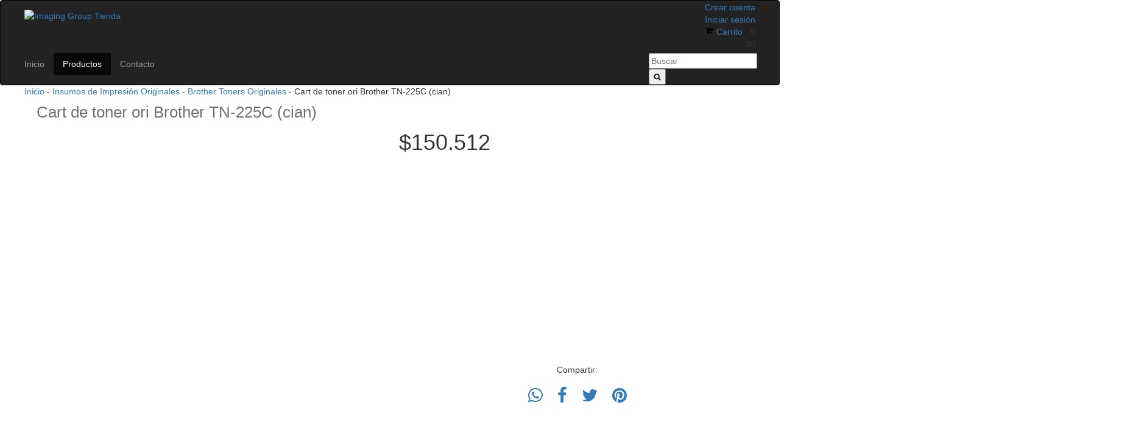

--- FILE ---
content_type: text/html; charset=UTF-8
request_url: https://www.imagingroupofertas.com.ar/productos/TN-225C-Ori/
body_size: 81016
content:
<!DOCTYPE html>
<html xmlns="http://www.w3.org/1999/xhtml" xmlns:fb="http://www.facebook.com/2008/fbml" xmlns:og="http://opengraphprotocol.org/schema/" lang="es">
<head>
    <link rel="preconnect" href="https://dcdn-us.mitiendanube.com" />
    <link rel="dns-prefetch" href="https://dcdn-us.mitiendanube.com" />
    <meta http-equiv="Content-Type" content="text/html; charset=utf-8" />
    <meta http-equiv="X-UA-Compatible" content="IE=edge,chrome=1" />
    <meta name="viewport" content="width=device-width, initial-scale=1">
    <title>Cart de toner ori Brother TN-225C (cian)</title>
    <meta name="description" content="Para ser utilizado en impresoras Brother:HL-3140CW - HL-3150CDN - HL-3170CDW - DCP-9020CDN - MFC-9130CW - MFC-9330CDW - MFC-9340CDW.   Rendimiento: 2.200 pág..." />
            <meta property="og:site_name" content="Imaging Group Tienda" />
    
         <meta property="og:site_name" content="Imaging Group Tienda" />
                        <meta name="twitter:card" content="product">
<meta name="twitter:url" content="https://www.imagingroupofertas.com.ar/productos/TN-225C-Ori/">
<meta name="twitter:image:src" content="http://dcdn-us.mitiendanube.com/stores/807/794/products/3631-09f61a6d7d715b82de15276396832946-640-0.webp">
<meta name="twitter:title" content="Cart de toner ori Brother TN-225C (cian)">
<meta name="twitter:data1" content="$150.512 ARS">
<meta name="twitter:label1" content="PRECIO">
<meta name="twitter:data2" content="Si">
<meta name="twitter:label2" content="STOCK">                <meta property="og:url" content="https://www.imagingroupofertas.com.ar/productos/TN-225C-Ori/" />
<meta property="og:title" content="Cart de toner ori Brother TN-225C (cian)" />
<meta property="og:description" content="Para ser utilizado en impresoras Brother:HL-3140CW - HL-3150CDN - HL-3170CDW - DCP-9020CDN - MFC-9130CW - MFC-9330CDW - MFC-9340CDW.   Rendimiento: 2.200 pág..." />
<meta property="og:type" content="tiendanube:product" />
<meta property="og:image" content="http://dcdn-us.mitiendanube.com/stores/807/794/products/3631-09f61a6d7d715b82de15276396832946-640-0.webp" />
<meta property="og:image:secure_url" content="https://dcdn-us.mitiendanube.com/stores/807/794/products/3631-09f61a6d7d715b82de15276396832946-640-0.webp" />
    <meta property="tiendanube:price" content="150512" />
    
        <style>
        @charset "UTF-8":
/* Critical part of Bootstrap v3.3.4 */
html{font-family:sans-serif;-webkit-text-size-adjust:100%;-ms-text-size-adjust:100%}body{margin:0}article,aside,details,figcaption,figure,footer,header,hgroup,main,menu,nav,section,summary{display:block}audio,canvas,progress,video{display:inline-block;vertical-align:baseline}audio:not([controls]){display:none;height:0}[hidden],template{display:none}a{background-color:transparent}a:active,a:hover{outline:0}abbr[title]{border-bottom:1px dotted}b,strong{font-weight:700}dfn{font-style:italic}h1{margin:.67em 0;font-size:2em}mark{color:#000;background:#ff0}small{font-size:80%}sub,sup{position:relative;font-size:75%;line-height:0;vertical-align:baseline}sup{top:-.5em}sub{bottom:-.25em}img{border:0}svg:not(:root){overflow:hidden}figure{margin:1em 40px}hr{height:0;-webkit-box-sizing:content-box;-moz-box-sizing:content-box;box-sizing:content-box}pre{overflow:auto}code,kbd,pre,samp{font-family:monospace,monospace;font-size:1em}button,input,optgroup,select,textarea{margin:0;font:inherit;color:inherit}button{overflow:visible}button,select{text-transform:none}button,html input[type=button],input[type=reset],input[type=submit]{-webkit-appearance:button;cursor:pointer}button[disabled],html input[disabled]{cursor:default}button::-moz-focus-inner,input::-moz-focus-inner{padding:0;border:0}input{line-height:normal}input[type=checkbox],input[type=radio]{-webkit-box-sizing:border-box;-moz-box-sizing:border-box;box-sizing:border-box;padding:0}input[type=number]::-webkit-inner-spin-button,input[type=number]::-webkit-outer-spin-button{height:auto}input[type=search]{-webkit-box-sizing:content-box;-moz-box-sizing:content-box;box-sizing:content-box;-webkit-appearance:textfield}input[type=search]::-webkit-search-cancel-button,input[type=search]::-webkit-search-decoration{-webkit-appearance:none}fieldset{padding:.35em .625em .75em;margin:0 2px;border:1px solid silver}legend{padding:0;border:0}textarea{overflow:auto}optgroup{font-weight:700}table{border-spacing:0;border-collapse:collapse}td,th{padding:0}/*! Source: https://github.com/h5bp/html5-boilerplate/blob/master/src/css/main.css */@media print{*,:after,:before{color:#000!important;text-shadow:none!important;background:0 0!important;-webkit-box-shadow:none!important;box-shadow:none!important}a,a:visited{text-decoration:underline}a[href]:after{content:" (" attr(href) ")"}abbr[title]:after{content:" (" attr(title) ")"}a[href^="javascript:"]:after,a[href^="#"]:after{content:""}blockquote,pre{border:1px solid #999;page-break-inside:avoid}thead{display:table-header-group}img,tr{page-break-inside:avoid}img{max-width:100%!important}h2,h3,p{orphans:3;widows:3}h2,h3{page-break-after:avoid}select{background:#fff!important}.navbar{display:none}.btn>.caret,.dropup>.btn>.caret{border-top-color:#000!important}.label{border:1px solid #000}.table{border-collapse:collapse!important}.table td,.table th{background-color:#fff!important}.table-bordered td,.table-bordered th{border:1px solid #ddd!important}}*{-webkit-box-sizing:border-box;-moz-box-sizing:border-box;box-sizing:border-box}:after,:before{-webkit-box-sizing:border-box;-moz-box-sizing:border-box;box-sizing:border-box}html{font-size:10px;-webkit-tap-highlight-color:rgba(0,0,0,0)}body{font-family:"Helvetica Neue",Helvetica,Arial,sans-serif;font-size:14px;line-height:1.42857143;color:#333;background-color:#fff}button,input,select,textarea{font-family:inherit;font-size:inherit;line-height:inherit}a{color:#337ab7;text-decoration:none}a:focus,a:hover{color:#23527c;text-decoration:underline}a:focus{outline:thin dotted;outline:5px auto -webkit-focus-ring-color;outline-offset:-2px}figure{margin:0}img{vertical-align:middle}.carousel-inner>.item>a>img,.carousel-inner>.item>img,.img-responsive,.thumbnail a>img,.thumbnail>img{display:block;max-width:100%;height:auto}.img-rounded{border-radius:6px}.img-thumbnail{display:inline-block;max-width:100%;height:auto;padding:4px;line-height:1.42857143;background-color:#fff;border:1px solid #ddd;border-radius:4px;-webkit-transition:all .2s ease-in-out;-o-transition:all .2s ease-in-out;transition:all .2s ease-in-out}.img-circle{border-radius:50%}hr{margin-top:20px;margin-bottom:20px;border:0;border-top:1px solid #eee}.sr-only{position:absolute;width:1px;height:1px;padding:0;margin:-1px;overflow:hidden;clip:rect(0,0,0,0);border:0}.sr-only-focusable:active,.sr-only-focusable:focus{position:static;width:auto;height:auto;margin:0;overflow:visible;clip:auto}[role=button]{cursor:pointer}.h1,.h2,.h3,.h4,.h5,.h6,h1,h2,h3,h4,h5,h6{font-family:inherit;font-weight:500;line-height:1.1;color:inherit}.h1 .small,.h1 small,.h2 .small,.h2 small,.h3 .small,.h3 small,.h4 .small,.h4 small,.h5 .small,.h5 small,.h6 .small,.h6 small,h1 .small,h1 small,h2 .small,h2 small,h3 .small,h3 small,h4 .small,h4 small,h5 .small,h5 small,h6 .small,h6 small{font-weight:400;line-height:1;color:#777}.h1,.h2,.h3,h1,h2,h3{margin-top:20px;margin-bottom:10px}.h1 .small,.h1 small,.h2 .small,.h2 small,.h3 .small,.h3 small,h1 .small,h1 small,h2 .small,h2 small,h3 .small,h3 small{font-size:65%}.h4,.h5,.h6,h4,h5,h6{margin-top:10px;margin-bottom:10px}.h4 .small,.h4 small,.h5 .small,.h5 small,.h6 .small,.h6 small,h4 .small,h4 small,h5 .small,h5 small,h6 .small,h6 small{font-size:75%}.h1,h1{font-size:36px}.h2,h2{font-size:30px}.h3,h3{font-size:24px}.h4,h4{font-size:18px}.h5,h5{font-size:14px}.h6,h6{font-size:12px}p{margin:0 0 10px}.lead{margin-bottom:20px;font-size:16px;font-weight:300;line-height:1.4}@media (min-width:768px){.lead{font-size:21px}}.small,small{font-size:85%}.mark,mark{padding:.2em;background-color:#fcf8e3}.text-left{text-align:left}.text-right{text-align:right}.text-center{text-align:center}.text-justify{text-align:justify}.text-nowrap{white-space:nowrap}.text-lowercase{text-transform:lowercase}.text-uppercase{text-transform:uppercase}.text-capitalize{text-transform:capitalize}.text-muted{color:#777}.text-primary{color:#337ab7}a.text-primary:hover{color:#286090}.text-success{color:#3c763d}a.text-success:hover{color:#2b542c}.text-info{color:#31708f}a.text-info:hover{color:#245269}.text-warning{color:#8a6d3b}a.text-warning:hover{color:#66512c}.text-danger{color:#a94442}a.text-danger:hover{color:#843534}.bg-primary{color:#fff;background-color:#337ab7}a.bg-primary:hover{background-color:#286090}.bg-success{background-color:#dff0d8}a.bg-success:hover{background-color:#c1e2b3}.bg-info{background-color:#d9edf7}a.bg-info:hover{background-color:#afd9ee}.bg-warning{background-color:#fcf8e3}a.bg-warning:hover{background-color:#f7ecb5}.bg-danger{background-color:#f2dede}a.bg-danger:hover{background-color:#e4b9b9}.page-header{padding-bottom:9px;margin:40px 0 20px;border-bottom:1px solid #eee}ol,ul{margin-top:0;margin-bottom:10px}ol ol,ol ul,ul ol,ul ul{margin-bottom:0}.list-unstyled{padding-left:0;list-style:none}.list-inline{padding-left:0;margin-left:-5px;list-style:none}.list-inline>li{display:inline-block;padding-right:5px;padding-left:5px}.container{padding-right:15px;padding-left:15px;margin-right:auto;margin-left:auto}@media (min-width:768px){.container{width:750px}}@media (min-width:992px){.container{width:970px}}@media (min-width:1200px){.container{width:1170px}}.container-fluid{padding-right:15px;padding-left:15px;margin-right:auto;margin-left:auto}.row{margin-right:-15px;margin-left:-15px}.col-lg-1,.col-lg-10,.col-lg-11,.col-lg-12,.col-lg-2,.col-lg-3,.col-lg-4,.col-lg-5,.col-lg-6,.col-lg-7,.col-lg-8,.col-lg-9,.col-md-1,.col-md-10,.col-md-11,.col-md-12,.col-md-2,.col-md-3,.col-md-4,.col-md-5,.col-md-6,.col-md-7,.col-md-8,.col-md-9,.col-sm-1,.col-sm-10,.col-sm-11,.col-sm-12,.col-sm-2,.col-sm-3,.col-sm-4,.col-sm-5,.col-sm-6,.col-sm-7,.col-sm-8,.col-sm-9,.col-xs-1,.col-xs-10,.col-xs-11,.col-xs-12,.col-xs-2,.col-xs-3,.col-xs-4,.col-xs-5,.col-xs-6,.col-xs-7,.col-xs-8,.col-xs-9{position:relative;min-height:1px;padding-right:15px;padding-left:15px}.col-xs-1,.col-xs-10,.col-xs-11,.col-xs-12,.col-xs-2,.col-xs-3,.col-xs-4,.col-xs-5,.col-xs-6,.col-xs-7,.col-xs-8,.col-xs-9{float:left}.col-xs-12{width:100%}.col-xs-11{width:91.66666667%}.col-xs-10{width:83.33333333%}.col-xs-9{width:75%}.col-xs-8{width:66.66666667%}.col-xs-7{width:58.33333333%}.col-xs-6{width:50%}.col-xs-5{width:41.66666667%}.col-xs-4{width:33.33333333%}.col-xs-3{width:25%}.col-xs-2{width:16.66666667%}.col-xs-1{width:8.33333333%}.col-xs-pull-12{right:100%}.col-xs-pull-11{right:91.66666667%}.col-xs-pull-10{right:83.33333333%}.col-xs-pull-9{right:75%}.col-xs-pull-8{right:66.66666667%}.col-xs-pull-7{right:58.33333333%}.col-xs-pull-6{right:50%}.col-xs-pull-5{right:41.66666667%}.col-xs-pull-4{right:33.33333333%}.col-xs-pull-3{right:25%}.col-xs-pull-2{right:16.66666667%}.col-xs-pull-1{right:8.33333333%}.col-xs-pull-0{right:auto}.col-xs-push-12{left:100%}.col-xs-push-11{left:91.66666667%}.col-xs-push-10{left:83.33333333%}.col-xs-push-9{left:75%}.col-xs-push-8{left:66.66666667%}.col-xs-push-7{left:58.33333333%}.col-xs-push-6{left:50%}.col-xs-push-5{left:41.66666667%}.col-xs-push-4{left:33.33333333%}.col-xs-push-3{left:25%}.col-xs-push-2{left:16.66666667%}.col-xs-push-1{left:8.33333333%}.col-xs-push-0{left:auto}.col-xs-offset-12{margin-left:100%}.col-xs-offset-11{margin-left:91.66666667%}.col-xs-offset-10{margin-left:83.33333333%}.col-xs-offset-9{margin-left:75%}.col-xs-offset-8{margin-left:66.66666667%}.col-xs-offset-7{margin-left:58.33333333%}.col-xs-offset-6{margin-left:50%}.col-xs-offset-5{margin-left:41.66666667%}.col-xs-offset-4{margin-left:33.33333333%}.col-xs-offset-3{margin-left:25%}.col-xs-offset-2{margin-left:16.66666667%}.col-xs-offset-1{margin-left:8.33333333%}.col-xs-offset-0{margin-left:0}@media (min-width:768px){.col-sm-1,.col-sm-10,.col-sm-11,.col-sm-12,.col-sm-2,.col-sm-3,.col-sm-4,.col-sm-5,.col-sm-6,.col-sm-7,.col-sm-8,.col-sm-9{float:left}.col-sm-12{width:100%}.col-sm-11{width:91.66666667%}.col-sm-10{width:83.33333333%}.col-sm-9{width:75%}.col-sm-8{width:66.66666667%}.col-sm-7{width:58.33333333%}.col-sm-6{width:50%}.col-sm-5{width:41.66666667%}.col-sm-4{width:33.33333333%}.col-sm-3{width:25%}.col-sm-2{width:16.66666667%}.col-sm-1{width:8.33333333%}.col-sm-pull-12{right:100%}.col-sm-pull-11{right:91.66666667%}.col-sm-pull-10{right:83.33333333%}.col-sm-pull-9{right:75%}.col-sm-pull-8{right:66.66666667%}.col-sm-pull-7{right:58.33333333%}.col-sm-pull-6{right:50%}.col-sm-pull-5{right:41.66666667%}.col-sm-pull-4{right:33.33333333%}.col-sm-pull-3{right:25%}.col-sm-pull-2{right:16.66666667%}.col-sm-pull-1{right:8.33333333%}.col-sm-pull-0{right:auto}.col-sm-push-12{left:100%}.col-sm-push-11{left:91.66666667%}.col-sm-push-10{left:83.33333333%}.col-sm-push-9{left:75%}.col-sm-push-8{left:66.66666667%}.col-sm-push-7{left:58.33333333%}.col-sm-push-6{left:50%}.col-sm-push-5{left:41.66666667%}.col-sm-push-4{left:33.33333333%}.col-sm-push-3{left:25%}.col-sm-push-2{left:16.66666667%}.col-sm-push-1{left:8.33333333%}.col-sm-push-0{left:auto}.col-sm-offset-12{margin-left:100%}.col-sm-offset-11{margin-left:91.66666667%}.col-sm-offset-10{margin-left:83.33333333%}.col-sm-offset-9{margin-left:75%}.col-sm-offset-8{margin-left:66.66666667%}.col-sm-offset-7{margin-left:58.33333333%}.col-sm-offset-6{margin-left:50%}.col-sm-offset-5{margin-left:41.66666667%}.col-sm-offset-4{margin-left:33.33333333%}.col-sm-offset-3{margin-left:25%}.col-sm-offset-2{margin-left:16.66666667%}.col-sm-offset-1{margin-left:8.33333333%}.col-sm-offset-0{margin-left:0}}@media (min-width:992px){.col-md-1,.col-md-10,.col-md-11,.col-md-12,.col-md-2,.col-md-3,.col-md-4,.col-md-5,.col-md-6,.col-md-7,.col-md-8,.col-md-9{float:left}.col-md-12{width:100%}.col-md-11{width:91.66666667%}.col-md-10{width:83.33333333%}.col-md-9{width:75%}.col-md-8{width:66.66666667%}.col-md-7{width:58.33333333%}.col-md-6{width:50%}.col-md-5{width:41.66666667%}.col-md-4{width:33.33333333%}.col-md-3{width:25%}.col-md-2{width:16.66666667%}.col-md-1{width:8.33333333%}.col-md-pull-12{right:100%}.col-md-pull-11{right:91.66666667%}.col-md-pull-10{right:83.33333333%}.col-md-pull-9{right:75%}.col-md-pull-8{right:66.66666667%}.col-md-pull-7{right:58.33333333%}.col-md-pull-6{right:50%}.col-md-pull-5{right:41.66666667%}.col-md-pull-4{right:33.33333333%}.col-md-pull-3{right:25%}.col-md-pull-2{right:16.66666667%}.col-md-pull-1{right:8.33333333%}.col-md-pull-0{right:auto}.col-md-push-12{left:100%}.col-md-push-11{left:91.66666667%}.col-md-push-10{left:83.33333333%}.col-md-push-9{left:75%}.col-md-push-8{left:66.66666667%}.col-md-push-7{left:58.33333333%}.col-md-push-6{left:50%}.col-md-push-5{left:41.66666667%}.col-md-push-4{left:33.33333333%}.col-md-push-3{left:25%}.col-md-push-2{left:16.66666667%}.col-md-push-1{left:8.33333333%}.col-md-push-0{left:auto}.col-md-offset-12{margin-left:100%}.col-md-offset-11{margin-left:91.66666667%}.col-md-offset-10{margin-left:83.33333333%}.col-md-offset-9{margin-left:75%}.col-md-offset-8{margin-left:66.66666667%}.col-md-offset-7{margin-left:58.33333333%}.col-md-offset-6{margin-left:50%}.col-md-offset-5{margin-left:41.66666667%}.col-md-offset-4{margin-left:33.33333333%}.col-md-offset-3{margin-left:25%}.col-md-offset-2{margin-left:16.66666667%}.col-md-offset-1{margin-left:8.33333333%}.col-md-offset-0{margin-left:0}}@media (min-width:1200px){.col-lg-1,.col-lg-10,.col-lg-11,.col-lg-12,.col-lg-2,.col-lg-3,.col-lg-4,.col-lg-5,.col-lg-6,.col-lg-7,.col-lg-8,.col-lg-9{float:left}.col-lg-12{width:100%}.col-lg-11{width:91.66666667%}.col-lg-10{width:83.33333333%}.col-lg-9{width:75%}.col-lg-8{width:66.66666667%}.col-lg-7{width:58.33333333%}.col-lg-6{width:50%}.col-lg-5{width:41.66666667%}.col-lg-4{width:33.33333333%}.col-lg-3{width:25%}.col-lg-2{width:16.66666667%}.col-lg-1{width:8.33333333%}.col-lg-pull-12{right:100%}.col-lg-pull-11{right:91.66666667%}.col-lg-pull-10{right:83.33333333%}.col-lg-pull-9{right:75%}.col-lg-pull-8{right:66.66666667%}.col-lg-pull-7{right:58.33333333%}.col-lg-pull-6{right:50%}.col-lg-pull-5{right:41.66666667%}.col-lg-pull-4{right:33.33333333%}.col-lg-pull-3{right:25%}.col-lg-pull-2{right:16.66666667%}.col-lg-pull-1{right:8.33333333%}.col-lg-pull-0{right:auto}.col-lg-push-12{left:100%}.col-lg-push-11{left:91.66666667%}.col-lg-push-10{left:83.33333333%}.col-lg-push-9{left:75%}.col-lg-push-8{left:66.66666667%}.col-lg-push-7{left:58.33333333%}.col-lg-push-6{left:50%}.col-lg-push-5{left:41.66666667%}.col-lg-push-4{left:33.33333333%}.col-lg-push-3{left:25%}.col-lg-push-2{left:16.66666667%}.col-lg-push-1{left:8.33333333%}.col-lg-push-0{left:auto}.col-lg-offset-12{margin-left:100%}.col-lg-offset-11{margin-left:91.66666667%}.col-lg-offset-10{margin-left:83.33333333%}.col-lg-offset-9{margin-left:75%}.col-lg-offset-8{margin-left:66.66666667%}.col-lg-offset-7{margin-left:58.33333333%}.col-lg-offset-6{margin-left:50%}.col-lg-offset-5{margin-left:41.66666667%}.col-lg-offset-4{margin-left:33.33333333%}.col-lg-offset-3{margin-left:25%}.col-lg-offset-2{margin-left:16.66666667%}.col-lg-offset-1{margin-left:8.33333333%}.col-lg-offset-0{margin-left:0}}label{display:inline-block;max-width:100%;margin-bottom:5px;font-weight:700}input[type=search]{-webkit-box-sizing:border-box;-moz-box-sizing:border-box;box-sizing:border-box}input[type=checkbox],input[type=radio]{margin:4px 0 0;margin-top:1px \9;line-height:normal}input[type=file]{display:block}input[type=range]{display:block;width:100%}select[multiple],select[size]{height:auto}input[type=file]:focus,input[type=checkbox]:focus,input[type=radio]:focus{outline:thin dotted;outline:5px auto -webkit-focus-ring-color;outline-offset:-2px}output{display:block;padding-top:7px;font-size:14px;line-height:1.42857143;color:#555}.form-control{display:block;width:100%;height:34px;padding:6px 12px;font-size:14px;line-height:1.42857143;color:#555;background-color:#fff;background-image:none;border:1px solid #ccc;border-radius:4px;-webkit-box-shadow:inset 0 1px 1px rgba(0,0,0,.075);box-shadow:inset 0 1px 1px rgba(0,0,0,.075);-webkit-transition:border-color ease-in-out .15s,-webkit-box-shadow ease-in-out .15s;-o-transition:border-color ease-in-out .15s,box-shadow ease-in-out .15s;transition:border-color ease-in-out .15s,box-shadow ease-in-out .15s}.form-control:focus{border-color:#66afe9;outline:0;-webkit-box-shadow:inset 0 1px 1px rgba(0,0,0,.075),0 0 8px rgba(102,175,233,.6);box-shadow:inset 0 1px 1px rgba(0,0,0,.075),0 0 8px rgba(102,175,233,.6)}.form-control::-moz-placeholder{color:#999;opacity:1}.form-control:-ms-input-placeholder{color:#999}.form-control::-webkit-input-placeholder{color:#999}.form-control[disabled],.form-control[readonly],fieldset[disabled] .form-control{background-color:#eee;opacity:1}.form-control[disabled],fieldset[disabled] .form-control{cursor:not-allowed}textarea.form-control{height:auto}input[type=search]{-webkit-appearance:none}@media screen and (-webkit-min-device-pixel-ratio:0){input[type=date],input[type=time],input[type=datetime-local],input[type=month]{line-height:34px}.input-group-sm input[type=date],.input-group-sm input[type=time],.input-group-sm input[type=datetime-local],.input-group-sm input[type=month],input[type=date].input-sm,input[type=time].input-sm,input[type=datetime-local].input-sm,input[type=month].input-sm{line-height:30px}.input-group-lg input[type=date],.input-group-lg input[type=time],.input-group-lg input[type=datetime-local],.input-group-lg input[type=month],input[type=date].input-lg,input[type=time].input-lg,input[type=datetime-local].input-lg,input[type=month].input-lg{line-height:46px}}.form-group{margin-bottom:15px}.checkbox,.radio{position:relative;display:block;margin-top:10px;margin-bottom:10px}.checkbox label,.radio label{min-height:20px;padding-left:20px;margin-bottom:0;font-weight:400;cursor:pointer}.checkbox input[type=checkbox],.checkbox-inline input[type=checkbox],.radio input[type=radio],.radio-inline input[type=radio]{position:absolute;margin-top:4px \9;margin-left:-20px}.checkbox+.checkbox,.radio+.radio{margin-top:-5px}.checkbox-inline,.radio-inline{position:relative;display:inline-block;padding-left:20px;margin-bottom:0;font-weight:400;vertical-align:middle;cursor:pointer}.checkbox-inline+.checkbox-inline,.radio-inline+.radio-inline{margin-top:0;margin-left:10px}fieldset[disabled] input[type=checkbox],fieldset[disabled] input[type=radio],input[type=checkbox].disabled,input[type=checkbox][disabled],input[type=radio].disabled,input[type=radio][disabled]{cursor:not-allowed}.checkbox-inline.disabled,.radio-inline.disabled,fieldset[disabled] .checkbox-inline,fieldset[disabled] .radio-inline{cursor:not-allowed}.checkbox.disabled label,.radio.disabled label,fieldset[disabled] .checkbox label,fieldset[disabled] .radio label{cursor:not-allowed}.form-control-static{min-height:34px;padding-top:7px;padding-bottom:7px;margin-bottom:0}.form-control-static.input-lg,.form-control-static.input-sm{padding-right:0;padding-left:0}.input-sm{height:30px;padding:5px 10px;font-size:12px;line-height:1.5;border-radius:3px}select.input-sm{height:30px;line-height:30px}select[multiple].input-sm,textarea.input-sm{height:auto}.form-group-sm .form-control{height:30px;padding:5px 10px;font-size:12px;line-height:1.5;border-radius:3px}select.form-group-sm .form-control{height:30px;line-height:30px}select[multiple].form-group-sm .form-control,textarea.form-group-sm .form-control{height:auto}.form-group-sm .form-control-static{height:30px;min-height:32px;padding:5px 10px;font-size:12px;line-height:1.5}.input-lg{height:46px;padding:10px 16px;font-size:18px;line-height:1.3333333;border-radius:6px}select.input-lg{height:46px;line-height:46px}select[multiple].input-lg,textarea.input-lg{height:auto}.form-group-lg .form-control{height:46px;padding:10px 16px;font-size:18px;line-height:1.3333333;border-radius:6px}select.form-group-lg .form-control{height:46px;line-height:46px}select[multiple].form-group-lg .form-control,textarea.form-group-lg .form-control{height:auto}.form-group-lg .form-control-static{height:46px;min-height:38px;padding:10px 16px;font-size:18px;line-height:1.3333333}.has-feedback{position:relative}.has-feedback .form-control{padding-right:42.5px}.form-control-feedback{position:absolute;top:0;right:0;z-index:2;display:block;width:34px;height:34px;line-height:34px;text-align:center;pointer-events:none}.input-lg+.form-control-feedback{width:46px;height:46px;line-height:46px}.input-sm+.form-control-feedback{width:30px;height:30px;line-height:30px}.has-success .checkbox,.has-success .checkbox-inline,.has-success .control-label,.has-success .help-block,.has-success .radio,.has-success .radio-inline,.has-success.checkbox label,.has-success.checkbox-inline label,.has-success.radio label,.has-success.radio-inline label{color:#3c763d}.has-success .form-control{border-color:#3c763d;-webkit-box-shadow:inset 0 1px 1px rgba(0,0,0,.075);box-shadow:inset 0 1px 1px rgba(0,0,0,.075)}.has-success .form-control:focus{border-color:#2b542c;-webkit-box-shadow:inset 0 1px 1px rgba(0,0,0,.075),0 0 6px #67b168;box-shadow:inset 0 1px 1px rgba(0,0,0,.075),0 0 6px #67b168}.has-success .input-group-addon{color:#3c763d;background-color:#dff0d8;border-color:#3c763d}.has-success .form-control-feedback{color:#3c763d}.has-warning .checkbox,.has-warning .checkbox-inline,.has-warning .control-label,.has-warning .help-block,.has-warning .radio,.has-warning .radio-inline,.has-warning.checkbox label,.has-warning.checkbox-inline label,.has-warning.radio label,.has-warning.radio-inline label{color:#8a6d3b}.has-warning .form-control{border-color:#8a6d3b;-webkit-box-shadow:inset 0 1px 1px rgba(0,0,0,.075);box-shadow:inset 0 1px 1px rgba(0,0,0,.075)}.has-warning .form-control:focus{border-color:#66512c;-webkit-box-shadow:inset 0 1px 1px rgba(0,0,0,.075),0 0 6px #c0a16b;box-shadow:inset 0 1px 1px rgba(0,0,0,.075),0 0 6px #c0a16b}.has-warning .input-group-addon{color:#8a6d3b;background-color:#fcf8e3;border-color:#8a6d3b}.has-warning .form-control-feedback{color:#8a6d3b}.has-error .checkbox,.has-error .checkbox-inline,.has-error .control-label,.has-error .help-block,.has-error .radio,.has-error .radio-inline,.has-error.checkbox label,.has-error.checkbox-inline label,.has-error.radio label,.has-error.radio-inline label{color:#a94442}.has-error .form-control{border-color:#a94442;-webkit-box-shadow:inset 0 1px 1px rgba(0,0,0,.075);box-shadow:inset 0 1px 1px rgba(0,0,0,.075)}.has-error .form-control:focus{border-color:#843534;-webkit-box-shadow:inset 0 1px 1px rgba(0,0,0,.075),0 0 6px #ce8483;box-shadow:inset 0 1px 1px rgba(0,0,0,.075),0 0 6px #ce8483}.has-error .input-group-addon{color:#a94442;background-color:#f2dede;border-color:#a94442}.has-error .form-control-feedback{color:#a94442}.has-feedback label~.form-control-feedback{top:25px}.has-feedback label.sr-only~.form-control-feedback{top:0}.help-block{display:block;margin-top:5px;margin-bottom:10px;color:#737373}@media (min-width:768px){.form-inline .form-group{display:inline-block;margin-bottom:0;vertical-align:middle}.form-inline .form-control{display:inline-block;width:auto;vertical-align:middle}.form-inline .form-control-static{display:inline-block}.form-inline .input-group{display:inline-table;vertical-align:middle}.form-inline .input-group .form-control,.form-inline .input-group .input-group-addon,.form-inline .input-group .input-group-btn{width:auto}.form-inline .input-group>.form-control{width:100%}.form-inline .control-label{margin-bottom:0;vertical-align:middle}.form-inline .checkbox,.form-inline .radio{display:inline-block;margin-top:0;margin-bottom:0;vertical-align:middle}.form-inline .checkbox label,.form-inline .radio label{padding-left:0}.form-inline .checkbox input[type=checkbox],.form-inline .radio input[type=radio]{position:relative;margin-left:0}.form-inline .has-feedback .form-control-feedback{top:0}}.form-horizontal .checkbox,.form-horizontal .checkbox-inline,.form-horizontal .radio,.form-horizontal .radio-inline{padding-top:7px;margin-top:0;margin-bottom:0}.form-horizontal .checkbox,.form-horizontal .radio{min-height:27px}.form-horizontal .form-group{margin-right:-15px;margin-left:-15px}@media (min-width:768px){.form-horizontal .control-label{padding-top:7px;margin-bottom:0;text-align:right}}.form-horizontal .has-feedback .form-control-feedback{right:15px}@media (min-width:768px){.form-horizontal .form-group-lg .control-label{padding-top:14.33px}}@media (min-width:768px){.form-horizontal .form-group-sm .control-label{padding-top:6px}}.btn{display:inline-block;padding:6px 12px;margin-bottom:0;font-size:14px;font-weight:400;line-height:1.42857143;text-align:center;white-space:nowrap;vertical-align:middle;-ms-touch-action:manipulation;touch-action:manipulation;cursor:pointer;-webkit-user-select:none;-moz-user-select:none;-ms-user-select:none;user-select:none;background-image:none;border:1px solid transparent;border-radius:4px}.btn.active.focus,.btn.active:focus,.btn.focus,.btn:active.focus,.btn:active:focus,.btn:focus{outline:thin dotted;outline:5px auto -webkit-focus-ring-color;outline-offset:-2px}.btn.focus,.btn:focus,.btn:hover{color:#333;text-decoration:none}.btn.active,.btn:active{background-image:none;outline:0;-webkit-box-shadow:inset 0 3px 5px rgba(0,0,0,.125);box-shadow:inset 0 3px 5px rgba(0,0,0,.125)}.btn.disabled,.btn[disabled],fieldset[disabled] .btn{pointer-events:none;cursor:not-allowed;filter:alpha(opacity=65);-webkit-box-shadow:none;box-shadow:none;opacity:.65}.btn-default{color:#333;background-color:#fff;border-color:#ccc}.btn-default.active,.btn-default.focus,.btn-default:active,.btn-default:focus,.btn-default:hover,.open>.dropdown-toggle.btn-default{color:#333;background-color:#e6e6e6;border-color:#adadad}.btn-default.active,.btn-default:active,.open>.dropdown-toggle.btn-default{background-image:none}.btn-default.disabled,.btn-default.disabled.active,.btn-default.disabled.focus,.btn-default.disabled:active,.btn-default.disabled:focus,.btn-default.disabled:hover,.btn-default[disabled],.btn-default[disabled].active,.btn-default[disabled].focus,.btn-default[disabled]:active,.btn-default[disabled]:focus,.btn-default[disabled]:hover,fieldset[disabled] .btn-default,fieldset[disabled] .btn-default.active,fieldset[disabled] .btn-default.focus,fieldset[disabled] .btn-default:active,fieldset[disabled] .btn-default:focus,fieldset[disabled] .btn-default:hover{background-color:#fff;border-color:#ccc}.btn-default .badge{color:#fff;background-color:#333}.btn-primary{color:#fff;background-color:#337ab7;border-color:#2e6da4}.btn-primary.active,.btn-primary.focus,.btn-primary:active,.btn-primary:focus,.btn-primary:hover,.open>.dropdown-toggle.btn-primary{color:#fff;background-color:#286090;border-color:#204d74}.btn-primary.active,.btn-primary:active,.open>.dropdown-toggle.btn-primary{background-image:none}.btn-primary.disabled,.btn-primary.disabled.active,.btn-primary.disabled.focus,.btn-primary.disabled:active,.btn-primary.disabled:focus,.btn-primary.disabled:hover,.btn-primary[disabled],.btn-primary[disabled].active,.btn-primary[disabled].focus,.btn-primary[disabled]:active,.btn-primary[disabled]:focus,.btn-primary[disabled]:hover,fieldset[disabled] .btn-primary,fieldset[disabled] .btn-primary.active,fieldset[disabled] .btn-primary.focus,fieldset[disabled] .btn-primary:active,fieldset[disabled] .btn-primary:focus,fieldset[disabled] .btn-primary:hover{background-color:#337ab7;border-color:#2e6da4}.btn-primary .badge{color:#337ab7;background-color:#fff}.btn-success{color:#fff;background-color:#5cb85c;border-color:#4cae4c}.btn-success.active,.btn-success.focus,.btn-success:active,.btn-success:focus,.btn-success:hover,.open>.dropdown-toggle.btn-success{color:#fff;background-color:#449d44;border-color:#398439}.btn-success.active,.btn-success:active,.open>.dropdown-toggle.btn-success{background-image:none}.btn-success.disabled,.btn-success.disabled.active,.btn-success.disabled.focus,.btn-success.disabled:active,.btn-success.disabled:focus,.btn-success.disabled:hover,.btn-success[disabled],.btn-success[disabled].active,.btn-success[disabled].focus,.btn-success[disabled]:active,.btn-success[disabled]:focus,.btn-success[disabled]:hover,fieldset[disabled] .btn-success,fieldset[disabled] .btn-success.active,fieldset[disabled] .btn-success.focus,fieldset[disabled] .btn-success:active,fieldset[disabled] .btn-success:focus,fieldset[disabled] .btn-success:hover{background-color:#5cb85c;border-color:#4cae4c}.btn-success .badge{color:#5cb85c;background-color:#fff}.btn-info{color:#fff;background-color:#5bc0de;border-color:#46b8da}.btn-info.active,.btn-info.focus,.btn-info:active,.btn-info:focus,.btn-info:hover,.open>.dropdown-toggle.btn-info{color:#fff;background-color:#31b0d5;border-color:#269abc}.btn-info.active,.btn-info:active,.open>.dropdown-toggle.btn-info{background-image:none}.btn-info.disabled,.btn-info.disabled.active,.btn-info.disabled.focus,.btn-info.disabled:active,.btn-info.disabled:focus,.btn-info.disabled:hover,.btn-info[disabled],.btn-info[disabled].active,.btn-info[disabled].focus,.btn-info[disabled]:active,.btn-info[disabled]:focus,.btn-info[disabled]:hover,fieldset[disabled] .btn-info,fieldset[disabled] .btn-info.active,fieldset[disabled] .btn-info.focus,fieldset[disabled] .btn-info:active,fieldset[disabled] .btn-info:focus,fieldset[disabled] .btn-info:hover{background-color:#5bc0de;border-color:#46b8da}.btn-info .badge{color:#5bc0de;background-color:#fff}.btn-warning{color:#fff;background-color:#f0ad4e;border-color:#eea236}.btn-warning.active,.btn-warning.focus,.btn-warning:active,.btn-warning:focus,.btn-warning:hover,.open>.dropdown-toggle.btn-warning{color:#fff;background-color:#ec971f;border-color:#d58512}.btn-warning.active,.btn-warning:active,.open>.dropdown-toggle.btn-warning{background-image:none}.btn-warning.disabled,.btn-warning.disabled.active,.btn-warning.disabled.focus,.btn-warning.disabled:active,.btn-warning.disabled:focus,.btn-warning.disabled:hover,.btn-warning[disabled],.btn-warning[disabled].active,.btn-warning[disabled].focus,.btn-warning[disabled]:active,.btn-warning[disabled]:focus,.btn-warning[disabled]:hover,fieldset[disabled] .btn-warning,fieldset[disabled] .btn-warning.active,fieldset[disabled] .btn-warning.focus,fieldset[disabled] .btn-warning:active,fieldset[disabled] .btn-warning:focus,fieldset[disabled] .btn-warning:hover{background-color:#f0ad4e;border-color:#eea236}.btn-warning .badge{color:#f0ad4e;background-color:#fff}.btn-danger{color:#fff;background-color:#d9534f;border-color:#d43f3a}.btn-danger.active,.btn-danger.focus,.btn-danger:active,.btn-danger:focus,.btn-danger:hover,.open>.dropdown-toggle.btn-danger{color:#fff;background-color:#c9302c;border-color:#ac2925}.btn-danger.active,.btn-danger:active,.open>.dropdown-toggle.btn-danger{background-image:none}.btn-danger.disabled,.btn-danger.disabled.active,.btn-danger.disabled.focus,.btn-danger.disabled:active,.btn-danger.disabled:focus,.btn-danger.disabled:hover,.btn-danger[disabled],.btn-danger[disabled].active,.btn-danger[disabled].focus,.btn-danger[disabled]:active,.btn-danger[disabled]:focus,.btn-danger[disabled]:hover,fieldset[disabled] .btn-danger,fieldset[disabled] .btn-danger.active,fieldset[disabled] .btn-danger.focus,fieldset[disabled] .btn-danger:active,fieldset[disabled] .btn-danger:focus,fieldset[disabled] .btn-danger:hover{background-color:#d9534f;border-color:#d43f3a}.btn-danger .badge{color:#d9534f;background-color:#fff}.btn-link{font-weight:400;color:#337ab7;border-radius:0}.btn-link,.btn-link.active,.btn-link:active,.btn-link[disabled],fieldset[disabled] .btn-link{background-color:transparent;-webkit-box-shadow:none;box-shadow:none}.btn-link,.btn-link:active,.btn-link:focus,.btn-link:hover{border-color:transparent}.btn-link:focus,.btn-link:hover{color:#23527c;text-decoration:underline;background-color:transparent}.btn-link[disabled]:focus,.btn-link[disabled]:hover,fieldset[disabled] .btn-link:focus,fieldset[disabled] .btn-link:hover{color:#777;text-decoration:none}.btn-group-lg>.btn,.btn-lg{padding:10px 16px;font-size:18px;line-height:1.3333333;border-radius:6px}.btn-group-sm>.btn,.btn-sm{padding:5px 10px;font-size:12px;line-height:1.5;border-radius:3px}.btn-group-xs>.btn,.btn-xs{padding:1px 5px;font-size:12px;line-height:1.5;border-radius:3px}.btn-block{display:block;width:100%}.btn-block+.btn-block{margin-top:5px}input[type=button].btn-block,input[type=reset].btn-block,input[type=submit].btn-block{width:100%}.fade{opacity:0;-webkit-transition:opacity .15s linear;-o-transition:opacity .15s linear;transition:opacity .15s linear}.fade.in{opacity:1}.collapse{display:none}.collapse.in{display:block}.nav{padding-left:0;margin-bottom:0;list-style:none}.nav>li{position:relative;display:block}.nav>li>a{position:relative;display:block;padding:10px 15px}.nav>li>a:focus,.nav>li>a:hover{text-decoration:none;background-color:#eee}.nav>li.disabled>a{color:#777}.nav>li.disabled>a:focus,.nav>li.disabled>a:hover{color:#777;text-decoration:none;cursor:not-allowed;background-color:transparent}.nav .open>a,.nav .open>a:focus,.nav .open>a:hover{background-color:#eee;border-color:#337ab7}.nav .nav-divider{height:1px;margin:9px 0;overflow:hidden;background-color:#e5e5e5}.nav>li>a>img{max-width:none}.nav-tabs{border-bottom:1px solid #ddd}.nav-tabs>li{float:left;margin-bottom:-1px}.nav-tabs>li>a{margin-right:2px;line-height:1.42857143;border:1px solid transparent;border-radius:4px 4px 0 0}.nav-tabs>li>a:hover{border-color:#eee #eee #ddd}.nav-tabs>li.active>a,.nav-tabs>li.active>a:focus,.nav-tabs>li.active>a:hover{color:#555;cursor:default;background-color:#fff;border:1px solid #ddd;border-bottom-color:transparent}.nav-tabs.nav-justified{width:100%;border-bottom:0}.nav-tabs.nav-justified>li{float:none}.nav-tabs.nav-justified>li>a{margin-bottom:5px;text-align:center}.nav-tabs.nav-justified>.dropdown .dropdown-menu{top:auto;left:auto}@media (min-width:768px){.nav-tabs.nav-justified>li{display:table-cell;width:1%}.nav-tabs.nav-justified>li>a{margin-bottom:0}}.nav-tabs.nav-justified>li>a{margin-right:0;border-radius:4px}.nav-tabs.nav-justified>.active>a,.nav-tabs.nav-justified>.active>a:focus,.nav-tabs.nav-justified>.active>a:hover{border:1px solid #ddd}@media (min-width:768px){.nav-tabs.nav-justified>li>a{border-bottom:1px solid #ddd;border-radius:4px 4px 0 0}.nav-tabs.nav-justified>.active>a,.nav-tabs.nav-justified>.active>a:focus,.nav-tabs.nav-justified>.active>a:hover{border-bottom-color:#fff}}.nav-pills>li{float:left}.nav-pills>li>a{border-radius:4px}.nav-pills>li+li{margin-left:2px}.nav-pills>li.active>a,.nav-pills>li.active>a:focus,.nav-pills>li.active>a:hover{color:#fff;background-color:#337ab7}.nav-stacked>li{float:none}.nav-stacked>li+li{margin-top:2px;margin-left:0}.nav-justified{width:100%}.nav-justified>li{float:none}.nav-justified>li>a{margin-bottom:5px;text-align:center}.nav-justified>.dropdown .dropdown-menu{top:auto;left:auto}@media (min-width:768px){.nav-justified>li{display:table-cell;width:1%}.nav-justified>li>a{margin-bottom:0}}.nav-tabs-justified{border-bottom:0}.nav-tabs-justified>li>a{margin-right:0;border-radius:4px}.nav-tabs-justified>.active>a,.nav-tabs-justified>.active>a:focus,.nav-tabs-justified>.active>a:hover{border:1px solid #ddd}@media (min-width:768px){.nav-tabs-justified>li>a{border-bottom:1px solid #ddd;border-radius:4px 4px 0 0}.nav-tabs-justified>.active>a,.nav-tabs-justified>.active>a:focus,.nav-tabs-justified>.active>a:hover{border-bottom-color:#fff}}.tab-content>.tab-pane{display:none}.tab-content>.active{display:block}.nav-tabs .dropdown-menu{margin-top:-1px;border-top-left-radius:0;border-top-right-radius:0}.navbar{position:relative;min-height:50px;margin-bottom:20px;border:1px solid transparent}@media (min-width:768px){.navbar{border-radius:4px}}@media (min-width:768px){.navbar-header{float:left}}.navbar-collapse{padding-right:15px;padding-left:15px;overflow-x:visible;-webkit-overflow-scrolling:touch;border-top:1px solid transparent;-webkit-box-shadow:inset 0 1px 0 rgba(255,255,255,.1);box-shadow:inset 0 1px 0 rgba(255,255,255,.1)}.navbar-collapse.in{overflow-y:auto}@media (min-width:768px){.navbar-collapse{width:auto;border-top:0;-webkit-box-shadow:none;box-shadow:none}.navbar-collapse.collapse{display:block!important;height:auto!important;padding-bottom:0;overflow:visible!important}.navbar-collapse.in{overflow-y:visible}.navbar-fixed-bottom .navbar-collapse,.navbar-fixed-top .navbar-collapse,.navbar-static-top .navbar-collapse{padding-right:0;padding-left:0}}.navbar-fixed-bottom .navbar-collapse,.navbar-fixed-top .navbar-collapse{max-height:340px}@media (max-device-width:480px)and (orientation:landscape){.navbar-fixed-bottom .navbar-collapse,.navbar-fixed-top .navbar-collapse{max-height:200px}}.container-fluid>.navbar-collapse,.container-fluid>.navbar-header,.container>.navbar-collapse,.container>.navbar-header{margin-right:-15px;margin-left:-15px}@media (min-width:768px){.container-fluid>.navbar-collapse,.container-fluid>.navbar-header,.container>.navbar-collapse,.container>.navbar-header{margin-right:0;margin-left:0}}.navbar-static-top{z-index:1000;border-width:0 0 1px}@media (min-width:768px){.navbar-static-top{border-radius:0}}.navbar-fixed-bottom,.navbar-fixed-top{position:fixed;right:0;left:0;z-index:1030}@media (min-width:768px){.navbar-fixed-bottom,.navbar-fixed-top{border-radius:0}}.navbar-fixed-top{top:0;border-width:0 0 1px}.navbar-fixed-bottom{bottom:0;margin-bottom:0;border-width:1px 0 0}.navbar-brand{float:left;height:50px;padding:15px 15px;font-size:18px;line-height:20px}.navbar-brand:focus,.navbar-brand:hover{text-decoration:none}.navbar-brand>img{display:block}@media (min-width:768px){.navbar>.container .navbar-brand,.navbar>.container-fluid .navbar-brand{margin-left:-15px}}.navbar-toggle{position:relative;float:right;padding:9px 10px;margin-top:8px;margin-right:15px;margin-bottom:8px;background-color:transparent;background-image:none;border:1px solid transparent;border-radius:4px}.navbar-toggle:focus{outline:0}.navbar-toggle .icon-bar{display:block;width:22px;height:2px;border-radius:1px}.navbar-toggle .icon-bar+.icon-bar{margin-top:4px}@media (min-width:768px){.navbar-toggle{display:none}}.navbar-nav{margin:7.5px -15px}.navbar-nav>li>a{padding-top:10px;padding-bottom:10px;line-height:20px}@media (max-width:767px){.navbar-nav .open .dropdown-menu{position:static;float:none;width:auto;margin-top:0;background-color:transparent;border:0;-webkit-box-shadow:none;box-shadow:none}.navbar-nav .open .dropdown-menu .dropdown-header,.navbar-nav .open .dropdown-menu>li>a{padding:5px 15px 5px 25px}.navbar-nav .open .dropdown-menu>li>a{line-height:20px}.navbar-nav .open .dropdown-menu>li>a:focus,.navbar-nav .open .dropdown-menu>li>a:hover{background-image:none}}@media (min-width:768px){.navbar-nav{float:left;margin:0}.navbar-nav>li{float:left}.navbar-nav>li>a{padding-top:15px;padding-bottom:15px}}.navbar-form{padding:10px 15px;margin-top:8px;margin-right:-15px;margin-bottom:8px;margin-left:-15px;border-top:1px solid transparent;border-bottom:1px solid transparent;-webkit-box-shadow:inset 0 1px 0 rgba(255,255,255,.1),0 1px 0 rgba(255,255,255,.1);box-shadow:inset 0 1px 0 rgba(255,255,255,.1),0 1px 0 rgba(255,255,255,.1)}@media (min-width:768px){.navbar-form .form-group{display:inline-block;margin-bottom:0;vertical-align:middle}.navbar-form .form-control{display:inline-block;width:auto;vertical-align:middle}.navbar-form .form-control-static{display:inline-block}.navbar-form .input-group{display:inline-table;vertical-align:middle}.navbar-form .input-group .form-control,.navbar-form .input-group .input-group-addon,.navbar-form .input-group .input-group-btn{width:auto}.navbar-form .input-group>.form-control{width:100%}.navbar-form .control-label{margin-bottom:0;vertical-align:middle}.navbar-form .checkbox,.navbar-form .radio{display:inline-block;margin-top:0;margin-bottom:0;vertical-align:middle}.navbar-form .checkbox label,.navbar-form .radio label{padding-left:0}.navbar-form .checkbox input[type=checkbox],.navbar-form .radio input[type=radio]{position:relative;margin-left:0}.navbar-form .has-feedback .form-control-feedback{top:0}}@media (max-width:767px){.navbar-form .form-group{margin-bottom:5px}.navbar-form .form-group:last-child{margin-bottom:0}}@media (min-width:768px){.navbar-form{width:auto;padding-top:0;padding-bottom:0;margin-right:0;margin-left:0;border:0;-webkit-box-shadow:none;box-shadow:none}}.navbar-nav>li>.dropdown-menu{margin-top:0;border-top-left-radius:0;border-top-right-radius:0}.navbar-fixed-bottom .navbar-nav>li>.dropdown-menu{margin-bottom:0;border-top-left-radius:4px;border-top-right-radius:4px;border-bottom-right-radius:0;border-bottom-left-radius:0}.navbar-btn{margin-top:8px;margin-bottom:8px}.navbar-btn.btn-sm{margin-top:10px;margin-bottom:10px}.navbar-btn.btn-xs{margin-top:14px;margin-bottom:14px}.navbar-text{margin-top:15px;margin-bottom:15px}@media (min-width:768px){.navbar-text{float:left;margin-right:15px;margin-left:15px}}@media (min-width:768px){.navbar-left{float:left!important}.navbar-right{float:right!important;margin-right:-15px}.navbar-right~.navbar-right{margin-right:0}}.navbar-default{background-color:#f8f8f8;border-color:#e7e7e7}.navbar-default .navbar-brand{color:#777}.navbar-default .navbar-brand:focus,.navbar-default .navbar-brand:hover{color:#5e5e5e;background-color:transparent}.navbar-default .navbar-text{color:#777}.navbar-default .navbar-nav>li>a{color:#777}.navbar-default .navbar-nav>li>a:focus,.navbar-default .navbar-nav>li>a:hover{color:#333;background-color:transparent}.navbar-default .navbar-nav>.active>a,.navbar-default .navbar-nav>.active>a:focus,.navbar-default .navbar-nav>.active>a:hover{color:#555;background-color:#e7e7e7}.navbar-default .navbar-nav>.disabled>a,.navbar-default .navbar-nav>.disabled>a:focus,.navbar-default .navbar-nav>.disabled>a:hover{color:#ccc;background-color:transparent}.navbar-default .navbar-toggle{border-color:#ddd}.navbar-default .navbar-toggle:focus,.navbar-default .navbar-toggle:hover{background-color:#ddd}.navbar-default .navbar-toggle .icon-bar{background-color:#888}.navbar-default .navbar-collapse,.navbar-default .navbar-form{border-color:#e7e7e7}.navbar-default .navbar-nav>.open>a,.navbar-default .navbar-nav>.open>a:focus,.navbar-default .navbar-nav>.open>a:hover{color:#555;background-color:#e7e7e7}@media (max-width:767px){.navbar-default .navbar-nav .open .dropdown-menu>li>a{color:#777}.navbar-default .navbar-nav .open .dropdown-menu>li>a:focus,.navbar-default .navbar-nav .open .dropdown-menu>li>a:hover{color:#333;background-color:transparent}.navbar-default .navbar-nav .open .dropdown-menu>.active>a,.navbar-default .navbar-nav .open .dropdown-menu>.active>a:focus,.navbar-default .navbar-nav .open .dropdown-menu>.active>a:hover{color:#555;background-color:#e7e7e7}.navbar-default .navbar-nav .open .dropdown-menu>.disabled>a,.navbar-default .navbar-nav .open .dropdown-menu>.disabled>a:focus,.navbar-default .navbar-nav .open .dropdown-menu>.disabled>a:hover{color:#ccc;background-color:transparent}}.navbar-default .navbar-link{color:#777}.navbar-default .navbar-link:hover{color:#333}.navbar-default .btn-link{color:#777}.navbar-default .btn-link:focus,.navbar-default .btn-link:hover{color:#333}.navbar-default .btn-link[disabled]:focus,.navbar-default .btn-link[disabled]:hover,fieldset[disabled] .navbar-default .btn-link:focus,fieldset[disabled] .navbar-default .btn-link:hover{color:#ccc}.navbar-inverse{background-color:#222;border-color:#080808}.navbar-inverse .navbar-brand{color:#9d9d9d}.navbar-inverse .navbar-brand:focus,.navbar-inverse .navbar-brand:hover{color:#fff;background-color:transparent}.navbar-inverse .navbar-text{color:#9d9d9d}.navbar-inverse .navbar-nav>li>a{color:#9d9d9d}.navbar-inverse .navbar-nav>li>a:focus,.navbar-inverse .navbar-nav>li>a:hover{color:#fff;background-color:transparent}.navbar-inverse .navbar-nav>.active>a,.navbar-inverse .navbar-nav>.active>a:focus,.navbar-inverse .navbar-nav>.active>a:hover{color:#fff;background-color:#080808}.navbar-inverse .navbar-nav>.disabled>a,.navbar-inverse .navbar-nav>.disabled>a:focus,.navbar-inverse .navbar-nav>.disabled>a:hover{color:#444;background-color:transparent}.navbar-inverse .navbar-toggle{border-color:#333}.navbar-inverse .navbar-toggle:focus,.navbar-inverse .navbar-toggle:hover{background-color:#333}.navbar-inverse .navbar-toggle .icon-bar{background-color:#fff}.navbar-inverse .navbar-collapse,.navbar-inverse .navbar-form{border-color:#101010}.navbar-inverse .navbar-nav>.open>a,.navbar-inverse .navbar-nav>.open>a:focus,.navbar-inverse .navbar-nav>.open>a:hover{color:#fff;background-color:#080808}@media (max-width:767px){.navbar-inverse .navbar-nav .open .dropdown-menu>.dropdown-header{border-color:#080808}.navbar-inverse .navbar-nav .open .dropdown-menu .divider{background-color:#080808}.navbar-inverse .navbar-nav .open .dropdown-menu>li>a{color:#9d9d9d}.navbar-inverse .navbar-nav .open .dropdown-menu>li>a:focus,.navbar-inverse .navbar-nav .open .dropdown-menu>li>a:hover{color:#fff;background-color:transparent}.navbar-inverse .navbar-nav .open .dropdown-menu>.active>a,.navbar-inverse .navbar-nav .open .dropdown-menu>.active>a:focus,.navbar-inverse .navbar-nav .open .dropdown-menu>.active>a:hover{color:#fff;background-color:#080808}.navbar-inverse .navbar-nav .open .dropdown-menu>.disabled>a,.navbar-inverse .navbar-nav .open .dropdown-menu>.disabled>a:focus,.navbar-inverse .navbar-nav .open .dropdown-menu>.disabled>a:hover{color:#444;background-color:transparent}}.navbar-inverse .navbar-link{color:#9d9d9d}.navbar-inverse .navbar-link:hover{color:#fff}.navbar-inverse .btn-link{color:#9d9d9d}.navbar-inverse .btn-link:focus,.navbar-inverse .btn-link:hover{color:#fff}.navbar-inverse .btn-link[disabled]:focus,.navbar-inverse .btn-link[disabled]:hover,fieldset[disabled] .navbar-inverse .btn-link:focus,fieldset[disabled] .navbar-inverse .btn-link:hover{color:#444}.breadcrumb{padding:8px 15px;margin-bottom:20px;list-style:none;background-color:#f5f5f5;border-radius:4px}.breadcrumb>li{display:inline-block}.breadcrumb>li+li:before{padding:0 5px;color:#ccc;content:"/\00a0"}.breadcrumb>.active{color:#777}.alert{padding:15px;margin-bottom:20px;border:1px solid transparent;border-radius:4px}.alert h4{margin-top:0;color:inherit}.alert .alert-link{font-weight:700}.alert>p,.alert>ul{margin-bottom:0}.alert>p+p{margin-top:5px}.alert-dismissable,.alert-dismissible{padding-right:35px}.alert-dismissable .close,.alert-dismissible .close{position:relative;top:-2px;right:-21px;color:inherit}.alert-success{color:#3c763d;background-color:#dff0d8;border-color:#d6e9c6}.alert-success hr{border-top-color:#c9e2b3}.alert-success .alert-link{color:#2b542c}.alert-info{color:#31708f;background-color:#d9edf7;border-color:#bce8f1}.alert-info hr{border-top-color:#a6e1ec}.alert-info .alert-link{color:#245269}.alert-warning{color:#8a6d3b;background-color:#fcf8e3;border-color:#faebcc}.alert-warning hr{border-top-color:#f7e1b5}.alert-warning .alert-link{color:#66512c}.alert-danger{color:#a94442;background-color:#f2dede;border-color:#ebccd1}.alert-danger hr{border-top-color:#e4b9c0}.alert-danger .alert-link{color:#843534}.close{float:right;font-size:21px;font-weight:700;line-height:1;color:#000;text-shadow:0 1px 0 #fff;filter:alpha(opacity=20);opacity:.2}.close:focus,.close:hover{color:#000;text-decoration:none;cursor:pointer;filter:alpha(opacity=50);opacity:.5}button.close{-webkit-appearance:none;padding:0;cursor:pointer;background:0 0;border:0}.modal-open{overflow:hidden}.modal{position:fixed;top:0;right:0;bottom:0;left:0;z-index:1050;display:none;overflow:hidden;-webkit-overflow-scrolling:touch;outline:0}.modal.fade .modal-dialog{-webkit-transition:-webkit-transform .3s ease-out;-o-transition:-o-transform .3s ease-out;transition:transform .3s ease-out;-webkit-transform:translate(0,-25%);-ms-transform:translate(0,-25%);-o-transform:translate(0,-25%);transform:translate(0,-25%)}.modal.in .modal-dialog{-webkit-transform:translate(0,0);-ms-transform:translate(0,0);-o-transform:translate(0,0);transform:translate(0,0)}.modal-open .modal{overflow-x:hidden;overflow-y:auto}.modal-dialog{position:relative;width:auto;margin:10px}.modal-content{position:relative;background-color:#fff;-webkit-background-clip:padding-box;background-clip:padding-box;border:1px solid #999;border:1px solid rgba(0,0,0,.2);border-radius:6px;outline:0;-webkit-box-shadow:0 3px 9px rgba(0,0,0,.5);box-shadow:0 3px 9px rgba(0,0,0,.5)}.modal-backdrop{position:fixed;top:0;right:0;bottom:0;left:0;z-index:1040;background-color:#000}.modal-backdrop.fade{filter:alpha(opacity=0);opacity:0}.modal-backdrop.in{filter:alpha(opacity=50);opacity:.5}.modal-header{min-height:16.43px;padding:15px;border-bottom:1px solid #e5e5e5}.modal-header .close{margin-top:-2px}.modal-title{margin:0;line-height:1.42857143}.modal-body{position:relative;padding:15px}.modal-footer{padding:15px;text-align:right;border-top:1px solid #e5e5e5}.modal-footer .btn+.btn{margin-bottom:0;margin-left:5px}.modal-footer .btn-group .btn+.btn{margin-left:-1px}.modal-footer .btn-block+.btn-block{margin-left:0}.modal-scrollbar-measure{position:absolute;top:-9999px;width:50px;height:50px;overflow:scroll}@media (min-width:768px){.modal-dialog{width:600px;margin:30px auto}.modal-content{-webkit-box-shadow:0 5px 15px rgba(0,0,0,.5);box-shadow:0 5px 15px rgba(0,0,0,.5)}.modal-sm{width:300px}}@media (min-width:992px){.modal-lg{width:900px}}.btn-group-vertical>.btn-group:after,.btn-group-vertical>.btn-group:before,.btn-toolbar:after,.btn-toolbar:before,.clearfix:after,.clearfix:before,.container-fluid:after,.container-fluid:before,.container:after,.container:before,.dl-horizontal dd:after,.dl-horizontal dd:before,.form-horizontal .form-group:after,.form-horizontal .form-group:before,.modal-footer:after,.modal-footer:before,.nav:after,.nav:before,.navbar-collapse:after,.navbar-collapse:before,.navbar-header:after,.navbar-header:before,.navbar:after,.navbar:before,.pager:after,.pager:before,.panel-body:after,.panel-body:before,.row:after,.row:before{display:table;content:" "}.btn-group-vertical>.btn-group:after,.btn-toolbar:after,.clearfix:after,.container-fluid:after,.container:after,.dl-horizontal dd:after,.form-horizontal .form-group:after,.modal-footer:after,.nav:after,.navbar-collapse:after,.navbar-header:after,.navbar:after,.pager:after,.panel-body:after,.row:after{clear:both}.center-block{display:block;margin-right:auto;margin-left:auto}.pull-right{float:right!important}.pull-left{float:left!important}.hide{display:none!important}.show{display:block!important}.invisible{visibility:hidden}.text-hide{font:0/0 a;color:transparent;text-shadow:none;background-color:transparent;border:0}.hidden{display:none!important}.affix{position:fixed}@-ms-viewport{width:device-width}.visible-lg,.visible-md,.visible-sm,.visible-xs{display:none!important}.visible-lg-block,.visible-lg-inline,.visible-lg-inline-block,.visible-md-block,.visible-md-inline,.visible-md-inline-block,.visible-sm-block,.visible-sm-inline,.visible-sm-inline-block,.visible-xs-block,.visible-xs-inline,.visible-xs-inline-block{display:none!important}@media (max-width:767px){.visible-xs{display:block!important}table.visible-xs{display:table}tr.visible-xs{display:table-row!important}td.visible-xs,th.visible-xs{display:table-cell!important}}@media (max-width:767px){.visible-xs-block{display:block!important}}@media (max-width:767px){.visible-xs-inline{display:inline!important}}@media (max-width:767px){.visible-xs-inline-block{display:inline-block!important}}@media (min-width:768px)and (max-width:991px){.visible-sm{display:block!important}table.visible-sm{display:table}tr.visible-sm{display:table-row!important}td.visible-sm,th.visible-sm{display:table-cell!important}}@media (min-width:768px)and (max-width:991px){.visible-sm-block{display:block!important}}@media (min-width:768px)and (max-width:991px){.visible-sm-inline{display:inline!important}}@media (min-width:768px)and (max-width:991px){.visible-sm-inline-block{display:inline-block!important}}@media (min-width:992px)and (max-width:1199px){.visible-md{display:block!important}table.visible-md{display:table}tr.visible-md{display:table-row!important}td.visible-md,th.visible-md{display:table-cell!important}}@media (min-width:992px)and (max-width:1199px){.visible-md-block{display:block!important}}@media (min-width:992px)and (max-width:1199px){.visible-md-inline{display:inline!important}}@media (min-width:992px)and (max-width:1199px){.visible-md-inline-block{display:inline-block!important}}@media (min-width:1200px){.visible-lg{display:block!important}table.visible-lg{display:table}tr.visible-lg{display:table-row!important}td.visible-lg,th.visible-lg{display:table-cell!important}}@media (min-width:1200px){.visible-lg-block{display:block!important}}@media (min-width:1200px){.visible-lg-inline{display:inline!important}}@media (min-width:1200px){.visible-lg-inline-block{display:inline-block!important}}@media (max-width:767px){.hidden-xs{display:none!important}}@media (min-width:768px)and (max-width:991px){.hidden-sm{display:none!important}}@media (min-width:992px)and (max-width:1199px){.hidden-md{display:none!important}}@media (min-width:1200px){.hidden-lg{display:none!important}}.visible-print{display:none!important}@media print{.visible-print{display:block!important}table.visible-print{display:table}tr.visible-print{display:table-row!important}td.visible-print,th.visible-print{display:table-cell!important}}.visible-print-block{display:none!important}@media print{.visible-print-block{display:block!important}}.visible-print-inline{display:none!important}@media print{.visible-print-inline{display:inline!important}}.visible-print-inline-block{display:none!important}@media print{.visible-print-inline-block{display:inline-block!important}}@media print{.hidden-print{display:none!important}}

/* Bxslider */
.bx-wrapper{position:relative;margin:0 auto 5px;padding:0}.bx-wrapper img{max-width:100%;display:block;}.bx-wrapper .bx-viewport{-moz-box-shadow:0 0 5px #ccc;-webkit-box-shadow:0 0 5px #ccc;box-shadow:0 0 5px #ccc;background:#fff}.bx-viewport{max-height:500px!important}.bx-wrapper .bx-loading{min-height:50px;height:100%;width:100%;position:absolute;top:0;left:0;z-index:2000}.bx-wrapper .bx-pager{display:none}.bx-wrapper .bx-controls-auto .bx-controls-auto-item,.bx-wrapper .bx-pager .bx-pager-item{display:inline-block}.bx-wrapper .bx-pager.bx-default-pager a{text-indent:-9999px;display:block;width:10px;height:10px;margin:0 5px;outline:0;-moz-border-radius:5px;-webkit-border-radius:5px;border-radius:5px}.bx-wrapper .bx-pager.bx-default-pager a:hover{background:#000}.bx-wrapper .bx-controls-direction a{position:absolute;top:50%;margin-top:-36px;outline:0;width:32px;text-indent:-9999px;z-index:5}.bx-wrapper .bx-controls-direction a.disabled{display:none}.bx-wrapper .bx-controls-auto{text-align:center}.bx-wrapper .bx-controls-auto .bx-start{display:block;text-indent:-9999px;width:10px;height:11px;outline:0;margin:0 3px}.bx-wrapper .bx-controls-auto .bx-start.active,.bx-wrapper .bx-controls-auto .bx-start:hover{background-position:-86px 0}.bx-wrapper .bx-controls-auto .bx-stop{display:block;text-indent:-9999px;width:9px;height:11px;outline:0;margin:0 3px}.bx-wrapper .bx-controls-auto .bx-stop.active,.bx-wrapper .bx-controls-auto .bx-stop:hover{background-position:-86px -33px}.bx-wrapper .bx-controls.bx-has-controls-auto.bx-has-pager .bx-pager{text-align:left;width:80%}.bx-wrapper .bx-controls.bx-has-controls-auto.bx-has-pager .bx-controls-auto{right:0;width:35px}.bx-wrapper .bx-caption{position:absolute;bottom:0;left:0;background:#666\9;background:rgba(80,80,80,.75);width:100%}.bx-wrapper .bx-caption span{color:#fff;font-family:Arial;display:block;font-size:.85em;padding:10px}.bx-wrapper .bx-controls-direction a{height:58px}.bx-wrapper .bx-prev{left:10px}.bx-wrapper .bx-next{right:10px}.bx-wrapper .bx-next:hover{background-position:-43px -50px!important}.bx-wrapper .bx-prev:hover{background-position:0 -50px!important}
.bx-wrapper .bx-loading{display: none;}
/***** Store critical styles *****/
html, body, div, span, applet, object, iframe, h1, h2, h3, h4, h5, h6, p, blockquote, pre, a, abbr, acronym,
address, big, cite, code, del, dfn, em, font, img, ins, kbd, q, s, samp, small, strike, strong, sub, sup, tt, var,
dl, dt, dd, ol, ul, li, fieldset, form, label, legend, table, caption, tbody, tfoot, thead, tr, th, td {
    margin: 0;
    padding: 0;
    border: 0;
    outline: 0;
    vertical-align: baseline;
}
/* Hidden general content until rest of styling loads */
.visible-when-content-ready{
	visibility: hidden!important;
}
.display-when-content-ready{
	display: none!important;
}

.mobile-placeholder,
.page-loading-icon-container{
	display: none;
}

/* Animations */
.rotate{
    -webkit-animation: rotate 2s infinite linear;
    -moz-transform: rotate 2s infinite linear;
	-ms-transform: rotate 2s infinite linear;
	-o-transform: rotate 2s infinite linear;
	transform: rotate 2s infinite linear;
}
@-webkit-keyframes rotate {
	from {
		-webkit-transform: rotate(0deg);
		-moz-transform: rotate(0deg);
		-ms-transform: rotate(0deg);
		-o-transform: rotate(0deg);
		transform: rotate(0deg);
	}
	to {
		-webkit-transform: rotate(359deg);
		-moz-transform: rotate(359deg);
		-ms-transform: rotate(359deg);
		-o-transform: rotate(359deg);
		transform: rotate(359deg);
	}
}
.placeholder-shine{
	position: absolute;
    top: 0;
    left: -100%;
	height: 100%;
	width: 100%;
	opacity: 0.5;
	-moz-animation: placeholder-shine 1.5s infinite;
	-webkit-animation: placeholder-shine 1.5s infinite;
	animation: placeholder-shine 1.5s infinite;
	/* Permalink - use to edit and share this gradient: http://colorzilla.com/gradient-editor/#1e5799+0,ffffff+41,ffffff+50,ffffff+60,7db9e8+100&0+0,0.63+41,1+50,0.45+60,0+100 */
	background: -moz-linear-gradient(left, rgba(30,87,153,0) 0%, rgba(255,255,255,0.63) 41%, rgba(255,255,255,1) 50%, rgba(255,255,255,0.45) 60%, rgba(125,185,232,0) 100%); /* FF3.6-15 */
	background: -webkit-linear-gradient(left, rgba(30,87,153,0) 0%,rgba(255,255,255,0.63) 41%,rgba(255,255,255,1) 50%,rgba(255,255,255,0.45) 60%,rgba(125,185,232,0) 100%); /* Chrome10-25,Safari5.1-6 */
	background: linear-gradient(to right, rgba(30,87,153,0) 0%,rgba(255,255,255,0.63) 41%,rgba(255,255,255,1) 50%,rgba(255,255,255,0.45) 60%,rgba(125,185,232,0) 100%); /* W3C, IE10+, FF16+, Chrome26+, Opera12+, Safari7+ */
	filter: progid:DXImageTransform.Microsoft.gradient( startColorstr='#001e5799', endColorstr='#007db9e8',GradientType=1 ); /* IE6-9 */
}
@keyframes placeholder-shine {
	from {
		left: -100%;
	}
	to {
		left: 100%;
	}
}

.transition-up {
  opacity: 0;
}

{# /* // Placeholders and preloaders */ #}

.page-loading-icon{
  height: 40px;
  width: 40px;
  margin: 40px auto;
}
.mobile-placeholder,
.page-loading-icon-container{
  display: none;
  width: 100%;
}
.blur-up {
  -webkit-filter: blur(3px);
  filter: blur(3px);
  -moz-filter: blur(3px);
  -ms-filter: blur(3px);
  -o-filter: blur(3px);
  transition: filter .5s, -webkit-filter .5s;
}
.blur-up.lazyloaded {
  -webkit-filter: blur(0);
  filter: blur(0);
  -moz-filter: blur(0);
  -ms-filter: blur(0);
  -o-filter: blur(0);
}
.fade-in {
  opacity: 0;
  transition: opacity .5s;
}
.fade-in.lazyloaded {
  opacity: 1;
}
.lazyloaded + .placeholder-icon{
	display: none;
}
.placeholder-icon{
	position: absolute;
	top: 50%;
	left: 50%;
	width: 30px;
	height: 30px;
	transform: translate(-50%, -50%);
	-webkit-transform: translate(-50%, -50%);
	-ms-transform: translate(-50%, -50%);
} 
.placeholder-icon.rotate{
    top: 40%;
    left: 40%;
}


{# /* // Images */ #}

/* Used for images that have a placeholder before it loads. The image container should have a padding-bottom inline with the result of (image height/ image width) * 100 */
.img-absolute {
	position: absolute;
	left: 0;
	width: 100%;
	height: auto;
	vertical-align: middle;
	text-indent: -9999px;
	z-index: 1;
	transform: translate3d(0, 0, 0);
	-webkit-transform: translate3d(0, 0, 0);
	-ms-transform: translate3d(0, 0, 0);
}

.img-absolute-centered{
	left: 50%;
	transform: translate3d(-50%, 0, 0);
	-webkit-transform: translate3d(-50%, 0, 0);
	-ms-transform: translate3d(-50%, 0, 0);
}

/* Wrapper */
.container{
  	padding-left: 0;
  	padding-right: 0;
}
.account-container{
	margin-top: 25px;
	margin-bottom: 30px;
}
@media(min-width: 1200px){
  .container{
    width: 1200px;
  }
}
/* Logo */
.logo-text{
    text-decoration: none;
    text-transform: uppercase;
    font-style: oblique;
    font-size: 32px;
    position: absolute;
    top: 28px;
}
.logo-text:hover{
    text-decoration: none;
    opacity: 0.8;
}
.logo-image{
  	top: 15px;
  	position: absolute;
}
.header-logo .img,
.header-logo img{
  	max-height: 90px;
}
.header-logo h1{
    margin: auto;
  	font-weight: normal;
    line-height: normal;
}

/* Shopping Cart widget */
.cart-widget_cart-svg-icon{
    width: 14px;
    height: 16px;
    float: left;
    margin-right: 5px;
}
/* Navigation desktop */
.sf-menu, .sf-menu * {
    list-style: none;
}
.sf-menu li {
    position: relative;
}
.sf-menu ul {
    position: absolute;
    display: none;
    top: 100%;
    left: 0;
    z-index: 1000;
}
.sf-menu a {
    display: block;
    position: relative;
}
.sf-menu ul ul {
    top: 0;
    left: 100%;
}
.navbar-nav>li>a {
	padding-top: 8px;
	padding-bottom: 8px;
}

/* Navigation mobile */
.mobile-nav_search-row, 
.mobile-nav_second-row,
.mobile-nav_empty-cart-alert{
    display: none;
}

/* Social icons */ 
.svg-social-icon {
  height: 20px;
  vertical-align: middle;
}

/* Search */ 
.svg-search-icon {
  width: 12px;
  margin-bottom: 2px;
  vertical-align: middle;
}

/* Home sidebar */
.home-container .right-col{
    margin-top: 20px;
}
#categories-column.sidebar-home.short-bar{
    min-height: 327px;
}
#categories-column.sidebar-home h4{
    font-size: 16px;
    padding: 10px;
    margin: -10px -10px 10px -10px;
}
#categories-column .home-categories-list a{
    font-size: 14px;
}
#categories-column.sidebar-home #show-more-cats{
    float: left;
    width: 100%;
    margin-bottom: 0px;
    height: 30px;
}

{# /* // Sliders */ #}

.slider-wrapper{
  position: relative;
  float: left;
  width: 100%;
  list-style: none;
}
.slider-wrapper .bx-wrapper{
  height: 0;
  visibility: hidden;
}
.slider {
  /* Fixes white flickering on Chrome */
  -webkit-perspective: 1000px;
}
.slider-slide{
  position: relative;
  min-width: 1px;
  min-height: 1px;
  overflow: hidden;
}
.slider img,
.slide-img {
  width: 100%;
}


/* Newsletter popup */

.img.logo.news img {
  max-height: 120px;
}
#newsModal .img.logo.news{
    text-align: center;
    vertical-align: middle;
    text-overflow: ellipsis;
    overflow: hidden;
}
#newsModal button.close{
    opacity: 1;
}
#newsModal .img.logo.news .no-logo-news{
    font-weight: normal;
    text-transform: uppercase;
    text-decoration: none;
    font-size: 30px;
}

/* Banner services */
.banner-services-home .banner-services{
	width: 100%;
}
.banner-services .service-text h4{
    font-size: 16px;
}
.banner-service_svg-icon{
	width: 34px;
	height: 34px;
	float: right;
}

{# /* // Banners */ #}


.textbanner {
  position: relative;
  margin: 20px 0;
  overflow: hidden;
}

.textbanner-image {
	position: relative;
	padding-bottom: 100%;
	overflow: hidden;
	background-position: center;
	background-repeat: no-repeat;
	background-size: cover;
	transition: all .5s cubic-bezier(.16,.68,.43,.99);
}
.textbanner-image.lazyloaded > .item-preloader-container {
	display: none;
}
.textbanner-image .placeholder-icon {
	width: auto;
	height: auto;
	opacity: 0.2; 
}
.textbanner-text {
	position: relative;
	padding: 15px;
}
.textbanner-title {
	font-size: 20px;
}
.textbanner-button {
	position: absolute;
    top: 50%;
	right: 10px;
    width: 30px;
    margin-top: -15px;
	transition: all .5s cubic-bezier(.16,.68,.43,.99);
}

/* Titles */
.titles h1,
.featured-products-header{
    font-size: 26px;
    font-weight: 300;
    padding:0 20px 0 20px;
    margin: 10px 0;
    opacity: 0.7;
}
.titles2 h2{
	font-size:26px;
	font-weight:300;
	margin:0px;
	text-transform:uppercase;
	float: left;
}
.related-title h2{
	font-size: 20px;
	font-weight: 400;
	margin: 2px 0;
	padding: 0 20px 0 20px;
}
/* Product grid */
.sort-by-container{
    margin-bottom: 20px;
    width: 100%;
    height: 50px;
    margin-top: 10px;
}
.filter-by-sort {
    float: left;
    margin-right: 10px;
    padding-bottom: 2px;
    padding-top: 5px;
}
.products .row{
  	margin-bottom: 20px;
}
#categories-column {
    margin: 20px 0 0 0;
}
.single-product_preloader-container{
    position: absolute;
    top: 50%;
    left: 50%;
    width: 20px;
    height: 20px;
    margin-left: -10px;
}
.single-product_preloader{
    width: 20px;
    height: 20px;
    margin: auto;
    z-index: 1;
}
.product-item{
	float: left;
    width: 25%;
    padding: 8px;
}
.product-item_image-container{
    background: white;
}
.product-item_image{
	position: absolute;
	left: 0;
    width: 100%;
    height: auto;
    vertical-align: middle;
    text-indent: -9999px;
    z-index: 1;
}
.products .price{
	width: 100%;
	text-align: center;
	margin: auto;
	padding-top: 5px;
	padding-bottom: 6px;
}
.product-item_name a{
	font-size: 12px;
	display:block;
	text-transform:uppercase;
	word-break: break-word;
	line-height: initial;
}
.products .product-item_labels{
    position: absolute;
    left: 0;
    right: 0;
    bottom: 15px;
    width: 70%;
    margin: auto;
    font-size: 14px;
    z-index: 1;
}
.product-details-overlay {
	display: none;
}
.nostock-image{
	top: 0;
	left: 0;
	z-index: 99;
	opacity: 0.6;
	text-align: center;
	height: 100%;
	width: 100%;
	background: #333;
	position: absolute;
}
.products .nostock-image .nostock{
	color: #fff;
	z-index: 999999;
	width: 100%;
	float: left;
	font-size: 18px;
	margin-top: 50%;
	text-transform: uppercase;
	font-weight: 400;
	opacity: 0.9;
}
.product-item_installments{
	margin-left: 10px;
	margin-right: 10px;
	margin-bottom: 2px;
	padding-bottom: 5px;
	font-size: 13px;
}
/* Quickshop */
.quickshop-product_preloader{
    width: 30px;
    height: 30px;
    margin: auto;
    z-index: 1;
}
/* Product detail */
.mobile-zoom-panel{
  display: none;
}
.product-single-image{
  height: 0;
}
.product-single-image img{
  left: 50%;
  transform: translateX(-50%);
  -webkit-transform: translateX(-50%);
  -ms-transform: translateX(-50%);
}
.product-slide{
  max-height: 450px;
}
.product-slider-image{
  height: 100%;
  max-height: 450px;
  width: auto;
}
.product-with-1-img img{
  margin: auto;
}
.product-form-container{
  width: 100%;
  float: left;
  padding-bottom:15px;
}
.product-slider{
  visibility: hidden;
  height: 0;
}
.product-slider-container .bx-viewport{
  max-height: 450px!important;
  box-shadow: none;
  background: none;
}
.product-slider-container .bx-pager{
  display: none;
}
.product-slider-container .bx-wrapper{
  margin: 0;
}
.product-detail_labels-container{
    top: 10px;
    left: 0;
    font-size: 14px;
    z-index: 999; 
}
.imagecolContent .out-of-stock{
    background: rgb(207, 207, 207);
}
.prod_detail .price #compare_price_display{
	font-size: 20px;
	margin-right: 15px;
	text-decoration:line-through;
	opacity: 0.5;
}
#price_display{
  	text-decoration: none;
}
.descriptioncol #price_display{
    font-size: 36px;
}

.mThumbnailScroller ul{list-style: none;}
.imagecol .mThumbnailScroller li{list-style: none; float: left;}

.shipping-truck {
	width: 20px;
	vertical-align: top;
}

.payment-credit-card {
	width: 15px;
}

/* Cart page */
.emptyCart {
	text-align: center;
	padding: 10px;
	margin-bottom: 30px;
}

.cart-contents .total-price{
	font-size: 24px;
	opacity: 0.8;
}

{# /* // Shipping Calculator */ #}

.free-shipping-title {
  position: relative;
  width: 100%;
  height: 60px;
}
.shipping-input-container .calculatorButton{
  	padding:10px;
  	margin:5px 0 0 0;
}
.shipping-zipcode{
	height: 42px;
	padding: 10px;
	margin-left:0;
	margin-right: 10px;
	color: black;
}
.shipping-input-container input{
	min-width: 200px;
}
.shipping-calculator-head.with-zip {
  height: 35px;
}
.shipping-calculator-head.with-zip.with-free-shipping {
  height: 100px;
}
.shipping-calculator-head.with-form {
  height: 105px;
}
.shipping-calculator-head.with-error {
  height: 165px;
}


@media(max-width: 990px){
	/* Logo */
    .logo-container{
    	float: left;
    	width: 50%;
    }
    /* Wrapper */
    .prod_detail, 
    .page_detail, 
    .search-result, 
    .page404, 
    .pagecontact{
    	padding-top: 25px;
    }
    /* Banner services */
    .banner-service-item h4{
    	font-size: 14px;
    }
    /* Product detail */

    .prod_detail .price-container{
    	float: none;
    }
    .prod_detail .price #compare_price_display{
	    float: left;
	    clear: both;
	    width: 100%;
    }
    .descriptioncol{
    	margin-top: 20px;
    }
    .price-holder{
    	float: none;
    	text-align: center;
    	width: 100%;
    }
    .descriptioncol #price_display{
	    width: 100%;
	    float: left;
	    clear: both;
    }
    /* Cart page */
    
    .total-price, 
    .subtotal-price{
    	margin-top: 20px;
    	text-align: center;
    }
}
@media(max-width: 769px){

	{# /* Placeholders and preloaders */ #}

  	.blur-up {
	    -webkit-filter: blur(2px);
	    filter: blur(2px);
	    -moz-filter: blur(2px);
	    -ms-filter: blur(2px);
	    -o-filter: blur(2px);
  	}

	.mobile-placeholder,
	.page-loading-icon-container{
		display: block;
		box-sizing: border-box;
		overflow: hidden;
	} 
	.placeholder-figures-container{
		position: relative;
		width: 100%;
		padding: 10%;
		overflow: hidden;
	}
	.placeholder-left-col{
		width: 30%;
	}
	.placeholder-right-col{
		width: 60%;
		margin-left: 10%;
	}
	.placeholder-square{
		width: 100%;
	}
	.placeholder-square:after{
		content: "";
		display: block;
		padding-bottom: 100%;
	}
	.placeholder-line{
		position: relative;
		overflow: hidden;
	}
	.placeholder-line:after{
		content: "";
		display: block;
		padding-top: 10%;
	}
	.placeholder-line-medium{
		position: relative;
		height: 20px;
	}
	.placeholder-pager{
		width: 100%;
		margin: 10px 0;
		text-align: center;
	}
	.placeholder-page{
		width: 10px;
		height: 10px;
		margin: 0 3px;
		-moz-border-radius: 8px;
		-webkit-border-radius: 8px;
		border-radius: 8px;
	}
	.placeholder-circle{
		position: relative;
		width: 30px;
		height: 30px;
		border-radius: 50%;
		margin:10px auto;
		overflow: hidden;
	}
	.product-placeholder-container{
		position: relative;
		max-height: 360px;
	}
	.slider-desktop-placeholder{
		display: none;
	}

	{# /* Modals */ #}

  	{# /* Critical mobile modal animation - rest of animations on style.scss.tpl */ #}

  	.modal-xs-right.modal.fade,
  	.modal-xs-right-out{
	    transition: all 1.5s cubic-bezier(.16,.68,.43,.99);
	    -webkit-transform: translate3d(200%,0,0);
	    -moz-transform: translate3d(200%,0,0);
	    -ms-transform: translate3d(200%,0,0);
	    -o-transform: translate3d(200%,0,0);
	    transform: translate3d(200%,0,0);
  	}

  	.modal-xs-bottom.modal.fade,
	.modal-xs-bottom-out{
		transition: all 1.5s cubic-bezier(.16,.68,.43,.99);
		-webkit-transform: translate3d(0,100%,0);
		-moz-transform: translate3d(0,100%,0);
		-ms-transform: translate3d(0,100%,0);
		-o-transform: translate3d(0,100%,0);
		transform: translate3d(0,100%,0);
	}
  	
	
	/* Wrapper */
    .container{
    	padding-left: 15px;
    	padding-right: 15px;
    } 
    .account-container {
    	margin-top: 10px;
    }
	/* Home Slider */

	/* Navigation mobile */
    .mobile-nav_empty-cart-alert{
        display: none;
        width: 90%;
        top: 110px;
        left: 5%;
    }
	.mobile-nav{
        position: fixed;
        top: 0;
        left: 0;
        width: 100%;
        z-index: 1001;
        transition: top .3s cubic-bezier(.16,.68,.43,.99);
        -moz-transition: top .3s cubic-bezier(.16,.68,.43,.99); 
        -webkit-transition:top .3s cubic-bezier(.16,.68,.43,.99); 
        -o-transition: top .3s cubic-bezier(.16,.68,.43,.99);
    }
    .mobile-nav_first-row{
        width: 100%;
        height: 46px;
    }
    .mobile-nav-first-row_svg-icon{
		width: 22px;
		height: 22px;
		margin: 12px;
	}
	.svg-search-icon{
		width: 18px;
	}
	/* Mobile moving content animation*/
    .move-down{
        top: 0;
        transition: all .5s cubic-bezier(.16,.68,.43,.99);
        -webkit-transform: translate3d(0,0,0);
        -moz-transform: translate3d(0,0,0);
        -ms-transform: translate3d(0,0,0);
        -o-transform: translate3d(0,0,0);
        transform: translate3d(0,0,0);
    }
    .move-up{
        top: 0;
        transition: all .5s cubic-bezier(.16,.68,.43,.99);
        -webkit-transform: translate3d(0,-45px,0);
        -moz-transform: translate3d(0,-45px,0);
        -ms-transform: translate3d(0,-45px,0);
        -o-transform: translate3d(0,-45px,0);
        transform: translate3d(0,-45px,0);
    }
    /*Mobile Logo and page title*/
    .header-logo .img{
        max-height: inherit;
    }
    .logo-container{
		width: 100%;
        margin: 0;
        padding: 100px 0 0 0;
    }
    .has_store_bar_thin .logo-container{
        padding: 70px 0 0 0;
    }
    .logo-image{
        position: relative;
    	top: auto;
        float: none;
        min-height: auto;
        max-height:none;
        max-width: 90%;
        margin: 0 auto;
        text-align: center;
    }
    .logo-image img{
        margin: 0;
        max-height: 80px;
        max-width: 60%;
        margin: 10px 0;
    }
    .logo-text{
	    position: initial;
	    float: left;
	    width: 100%;
	    margin: 15px 0;
	    font-size: 20px;
	    text-align: center;
	    word-wrap: break-word;
    }
    .mobile-logo-home{
        width: 100%
    }
    .mobile-logo-home img{
        max-width: 80%;
    }
    .mobile-nav_page-title{
        float: left;
        width: 70%;
        margin-left: 5px;
        margin-top: 13px;
        font-size: 16px;
        text-transform: uppercase;
        white-space: nowrap;
        overflow: hidden;
        text-overflow: ellipsis;
    }
    .mobile-nav_second-row{
        display: block;
    }
    .mobile-nav_tab{
        position: relative;
        width: 33.33333333%;
        padding: 14px 0;
        text-align: center;
        text-decoration: none;
    }
    .mobile-nav_tab-half{
        width: 50%;
    }
    .mobile-nav_tab-text{
        display: inline-block;
        text-transform: uppercase;
        font-size: 14px;
    }
    .mobile-tab_svg-icon{
		width: 18px;
		height: 22px;
		vertical-align: middle;
    }
    .mobile-tab_svg-icon-list{
		width: 16px;
		height: 18px;
    }
    .mobile-nav_tab-cart-amount{
        float: right;
        z-index: 1;
        margin: 1px 0 0 3px;
        padding: 0 4px;
        font-size: 14px;
        font-weight: bold;
    }
    /* Mobile panels*/
	.mobile-panel-link_arrow-right-svg{
        position: absolute;
        top: 50%;
        right: 5px;
        width: 36px;
        height: 36px;
        margin-top: -20px;
    }
    .animation-panel-right-open{
        transition: all .5s cubic-bezier(.16,.68,.43,.99);
        -webkit-transform: translate3d(0,0,0);
        -moz-transform: translate3d(0,0,0);
        -ms-transform: translate3d(0,0,0);
        -o-transform: translate3d(0,0,0);
        transform: translate3d(0,0,0);
    }
    .animation-panel-right-close{
        transition: all 1.5s cubic-bezier(.16,.68,.43,.99);
        -webkit-transform: translate3d(200%,0,0);
        -moz-transform: translate3d(200%,0,0);
        -ms-transform: translate3d(200%,0,0);
        -o-transform: translate3d(200%,0,0);
        transform: translate3d(200%,0,0);
    }
    /* Home mobile categories */
    .mobile-horizontal-categories{
    	line-height: 50px;
     	-webkit-overflow-scrolling: touch;
	}
	.mobile-horizontal-categories_list-item{
	    margin: 0 2px;
	}
	.mobile-horizontal-categories .mobile-horizontal-categories_list-item:first-child{
	    margin-left: 20px;
	}
	.mobile-horizontal-categories .mobile-horizontal-categories_list-item:last-child{
	    margin-right: 20px;
	}
	.mobile-horizontal-categories_link{
	    padding: 10px 10px 8px 10px;
	    font-size: 12px;
	}
	/* Titles */
    .titles h1,
    .featured-products-header{
	    text-align: center;
	    font-size: 18px;
	    font-weight: 400;
    }
    /* Banner services */
    .banner-service_svg-icon{
        width: 32px;
        height: 36px;
	    margin: auto;
	    float: none;
    }

    {# /* // Banners */ #}

    .textbanner-title{
    	font-size: 18px;
    }
    /* Product grid */
    .home-container .products {
    	padding-top: 40px;
    	float: left;
    }
    .home-container .products {
 		padding-top: 70px;
    }
    .prods-with-side {
   	    width: 100%;
    }
    .products{
        margin-top: 0px;
    }
    .product-item{
        width: 50%;
        padding: 5px;
    }
    .product-item_promo-price{
        font-size: 12px;
    }
    .product-item_price{
        font-size: 16px;
    }
    .products .offer2,
    .products .free-shipping{
        font-size: 10px;
    }
    .products .nostock-image .nostock{
        font-size: 12px;
    }
    /* Product detail */

    {# /* Image */ #}

	.product-slider-container {
		position: relative;
		display: block;
		float: left;
		width: 100%;
		text-align: center;
	}
	.product-slide,
	.product-slider-container .bx-viewport{
		max-height: 360px!important;
	}
	.product-slider-image{
		margin: auto;
		max-width: 100%;
		max-height: 360px;
	}
	.product-slider-container .bx-wrapper{
		margin: 0;
	}
 	.bx-wrapper .bx-pager{
        display: block;
        text-align: center;
        padding-top: 20px;
    }
    .bx-wrapper .bx-controls-direction{
        display: none;
    }
  	.cloud-zoom-wrap .mousetrap{
    	display: none;
  	}
    .mobile-zoom_btn{
        position: absolute;
        right: 5px;
        top: 5px;
        z-index: 1;
        padding: 7px 9px;
        border-radius: 0;
        font-size: 18px;
    }
    .mobile-zoom_svg-icon{
        width: 16px;
        height: 23px;
    }


    /* Cart page */
    
    .shipping-calculator input{
        width: 45%;
        height: 45px;
        min-width: initial;
        font-size: 16px;
    }
    .calculate-shipping-button{
        width: 50%;
        min-width: initial;
    }
}
@media(max-width: 500px){
	/* Navigation mobile */
    .mobile-nav_tab-text{
        font-size: 12px;
    }
	
}

/** PROPERTIES HELPERS ***/

/*CSS properties helpers minified, to unminify it you have to copy the code and paste it here http://unminify.com/, after that paste the unminified code here */

.row-flex{display:-ms-flexbox;display:flex;-ms-flex-wrap:wrap;flex-wrap:wrap;margin-right:-15px;margin-left:-15px}.align-items-center{-ms-flex-align:center!important;align-items:center!important}.col{-ms-flex-preferred-size:0;flex-basis:0;-ms-flex-positive:1;flex-grow:1;max-width:100%}.col-auto{-ms-flex:0 0 auto;flex:0 0 auto;width:auto;max-width:none}.border-none{border:0!important}.font-normal,.font-weight-normal{font-weight:400!important}.text-danger{color:red!important}.input-error{border:1px solid #cc4845!important}.border-box{box-sizing:border-box!important}.c-pointer{cursor:pointer!important}.f-none{float:none!important}.d-none{display:none}.d-table{display:table}.d-inline{display:inline}.d-flex{display:flex}.d-block{display:block}.d-inline-block{display:inline-block}.p-relative{position:relative}.p-sticky{position: sticky;position: -webkit-sticky;top: 0;}.p-absolute{position:absolute!important}.p-fixed{position:fixed!important}.clear-both{clear:both!important}.opacity-80{opacity:.8!important}.opacity-50{opacity:.5!important}.opacity-10{opacity:.1!important}.full-height{height:100%!important}.width-auto{width:auto}.full-width-container{width: 100%; float: left; clear: both;}.full-width{width:100%!important}.z-index-above{z-index:999999!important}.m-top{margin-top:20px!important}.m-bottom{margin-bottom:20px!important}.m-right{margin-right:20px!important}.m-left{margin-left:20px!important}.m-all{margin:20px!important}.m-half-top{margin-top:10px!important}.m-half-bottom{margin-bottom:10px!important}.m-half-right{margin-right:10px!important}.m-half-left{margin-left:10px!important}.m-half-all{margin:10px!important}.m-quarter-top{margin-top:5px!important}.m-quarter-right{margin-right:5px!important}.m-quarter-bottom{margin-bottom:5px!important}.m-quarter-left{margin-left:5px!important}.m-none-left{margin-left:0!important}.m-quarter-all{margin:5px!important}.m-double-top{margin-top:40px!important}.m-double-right{margin-right:40px!important}.m-double-bottom{margin-bottom:40px!important}.m-auto{margin:auto!important}.m-none{margin:0!important}.m-none-bottom{margin-bottom:0!important}.m-none-top{margin-top:0!important}.m-center{margin:0 auto!important;position:relative!important;display:block!important}.p-double-top{padding-top:40px!important}.p-double-right{padding-right:40px!important}.p-double-bottom{padding-bottom:40px!important}.p-double-left{padding-left:40px!important}.p-top{padding-top:20px!important}.p-none-top{padding-top:0!important}.p-right{padding-right:20px!important}.p-right-none{padding-right:0!important}.p-left-none{padding-left:0!important}.p-bottom{padding-bottom:20px!important}.p-none-bottom{padding-bottom:0!important}.p-left{padding-left:20px!important}.p-all{padding:20px!important}.p-half-top{padding-top:10px!important}.p-half-right{padding-right:10px!important}.p-half-bottom{padding-bottom:10px!important}.p-half-left{padding-left:10px!important}.p-half-all{padding:10px!important}.p-quarter-top{padding-top:5px!important}.p-quarter-right{padding-right:5px!important}.p-quarter-bottom{padding-bottom:5px!important}.p-quarter-left{padding-left:5px!important}.p-quarter-all{padding:5px!important}.p-none{padding:0!important}.col-tight{padding-left:8px!important;padding-right:8px!important}.text-left{text-align:left!important}.text-right{text-align:right!important}.text-center{text-align:center!important}.text-justify{text-align:justify!important}.text-nowrap{white-space:nowrap!important}.text-lowercase{text-transform:lowercase!important}.text-uppercase{text-transform:uppercase!important}.text-capitalize{text-transform:capitalize!important}.text-wrap{-ms-word-break:break-all!important;word-wrap:break-word!important;-webkit-hyphens:auto!important;-moz-hyphens:auto!important;hyphens:auto!important}.text-decoration-none{text-decoration:none!important}.text-line-through{text-decoration:line-through!important}.text-underline{text-decoration:underline!important}.font-italic{font-style:italic!important}.font-bold{font-weight:700!important}.line-height-inherit{line-height:inherit!important}.line-height-initial{line-height:initial!important}.list-style-disc{list-style: disc}ul.list-style-none li{list-style:none!important}.mail-to a,.mail-to a:hover,.no-link,.no-link:focus,.no-link:hover{text-decoration:none!important}.border-radius-none{border-radius:0!important}.overflow-initial{overflow:initial!important}.overflow-inherit{overflow:inherit!important}.overflow-none{overflow:hidden!important}.overflow-y{overflow-y:auto!important}.align-baseline{vertical-align:baseline!important}.align-top{vertical-align:top!important}.align-middle{vertical-align:middle!important}.align-sub{vertical-align:sub!important}.align-bottom{vertical-align:bottom!important}.align-text-bottom{vertical-align:text-bottom!important}.align-text-top{vertical-align:text-top!important}.icon-align-middle{margin-top: 3px; vertical-align: middle;}

/* Mobile Helpers */
@media (max-width: 769px) {
    .clear-both-xs{clear:both!important}.f-none-xs{float:none!important}.pull-left-xs{float:left!important}.pull-right-xs{float:right!important}.p-half-all-xs{padding:10px!important}.p-none-xs{padding:0!important}.p-left-none-xs{padding-left:0!important}.p-right-none-xs{padding-right:0!important}.p-half-left-xs{padding-left:10px!important}.p-quarter-left-xs{padding-left:5px!important}.p-quarter-right-xs{padding-right:5px!important}.p-half-right-xs{padding-right:10px!important}.p-top-xs{padding-top:20px!important}.p-quarter-top-xs{padding-top:5px!important}.p-half-top-xs{padding-top:10px!important}.p-bottom-xs{padding-bottom:20px!important}.p-half-bottom-xs{padding-bottom:10px!important}.p-double-bottom-xs{padding-bottom:40px!important}.m-none-bottom-xs{margin-bottom:0!important}.m-none-xs{margin:0!important}.m-bottom-xs{margin-bottom:20px!important}.m-half-bottom-xs{margin-bottom:10px!important}.m-quarter-bottom-xs{margin-bottom:5px!important}.m-top-xs{margin-top:20px!important}.m-half-top-xs{margin-top:10px!important}.m-quarter-top-xs{margin-top:5px!important}.m-none-top-xs{margin-top:0!important}.m-quarter-left-xs{margin-left:5px!important}.text-center-xs{text-align:center!important}.text-left-xs{text-align:left!important}.col-tight-xs{padding-left:8px!important;padding-right:8px!important}.drop-shadow-xs{-moz-box-shadow:0 0 3px #ccc!important;-webkit-box-shadow:0 0 3px #ccc!important;box-shadow:0 0 3px #ccc!important}.border-top-none-xs{border-top:0!important}.border-bottom-none-xs{border-bottom:0!important}.full-width-xs{width:100%!important}.horizontal-container{overflow-y:hidden;overflow-x:scroll!important;width:100%!important;margin:0}.horizontal-container::-webkit-scrollbar{width:1px!important;height:0!important}.horizontal-container::-webkit-scrollbar-track{background:0 0!important;border-radius:10px!important}.horizontal-container::-webkit-scrollbar-thumb{border-radius:1px!important}.horizontal-container ul,.horizontal-products-scroller{white-space:nowrap!important}
}
    </style>

    
    
        
        
        <link rel="stylesheet" type="text/css" href="//fonts.googleapis.com/css?family=Montserrat:300,400,700&display=swap" media="all" />

    
        <script>
    !function(a){"use strict";var b=function(b,c,d){function j(a){return e.body?a():void setTimeout(function(){j(a)})}function l(){f.addEventListener&&f.removeEventListener("load",l),f.media=d||"all"}var g,e=a.document,f=e.createElement("link");if(c)g=c;else{var h=(e.body||e.getElementsByTagName("head")[0]).childNodes;g=h[h.length-1]}var i=e.styleSheets;f.rel="stylesheet",f.href=b,f.media="only x",j(function(){g.parentNode.insertBefore(f,c?g:g.nextSibling)});var k=function(a){for(var b=f.href,c=i.length;c--;)if(i[c].href===b)return a();setTimeout(function(){k(a)})};return f.addEventListener&&f.addEventListener("load",l),f.onloadcssdefined=k,k(l),f};"undefined"!=typeof exports?exports.loadCSS=b:a.loadCSS=b}("undefined"!=typeof global?global:this);
</script>
<script id="font-awesome-css">
    loadCSS( '//maxcdn.bootstrapcdn.com/font-awesome/4.7.0/css/font-awesome.min.css', document.getElementById("font-awesome-css") );
</script>
<script id="style-css">
    loadCSS( '//dcdn-us.mitiendanube.com/stores/807/794/themes/tech/dart-style-c79b0b9900ec6d5c5d8d2fc949bc41f0.css', document.getElementById("style-css"));
</script>    <link rel="stylesheet" type="text/css" href="//dcdn-us.mitiendanube.com/stores/807/794/themes/tech/dart-main-color-d4a17213056d2287667250ef02033624.css" media="all" />

        
    <script type="text/javascript" src="//ajax.googleapis.com/ajax/libs/jquery/1.11.3/jquery.min.js" async="true"></script>

    

    <link href="//dcdn-us.mitiendanube.com/stores/807/794/themes/common/logo-1824824312-1755284892-7007d8c9c87c0e51ab1faf11d2af53dc1755284892.ico?0" class="js-favicon" rel="icon" type="image/x-icon" />
    <link href="//dcdn-us.mitiendanube.com/stores/807/794/themes/common/logo-1824824312-1755284892-7007d8c9c87c0e51ab1faf11d2af53dc1755284892.ico?0" class="js-favicon" rel="shortcut icon" type="image/x-icon" />
<link rel="canonical" href="https://www.imagingroupofertas.com.ar/productos/TN-225C-Ori/" />

<meta name="nuvempay-logo" content="//d26lpennugtm8s.cloudfront.net/assets/common/img/logos/payment/new_logos_payment/nuvempago@2x.png" />
    <meta name="google-site-verification" content="CIV51RpHp_0Zg36268Wsix5cBmeuzNHMTOpeCAvkgvs" />



<script type="text/javascript">
    var LS = LS || {};

    LS.store = {
        id : 807794,
        url : "imaginggrouptienda.mitiendanube.com",
        custom_url : "www.imagingroupofertas.com.ar",
        ga4_measurement_id : "",
        gads_measurement_id : "",
        has_preexisting_google_mc_catalog : false,
        has_google_analytics_track_product_ids : false,
        name: "Imaging\u0020Group\u0020Tienda",
    };
    LS.cart = {
        id : null,
        subtotal : 0,
        has_non_shippable_products: false,
        has_shippable_products: false,
        items : [
                    ]
    };
    LS.hasCartMinimumValue = false;
    LS.abStorefrontCartExperiments = null;
    LS.lang = "es_AR";
    LS.langCode = "es";
    LS.currency = {
        code : "ARS",
        display_short: "\u0024",
        display_long: "\u0024\u0020ARS",
        cents_separator : ",",
        thousands_separator : "."
    };
    LS.country = "AR";
            LS.product = {
        id : 26882320,
        name : 'Cart\u0020de\u0020toner\u0020ori\u0020Brother\u0020TN\u002D225C\u0020\u0028cian\u0029',
        requires_shipping: true,
        brand: '',
        tags : [
                    ]
    };
                LS.variants = [{"product_id":26882320,"price_short":"$150.512","price_long":"$150.512 ARS","price_number":150512,"price_number_raw":15051200,"price_with_payment_discount_short":null,"price_without_taxes":"$124.390,08","compare_at_price_short":null,"compare_at_price_long":null,"compare_at_price_number":null,"compare_at_price_number_raw":null,"has_promotional_price":false,"stock":null,"sku":"TN-225C-Ori","available":true,"is_visible":true,"contact":false,"option0":"Brother HL-3140CW ","option1":null,"option2":null,"id":1412504459,"image":39209957,"image_url":"\/\/dcdn-us.mitiendanube.com\/stores\/807\/794\/products\/3631-09f61a6d7d715b82de15276396832946-1024-1024.webp","installments_data":"{\"Pagos Personalizados\":{\"1\":{\"installment_value\":150512,\"installment_value_cents\":15051200,\"interest\":0,\"total_value\":150512,\"without_interests\":true,\"collector_is_third_party\":false}},\"Mercado Pago\":{\"1\":{\"installment_value\":150512,\"installment_value_cents\":15051200,\"interest\":0,\"total_value\":150512,\"without_interests\":true,\"collector_is_third_party\":false},\"2\":{\"installment_value\":92023.04,\"installment_value_cents\":9202304,\"interest\":0.2228,\"total_value\":184046.07,\"without_interests\":false,\"collector_is_third_party\":false},\"3\":{\"installment_value\":63400.67,\"installment_value_cents\":6340067,\"interest\":0.2637,\"total_value\":190202.01,\"without_interests\":false,\"collector_is_third_party\":false},\"6\":{\"installment_value\":34999.06,\"installment_value_cents\":3499906,\"interest\":0.3952,\"total_value\":209994.34,\"without_interests\":false,\"collector_is_third_party\":false},\"9\":{\"installment_value\":25675.67,\"installment_value_cents\":2567567,\"interest\":0.5353,\"total_value\":231081.07,\"without_interests\":false,\"collector_is_third_party\":false},\"12\":{\"installment_value\":20941.24,\"installment_value_cents\":2094124,\"interest\":0.6696,\"total_value\":251294.84,\"without_interests\":false,\"collector_is_third_party\":false},\"18\":{\"installment_value\":17106.52,\"installment_value_cents\":1710652,\"interest\":1.0458,\"total_value\":307917.45,\"without_interests\":false,\"collector_is_third_party\":false},\"24\":{\"installment_value\":15416.19,\"installment_value_cents\":1541619,\"interest\":1.4582,\"total_value\":369988.6,\"without_interests\":false,\"collector_is_third_party\":false}}}","show_payment_discount_disclaimer":false,"popup_discount_visibility":{"pagos-personalizados":{"tab_show_discount":false,"methods":[]},"mercado-pago":{"tab_show_discount":false,"methods":[]}}},{"product_id":26882320,"price_short":"$150.512","price_long":"$150.512 ARS","price_number":150512,"price_number_raw":15051200,"price_with_payment_discount_short":null,"price_without_taxes":"$124.390,08","compare_at_price_short":null,"compare_at_price_long":null,"compare_at_price_number":null,"compare_at_price_number_raw":null,"has_promotional_price":false,"stock":null,"sku":"TN-225C-Ori","available":true,"is_visible":true,"contact":false,"option0":"Brother HL-3150CDN","option1":null,"option2":null,"id":62856795,"image":39209957,"image_url":"\/\/dcdn-us.mitiendanube.com\/stores\/807\/794\/products\/3631-09f61a6d7d715b82de15276396832946-1024-1024.webp","installments_data":"{\"Pagos Personalizados\":{\"1\":{\"installment_value\":150512,\"installment_value_cents\":15051200,\"interest\":0,\"total_value\":150512,\"without_interests\":true,\"collector_is_third_party\":false}},\"Mercado Pago\":{\"1\":{\"installment_value\":150512,\"installment_value_cents\":15051200,\"interest\":0,\"total_value\":150512,\"without_interests\":true,\"collector_is_third_party\":false},\"2\":{\"installment_value\":92023.04,\"installment_value_cents\":9202304,\"interest\":0.2228,\"total_value\":184046.07,\"without_interests\":false,\"collector_is_third_party\":false},\"3\":{\"installment_value\":63400.67,\"installment_value_cents\":6340067,\"interest\":0.2637,\"total_value\":190202.01,\"without_interests\":false,\"collector_is_third_party\":false},\"6\":{\"installment_value\":34999.06,\"installment_value_cents\":3499906,\"interest\":0.3952,\"total_value\":209994.34,\"without_interests\":false,\"collector_is_third_party\":false},\"9\":{\"installment_value\":25675.67,\"installment_value_cents\":2567567,\"interest\":0.5353,\"total_value\":231081.07,\"without_interests\":false,\"collector_is_third_party\":false},\"12\":{\"installment_value\":20941.24,\"installment_value_cents\":2094124,\"interest\":0.6696,\"total_value\":251294.84,\"without_interests\":false,\"collector_is_third_party\":false},\"18\":{\"installment_value\":17106.52,\"installment_value_cents\":1710652,\"interest\":1.0458,\"total_value\":307917.45,\"without_interests\":false,\"collector_is_third_party\":false},\"24\":{\"installment_value\":15416.19,\"installment_value_cents\":1541619,\"interest\":1.4582,\"total_value\":369988.6,\"without_interests\":false,\"collector_is_third_party\":false}}}","show_payment_discount_disclaimer":false,"popup_discount_visibility":{"pagos-personalizados":{"tab_show_discount":false,"methods":[]},"mercado-pago":{"tab_show_discount":false,"methods":[]}}},{"product_id":26882320,"price_short":"$150.000","price_long":"$150.000 ARS","price_number":150000,"price_number_raw":15000000,"price_with_payment_discount_short":null,"price_without_taxes":"$123.966,94","compare_at_price_short":null,"compare_at_price_long":null,"compare_at_price_number":null,"compare_at_price_number_raw":null,"has_promotional_price":false,"stock":null,"sku":"TN-225C-Ori","available":true,"is_visible":true,"contact":false,"option0":"Brother HL-3140CW ","option1":null,"option2":null,"id":63215069,"image":39209957,"image_url":"\/\/dcdn-us.mitiendanube.com\/stores\/807\/794\/products\/3631-09f61a6d7d715b82de15276396832946-1024-1024.webp","installments_data":"{\"Pagos Personalizados\":{\"1\":{\"installment_value\":150000,\"installment_value_cents\":15000000,\"interest\":0,\"total_value\":150000,\"without_interests\":true,\"collector_is_third_party\":false}},\"Mercado Pago\":{\"1\":{\"installment_value\":150000,\"installment_value_cents\":15000000,\"interest\":0,\"total_value\":150000,\"without_interests\":true,\"collector_is_third_party\":false},\"2\":{\"installment_value\":91710,\"installment_value_cents\":9171000,\"interest\":0.2228,\"total_value\":183420,\"without_interests\":false,\"collector_is_third_party\":false},\"3\":{\"installment_value\":63185,\"installment_value_cents\":6318500,\"interest\":0.2637,\"total_value\":189555,\"without_interests\":false,\"collector_is_third_party\":false},\"6\":{\"installment_value\":34880,\"installment_value_cents\":3488000,\"interest\":0.3952,\"total_value\":209280,\"without_interests\":false,\"collector_is_third_party\":false},\"9\":{\"installment_value\":25588.33,\"installment_value_cents\":2558833,\"interest\":0.5353,\"total_value\":230295,\"without_interests\":false,\"collector_is_third_party\":false},\"12\":{\"installment_value\":20870,\"installment_value_cents\":2087000,\"interest\":0.6696,\"total_value\":250440,\"without_interests\":false,\"collector_is_third_party\":false},\"18\":{\"installment_value\":17048.33,\"installment_value_cents\":1704833,\"interest\":1.0458,\"total_value\":306870,\"without_interests\":false,\"collector_is_third_party\":false},\"24\":{\"installment_value\":15363.75,\"installment_value_cents\":1536375,\"interest\":1.4582,\"total_value\":368730,\"without_interests\":false,\"collector_is_third_party\":false}}}","show_payment_discount_disclaimer":false,"popup_discount_visibility":{"pagos-personalizados":{"tab_show_discount":false,"methods":[]},"mercado-pago":{"tab_show_discount":false,"methods":[]}}},{"product_id":26882320,"price_short":"$150.512","price_long":"$150.512 ARS","price_number":150512,"price_number_raw":15051200,"price_with_payment_discount_short":null,"price_without_taxes":"$124.390,08","compare_at_price_short":null,"compare_at_price_long":null,"compare_at_price_number":null,"compare_at_price_number_raw":null,"has_promotional_price":false,"stock":null,"sku":"TN-225C-Ori","available":true,"is_visible":true,"contact":false,"option0":"Brother HL-3170CDW","option1":null,"option2":null,"id":62856796,"image":39209957,"image_url":"\/\/dcdn-us.mitiendanube.com\/stores\/807\/794\/products\/3631-09f61a6d7d715b82de15276396832946-1024-1024.webp","installments_data":"{\"Pagos Personalizados\":{\"1\":{\"installment_value\":150512,\"installment_value_cents\":15051200,\"interest\":0,\"total_value\":150512,\"without_interests\":true,\"collector_is_third_party\":false}},\"Mercado Pago\":{\"1\":{\"installment_value\":150512,\"installment_value_cents\":15051200,\"interest\":0,\"total_value\":150512,\"without_interests\":true,\"collector_is_third_party\":false},\"2\":{\"installment_value\":92023.04,\"installment_value_cents\":9202304,\"interest\":0.2228,\"total_value\":184046.07,\"without_interests\":false,\"collector_is_third_party\":false},\"3\":{\"installment_value\":63400.67,\"installment_value_cents\":6340067,\"interest\":0.2637,\"total_value\":190202.01,\"without_interests\":false,\"collector_is_third_party\":false},\"6\":{\"installment_value\":34999.06,\"installment_value_cents\":3499906,\"interest\":0.3952,\"total_value\":209994.34,\"without_interests\":false,\"collector_is_third_party\":false},\"9\":{\"installment_value\":25675.67,\"installment_value_cents\":2567567,\"interest\":0.5353,\"total_value\":231081.07,\"without_interests\":false,\"collector_is_third_party\":false},\"12\":{\"installment_value\":20941.24,\"installment_value_cents\":2094124,\"interest\":0.6696,\"total_value\":251294.84,\"without_interests\":false,\"collector_is_third_party\":false},\"18\":{\"installment_value\":17106.52,\"installment_value_cents\":1710652,\"interest\":1.0458,\"total_value\":307917.45,\"without_interests\":false,\"collector_is_third_party\":false},\"24\":{\"installment_value\":15416.19,\"installment_value_cents\":1541619,\"interest\":1.4582,\"total_value\":369988.6,\"without_interests\":false,\"collector_is_third_party\":false}}}","show_payment_discount_disclaimer":false,"popup_discount_visibility":{"pagos-personalizados":{"tab_show_discount":false,"methods":[]},"mercado-pago":{"tab_show_discount":false,"methods":[]}}},{"product_id":26882320,"price_short":"$150.512","price_long":"$150.512 ARS","price_number":150512,"price_number_raw":15051200,"price_with_payment_discount_short":null,"price_without_taxes":"$124.390,08","compare_at_price_short":null,"compare_at_price_long":null,"compare_at_price_number":null,"compare_at_price_number_raw":null,"has_promotional_price":false,"stock":null,"sku":"TN-225C-Ori","available":true,"is_visible":true,"contact":false,"option0":"Brother DCP-9020CDN","option1":null,"option2":null,"id":62856797,"image":39209957,"image_url":"\/\/dcdn-us.mitiendanube.com\/stores\/807\/794\/products\/3631-09f61a6d7d715b82de15276396832946-1024-1024.webp","installments_data":"{\"Pagos Personalizados\":{\"1\":{\"installment_value\":150512,\"installment_value_cents\":15051200,\"interest\":0,\"total_value\":150512,\"without_interests\":true,\"collector_is_third_party\":false}},\"Mercado Pago\":{\"1\":{\"installment_value\":150512,\"installment_value_cents\":15051200,\"interest\":0,\"total_value\":150512,\"without_interests\":true,\"collector_is_third_party\":false},\"2\":{\"installment_value\":92023.04,\"installment_value_cents\":9202304,\"interest\":0.2228,\"total_value\":184046.07,\"without_interests\":false,\"collector_is_third_party\":false},\"3\":{\"installment_value\":63400.67,\"installment_value_cents\":6340067,\"interest\":0.2637,\"total_value\":190202.01,\"without_interests\":false,\"collector_is_third_party\":false},\"6\":{\"installment_value\":34999.06,\"installment_value_cents\":3499906,\"interest\":0.3952,\"total_value\":209994.34,\"without_interests\":false,\"collector_is_third_party\":false},\"9\":{\"installment_value\":25675.67,\"installment_value_cents\":2567567,\"interest\":0.5353,\"total_value\":231081.07,\"without_interests\":false,\"collector_is_third_party\":false},\"12\":{\"installment_value\":20941.24,\"installment_value_cents\":2094124,\"interest\":0.6696,\"total_value\":251294.84,\"without_interests\":false,\"collector_is_third_party\":false},\"18\":{\"installment_value\":17106.52,\"installment_value_cents\":1710652,\"interest\":1.0458,\"total_value\":307917.45,\"without_interests\":false,\"collector_is_third_party\":false},\"24\":{\"installment_value\":15416.19,\"installment_value_cents\":1541619,\"interest\":1.4582,\"total_value\":369988.6,\"without_interests\":false,\"collector_is_third_party\":false}}}","show_payment_discount_disclaimer":false,"popup_discount_visibility":{"pagos-personalizados":{"tab_show_discount":false,"methods":[]},"mercado-pago":{"tab_show_discount":false,"methods":[]}}},{"product_id":26882320,"price_short":"$150.512","price_long":"$150.512 ARS","price_number":150512,"price_number_raw":15051200,"price_with_payment_discount_short":null,"price_without_taxes":"$124.390,08","compare_at_price_short":null,"compare_at_price_long":null,"compare_at_price_number":null,"compare_at_price_number_raw":null,"has_promotional_price":false,"stock":null,"sku":"TN-225C-Ori","available":true,"is_visible":true,"contact":false,"option0":"Brother MFC-9130CW","option1":null,"option2":null,"id":62856798,"image":39209957,"image_url":"\/\/dcdn-us.mitiendanube.com\/stores\/807\/794\/products\/3631-09f61a6d7d715b82de15276396832946-1024-1024.webp","installments_data":"{\"Pagos Personalizados\":{\"1\":{\"installment_value\":150512,\"installment_value_cents\":15051200,\"interest\":0,\"total_value\":150512,\"without_interests\":true,\"collector_is_third_party\":false}},\"Mercado Pago\":{\"1\":{\"installment_value\":150512,\"installment_value_cents\":15051200,\"interest\":0,\"total_value\":150512,\"without_interests\":true,\"collector_is_third_party\":false},\"2\":{\"installment_value\":92023.04,\"installment_value_cents\":9202304,\"interest\":0.2228,\"total_value\":184046.07,\"without_interests\":false,\"collector_is_third_party\":false},\"3\":{\"installment_value\":63400.67,\"installment_value_cents\":6340067,\"interest\":0.2637,\"total_value\":190202.01,\"without_interests\":false,\"collector_is_third_party\":false},\"6\":{\"installment_value\":34999.06,\"installment_value_cents\":3499906,\"interest\":0.3952,\"total_value\":209994.34,\"without_interests\":false,\"collector_is_third_party\":false},\"9\":{\"installment_value\":25675.67,\"installment_value_cents\":2567567,\"interest\":0.5353,\"total_value\":231081.07,\"without_interests\":false,\"collector_is_third_party\":false},\"12\":{\"installment_value\":20941.24,\"installment_value_cents\":2094124,\"interest\":0.6696,\"total_value\":251294.84,\"without_interests\":false,\"collector_is_third_party\":false},\"18\":{\"installment_value\":17106.52,\"installment_value_cents\":1710652,\"interest\":1.0458,\"total_value\":307917.45,\"without_interests\":false,\"collector_is_third_party\":false},\"24\":{\"installment_value\":15416.19,\"installment_value_cents\":1541619,\"interest\":1.4582,\"total_value\":369988.6,\"without_interests\":false,\"collector_is_third_party\":false}}}","show_payment_discount_disclaimer":false,"popup_discount_visibility":{"pagos-personalizados":{"tab_show_discount":false,"methods":[]},"mercado-pago":{"tab_show_discount":false,"methods":[]}}},{"product_id":26882320,"price_short":"$150.512","price_long":"$150.512 ARS","price_number":150512,"price_number_raw":15051200,"price_with_payment_discount_short":null,"price_without_taxes":"$124.390,08","compare_at_price_short":null,"compare_at_price_long":null,"compare_at_price_number":null,"compare_at_price_number_raw":null,"has_promotional_price":false,"stock":null,"sku":"TN-225C-Ori","available":true,"is_visible":true,"contact":false,"option0":"Brother MFC-9330CDW","option1":null,"option2":null,"id":62856799,"image":39209957,"image_url":"\/\/dcdn-us.mitiendanube.com\/stores\/807\/794\/products\/3631-09f61a6d7d715b82de15276396832946-1024-1024.webp","installments_data":"{\"Pagos Personalizados\":{\"1\":{\"installment_value\":150512,\"installment_value_cents\":15051200,\"interest\":0,\"total_value\":150512,\"without_interests\":true,\"collector_is_third_party\":false}},\"Mercado Pago\":{\"1\":{\"installment_value\":150512,\"installment_value_cents\":15051200,\"interest\":0,\"total_value\":150512,\"without_interests\":true,\"collector_is_third_party\":false},\"2\":{\"installment_value\":92023.04,\"installment_value_cents\":9202304,\"interest\":0.2228,\"total_value\":184046.07,\"without_interests\":false,\"collector_is_third_party\":false},\"3\":{\"installment_value\":63400.67,\"installment_value_cents\":6340067,\"interest\":0.2637,\"total_value\":190202.01,\"without_interests\":false,\"collector_is_third_party\":false},\"6\":{\"installment_value\":34999.06,\"installment_value_cents\":3499906,\"interest\":0.3952,\"total_value\":209994.34,\"without_interests\":false,\"collector_is_third_party\":false},\"9\":{\"installment_value\":25675.67,\"installment_value_cents\":2567567,\"interest\":0.5353,\"total_value\":231081.07,\"without_interests\":false,\"collector_is_third_party\":false},\"12\":{\"installment_value\":20941.24,\"installment_value_cents\":2094124,\"interest\":0.6696,\"total_value\":251294.84,\"without_interests\":false,\"collector_is_third_party\":false},\"18\":{\"installment_value\":17106.52,\"installment_value_cents\":1710652,\"interest\":1.0458,\"total_value\":307917.45,\"without_interests\":false,\"collector_is_third_party\":false},\"24\":{\"installment_value\":15416.19,\"installment_value_cents\":1541619,\"interest\":1.4582,\"total_value\":369988.6,\"without_interests\":false,\"collector_is_third_party\":false}}}","show_payment_discount_disclaimer":false,"popup_discount_visibility":{"pagos-personalizados":{"tab_show_discount":false,"methods":[]},"mercado-pago":{"tab_show_discount":false,"methods":[]}}},{"product_id":26882320,"price_short":"$150.512","price_long":"$150.512 ARS","price_number":150512,"price_number_raw":15051200,"price_with_payment_discount_short":null,"price_without_taxes":"$124.390,08","compare_at_price_short":null,"compare_at_price_long":null,"compare_at_price_number":null,"compare_at_price_number_raw":null,"has_promotional_price":false,"stock":null,"sku":"TN-225C-Ori","available":true,"is_visible":true,"contact":false,"option0":"Brother MFC-9340CDW","option1":null,"option2":null,"id":62856800,"image":39209957,"image_url":"\/\/dcdn-us.mitiendanube.com\/stores\/807\/794\/products\/3631-09f61a6d7d715b82de15276396832946-1024-1024.webp","installments_data":"{\"Pagos Personalizados\":{\"1\":{\"installment_value\":150512,\"installment_value_cents\":15051200,\"interest\":0,\"total_value\":150512,\"without_interests\":true,\"collector_is_third_party\":false}},\"Mercado Pago\":{\"1\":{\"installment_value\":150512,\"installment_value_cents\":15051200,\"interest\":0,\"total_value\":150512,\"without_interests\":true,\"collector_is_third_party\":false},\"2\":{\"installment_value\":92023.04,\"installment_value_cents\":9202304,\"interest\":0.2228,\"total_value\":184046.07,\"without_interests\":false,\"collector_is_third_party\":false},\"3\":{\"installment_value\":63400.67,\"installment_value_cents\":6340067,\"interest\":0.2637,\"total_value\":190202.01,\"without_interests\":false,\"collector_is_third_party\":false},\"6\":{\"installment_value\":34999.06,\"installment_value_cents\":3499906,\"interest\":0.3952,\"total_value\":209994.34,\"without_interests\":false,\"collector_is_third_party\":false},\"9\":{\"installment_value\":25675.67,\"installment_value_cents\":2567567,\"interest\":0.5353,\"total_value\":231081.07,\"without_interests\":false,\"collector_is_third_party\":false},\"12\":{\"installment_value\":20941.24,\"installment_value_cents\":2094124,\"interest\":0.6696,\"total_value\":251294.84,\"without_interests\":false,\"collector_is_third_party\":false},\"18\":{\"installment_value\":17106.52,\"installment_value_cents\":1710652,\"interest\":1.0458,\"total_value\":307917.45,\"without_interests\":false,\"collector_is_third_party\":false},\"24\":{\"installment_value\":15416.19,\"installment_value_cents\":1541619,\"interest\":1.4582,\"total_value\":369988.6,\"without_interests\":false,\"collector_is_third_party\":false}}}","show_payment_discount_disclaimer":false,"popup_discount_visibility":{"pagos-personalizados":{"tab_show_discount":false,"methods":[]},"mercado-pago":{"tab_show_discount":false,"methods":[]}}}];
        LS.customer = null;
    LS.template= "product";
    LS.theme = {
        code: "tech",
        name: "Boxy",
        custom: false,
    };
    LS.metricsWorkerScriptUrl = "https://dcdn-us.mitiendanube.com/assets/stores/js/metrics-worker-c984926f96a2e4787f155a9755d6944a30.js?v=27820601"

    LS.socialScripts = [];
    LS.DOMReady = function(fn) {
        if (document.addEventListener) {
            document.addEventListener('DOMContentLoaded', fn);
        } else {
            document.attachEvent('onreadystatechange', function() {
                if (document.readyState === 'interactive')
                    fn();
            });
        }
    };

    // Making it a thenable so it can be made into a full fledged Promise later
    LS._readyCallbacks = [];
    LS.ready = {
        then: function(callback){
            LS._readyCallbacks.push(callback);
        }
    };

    window.addEventListener('load', () => {
        if(!window.cartService) {
            return;
        }

        window.cartService.setCurrentLoadTime(1769770090);
    });

    window.pageData = {
        id: "product",
        name: "our_components.general.product"
    }

    window.initialCart = {"id":null,"subtotal":0,"total":0,"discounts":0,"promotions":[],"shipping_zipcode":null};
    window.metricServiceDispatchQueue = [];
    window.metricService = { dispatch: (event) => window.metricServiceDispatchQueue.push(event) };

    window.translations = {
        cart: {
            error_messages: {
                out_of_stock: 'No hay más stock de este producto.',
                unavailable_product: 'Este producto no está disponible.',
                update_error: 'Ocurrió un error al actualizar el carrito.',
                subscription_only_product: 'Este producto solo está disponible para suscripciones.'
            },
            name: 'Carrito de compras'
        }
    };
</script>


    <script>
        window.recaptchaEnabled = true;
        window.recaptchaV2 = { siteKey: '6Ldp6lUqAAAAAEmZBhIVl_tzMi70KlSohR77QfLc' };
        window.recaptchaV3 = { siteKey: '6LezGnQcAAAAAD5T1ReYv_OMo1EJbDUfPu7srRhU' };
    </script>

    <script type="module">
    import {onCLS, onFCP, onFID, onINP, onLCP, onTTFB} from 'https://unpkg.com/web-vitals@3.5.2/dist/web-vitals.js?module';

    const queue = new Map();
    let shouldLogQueuedMetrics = true;

    const pageInfo = {
        handle: pageData.id,
        url: window.location.href,
    };

    function isMetricValid(metric) {
        return metric && typeof metric.value === 'number' && !isNaN(metric.value) && metric.value >= 0;
    }

    function queueMetric(metric) {
        if (!isMetricValid(metric) || queue.has(metric.name)) return;
        queue.set(metric.name, metric);
    }

    function logQueuedMetrics() {
        if (queue.size === 0 || !shouldLogQueuedMetrics) return;

        shouldLogQueuedMetrics = false;
        logMetrics([...queue.values()]);
    }

    function logMetrics(metrics) {
        if (metrics.length === 0) return;

        const webVitals = Object.fromEntries(
            metrics.map(({name, rating, value}) => [name, {rating, value}])
        );

        const data = JSON.stringify({ pageInfo, webVitals });

        if (!navigator.sendBeacon) {
            fetch('/stats/web_vitals/', {
                method: 'POST',
                headers: { 'Content-Type': 'application/json' },
                body: data
            }).catch(console.error);
        } else {
            navigator.sendBeacon('/stats/web_vitals/', data);
        }
    }


    /**
     * Log network metrics like TTFB, DNS lookup, and connection negotiation
     */
    function logNetworkMetrics(ttfb) {
        if (!isMetricValid(ttfb)) return;

        const metrics = [ttfb];

        const pageNav = ttfb.entries?.[0];
        if (pageNav) {
            const dnsLookup = { name: 'DNS_LOOKUP', value: pageNav.domainLookupEnd - pageNav.domainLookupStart };
            const connectionNegotiation = { name: 'CONNECTION_NEGOTIATION', value: pageNav.connectEnd - pageNav.connectStart };

            if (isMetricValid(dnsLookup)) metrics.push(dnsLookup);
            if (isMetricValid(connectionNegotiation)) metrics.push(connectionNegotiation);
        }

        logMetrics(metrics);
    }

    function listenWebMetrics() {
        onCLS(queueMetric);
        onFCP(queueMetric);
        onFID(queueMetric);
        onINP(queueMetric);
        onLCP(queueMetric);
        onTTFB(logNetworkMetrics);

        addEventListener('visibilitychange', () => {
            if (document.visibilityState === 'hidden') logQueuedMetrics();
        }, { once: true });

        addEventListener('beforeunload', logQueuedMetrics);

        // Safari does not reliably fire the `visibilitychange` event when the page is being unloaded.
        addEventListener('pagehide', logQueuedMetrics);
    }

    listenWebMetrics();

</script>

<script>
    window.enableNativeLibraries = false;
    window.hasMetricsTag = false;
    window.hasFixFilterPaginationTag = false;
    window.hasUpdatingCartStatusTag = false;
    window.hasMaxPaymentDiscountFixTag = false;
</script>

    <script type="text/javascript" src="//dcdn-us.mitiendanube.com/assets/stores/js/linkedstore-458364012c30138c82594905ebaa158830.js?v=27820601" async="true"></script>
    <script>window.vanillaJS = false;</script>

<script type="text/javascript">
    
    LS.ready.then(() =>  {
        if (!window.jQueryNuvem) {
            window.jQueryNuvem = $
        }
    });
</script>


    
<script type="text/javascript">

    function ga_send_event(category, action, label, value) {
                    return;
            }

    </script>


    



    <script type="text/javascript">
    function amplitude_log_event(event, properties) {
        // dummy function
        return true;
    }
</script>









    
    <script type="application/ld+json">
{
    "@context": "https://schema.org/",
    "@type": "WebPage",
    "name": "Cart de toner ori Brother TN-225C (cian)",
            "description": "Para ser utilizado en impresoras Brother:HL-3140CW - HL-3150CDN - HL-3170CDW - DCP-9020CDN - MFC-9130CW - MFC-9330CDW - MFC-9340CDW.   Rendimiento: 2.200 pág...",
        "breadcrumb": {
        "@type": "BreadcrumbList",
        "itemListElement": [
        {
            "@type": "ListItem",
            "position": 1,
            "name": "Inicio",
            "item": "https://www.imagingroupofertas.com.ar"
        },                                    {
                    "@type": "ListItem",
                    "position": 2,
                    "name": "Insumos de Impresión Originales",
                    "item": "https://www.imagingroupofertas.com.ar/insumos-de-impresion-originales/"
                },                            {
                    "@type": "ListItem",
                    "position": 3,
                    "name": "Brother Toners Originales",
                    "item": "https://www.imagingroupofertas.com.ar/insumos-de-impresion-originales/brother-toners-originales1/"
                },                            {
                    "@type": "ListItem",
                    "position": 4,
                    "name": "Cart de toner ori Brother TN-225C (cian)",
                    "item": "https://www.imagingroupofertas.com.ar/productos/TN-225C-Ori/"
                }                            ]
    },
    "mainEntity": {
        "@type": "Product",
        "@id": "https://www.imagingroupofertas.com.ar/productos/TN-225C-Ori/",
        "name": "Cart de toner ori Brother TN-225C (cian)",
        "image": "https://dcdn-us.mitiendanube.com/stores/807/794/products/3631-09f61a6d7d715b82de15276396832946-480-0.webp",
        "description": "Para ser utilizado en impresoras Brother:HL-3140CW - HL-3150CDN - HL-3170CDW - DCP-9020CDN - MFC-9130CW - MFC-9330CDW - MFC-9340CDW.   Rendimiento: 2.200 pág...",
                    "sku": "TN-225C-Ori",
                                    "weight": {
                "@type": "QuantitativeValue",
                "unitCode": "KGM",
                "value": "1"
            },
                "offers": {
            "@type": "Offer",
            "url": "https://www.imagingroupofertas.com.ar/productos/TN-225C-Ori/",
            "priceCurrency": "ARS",
            "price": "150512",
                        "seller": {
                "@type": "Organization",
                "name": "Imaging Group Tienda"
            }
        }
    }
    }
</script>

    <style>
        
    </style>
</head>
<body>




        <script>LS.socialScripts.push('//platform.twitter.com/widgets.js')</script>
            <script>
                window.fbAsyncInit = function() {
                    FB.init({
            appId      : '107147892676939',
            xfbml      : true,
            version    : 'v2.9',
            cookie     : true
        });
                    
                };
                (function(d, s, id) {
                var js, fjs = d.getElementsByTagName(s)[0];
                if (d.getElementById(id)) return;
                js = d.createElement(s); js.id = id;
                js.src = "//connect.facebook.net/es_LA/sdk.js#xfbml=1&version=v2.9&appId=107147892676939";
                fjs.parentNode.insertBefore(js, fjs);
            }(document, 'script', 'facebook-jssdk'));
            </script>
        <script type="text/javascript">
                  window.___gcfg = {'lang' : 'es-419'};
                  LS.socialScripts.push('https://apis.google.com/js/plusone.js')
                </script><script>LS.socialScripts.push('//assets.pinterest.com/js/pinit.js')</script>


    
        <nav id="nav-hamburger" class="js-modal new-modal modal-left hamburger-panel" style="display: none;">
        <div class="hamburger-panel-first-row">
    
    <span class="btn-hamburger-close p-absolute"><i class="fa fa-lg fa-times js-modal-close btn-hamburger-close-icon pull-right p-half-all"></i></span>
        <ul class="clear-both list-unstyled">
                                    <li><a href="/account/register" title="" class="hamburger-panel-link border-bottom-none-xs border-top-none-xs">Crear cuenta</a></li>
                        <li><a href="/account/login/" title="" class="hamburger-panel-link border-top-none-xs">Iniciar sesión</a></li>
            </ul>
</div>
<div class="clear-both">
    <ul>
            	    		 	<li>
	            <a class="hamburger-panel-link" href="https://imagingroup.com.ar">Inicio</a>
         	</li>
		            	    		 	<li>
	            <a class="hamburger-panel-link" href="/contacto/">Contacto</a>
         	</li>
		        </ul>
</div>
    </nav>
    <div class="js-modal-overlay site-overlay visible-phone"></div>
    <div id="container">
        <div class="js-search-backdrop search-backdrop backdrop js-toggle-mobile-search container-fluid full-width" style="display: none;"></div>
        <div class="visible-xs js-mobile-nav mobile-nav js-search-container">
    <div class="js-mobile-first-row mobile-nav_first-row row-fluid">
        <div class="js-modal-open mobile-nav_hamburger-btn visible-xs pull-left" data-toggle="#nav-hamburger">
            <div class="menu-btn">
                <div class="mobile-nav-first-row_svg-icon svg-icon_nav-foreground-fill">
                    <svg class="svg-hamburguer-icon" baseProfile="tiny" xmlns="http://www.w3.org/2000/svg" viewBox="598 -476.1 1792 1792"><path d="M2262 867.9v128c0 17.3-6.3 32.3-19 45s-27.7 19-45 19H790c-17.3 0-32.3-6.3-45-19s-19-27.7-19-45v-128c0-17.3 6.3-32.3 19-45s27.7-19 45-19h1408c17.3 0 32.3 6.3 45 19s19 27.7 19 45zm0-512v128c0 17.3-6.3 32.3-19 45s-27.7 19-45 19H790c-17.3 0-32.3-6.3-45-19s-19-27.7-19-45v-128c0-17.3 6.3-32.3 19-45s27.7-19 45-19h1408c17.3 0 32.3 6.3 45 19s19 27.7 19 45zm0-512v128c0 17.3-6.3 32.3-19 45s-27.7 19-45 19H790c-17.3 0-32.3-6.3-45-19s-19-27.7-19-45v-128c0-17.3 6.3-32.3 19-45s27.7-19 45-19h1408c17.3 0 32.3 6.3 45 19s19 27.7 19 45z"/></svg>
                </div>
            </div>
        </div>
        <div class="mobile-nav_page-title">
                Cart de toner ori Brother TN-225C (cian)
        </div>
        <div class="js-toggle-mobile-search js-toggle-mobile-search-open mobile-nav_search-btn visible-xs text-center pull-right">
            <div class="mobile-nav-first-row_svg-icon svg-icon_nav-foreground-fill mobile-nav_search-btn-icon pull-right">
                <svg class="svg-search-icon" baseProfile="tiny" xmlns="http://www.w3.org/2000/svg" viewBox="598 -476.1 1792 1792"><path d="M1814 355.9c0-123.3-43.8-228.8-131.5-316.5-87.7-87.7-193.2-131.5-316.5-131.5s-228.8 43.8-316.5 131.5C961.8 127.1 918 232.6 918 355.9s43.8 228.8 131.5 316.5c87.7 87.7 193.2 131.5 316.5 131.5s228.8-43.8 316.5-131.5c87.7-87.7 131.5-193.2 131.5-316.5zm512 832c0 34.7-12.7 64.7-38 90s-55.3 38-90 38c-36 0-66-12.7-90-38l-343-342c-119.3 82.7-252.3 124-399 124-95.3 0-186.5-18.5-273.5-55.5s-162-87-225-150-113-138-150-225S662 451.2 662 355.9s18.5-186.5 55.5-273.5 87-162 150-225 138-113 225-150 178.2-55.5 273.5-55.5 186.5 18.5 273.5 55.5 162 87 225 150 113 138 150 225 55.5 178.2 55.5 273.5c0 146.7-41.3 279.7-124 399l343 343c24.7 24.7 37 54.7 37 90z"/></svg>
            </div>
        </div>
    </div>
    <div class="js-mobile-search-row row-fluid mobile-nav_search-row">
        <form action="/search/" method="get" class="js-search-form mobile-nav_search-form">
            <div class="input-prepend">
                <span class="js-search-back-btn js-toggle-mobile-search mobile-nav_search-back-btn">
                    <i class="fa fa-chevron-left mobile-nav_search-icon" aria-hidden="true"></i>
                </span>
                <input class="mobile-nav_search-input text-input span2 js-mobile-nav-search-input js-search-input" type="search" autocomplete="off" name="q" placeholder="Buscar"/>
                <a href="#" class="js-search-delete mobile-nav_search-delete-btn">
                    <i class="fa fa-times mobile-nav_search-icon"></i>
                </a>
            </div>
        </form>
    </div>
    <div class="js-mobile-nav-second-row mobile-nav_second-row container-fluid mobile-second-row">
        <div class="mobile-nav_tabs-container visible-phone pull-left full-width">
    <a href="https://www.imagingroupofertas.com.ar" class="mobile-nav_tab   pull-left">
        <span class="mobile-tab_svg-icon svg-icon_nav-foreground-fill d-inline-block">
            <svg class="mobile-tab_svg-home-icon" baseProfile="tiny" xmlns="http://www.w3.org/2000/svg" viewBox="598 -476.1 1792 1792"><path d="M2070 515.9v480c0 17.3-6.3 32.3-19 45-12.7 12.7-27.7 19-45 19h-384v-384h-256v384H982c-17.3 0-32.3-6.3-45-19s-19-27.7-19-45v-480c0-.7.2-1.7.5-3s.5-2.3.5-3l575-474 575 474c.7 1.3 1 3.3 1 6zm223-69l-62 74c-5.3 6-12.3 9.7-21 11h-3c-8.7 0-15.7-2.3-21-7l-692-577-692 577c-8 5.3-16 7.7-24 7-8.7-1.3-15.7-5-21-11l-62-74c-5.3-6.7-7.7-14.5-7-23.5s4.3-16.2 11-21.5l719-599c21.3-17.3 46.7-26 76-26s54.7 8.7 76 26l244 204v-195c0-9.3 3-17 9-23s13.7-9 23-9h192c9.3 0 17 3 23 9s9 13.7 9 23v408l219 182c6.7 5.3 10.3 12.5 11 21.5s-1.7 16.8-7 23.5z"/></svg>
        </span>
        <span class="mobile-nav_tab-text">Inicio</span>
    </a>
    <a href="#" class="mobile-nav_tab js-toggle-mobile-categories   mobile-nav_tab-selected mobile-nav_tab-current-page pull-left">
        <span class="mobile-tab_svg-icon mobile-tab_svg-icon-list svg-icon_nav-foreground-fill mobile-tab_list-icon d-inline-block">
            <svg class="mobile-tab_svg-list-icon" baseProfile="tiny" xmlns="http://www.w3.org/2000/svg" viewBox="598 -476.1 1792 1792"><path d="M1110 771.9v192c0 26.7-9.3 49.3-28 68s-41.3 28-68 28H694c-26.7 0-49.3-9.3-68-28s-28-41.3-28-68v-192c0-26.7 9.3-49.3 28-68s41.3-28 68-28h320c26.7 0 49.3 9.3 68 28s28 41.3 28 68zm0-512v192c0 26.7-9.3 49.3-28 68s-41.3 28-68 28H694c-26.7 0-49.3-9.3-68-28s-28-41.3-28-68v-192c0-26.7 9.3-49.3 28-68s41.3-28 68-28h320c26.7 0 49.3 9.3 68 28s28 41.3 28 68zm1280 512v192c0 26.7-9.3 49.3-28 68s-41.3 28-68 28h-960c-26.7 0-49.3-9.3-68-28s-28-41.3-28-68v-192c0-26.7 9.3-49.3 28-68s41.3-28 68-28h960c26.7 0 49.3 9.3 68 28s28 41.3 28 68zm-1280-1024v192c0 26.7-9.3 49.3-28 68s-41.3 28-68 28H694c-26.7 0-49.3-9.3-68-28s-28-41.3-28-68v-192c0-26.7 9.3-49.3 28-68 18.7-18.7 41.3-28 68-28h320c26.7 0 49.3 9.3 68 28 18.7 18.7 28 41.3 28 68zm1280 512v192c0 26.7-9.3 49.3-28 68s-41.3 28-68 28h-960c-26.7 0-49.3-9.3-68-28s-28-41.3-28-68v-192c0-26.7 9.3-49.3 28-68s41.3-28 68-28h960c26.7 0 49.3 9.3 68 28s28 41.3 28 68zm0-512v192c0 26.7-9.3 49.3-28 68s-41.3 28-68 28h-960c-26.7 0-49.3-9.3-68-28s-28-41.3-28-68v-192c0-26.7 9.3-49.3 28-68 18.7-18.7 41.3-28 68-28h960c26.7 0 49.3 9.3 68 28 18.7 18.7 28 41.3 28 68z"/></svg>
        </span>
        <span class="mobile-nav_tab-text">Productos</span>
    </a>
                        <a href="#" class="mobile-nav_tab js-toggle-cart js-toggle-cart-ajax p-relative  pull-left">
                <span class="mobile-tab_svg-icon svg-icon_nav-foreground-fill d-inline-block">
                    <svg class="mobile-tab_svg-cart-icon" baseProfile="tiny" xmlns="http://www.w3.org/2000/svg" viewBox="598 -476.1 1792 1792"><path d="M1302 1059.9c0 34.7-12.7 64.7-38 90s-55.3 38-90 38-64.7-12.7-90-38-38-55.3-38-90 12.7-64.7 38-90 55.3-38 90-38 64.7 12.7 90 38 38 55.3 38 90zm896 0c0 34.7-12.7 64.7-38 90s-55.3 38-90 38-64.7-12.7-90-38-38-55.3-38-90 12.7-64.7 38-90 55.3-38 90-38 64.7 12.7 90 38 38 55.3 38 90zm128-1088v512c0 16-5.5 30.2-16.5 42.5s-24.5 19.5-40.5 21.5l-1044 122c8.7 40 13 63.3 13 70 0 10.7-8 32-24 64h920c17.3 0 32.3 6.3 45 19s19 27.7 19 45-6.3 32.3-19 45-27.7 19-45 19H1110c-17.3 0-32.3-6.3-45-19s-19-27.7-19-45c0-7.3 2.7-17.8 8-31.5s10.7-25.7 16-36 12.5-23.7 21.5-40 14.2-26.2 15.5-29.5l-177-823H726c-17.3 0-32.3-6.3-45-19s-19-27.7-19-45 6.3-32.3 19-45 27.7-19 45-19h256c10.7 0 20.2 2.2 28.5 6.5s14.8 9.5 19.5 15.5 9 14.2 13 24.5 6.7 19 8 26 3.2 16.8 5.5 29.5 3.8 21.3 4.5 26h1201c17.3 0 32.3 6.3 45 19s19 27.7 19 45z"/></svg>
                </span>
                <div class="mobile-tav_cart-text-container d-inline-block">
                    <span class="mobile-nav_tab-text">Carrito</span>
                                           <span id="mobile-cart-amount" class="js-cart-widget-amount mobile-nav_tab-cart-amount">0</span>
                                    </div>
            </a>
            </div>    </div>
</div>
<div class="js-search-suggest search-suggest">
    </div>

<div class="js-categories-mobile-container" style="display:none;">
    <ul class="modal-xs mobile-nav-categories-container">
        <li class="m-bottom p-half-bottom"> 
            <a href="#" class="js-toggle-mobile-categories btn-floating pull-right p-relative m-all-half"><i class="fa fa-times"></i></a>
        </li>
        <li>
            <a class="modal-xs-list-item modal-xs-list-subtitle text-uppercase font-bold"  href="/productos/">
                Ver todos los productos
            </a>
        </li>
                    <li class="mobile-nav-list-item">
            <span data-target="js-category-12015659" class="js-open-mobile-subcategory modal-xs-list-item">
                Computación
                <div class="link-module-icon-right modal-xs-list-icon">
                  <svg baseProfile="tiny" xmlns="http://www.w3.org/2000/svg" viewBox="598 -476.1 1792 1792"><path d="M1769 483.9c0 8.7-3.3 16.3-10 23l-466 466c-6.7 6.7-14.3 10-23 10s-16.3-3.3-23-10l-50-50c-6.7-6.7-10-14.3-10-23s3.3-16.3 10-23l393-393-393-393c-6.7-6.7-10-14.3-10-23s3.3-16.3 10-23l50-50c6.7-6.7 14.3-10 23-10s16.3 3.3 23 10l466 466c6.7 6.7 10 14.3 10 23z"/></svg>                </div>  
            </span>
        </li>
                <li class="mobile-nav-list-item">
            <span data-target="js-category-12015667" class="js-open-mobile-subcategory modal-xs-list-item">
                Industrias y Oficinas
                <div class="link-module-icon-right modal-xs-list-icon">
                  <svg baseProfile="tiny" xmlns="http://www.w3.org/2000/svg" viewBox="598 -476.1 1792 1792"><path d="M1769 483.9c0 8.7-3.3 16.3-10 23l-466 466c-6.7 6.7-14.3 10-23 10s-16.3-3.3-23-10l-50-50c-6.7-6.7-10-14.3-10-23s3.3-16.3 10-23l393-393-393-393c-6.7-6.7-10-14.3-10-23s3.3-16.3 10-23l50-50c6.7-6.7 14.3-10 23-10s16.3 3.3 23 10l466 466c6.7 6.7 10 14.3 10 23z"/></svg>                </div>  
            </span>
        </li>
                <li class="mobile-nav-list-item">
            <span data-target="js-category-3510206" class="js-open-mobile-subcategory modal-xs-list-item">
                Insumos de Impresión Originales
                <div class="link-module-icon-right modal-xs-list-icon">
                  <svg baseProfile="tiny" xmlns="http://www.w3.org/2000/svg" viewBox="598 -476.1 1792 1792"><path d="M1769 483.9c0 8.7-3.3 16.3-10 23l-466 466c-6.7 6.7-14.3 10-23 10s-16.3-3.3-23-10l-50-50c-6.7-6.7-10-14.3-10-23s3.3-16.3 10-23l393-393-393-393c-6.7-6.7-10-14.3-10-23s3.3-16.3 10-23l50-50c6.7-6.7 14.3-10 23-10s16.3 3.3 23 10l466 466c6.7 6.7 10 14.3 10 23z"/></svg>                </div>  
            </span>
        </li>
                <li class="mobile-nav-list-item">
            <span data-target="js-category-3510204" class="js-open-mobile-subcategory modal-xs-list-item">
                Insumos de Impresión Alternativos
                <div class="link-module-icon-right modal-xs-list-icon">
                  <svg baseProfile="tiny" xmlns="http://www.w3.org/2000/svg" viewBox="598 -476.1 1792 1792"><path d="M1769 483.9c0 8.7-3.3 16.3-10 23l-466 466c-6.7 6.7-14.3 10-23 10s-16.3-3.3-23-10l-50-50c-6.7-6.7-10-14.3-10-23s3.3-16.3 10-23l393-393-393-393c-6.7-6.7-10-14.3-10-23s3.3-16.3 10-23l50-50c6.7-6.7 14.3-10 23-10s16.3 3.3 23 10l466 466c6.7 6.7 10 14.3 10 23z"/></svg>                </div>  
            </span>
        </li>
                <li class="mobile-nav-list-item">
            <span data-target="js-category-5052483" class="js-open-mobile-subcategory modal-xs-list-item">
                Impresoras
                <div class="link-module-icon-right modal-xs-list-icon">
                  <svg baseProfile="tiny" xmlns="http://www.w3.org/2000/svg" viewBox="598 -476.1 1792 1792"><path d="M1769 483.9c0 8.7-3.3 16.3-10 23l-466 466c-6.7 6.7-14.3 10-23 10s-16.3-3.3-23-10l-50-50c-6.7-6.7-10-14.3-10-23s3.3-16.3 10-23l393-393-393-393c-6.7-6.7-10-14.3-10-23s3.3-16.3 10-23l50-50c6.7-6.7 14.3-10 23-10s16.3 3.3 23 10l466 466c6.7 6.7 10 14.3 10 23z"/></svg>                </div>  
            </span>
        </li>
                <li class="mobile-nav-list-item">
            <a class="modal-xs-list-item" href="https://www.imagingroupofertas.com.ar/accesorios/">
                Accesorios
            </a>
        </li>
        </ul>
            <ul id="js-category-12015659" class="js-mobile-nav-subcategories-panel mobile-nav-subcategories-panel modal-xs modal-xs-right" style="display:none;">
    <div class="modal-xs-dialog">
        <a class="js-go-back-mobile-categories modal-xs-header" href="#">
            <i class="fa fa-arrow-left fa-lg modal-xs-header-icon modal-xs-right-header-icon"></i>
            <span class="modal-xs-header-text modal-xs-right-header-text">Computación</span>
        </a>
        <div class="modal-xs-body modal-xs-body-list">
            <li class="mobile-nav-list-item">
                <a class="modal-xs-list-item modal-xs-list-subtitle text-uppercase font-bold" href="https://www.imagingroupofertas.com.ar/computacion/">
                Ver toda esta categoría
                </a>
            </li>
                        <li class="mobile-nav-list-item">
            <span data-target="js-category-12015660" class="js-open-mobile-subcategory modal-xs-list-item">
                Impresión
                <div class="link-module-icon-right modal-xs-list-icon">
                  <svg baseProfile="tiny" xmlns="http://www.w3.org/2000/svg" viewBox="598 -476.1 1792 1792"><path d="M1769 483.9c0 8.7-3.3 16.3-10 23l-466 466c-6.7 6.7-14.3 10-23 10s-16.3-3.3-23-10l-50-50c-6.7-6.7-10-14.3-10-23s3.3-16.3 10-23l393-393-393-393c-6.7-6.7-10-14.3-10-23s3.3-16.3 10-23l50-50c6.7-6.7 14.3-10 23-10s16.3 3.3 23 10l466 466c6.7 6.7 10 14.3 10 23z"/></svg>                </div>  
            </span>
        </li>
            </div>
    </div>
</ul>
    <ul id="js-category-12015660" class="js-mobile-nav-subcategories-panel mobile-nav-subcategories-panel modal-xs modal-xs-right" style="display:none;">
    <div class="modal-xs-dialog">
        <a class="js-go-back-mobile-categories modal-xs-header" href="#">
            <i class="fa fa-arrow-left fa-lg modal-xs-header-icon modal-xs-right-header-icon"></i>
            <span class="modal-xs-header-text modal-xs-right-header-text">Impresión</span>
        </a>
        <div class="modal-xs-body modal-xs-body-list">
            <li class="mobile-nav-list-item">
                <a class="modal-xs-list-item modal-xs-list-subtitle text-uppercase font-bold" href="https://www.imagingroupofertas.com.ar/computacion/impresion/">
                Ver toda esta categoría
                </a>
            </li>
                        <li class="mobile-nav-list-item">
            <span data-target="js-category-12015698" class="js-open-mobile-subcategory modal-xs-list-item">
                Repuestos
                <div class="link-module-icon-right modal-xs-list-icon">
                  <svg baseProfile="tiny" xmlns="http://www.w3.org/2000/svg" viewBox="598 -476.1 1792 1792"><path d="M1769 483.9c0 8.7-3.3 16.3-10 23l-466 466c-6.7 6.7-14.3 10-23 10s-16.3-3.3-23-10l-50-50c-6.7-6.7-10-14.3-10-23s3.3-16.3 10-23l393-393-393-393c-6.7-6.7-10-14.3-10-23s3.3-16.3 10-23l50-50c6.7-6.7 14.3-10 23-10s16.3 3.3 23 10l466 466c6.7 6.7 10 14.3 10 23z"/></svg>                </div>  
            </span>
        </li>
            </div>
    </div>
</ul>
    <ul id="js-category-12015698" class="js-mobile-nav-subcategories-panel mobile-nav-subcategories-panel modal-xs modal-xs-right" style="display:none;">
    <div class="modal-xs-dialog">
        <a class="js-go-back-mobile-categories modal-xs-header" href="#">
            <i class="fa fa-arrow-left fa-lg modal-xs-header-icon modal-xs-right-header-icon"></i>
            <span class="modal-xs-header-text modal-xs-right-header-text">Repuestos</span>
        </a>
        <div class="modal-xs-body modal-xs-body-list">
            <li class="mobile-nav-list-item">
                <a class="modal-xs-list-item modal-xs-list-subtitle text-uppercase font-bold" href="https://www.imagingroupofertas.com.ar/computacion/impresion/repuestos/">
                Ver toda esta categoría
                </a>
            </li>
                        <li class="mobile-nav-list-item">
            <a class="modal-xs-list-item" href="https://www.imagingroupofertas.com.ar/computacion/impresion/repuestos/otros/">
                Otros
            </a>
        </li>
                <li class="mobile-nav-list-item">
            <a class="modal-xs-list-item" href="https://www.imagingroupofertas.com.ar/computacion/impresion/repuestos/fusores/">
                Fusores
            </a>
        </li>
                <li class="mobile-nav-list-item">
            <a class="modal-xs-list-item" href="https://www.imagingroupofertas.com.ar/computacion/impresion/repuestos/bandejas/">
                Bandejas
            </a>
        </li>
            </div>
    </div>
</ul>
    <ul id="js-category-12015699" class="js-mobile-nav-subcategories-panel mobile-nav-subcategories-panel modal-xs modal-xs-right" style="display:none;">
    <div class="modal-xs-dialog">
        <a class="js-go-back-mobile-categories modal-xs-header" href="#">
            <i class="fa fa-arrow-left fa-lg modal-xs-header-icon modal-xs-right-header-icon"></i>
            <span class="modal-xs-header-text modal-xs-right-header-text">Otros</span>
        </a>
        <div class="modal-xs-body modal-xs-body-list">
            <li class="mobile-nav-list-item">
                <a class="modal-xs-list-item modal-xs-list-subtitle text-uppercase font-bold" href="https://www.imagingroupofertas.com.ar/computacion/impresion/repuestos/otros/">
                Ver toda esta categoría
                </a>
            </li>
                    </div>
    </div>
</ul>
    <ul id="js-category-12016225" class="js-mobile-nav-subcategories-panel mobile-nav-subcategories-panel modal-xs modal-xs-right" style="display:none;">
    <div class="modal-xs-dialog">
        <a class="js-go-back-mobile-categories modal-xs-header" href="#">
            <i class="fa fa-arrow-left fa-lg modal-xs-header-icon modal-xs-right-header-icon"></i>
            <span class="modal-xs-header-text modal-xs-right-header-text">Fusores</span>
        </a>
        <div class="modal-xs-body modal-xs-body-list">
            <li class="mobile-nav-list-item">
                <a class="modal-xs-list-item modal-xs-list-subtitle text-uppercase font-bold" href="https://www.imagingroupofertas.com.ar/computacion/impresion/repuestos/fusores/">
                Ver toda esta categoría
                </a>
            </li>
                    </div>
    </div>
</ul>
    <ul id="js-category-12016295" class="js-mobile-nav-subcategories-panel mobile-nav-subcategories-panel modal-xs modal-xs-right" style="display:none;">
    <div class="modal-xs-dialog">
        <a class="js-go-back-mobile-categories modal-xs-header" href="#">
            <i class="fa fa-arrow-left fa-lg modal-xs-header-icon modal-xs-right-header-icon"></i>
            <span class="modal-xs-header-text modal-xs-right-header-text">Bandejas</span>
        </a>
        <div class="modal-xs-body modal-xs-body-list">
            <li class="mobile-nav-list-item">
                <a class="modal-xs-list-item modal-xs-list-subtitle text-uppercase font-bold" href="https://www.imagingroupofertas.com.ar/computacion/impresion/repuestos/bandejas/">
                Ver toda esta categoría
                </a>
            </li>
                    </div>
    </div>
</ul>
            <ul id="js-category-12015667" class="js-mobile-nav-subcategories-panel mobile-nav-subcategories-panel modal-xs modal-xs-right" style="display:none;">
    <div class="modal-xs-dialog">
        <a class="js-go-back-mobile-categories modal-xs-header" href="#">
            <i class="fa fa-arrow-left fa-lg modal-xs-header-icon modal-xs-right-header-icon"></i>
            <span class="modal-xs-header-text modal-xs-right-header-text">Industrias y Oficinas</span>
        </a>
        <div class="modal-xs-body modal-xs-body-list">
            <li class="mobile-nav-list-item">
                <a class="modal-xs-list-item modal-xs-list-subtitle text-uppercase font-bold" href="https://www.imagingroupofertas.com.ar/industrias-y-oficinas/">
                Ver toda esta categoría
                </a>
            </li>
                        <li class="mobile-nav-list-item">
            <span data-target="js-category-12015668" class="js-open-mobile-subcategory modal-xs-list-item">
                Equipamiento para Comercios
                <div class="link-module-icon-right modal-xs-list-icon">
                  <svg baseProfile="tiny" xmlns="http://www.w3.org/2000/svg" viewBox="598 -476.1 1792 1792"><path d="M1769 483.9c0 8.7-3.3 16.3-10 23l-466 466c-6.7 6.7-14.3 10-23 10s-16.3-3.3-23-10l-50-50c-6.7-6.7-10-14.3-10-23s3.3-16.3 10-23l393-393-393-393c-6.7-6.7-10-14.3-10-23s3.3-16.3 10-23l50-50c6.7-6.7 14.3-10 23-10s16.3 3.3 23 10l466 466c6.7 6.7 10 14.3 10 23z"/></svg>                </div>  
            </span>
        </li>
            </div>
    </div>
</ul>
    <ul id="js-category-12015668" class="js-mobile-nav-subcategories-panel mobile-nav-subcategories-panel modal-xs modal-xs-right" style="display:none;">
    <div class="modal-xs-dialog">
        <a class="js-go-back-mobile-categories modal-xs-header" href="#">
            <i class="fa fa-arrow-left fa-lg modal-xs-header-icon modal-xs-right-header-icon"></i>
            <span class="modal-xs-header-text modal-xs-right-header-text">Equipamiento para Comercios</span>
        </a>
        <div class="modal-xs-body modal-xs-body-list">
            <li class="mobile-nav-list-item">
                <a class="modal-xs-list-item modal-xs-list-subtitle text-uppercase font-bold" href="https://www.imagingroupofertas.com.ar/industrias-y-oficinas/equipamiento-para-comercios/">
                Ver toda esta categoría
                </a>
            </li>
                        <li class="mobile-nav-list-item">
            <span data-target="js-category-12015669" class="js-open-mobile-subcategory modal-xs-list-item">
                Etiquetado de Mercadería
                <div class="link-module-icon-right modal-xs-list-icon">
                  <svg baseProfile="tiny" xmlns="http://www.w3.org/2000/svg" viewBox="598 -476.1 1792 1792"><path d="M1769 483.9c0 8.7-3.3 16.3-10 23l-466 466c-6.7 6.7-14.3 10-23 10s-16.3-3.3-23-10l-50-50c-6.7-6.7-10-14.3-10-23s3.3-16.3 10-23l393-393-393-393c-6.7-6.7-10-14.3-10-23s3.3-16.3 10-23l50-50c6.7-6.7 14.3-10 23-10s16.3 3.3 23 10l466 466c6.7 6.7 10 14.3 10 23z"/></svg>                </div>  
            </span>
        </li>
            </div>
    </div>
</ul>
    <ul id="js-category-12015669" class="js-mobile-nav-subcategories-panel mobile-nav-subcategories-panel modal-xs modal-xs-right" style="display:none;">
    <div class="modal-xs-dialog">
        <a class="js-go-back-mobile-categories modal-xs-header" href="#">
            <i class="fa fa-arrow-left fa-lg modal-xs-header-icon modal-xs-right-header-icon"></i>
            <span class="modal-xs-header-text modal-xs-right-header-text">Etiquetado de Mercadería</span>
        </a>
        <div class="modal-xs-body modal-xs-body-list">
            <li class="mobile-nav-list-item">
                <a class="modal-xs-list-item modal-xs-list-subtitle text-uppercase font-bold" href="https://www.imagingroupofertas.com.ar/industrias-y-oficinas/equipamiento-para-comercios/etiquetado-de-mercaderia/">
                Ver toda esta categoría
                </a>
            </li>
                        <li class="mobile-nav-list-item">
            <a class="modal-xs-list-item" href="https://www.imagingroupofertas.com.ar/industrias-y-oficinas/equipamiento-para-comercios/etiquetado-de-mercaderia/etiquetadoras/">
                Etiquetadoras
            </a>
        </li>
                <li class="mobile-nav-list-item">
            <a class="modal-xs-list-item" href="https://www.imagingroupofertas.com.ar/industrias-y-oficinas/equipamiento-para-comercios/etiquetado-de-mercaderia/impresoras-de-etiquetas/">
                Impresoras de Etiquetas
            </a>
        </li>
                <li class="mobile-nav-list-item">
            <a class="modal-xs-list-item" href="https://www.imagingroupofertas.com.ar/industrias-y-oficinas/equipamiento-para-comercios/etiquetado-de-mercaderia/rollos-para-etiquetadoras/">
                Rollos para Etiquetadoras
            </a>
        </li>
                <li class="mobile-nav-list-item">
            <a class="modal-xs-list-item" href="https://www.imagingroupofertas.com.ar/industrias-y-oficinas/equipamiento-para-comercios/etiquetado-de-mercaderia/cintas-para-rotuladoras/">
                Cintas para Rotuladoras
            </a>
        </li>
            </div>
    </div>
</ul>
    <ul id="js-category-12015670" class="js-mobile-nav-subcategories-panel mobile-nav-subcategories-panel modal-xs modal-xs-right" style="display:none;">
    <div class="modal-xs-dialog">
        <a class="js-go-back-mobile-categories modal-xs-header" href="#">
            <i class="fa fa-arrow-left fa-lg modal-xs-header-icon modal-xs-right-header-icon"></i>
            <span class="modal-xs-header-text modal-xs-right-header-text">Etiquetadoras</span>
        </a>
        <div class="modal-xs-body modal-xs-body-list">
            <li class="mobile-nav-list-item">
                <a class="modal-xs-list-item modal-xs-list-subtitle text-uppercase font-bold" href="https://www.imagingroupofertas.com.ar/industrias-y-oficinas/equipamiento-para-comercios/etiquetado-de-mercaderia/etiquetadoras/">
                Ver toda esta categoría
                </a>
            </li>
                    </div>
    </div>
</ul>
    <ul id="js-category-12015675" class="js-mobile-nav-subcategories-panel mobile-nav-subcategories-panel modal-xs modal-xs-right" style="display:none;">
    <div class="modal-xs-dialog">
        <a class="js-go-back-mobile-categories modal-xs-header" href="#">
            <i class="fa fa-arrow-left fa-lg modal-xs-header-icon modal-xs-right-header-icon"></i>
            <span class="modal-xs-header-text modal-xs-right-header-text">Impresoras de Etiquetas</span>
        </a>
        <div class="modal-xs-body modal-xs-body-list">
            <li class="mobile-nav-list-item">
                <a class="modal-xs-list-item modal-xs-list-subtitle text-uppercase font-bold" href="https://www.imagingroupofertas.com.ar/industrias-y-oficinas/equipamiento-para-comercios/etiquetado-de-mercaderia/impresoras-de-etiquetas/">
                Ver toda esta categoría
                </a>
            </li>
                    </div>
    </div>
</ul>
    <ul id="js-category-12015678" class="js-mobile-nav-subcategories-panel mobile-nav-subcategories-panel modal-xs modal-xs-right" style="display:none;">
    <div class="modal-xs-dialog">
        <a class="js-go-back-mobile-categories modal-xs-header" href="#">
            <i class="fa fa-arrow-left fa-lg modal-xs-header-icon modal-xs-right-header-icon"></i>
            <span class="modal-xs-header-text modal-xs-right-header-text">Rollos para Etiquetadoras</span>
        </a>
        <div class="modal-xs-body modal-xs-body-list">
            <li class="mobile-nav-list-item">
                <a class="modal-xs-list-item modal-xs-list-subtitle text-uppercase font-bold" href="https://www.imagingroupofertas.com.ar/industrias-y-oficinas/equipamiento-para-comercios/etiquetado-de-mercaderia/rollos-para-etiquetadoras/">
                Ver toda esta categoría
                </a>
            </li>
                    </div>
    </div>
</ul>
    <ul id="js-category-12016246" class="js-mobile-nav-subcategories-panel mobile-nav-subcategories-panel modal-xs modal-xs-right" style="display:none;">
    <div class="modal-xs-dialog">
        <a class="js-go-back-mobile-categories modal-xs-header" href="#">
            <i class="fa fa-arrow-left fa-lg modal-xs-header-icon modal-xs-right-header-icon"></i>
            <span class="modal-xs-header-text modal-xs-right-header-text">Cintas para Rotuladoras</span>
        </a>
        <div class="modal-xs-body modal-xs-body-list">
            <li class="mobile-nav-list-item">
                <a class="modal-xs-list-item modal-xs-list-subtitle text-uppercase font-bold" href="https://www.imagingroupofertas.com.ar/industrias-y-oficinas/equipamiento-para-comercios/etiquetado-de-mercaderia/cintas-para-rotuladoras/">
                Ver toda esta categoría
                </a>
            </li>
                    </div>
    </div>
</ul>
            <ul id="js-category-3510206" class="js-mobile-nav-subcategories-panel mobile-nav-subcategories-panel modal-xs modal-xs-right" style="display:none;">
    <div class="modal-xs-dialog">
        <a class="js-go-back-mobile-categories modal-xs-header" href="#">
            <i class="fa fa-arrow-left fa-lg modal-xs-header-icon modal-xs-right-header-icon"></i>
            <span class="modal-xs-header-text modal-xs-right-header-text">Insumos de Impresión Originales</span>
        </a>
        <div class="modal-xs-body modal-xs-body-list">
            <li class="mobile-nav-list-item">
                <a class="modal-xs-list-item modal-xs-list-subtitle text-uppercase font-bold" href="https://www.imagingroupofertas.com.ar/insumos-de-impresion-originales/">
                Ver toda esta categoría
                </a>
            </li>
                        <li class="mobile-nav-list-item">
            <a class="modal-xs-list-item" href="https://www.imagingroupofertas.com.ar/insumos-de-impresion-originales/brother-accesorios/">
                Brother accesorios
            </a>
        </li>
                <li class="mobile-nav-list-item">
            <a class="modal-xs-list-item" href="https://www.imagingroupofertas.com.ar/insumos-de-impresion-originales/brother-carts-originales/">
                Brother Cartuchos Originales
            </a>
        </li>
                <li class="mobile-nav-list-item">
            <a class="modal-xs-list-item" href="https://www.imagingroupofertas.com.ar/insumos-de-impresion-originales/brother-cintas-rotuladoras1/">
                Brother Cintas Rotuladoras
            </a>
        </li>
                <li class="mobile-nav-list-item">
            <a class="modal-xs-list-item" href="https://www.imagingroupofertas.com.ar/insumos-de-impresion-originales/brother-toners-originales1/">
                Brother Toners Originales
            </a>
        </li>
                <li class="mobile-nav-list-item">
            <a class="modal-xs-list-item" href="https://www.imagingroupofertas.com.ar/insumos-de-impresion-originales/brother-unidades-imagen-originales1/">
                Brother Unidades Imagen Originales
            </a>
        </li>
                <li class="mobile-nav-list-item">
            <a class="modal-xs-list-item" href="https://www.imagingroupofertas.com.ar/insumos-de-impresion-originales/canon-carts-originales/">
                Canon Cartuchos Originales
            </a>
        </li>
                <li class="mobile-nav-list-item">
            <a class="modal-xs-list-item" href="https://www.imagingroupofertas.com.ar/insumos-de-impresion-originales/canon-toners-originales1/">
                Canon Toners Originales
            </a>
        </li>
                <li class="mobile-nav-list-item">
            <a class="modal-xs-list-item" href="https://www.imagingroupofertas.com.ar/insumos-de-impresion-originales/canon-tanques-de-tinta-originales/">
                Canon Tanques de Tinta Originales
            </a>
        </li>
                <li class="mobile-nav-list-item">
            <a class="modal-xs-list-item" href="https://www.imagingroupofertas.com.ar/insumos-de-impresion-originales/epson-cartuchos-originales1/">
                Epson Cartuchos Originales
            </a>
        </li>
                <li class="mobile-nav-list-item">
            <a class="modal-xs-list-item" href="https://www.imagingroupofertas.com.ar/insumos-de-impresion-originales/epson-cintas-originales1/">
                Epson Cintas Originales
            </a>
        </li>
                <li class="mobile-nav-list-item">
            <a class="modal-xs-list-item" href="https://www.imagingroupofertas.com.ar/insumos-de-impresion-originales/epson-cintas-rotuladoras1/">
                Epson Cintas Rotuladoras
            </a>
        </li>
                <li class="mobile-nav-list-item">
            <a class="modal-xs-list-item" href="https://www.imagingroupofertas.com.ar/insumos-de-impresion-originales/epson-tanques-tintas-originales1/">
                Epson Tanques de Tintas Originales
            </a>
        </li>
                <li class="mobile-nav-list-item">
            <a class="modal-xs-list-item" href="https://www.imagingroupofertas.com.ar/insumos-de-impresion-originales/epson-tintas-originales/">
                Epson Tintas Originales
            </a>
        </li>
                <li class="mobile-nav-list-item">
            <a class="modal-xs-list-item" href="https://www.imagingroupofertas.com.ar/insumos-de-impresion-originales/hasar-cintas-originales1/">
                Hasar Cintas Originales
            </a>
        </li>
                <li class="mobile-nav-list-item">
            <a class="modal-xs-list-item" href="https://www.imagingroupofertas.com.ar/insumos-de-impresion-originales/hewlett-packard-cabezales-originales1/">
                HP Cabezales Originales
            </a>
        </li>
                <li class="mobile-nav-list-item">
            <a class="modal-xs-list-item" href="https://www.imagingroupofertas.com.ar/insumos-de-impresion-originales/hewlett-packard-carts-originales/">
                HP Cartuchos Originales
            </a>
        </li>
                <li class="mobile-nav-list-item">
            <a class="modal-xs-list-item" href="https://www.imagingroupofertas.com.ar/insumos-de-impresion-originales/hewlett-packard-kits-de-fusor-originales1/">
                HP Kits de Fusor Originales
            </a>
        </li>
                <li class="mobile-nav-list-item">
            <a class="modal-xs-list-item" href="https://www.imagingroupofertas.com.ar/insumos-de-impresion-originales/hewlett-packard-kits-de-mantenimiento-originales1/">
                HP Kits de Mantenimiento Originales
            </a>
        </li>
                <li class="mobile-nav-list-item">
            <a class="modal-xs-list-item" href="https://www.imagingroupofertas.com.ar/insumos-de-impresion-originales/hewlett-packard-kits-de-transferencia-originales1/">
                HP Kits de Transferencia Originales
            </a>
        </li>
                <li class="mobile-nav-list-item">
            <a class="modal-xs-list-item" href="https://www.imagingroupofertas.com.ar/insumos-de-impresion-originales/hp-tintas-originales/">
                HP Tintas Originales
            </a>
        </li>
                <li class="mobile-nav-list-item">
            <a class="modal-xs-list-item" href="https://www.imagingroupofertas.com.ar/insumos-de-impresion-originales/hewlett-packard-toners-originales1/">
                HP Toners Originales
            </a>
        </li>
                <li class="mobile-nav-list-item">
            <a class="modal-xs-list-item" href="https://www.imagingroupofertas.com.ar/insumos-de-impresion-originales/hp-kits-de-recarga-originales/">
                HP Kits de recarga Originales
            </a>
        </li>
                <li class="mobile-nav-list-item">
            <a class="modal-xs-list-item" href="https://www.imagingroupofertas.com.ar/insumos-de-impresion-originales/hewlett-packard-unidades-de-imagen-originales1/">
                HP Unidades de Imagen Originales
            </a>
        </li>
                <li class="mobile-nav-list-item">
            <a class="modal-xs-list-item" href="https://www.imagingroupofertas.com.ar/insumos-de-impresion-originales/kodak-carts-originales/">
                Kodak Cartuchos Originales
            </a>
        </li>
                <li class="mobile-nav-list-item">
            <a class="modal-xs-list-item" href="https://www.imagingroupofertas.com.ar/insumos-de-impresion-originales/konica-minolta-toners-originales/">
                Konica Minolta Cartuchos Originales
            </a>
        </li>
                <li class="mobile-nav-list-item">
            <a class="modal-xs-list-item" href="https://www.imagingroupofertas.com.ar/insumos-de-impresion-originales/kyocera-toners-originales/">
                Kyocera Tóners Originales
            </a>
        </li>
                <li class="mobile-nav-list-item">
            <a class="modal-xs-list-item" href="https://www.imagingroupofertas.com.ar/insumos-de-impresion-originales/lexmark-carts-originales/">
                Lexmark Cartuchos Originales
            </a>
        </li>
                <li class="mobile-nav-list-item">
            <a class="modal-xs-list-item" href="https://www.imagingroupofertas.com.ar/insumos-de-impresion-originales/lexmark-toners-originales1/">
                Lexmark Toners Originales
            </a>
        </li>
                <li class="mobile-nav-list-item">
            <a class="modal-xs-list-item" href="https://www.imagingroupofertas.com.ar/insumos-de-impresion-originales/lexmark-fotoconductores-originales1/">
                Lexmark Fotoconductores Originales
            </a>
        </li>
                <li class="mobile-nav-list-item">
            <a class="modal-xs-list-item" href="https://www.imagingroupofertas.com.ar/insumos-de-impresion-originales/lexmark-kits-de-mantenimiento-originales/">
                Lexmark Kits de Mantenimiento Originales
            </a>
        </li>
                <li class="mobile-nav-list-item">
            <a class="modal-xs-list-item" href="https://www.imagingroupofertas.com.ar/insumos-de-impresion-originales/oki-cartuchos-de-toner-originales1/">
                OKI Cartuchos de Toner Originales
            </a>
        </li>
                <li class="mobile-nav-list-item">
            <a class="modal-xs-list-item" href="https://www.imagingroupofertas.com.ar/insumos-de-impresion-originales/oki-cintas-originales1/">
                Oki Cintas Originales
            </a>
        </li>
                <li class="mobile-nav-list-item">
            <a class="modal-xs-list-item" href="https://www.imagingroupofertas.com.ar/insumos-de-impresion-originales/oki-kits-de-mantenimiento-originales/">
                OKI Kits de Mantenimiento Originales
            </a>
        </li>
                <li class="mobile-nav-list-item">
            <a class="modal-xs-list-item" href="https://www.imagingroupofertas.com.ar/insumos-de-impresion-originales/oki-fusores-originales/">
                OKI Fusores Originales
            </a>
        </li>
                <li class="mobile-nav-list-item">
            <a class="modal-xs-list-item" href="https://www.imagingroupofertas.com.ar/insumos-de-impresion-originales/oki-unidades-de-imagen-originales1/">
                OKI Unidades de Imagen Originales
            </a>
        </li>
                <li class="mobile-nav-list-item">
            <a class="modal-xs-list-item" href="https://www.imagingroupofertas.com.ar/insumos-de-impresion-originales/olivetti-carts-originales/">
                Olivetti Cartuchos Originales
            </a>
        </li>
                <li class="mobile-nav-list-item">
            <a class="modal-xs-list-item" href="https://www.imagingroupofertas.com.ar/insumos-de-impresion-originales/olivetti-toners-originales/">
                Olivetti Tóners Originales
            </a>
        </li>
                <li class="mobile-nav-list-item">
            <a class="modal-xs-list-item" href="https://www.imagingroupofertas.com.ar/insumos-de-impresion-originales/panasonic-toners-originales1/">
                Panasonic Toners Originales
            </a>
        </li>
                <li class="mobile-nav-list-item">
            <a class="modal-xs-list-item" href="https://www.imagingroupofertas.com.ar/insumos-de-impresion-originales/panasonic-films-originales/">
                Panasonic Films Originales
            </a>
        </li>
                <li class="mobile-nav-list-item">
            <a class="modal-xs-list-item" href="https://www.imagingroupofertas.com.ar/insumos-de-impresion-originales/panasonic-unidades-de-imagen-originales/">
                Panasonic Unidades de Imagen Originales
            </a>
        </li>
                <li class="mobile-nav-list-item">
            <a class="modal-xs-list-item" href="https://www.imagingroupofertas.com.ar/insumos-de-impresion-originales/ricoh-toners-originales1/">
                Ricoh Toners Originales
            </a>
        </li>
                <li class="mobile-nav-list-item">
            <a class="modal-xs-list-item" href="https://www.imagingroupofertas.com.ar/insumos-de-impresion-originales/samsung-toners-originales1/">
                Samsung Toners Originales
            </a>
        </li>
                <li class="mobile-nav-list-item">
            <a class="modal-xs-list-item" href="https://www.imagingroupofertas.com.ar/insumos-de-impresion-originales/samsung-unidad-de-imagen-originales1/">
                Samsung Unidades de Imagen Originales
            </a>
        </li>
                <li class="mobile-nav-list-item">
            <a class="modal-xs-list-item" href="https://www.imagingroupofertas.com.ar/insumos-de-impresion-originales/samsung-fusores-originales/">
                Samsung Fusores Originales
            </a>
        </li>
                <li class="mobile-nav-list-item">
            <a class="modal-xs-list-item" href="https://www.imagingroupofertas.com.ar/insumos-de-impresion-originales/samsung-waste-toners-originales/">
                Samsung Waste Toners Originales
            </a>
        </li>
                <li class="mobile-nav-list-item">
            <a class="modal-xs-list-item" href="https://www.imagingroupofertas.com.ar/insumos-de-impresion-originales/sharp-toners-originales/">
                Sharp Toners Originales
            </a>
        </li>
                <li class="mobile-nav-list-item">
            <a class="modal-xs-list-item" href="https://www.imagingroupofertas.com.ar/insumos-de-impresion-originales/toshiba-toners-originales1/">
                Toshiba Toners Originales
            </a>
        </li>
                <li class="mobile-nav-list-item">
            <a class="modal-xs-list-item" href="https://www.imagingroupofertas.com.ar/insumos-de-impresion-originales/xerox-cartuchos-originales1/">
                Xerox Cartuchos Originales
            </a>
        </li>
                <li class="mobile-nav-list-item">
            <a class="modal-xs-list-item" href="https://www.imagingroupofertas.com.ar/insumos-de-impresion-originales/xerox-toners-originales1/">
                Xerox Toners Originales
            </a>
        </li>
                <li class="mobile-nav-list-item">
            <a class="modal-xs-list-item" href="https://www.imagingroupofertas.com.ar/insumos-de-impresion-originales/xerox-fotoconductores-originales/">
                Xerox Fotoconductores Originales
            </a>
        </li>
                <li class="mobile-nav-list-item">
            <a class="modal-xs-list-item" href="https://www.imagingroupofertas.com.ar/insumos-de-impresion-originales/xerox-kits-de-mantenimiento-originales/">
                Xerox Kits de Mantenimiento Originales
            </a>
        </li>
                <li class="mobile-nav-list-item">
            <a class="modal-xs-list-item" href="https://www.imagingroupofertas.com.ar/insumos-de-impresion-originales/xerox-unidades-de-imagen-originales/">
                Xerox Unidades de Imagen Originales
            </a>
        </li>
            </div>
    </div>
</ul>
    <ul id="js-category-34350766" class="js-mobile-nav-subcategories-panel mobile-nav-subcategories-panel modal-xs modal-xs-right" style="display:none;">
    <div class="modal-xs-dialog">
        <a class="js-go-back-mobile-categories modal-xs-header" href="#">
            <i class="fa fa-arrow-left fa-lg modal-xs-header-icon modal-xs-right-header-icon"></i>
            <span class="modal-xs-header-text modal-xs-right-header-text">Brother accesorios</span>
        </a>
        <div class="modal-xs-body modal-xs-body-list">
            <li class="mobile-nav-list-item">
                <a class="modal-xs-list-item modal-xs-list-subtitle text-uppercase font-bold" href="https://www.imagingroupofertas.com.ar/insumos-de-impresion-originales/brother-accesorios/">
                Ver toda esta categoría
                </a>
            </li>
                    </div>
    </div>
</ul>
    <ul id="js-category-5175097" class="js-mobile-nav-subcategories-panel mobile-nav-subcategories-panel modal-xs modal-xs-right" style="display:none;">
    <div class="modal-xs-dialog">
        <a class="js-go-back-mobile-categories modal-xs-header" href="#">
            <i class="fa fa-arrow-left fa-lg modal-xs-header-icon modal-xs-right-header-icon"></i>
            <span class="modal-xs-header-text modal-xs-right-header-text">Brother Cartuchos Originales</span>
        </a>
        <div class="modal-xs-body modal-xs-body-list">
            <li class="mobile-nav-list-item">
                <a class="modal-xs-list-item modal-xs-list-subtitle text-uppercase font-bold" href="https://www.imagingroupofertas.com.ar/insumos-de-impresion-originales/brother-carts-originales/">
                Ver toda esta categoría
                </a>
            </li>
                    </div>
    </div>
</ul>
    <ul id="js-category-3510211" class="js-mobile-nav-subcategories-panel mobile-nav-subcategories-panel modal-xs modal-xs-right" style="display:none;">
    <div class="modal-xs-dialog">
        <a class="js-go-back-mobile-categories modal-xs-header" href="#">
            <i class="fa fa-arrow-left fa-lg modal-xs-header-icon modal-xs-right-header-icon"></i>
            <span class="modal-xs-header-text modal-xs-right-header-text">Brother Cintas Rotuladoras</span>
        </a>
        <div class="modal-xs-body modal-xs-body-list">
            <li class="mobile-nav-list-item">
                <a class="modal-xs-list-item modal-xs-list-subtitle text-uppercase font-bold" href="https://www.imagingroupofertas.com.ar/insumos-de-impresion-originales/brother-cintas-rotuladoras1/">
                Ver toda esta categoría
                </a>
            </li>
                    </div>
    </div>
</ul>
    <ul id="js-category-3510219" class="js-mobile-nav-subcategories-panel mobile-nav-subcategories-panel modal-xs modal-xs-right" style="display:none;">
    <div class="modal-xs-dialog">
        <a class="js-go-back-mobile-categories modal-xs-header" href="#">
            <i class="fa fa-arrow-left fa-lg modal-xs-header-icon modal-xs-right-header-icon"></i>
            <span class="modal-xs-header-text modal-xs-right-header-text">Brother Toners Originales</span>
        </a>
        <div class="modal-xs-body modal-xs-body-list">
            <li class="mobile-nav-list-item">
                <a class="modal-xs-list-item modal-xs-list-subtitle text-uppercase font-bold" href="https://www.imagingroupofertas.com.ar/insumos-de-impresion-originales/brother-toners-originales1/">
                Ver toda esta categoría
                </a>
            </li>
                    </div>
    </div>
</ul>
    <ul id="js-category-3510221" class="js-mobile-nav-subcategories-panel mobile-nav-subcategories-panel modal-xs modal-xs-right" style="display:none;">
    <div class="modal-xs-dialog">
        <a class="js-go-back-mobile-categories modal-xs-header" href="#">
            <i class="fa fa-arrow-left fa-lg modal-xs-header-icon modal-xs-right-header-icon"></i>
            <span class="modal-xs-header-text modal-xs-right-header-text">Brother Unidades Imagen Originales</span>
        </a>
        <div class="modal-xs-body modal-xs-body-list">
            <li class="mobile-nav-list-item">
                <a class="modal-xs-list-item modal-xs-list-subtitle text-uppercase font-bold" href="https://www.imagingroupofertas.com.ar/insumos-de-impresion-originales/brother-unidades-imagen-originales1/">
                Ver toda esta categoría
                </a>
            </li>
                    </div>
    </div>
</ul>
    <ul id="js-category-5175087" class="js-mobile-nav-subcategories-panel mobile-nav-subcategories-panel modal-xs modal-xs-right" style="display:none;">
    <div class="modal-xs-dialog">
        <a class="js-go-back-mobile-categories modal-xs-header" href="#">
            <i class="fa fa-arrow-left fa-lg modal-xs-header-icon modal-xs-right-header-icon"></i>
            <span class="modal-xs-header-text modal-xs-right-header-text">Canon Cartuchos Originales</span>
        </a>
        <div class="modal-xs-body modal-xs-body-list">
            <li class="mobile-nav-list-item">
                <a class="modal-xs-list-item modal-xs-list-subtitle text-uppercase font-bold" href="https://www.imagingroupofertas.com.ar/insumos-de-impresion-originales/canon-carts-originales/">
                Ver toda esta categoría
                </a>
            </li>
                    </div>
    </div>
</ul>
    <ul id="js-category-3510209" class="js-mobile-nav-subcategories-panel mobile-nav-subcategories-panel modal-xs modal-xs-right" style="display:none;">
    <div class="modal-xs-dialog">
        <a class="js-go-back-mobile-categories modal-xs-header" href="#">
            <i class="fa fa-arrow-left fa-lg modal-xs-header-icon modal-xs-right-header-icon"></i>
            <span class="modal-xs-header-text modal-xs-right-header-text">Canon Toners Originales</span>
        </a>
        <div class="modal-xs-body modal-xs-body-list">
            <li class="mobile-nav-list-item">
                <a class="modal-xs-list-item modal-xs-list-subtitle text-uppercase font-bold" href="https://www.imagingroupofertas.com.ar/insumos-de-impresion-originales/canon-toners-originales1/">
                Ver toda esta categoría
                </a>
            </li>
                    </div>
    </div>
</ul>
    <ul id="js-category-34353747" class="js-mobile-nav-subcategories-panel mobile-nav-subcategories-panel modal-xs modal-xs-right" style="display:none;">
    <div class="modal-xs-dialog">
        <a class="js-go-back-mobile-categories modal-xs-header" href="#">
            <i class="fa fa-arrow-left fa-lg modal-xs-header-icon modal-xs-right-header-icon"></i>
            <span class="modal-xs-header-text modal-xs-right-header-text">Canon Tanques de Tinta Originales</span>
        </a>
        <div class="modal-xs-body modal-xs-body-list">
            <li class="mobile-nav-list-item">
                <a class="modal-xs-list-item modal-xs-list-subtitle text-uppercase font-bold" href="https://www.imagingroupofertas.com.ar/insumos-de-impresion-originales/canon-tanques-de-tinta-originales/">
                Ver toda esta categoría
                </a>
            </li>
                    </div>
    </div>
</ul>
    <ul id="js-category-3510229" class="js-mobile-nav-subcategories-panel mobile-nav-subcategories-panel modal-xs modal-xs-right" style="display:none;">
    <div class="modal-xs-dialog">
        <a class="js-go-back-mobile-categories modal-xs-header" href="#">
            <i class="fa fa-arrow-left fa-lg modal-xs-header-icon modal-xs-right-header-icon"></i>
            <span class="modal-xs-header-text modal-xs-right-header-text">Epson Cartuchos Originales</span>
        </a>
        <div class="modal-xs-body modal-xs-body-list">
            <li class="mobile-nav-list-item">
                <a class="modal-xs-list-item modal-xs-list-subtitle text-uppercase font-bold" href="https://www.imagingroupofertas.com.ar/insumos-de-impresion-originales/epson-cartuchos-originales1/">
                Ver toda esta categoría
                </a>
            </li>
                    </div>
    </div>
</ul>
    <ul id="js-category-3510231" class="js-mobile-nav-subcategories-panel mobile-nav-subcategories-panel modal-xs modal-xs-right" style="display:none;">
    <div class="modal-xs-dialog">
        <a class="js-go-back-mobile-categories modal-xs-header" href="#">
            <i class="fa fa-arrow-left fa-lg modal-xs-header-icon modal-xs-right-header-icon"></i>
            <span class="modal-xs-header-text modal-xs-right-header-text">Epson Cintas Originales</span>
        </a>
        <div class="modal-xs-body modal-xs-body-list">
            <li class="mobile-nav-list-item">
                <a class="modal-xs-list-item modal-xs-list-subtitle text-uppercase font-bold" href="https://www.imagingroupofertas.com.ar/insumos-de-impresion-originales/epson-cintas-originales1/">
                Ver toda esta categoría
                </a>
            </li>
                    </div>
    </div>
</ul>
    <ul id="js-category-3510232" class="js-mobile-nav-subcategories-panel mobile-nav-subcategories-panel modal-xs modal-xs-right" style="display:none;">
    <div class="modal-xs-dialog">
        <a class="js-go-back-mobile-categories modal-xs-header" href="#">
            <i class="fa fa-arrow-left fa-lg modal-xs-header-icon modal-xs-right-header-icon"></i>
            <span class="modal-xs-header-text modal-xs-right-header-text">Epson Cintas Rotuladoras</span>
        </a>
        <div class="modal-xs-body modal-xs-body-list">
            <li class="mobile-nav-list-item">
                <a class="modal-xs-list-item modal-xs-list-subtitle text-uppercase font-bold" href="https://www.imagingroupofertas.com.ar/insumos-de-impresion-originales/epson-cintas-rotuladoras1/">
                Ver toda esta categoría
                </a>
            </li>
                    </div>
    </div>
</ul>
    <ul id="js-category-3510233" class="js-mobile-nav-subcategories-panel mobile-nav-subcategories-panel modal-xs modal-xs-right" style="display:none;">
    <div class="modal-xs-dialog">
        <a class="js-go-back-mobile-categories modal-xs-header" href="#">
            <i class="fa fa-arrow-left fa-lg modal-xs-header-icon modal-xs-right-header-icon"></i>
            <span class="modal-xs-header-text modal-xs-right-header-text">Epson Tanques de Tintas Originales</span>
        </a>
        <div class="modal-xs-body modal-xs-body-list">
            <li class="mobile-nav-list-item">
                <a class="modal-xs-list-item modal-xs-list-subtitle text-uppercase font-bold" href="https://www.imagingroupofertas.com.ar/insumos-de-impresion-originales/epson-tanques-tintas-originales1/">
                Ver toda esta categoría
                </a>
            </li>
                    </div>
    </div>
</ul>
    <ul id="js-category-5022732" class="js-mobile-nav-subcategories-panel mobile-nav-subcategories-panel modal-xs modal-xs-right" style="display:none;">
    <div class="modal-xs-dialog">
        <a class="js-go-back-mobile-categories modal-xs-header" href="#">
            <i class="fa fa-arrow-left fa-lg modal-xs-header-icon modal-xs-right-header-icon"></i>
            <span class="modal-xs-header-text modal-xs-right-header-text">Epson Tintas Originales</span>
        </a>
        <div class="modal-xs-body modal-xs-body-list">
            <li class="mobile-nav-list-item">
                <a class="modal-xs-list-item modal-xs-list-subtitle text-uppercase font-bold" href="https://www.imagingroupofertas.com.ar/insumos-de-impresion-originales/epson-tintas-originales/">
                Ver toda esta categoría
                </a>
            </li>
                    </div>
    </div>
</ul>
    <ul id="js-category-3510234" class="js-mobile-nav-subcategories-panel mobile-nav-subcategories-panel modal-xs modal-xs-right" style="display:none;">
    <div class="modal-xs-dialog">
        <a class="js-go-back-mobile-categories modal-xs-header" href="#">
            <i class="fa fa-arrow-left fa-lg modal-xs-header-icon modal-xs-right-header-icon"></i>
            <span class="modal-xs-header-text modal-xs-right-header-text">Hasar Cintas Originales</span>
        </a>
        <div class="modal-xs-body modal-xs-body-list">
            <li class="mobile-nav-list-item">
                <a class="modal-xs-list-item modal-xs-list-subtitle text-uppercase font-bold" href="https://www.imagingroupofertas.com.ar/insumos-de-impresion-originales/hasar-cintas-originales1/">
                Ver toda esta categoría
                </a>
            </li>
                    </div>
    </div>
</ul>
    <ul id="js-category-3510235" class="js-mobile-nav-subcategories-panel mobile-nav-subcategories-panel modal-xs modal-xs-right" style="display:none;">
    <div class="modal-xs-dialog">
        <a class="js-go-back-mobile-categories modal-xs-header" href="#">
            <i class="fa fa-arrow-left fa-lg modal-xs-header-icon modal-xs-right-header-icon"></i>
            <span class="modal-xs-header-text modal-xs-right-header-text">HP Cabezales Originales</span>
        </a>
        <div class="modal-xs-body modal-xs-body-list">
            <li class="mobile-nav-list-item">
                <a class="modal-xs-list-item modal-xs-list-subtitle text-uppercase font-bold" href="https://www.imagingroupofertas.com.ar/insumos-de-impresion-originales/hewlett-packard-cabezales-originales1/">
                Ver toda esta categoría
                </a>
            </li>
                    </div>
    </div>
</ul>
    <ul id="js-category-5175240" class="js-mobile-nav-subcategories-panel mobile-nav-subcategories-panel modal-xs modal-xs-right" style="display:none;">
    <div class="modal-xs-dialog">
        <a class="js-go-back-mobile-categories modal-xs-header" href="#">
            <i class="fa fa-arrow-left fa-lg modal-xs-header-icon modal-xs-right-header-icon"></i>
            <span class="modal-xs-header-text modal-xs-right-header-text">HP Cartuchos Originales</span>
        </a>
        <div class="modal-xs-body modal-xs-body-list">
            <li class="mobile-nav-list-item">
                <a class="modal-xs-list-item modal-xs-list-subtitle text-uppercase font-bold" href="https://www.imagingroupofertas.com.ar/insumos-de-impresion-originales/hewlett-packard-carts-originales/">
                Ver toda esta categoría
                </a>
            </li>
                    </div>
    </div>
</ul>
    <ul id="js-category-3510248" class="js-mobile-nav-subcategories-panel mobile-nav-subcategories-panel modal-xs modal-xs-right" style="display:none;">
    <div class="modal-xs-dialog">
        <a class="js-go-back-mobile-categories modal-xs-header" href="#">
            <i class="fa fa-arrow-left fa-lg modal-xs-header-icon modal-xs-right-header-icon"></i>
            <span class="modal-xs-header-text modal-xs-right-header-text">HP Kits de Fusor Originales</span>
        </a>
        <div class="modal-xs-body modal-xs-body-list">
            <li class="mobile-nav-list-item">
                <a class="modal-xs-list-item modal-xs-list-subtitle text-uppercase font-bold" href="https://www.imagingroupofertas.com.ar/insumos-de-impresion-originales/hewlett-packard-kits-de-fusor-originales1/">
                Ver toda esta categoría
                </a>
            </li>
                    </div>
    </div>
</ul>
    <ul id="js-category-3510249" class="js-mobile-nav-subcategories-panel mobile-nav-subcategories-panel modal-xs modal-xs-right" style="display:none;">
    <div class="modal-xs-dialog">
        <a class="js-go-back-mobile-categories modal-xs-header" href="#">
            <i class="fa fa-arrow-left fa-lg modal-xs-header-icon modal-xs-right-header-icon"></i>
            <span class="modal-xs-header-text modal-xs-right-header-text">HP Kits de Mantenimiento Originales</span>
        </a>
        <div class="modal-xs-body modal-xs-body-list">
            <li class="mobile-nav-list-item">
                <a class="modal-xs-list-item modal-xs-list-subtitle text-uppercase font-bold" href="https://www.imagingroupofertas.com.ar/insumos-de-impresion-originales/hewlett-packard-kits-de-mantenimiento-originales1/">
                Ver toda esta categoría
                </a>
            </li>
                    </div>
    </div>
</ul>
    <ul id="js-category-3510250" class="js-mobile-nav-subcategories-panel mobile-nav-subcategories-panel modal-xs modal-xs-right" style="display:none;">
    <div class="modal-xs-dialog">
        <a class="js-go-back-mobile-categories modal-xs-header" href="#">
            <i class="fa fa-arrow-left fa-lg modal-xs-header-icon modal-xs-right-header-icon"></i>
            <span class="modal-xs-header-text modal-xs-right-header-text">HP Kits de Transferencia Originales</span>
        </a>
        <div class="modal-xs-body modal-xs-body-list">
            <li class="mobile-nav-list-item">
                <a class="modal-xs-list-item modal-xs-list-subtitle text-uppercase font-bold" href="https://www.imagingroupofertas.com.ar/insumos-de-impresion-originales/hewlett-packard-kits-de-transferencia-originales1/">
                Ver toda esta categoría
                </a>
            </li>
                    </div>
    </div>
</ul>
    <ul id="js-category-5052482" class="js-mobile-nav-subcategories-panel mobile-nav-subcategories-panel modal-xs modal-xs-right" style="display:none;">
    <div class="modal-xs-dialog">
        <a class="js-go-back-mobile-categories modal-xs-header" href="#">
            <i class="fa fa-arrow-left fa-lg modal-xs-header-icon modal-xs-right-header-icon"></i>
            <span class="modal-xs-header-text modal-xs-right-header-text">HP Tintas Originales</span>
        </a>
        <div class="modal-xs-body modal-xs-body-list">
            <li class="mobile-nav-list-item">
                <a class="modal-xs-list-item modal-xs-list-subtitle text-uppercase font-bold" href="https://www.imagingroupofertas.com.ar/insumos-de-impresion-originales/hp-tintas-originales/">
                Ver toda esta categoría
                </a>
            </li>
                    </div>
    </div>
</ul>
    <ul id="js-category-3510254" class="js-mobile-nav-subcategories-panel mobile-nav-subcategories-panel modal-xs modal-xs-right" style="display:none;">
    <div class="modal-xs-dialog">
        <a class="js-go-back-mobile-categories modal-xs-header" href="#">
            <i class="fa fa-arrow-left fa-lg modal-xs-header-icon modal-xs-right-header-icon"></i>
            <span class="modal-xs-header-text modal-xs-right-header-text">HP Toners Originales</span>
        </a>
        <div class="modal-xs-body modal-xs-body-list">
            <li class="mobile-nav-list-item">
                <a class="modal-xs-list-item modal-xs-list-subtitle text-uppercase font-bold" href="https://www.imagingroupofertas.com.ar/insumos-de-impresion-originales/hewlett-packard-toners-originales1/">
                Ver toda esta categoría
                </a>
            </li>
                    </div>
    </div>
</ul>
    <ul id="js-category-34355632" class="js-mobile-nav-subcategories-panel mobile-nav-subcategories-panel modal-xs modal-xs-right" style="display:none;">
    <div class="modal-xs-dialog">
        <a class="js-go-back-mobile-categories modal-xs-header" href="#">
            <i class="fa fa-arrow-left fa-lg modal-xs-header-icon modal-xs-right-header-icon"></i>
            <span class="modal-xs-header-text modal-xs-right-header-text">HP Kits de recarga Originales</span>
        </a>
        <div class="modal-xs-body modal-xs-body-list">
            <li class="mobile-nav-list-item">
                <a class="modal-xs-list-item modal-xs-list-subtitle text-uppercase font-bold" href="https://www.imagingroupofertas.com.ar/insumos-de-impresion-originales/hp-kits-de-recarga-originales/">
                Ver toda esta categoría
                </a>
            </li>
                    </div>
    </div>
</ul>
    <ul id="js-category-3510252" class="js-mobile-nav-subcategories-panel mobile-nav-subcategories-panel modal-xs modal-xs-right" style="display:none;">
    <div class="modal-xs-dialog">
        <a class="js-go-back-mobile-categories modal-xs-header" href="#">
            <i class="fa fa-arrow-left fa-lg modal-xs-header-icon modal-xs-right-header-icon"></i>
            <span class="modal-xs-header-text modal-xs-right-header-text">HP Unidades de Imagen Originales</span>
        </a>
        <div class="modal-xs-body modal-xs-body-list">
            <li class="mobile-nav-list-item">
                <a class="modal-xs-list-item modal-xs-list-subtitle text-uppercase font-bold" href="https://www.imagingroupofertas.com.ar/insumos-de-impresion-originales/hewlett-packard-unidades-de-imagen-originales1/">
                Ver toda esta categoría
                </a>
            </li>
                    </div>
    </div>
</ul>
    <ul id="js-category-5175302" class="js-mobile-nav-subcategories-panel mobile-nav-subcategories-panel modal-xs modal-xs-right" style="display:none;">
    <div class="modal-xs-dialog">
        <a class="js-go-back-mobile-categories modal-xs-header" href="#">
            <i class="fa fa-arrow-left fa-lg modal-xs-header-icon modal-xs-right-header-icon"></i>
            <span class="modal-xs-header-text modal-xs-right-header-text">Kodak Cartuchos Originales</span>
        </a>
        <div class="modal-xs-body modal-xs-body-list">
            <li class="mobile-nav-list-item">
                <a class="modal-xs-list-item modal-xs-list-subtitle text-uppercase font-bold" href="https://www.imagingroupofertas.com.ar/insumos-de-impresion-originales/kodak-carts-originales/">
                Ver toda esta categoría
                </a>
            </li>
                    </div>
    </div>
</ul>
    <ul id="js-category-34356661" class="js-mobile-nav-subcategories-panel mobile-nav-subcategories-panel modal-xs modal-xs-right" style="display:none;">
    <div class="modal-xs-dialog">
        <a class="js-go-back-mobile-categories modal-xs-header" href="#">
            <i class="fa fa-arrow-left fa-lg modal-xs-header-icon modal-xs-right-header-icon"></i>
            <span class="modal-xs-header-text modal-xs-right-header-text">Konica Minolta Cartuchos Originales</span>
        </a>
        <div class="modal-xs-body modal-xs-body-list">
            <li class="mobile-nav-list-item">
                <a class="modal-xs-list-item modal-xs-list-subtitle text-uppercase font-bold" href="https://www.imagingroupofertas.com.ar/insumos-de-impresion-originales/konica-minolta-toners-originales/">
                Ver toda esta categoría
                </a>
            </li>
                    </div>
    </div>
</ul>
    <ul id="js-category-34357311" class="js-mobile-nav-subcategories-panel mobile-nav-subcategories-panel modal-xs modal-xs-right" style="display:none;">
    <div class="modal-xs-dialog">
        <a class="js-go-back-mobile-categories modal-xs-header" href="#">
            <i class="fa fa-arrow-left fa-lg modal-xs-header-icon modal-xs-right-header-icon"></i>
            <span class="modal-xs-header-text modal-xs-right-header-text">Kyocera Tóners Originales</span>
        </a>
        <div class="modal-xs-body modal-xs-body-list">
            <li class="mobile-nav-list-item">
                <a class="modal-xs-list-item modal-xs-list-subtitle text-uppercase font-bold" href="https://www.imagingroupofertas.com.ar/insumos-de-impresion-originales/kyocera-toners-originales/">
                Ver toda esta categoría
                </a>
            </li>
                    </div>
    </div>
</ul>
    <ul id="js-category-5175311" class="js-mobile-nav-subcategories-panel mobile-nav-subcategories-panel modal-xs modal-xs-right" style="display:none;">
    <div class="modal-xs-dialog">
        <a class="js-go-back-mobile-categories modal-xs-header" href="#">
            <i class="fa fa-arrow-left fa-lg modal-xs-header-icon modal-xs-right-header-icon"></i>
            <span class="modal-xs-header-text modal-xs-right-header-text">Lexmark Cartuchos Originales</span>
        </a>
        <div class="modal-xs-body modal-xs-body-list">
            <li class="mobile-nav-list-item">
                <a class="modal-xs-list-item modal-xs-list-subtitle text-uppercase font-bold" href="https://www.imagingroupofertas.com.ar/insumos-de-impresion-originales/lexmark-carts-originales/">
                Ver toda esta categoría
                </a>
            </li>
                    </div>
    </div>
</ul>
    <ul id="js-category-3510263" class="js-mobile-nav-subcategories-panel mobile-nav-subcategories-panel modal-xs modal-xs-right" style="display:none;">
    <div class="modal-xs-dialog">
        <a class="js-go-back-mobile-categories modal-xs-header" href="#">
            <i class="fa fa-arrow-left fa-lg modal-xs-header-icon modal-xs-right-header-icon"></i>
            <span class="modal-xs-header-text modal-xs-right-header-text">Lexmark Toners Originales</span>
        </a>
        <div class="modal-xs-body modal-xs-body-list">
            <li class="mobile-nav-list-item">
                <a class="modal-xs-list-item modal-xs-list-subtitle text-uppercase font-bold" href="https://www.imagingroupofertas.com.ar/insumos-de-impresion-originales/lexmark-toners-originales1/">
                Ver toda esta categoría
                </a>
            </li>
                    </div>
    </div>
</ul>
    <ul id="js-category-3510255" class="js-mobile-nav-subcategories-panel mobile-nav-subcategories-panel modal-xs modal-xs-right" style="display:none;">
    <div class="modal-xs-dialog">
        <a class="js-go-back-mobile-categories modal-xs-header" href="#">
            <i class="fa fa-arrow-left fa-lg modal-xs-header-icon modal-xs-right-header-icon"></i>
            <span class="modal-xs-header-text modal-xs-right-header-text">Lexmark Fotoconductores Originales</span>
        </a>
        <div class="modal-xs-body modal-xs-body-list">
            <li class="mobile-nav-list-item">
                <a class="modal-xs-list-item modal-xs-list-subtitle text-uppercase font-bold" href="https://www.imagingroupofertas.com.ar/insumos-de-impresion-originales/lexmark-fotoconductores-originales1/">
                Ver toda esta categoría
                </a>
            </li>
                    </div>
    </div>
</ul>
    <ul id="js-category-34358307" class="js-mobile-nav-subcategories-panel mobile-nav-subcategories-panel modal-xs modal-xs-right" style="display:none;">
    <div class="modal-xs-dialog">
        <a class="js-go-back-mobile-categories modal-xs-header" href="#">
            <i class="fa fa-arrow-left fa-lg modal-xs-header-icon modal-xs-right-header-icon"></i>
            <span class="modal-xs-header-text modal-xs-right-header-text">Lexmark Kits de Mantenimiento Originales</span>
        </a>
        <div class="modal-xs-body modal-xs-body-list">
            <li class="mobile-nav-list-item">
                <a class="modal-xs-list-item modal-xs-list-subtitle text-uppercase font-bold" href="https://www.imagingroupofertas.com.ar/insumos-de-impresion-originales/lexmark-kits-de-mantenimiento-originales/">
                Ver toda esta categoría
                </a>
            </li>
                    </div>
    </div>
</ul>
    <ul id="js-category-3510259" class="js-mobile-nav-subcategories-panel mobile-nav-subcategories-panel modal-xs modal-xs-right" style="display:none;">
    <div class="modal-xs-dialog">
        <a class="js-go-back-mobile-categories modal-xs-header" href="#">
            <i class="fa fa-arrow-left fa-lg modal-xs-header-icon modal-xs-right-header-icon"></i>
            <span class="modal-xs-header-text modal-xs-right-header-text">OKI Cartuchos de Toner Originales</span>
        </a>
        <div class="modal-xs-body modal-xs-body-list">
            <li class="mobile-nav-list-item">
                <a class="modal-xs-list-item modal-xs-list-subtitle text-uppercase font-bold" href="https://www.imagingroupofertas.com.ar/insumos-de-impresion-originales/oki-cartuchos-de-toner-originales1/">
                Ver toda esta categoría
                </a>
            </li>
                    </div>
    </div>
</ul>
    <ul id="js-category-3510264" class="js-mobile-nav-subcategories-panel mobile-nav-subcategories-panel modal-xs modal-xs-right" style="display:none;">
    <div class="modal-xs-dialog">
        <a class="js-go-back-mobile-categories modal-xs-header" href="#">
            <i class="fa fa-arrow-left fa-lg modal-xs-header-icon modal-xs-right-header-icon"></i>
            <span class="modal-xs-header-text modal-xs-right-header-text">Oki Cintas Originales</span>
        </a>
        <div class="modal-xs-body modal-xs-body-list">
            <li class="mobile-nav-list-item">
                <a class="modal-xs-list-item modal-xs-list-subtitle text-uppercase font-bold" href="https://www.imagingroupofertas.com.ar/insumos-de-impresion-originales/oki-cintas-originales1/">
                Ver toda esta categoría
                </a>
            </li>
                    </div>
    </div>
</ul>
    <ul id="js-category-34358614" class="js-mobile-nav-subcategories-panel mobile-nav-subcategories-panel modal-xs modal-xs-right" style="display:none;">
    <div class="modal-xs-dialog">
        <a class="js-go-back-mobile-categories modal-xs-header" href="#">
            <i class="fa fa-arrow-left fa-lg modal-xs-header-icon modal-xs-right-header-icon"></i>
            <span class="modal-xs-header-text modal-xs-right-header-text">OKI Kits de Mantenimiento Originales</span>
        </a>
        <div class="modal-xs-body modal-xs-body-list">
            <li class="mobile-nav-list-item">
                <a class="modal-xs-list-item modal-xs-list-subtitle text-uppercase font-bold" href="https://www.imagingroupofertas.com.ar/insumos-de-impresion-originales/oki-kits-de-mantenimiento-originales/">
                Ver toda esta categoría
                </a>
            </li>
                    </div>
    </div>
</ul>
    <ul id="js-category-34358606" class="js-mobile-nav-subcategories-panel mobile-nav-subcategories-panel modal-xs modal-xs-right" style="display:none;">
    <div class="modal-xs-dialog">
        <a class="js-go-back-mobile-categories modal-xs-header" href="#">
            <i class="fa fa-arrow-left fa-lg modal-xs-header-icon modal-xs-right-header-icon"></i>
            <span class="modal-xs-header-text modal-xs-right-header-text">OKI Fusores Originales</span>
        </a>
        <div class="modal-xs-body modal-xs-body-list">
            <li class="mobile-nav-list-item">
                <a class="modal-xs-list-item modal-xs-list-subtitle text-uppercase font-bold" href="https://www.imagingroupofertas.com.ar/insumos-de-impresion-originales/oki-fusores-originales/">
                Ver toda esta categoría
                </a>
            </li>
                    </div>
    </div>
</ul>
    <ul id="js-category-3510262" class="js-mobile-nav-subcategories-panel mobile-nav-subcategories-panel modal-xs modal-xs-right" style="display:none;">
    <div class="modal-xs-dialog">
        <a class="js-go-back-mobile-categories modal-xs-header" href="#">
            <i class="fa fa-arrow-left fa-lg modal-xs-header-icon modal-xs-right-header-icon"></i>
            <span class="modal-xs-header-text modal-xs-right-header-text">OKI Unidades de Imagen Originales</span>
        </a>
        <div class="modal-xs-body modal-xs-body-list">
            <li class="mobile-nav-list-item">
                <a class="modal-xs-list-item modal-xs-list-subtitle text-uppercase font-bold" href="https://www.imagingroupofertas.com.ar/insumos-de-impresion-originales/oki-unidades-de-imagen-originales1/">
                Ver toda esta categoría
                </a>
            </li>
                    </div>
    </div>
</ul>
    <ul id="js-category-5175350" class="js-mobile-nav-subcategories-panel mobile-nav-subcategories-panel modal-xs modal-xs-right" style="display:none;">
    <div class="modal-xs-dialog">
        <a class="js-go-back-mobile-categories modal-xs-header" href="#">
            <i class="fa fa-arrow-left fa-lg modal-xs-header-icon modal-xs-right-header-icon"></i>
            <span class="modal-xs-header-text modal-xs-right-header-text">Olivetti Cartuchos Originales</span>
        </a>
        <div class="modal-xs-body modal-xs-body-list">
            <li class="mobile-nav-list-item">
                <a class="modal-xs-list-item modal-xs-list-subtitle text-uppercase font-bold" href="https://www.imagingroupofertas.com.ar/insumos-de-impresion-originales/olivetti-carts-originales/">
                Ver toda esta categoría
                </a>
            </li>
                    </div>
    </div>
</ul>
    <ul id="js-category-34359157" class="js-mobile-nav-subcategories-panel mobile-nav-subcategories-panel modal-xs modal-xs-right" style="display:none;">
    <div class="modal-xs-dialog">
        <a class="js-go-back-mobile-categories modal-xs-header" href="#">
            <i class="fa fa-arrow-left fa-lg modal-xs-header-icon modal-xs-right-header-icon"></i>
            <span class="modal-xs-header-text modal-xs-right-header-text">Olivetti Tóners Originales</span>
        </a>
        <div class="modal-xs-body modal-xs-body-list">
            <li class="mobile-nav-list-item">
                <a class="modal-xs-list-item modal-xs-list-subtitle text-uppercase font-bold" href="https://www.imagingroupofertas.com.ar/insumos-de-impresion-originales/olivetti-toners-originales/">
                Ver toda esta categoría
                </a>
            </li>
                    </div>
    </div>
</ul>
    <ul id="js-category-3510267" class="js-mobile-nav-subcategories-panel mobile-nav-subcategories-panel modal-xs modal-xs-right" style="display:none;">
    <div class="modal-xs-dialog">
        <a class="js-go-back-mobile-categories modal-xs-header" href="#">
            <i class="fa fa-arrow-left fa-lg modal-xs-header-icon modal-xs-right-header-icon"></i>
            <span class="modal-xs-header-text modal-xs-right-header-text">Panasonic Toners Originales</span>
        </a>
        <div class="modal-xs-body modal-xs-body-list">
            <li class="mobile-nav-list-item">
                <a class="modal-xs-list-item modal-xs-list-subtitle text-uppercase font-bold" href="https://www.imagingroupofertas.com.ar/insumos-de-impresion-originales/panasonic-toners-originales1/">
                Ver toda esta categoría
                </a>
            </li>
                    </div>
    </div>
</ul>
    <ul id="js-category-34359531" class="js-mobile-nav-subcategories-panel mobile-nav-subcategories-panel modal-xs modal-xs-right" style="display:none;">
    <div class="modal-xs-dialog">
        <a class="js-go-back-mobile-categories modal-xs-header" href="#">
            <i class="fa fa-arrow-left fa-lg modal-xs-header-icon modal-xs-right-header-icon"></i>
            <span class="modal-xs-header-text modal-xs-right-header-text">Panasonic Films Originales</span>
        </a>
        <div class="modal-xs-body modal-xs-body-list">
            <li class="mobile-nav-list-item">
                <a class="modal-xs-list-item modal-xs-list-subtitle text-uppercase font-bold" href="https://www.imagingroupofertas.com.ar/insumos-de-impresion-originales/panasonic-films-originales/">
                Ver toda esta categoría
                </a>
            </li>
                    </div>
    </div>
</ul>
    <ul id="js-category-34359607" class="js-mobile-nav-subcategories-panel mobile-nav-subcategories-panel modal-xs modal-xs-right" style="display:none;">
    <div class="modal-xs-dialog">
        <a class="js-go-back-mobile-categories modal-xs-header" href="#">
            <i class="fa fa-arrow-left fa-lg modal-xs-header-icon modal-xs-right-header-icon"></i>
            <span class="modal-xs-header-text modal-xs-right-header-text">Panasonic Unidades de Imagen Originales</span>
        </a>
        <div class="modal-xs-body modal-xs-body-list">
            <li class="mobile-nav-list-item">
                <a class="modal-xs-list-item modal-xs-list-subtitle text-uppercase font-bold" href="https://www.imagingroupofertas.com.ar/insumos-de-impresion-originales/panasonic-unidades-de-imagen-originales/">
                Ver toda esta categoría
                </a>
            </li>
                    </div>
    </div>
</ul>
    <ul id="js-category-3510268" class="js-mobile-nav-subcategories-panel mobile-nav-subcategories-panel modal-xs modal-xs-right" style="display:none;">
    <div class="modal-xs-dialog">
        <a class="js-go-back-mobile-categories modal-xs-header" href="#">
            <i class="fa fa-arrow-left fa-lg modal-xs-header-icon modal-xs-right-header-icon"></i>
            <span class="modal-xs-header-text modal-xs-right-header-text">Ricoh Toners Originales</span>
        </a>
        <div class="modal-xs-body modal-xs-body-list">
            <li class="mobile-nav-list-item">
                <a class="modal-xs-list-item modal-xs-list-subtitle text-uppercase font-bold" href="https://www.imagingroupofertas.com.ar/insumos-de-impresion-originales/ricoh-toners-originales1/">
                Ver toda esta categoría
                </a>
            </li>
                    </div>
    </div>
</ul>
    <ul id="js-category-3510272" class="js-mobile-nav-subcategories-panel mobile-nav-subcategories-panel modal-xs modal-xs-right" style="display:none;">
    <div class="modal-xs-dialog">
        <a class="js-go-back-mobile-categories modal-xs-header" href="#">
            <i class="fa fa-arrow-left fa-lg modal-xs-header-icon modal-xs-right-header-icon"></i>
            <span class="modal-xs-header-text modal-xs-right-header-text">Samsung Toners Originales</span>
        </a>
        <div class="modal-xs-body modal-xs-body-list">
            <li class="mobile-nav-list-item">
                <a class="modal-xs-list-item modal-xs-list-subtitle text-uppercase font-bold" href="https://www.imagingroupofertas.com.ar/insumos-de-impresion-originales/samsung-toners-originales1/">
                Ver toda esta categoría
                </a>
            </li>
                    </div>
    </div>
</ul>
    <ul id="js-category-3510270" class="js-mobile-nav-subcategories-panel mobile-nav-subcategories-panel modal-xs modal-xs-right" style="display:none;">
    <div class="modal-xs-dialog">
        <a class="js-go-back-mobile-categories modal-xs-header" href="#">
            <i class="fa fa-arrow-left fa-lg modal-xs-header-icon modal-xs-right-header-icon"></i>
            <span class="modal-xs-header-text modal-xs-right-header-text">Samsung Unidades de Imagen Originales</span>
        </a>
        <div class="modal-xs-body modal-xs-body-list">
            <li class="mobile-nav-list-item">
                <a class="modal-xs-list-item modal-xs-list-subtitle text-uppercase font-bold" href="https://www.imagingroupofertas.com.ar/insumos-de-impresion-originales/samsung-unidad-de-imagen-originales1/">
                Ver toda esta categoría
                </a>
            </li>
                    </div>
    </div>
</ul>
    <ul id="js-category-34369885" class="js-mobile-nav-subcategories-panel mobile-nav-subcategories-panel modal-xs modal-xs-right" style="display:none;">
    <div class="modal-xs-dialog">
        <a class="js-go-back-mobile-categories modal-xs-header" href="#">
            <i class="fa fa-arrow-left fa-lg modal-xs-header-icon modal-xs-right-header-icon"></i>
            <span class="modal-xs-header-text modal-xs-right-header-text">Samsung Fusores Originales</span>
        </a>
        <div class="modal-xs-body modal-xs-body-list">
            <li class="mobile-nav-list-item">
                <a class="modal-xs-list-item modal-xs-list-subtitle text-uppercase font-bold" href="https://www.imagingroupofertas.com.ar/insumos-de-impresion-originales/samsung-fusores-originales/">
                Ver toda esta categoría
                </a>
            </li>
                    </div>
    </div>
</ul>
    <ul id="js-category-34369923" class="js-mobile-nav-subcategories-panel mobile-nav-subcategories-panel modal-xs modal-xs-right" style="display:none;">
    <div class="modal-xs-dialog">
        <a class="js-go-back-mobile-categories modal-xs-header" href="#">
            <i class="fa fa-arrow-left fa-lg modal-xs-header-icon modal-xs-right-header-icon"></i>
            <span class="modal-xs-header-text modal-xs-right-header-text">Samsung Waste Toners Originales</span>
        </a>
        <div class="modal-xs-body modal-xs-body-list">
            <li class="mobile-nav-list-item">
                <a class="modal-xs-list-item modal-xs-list-subtitle text-uppercase font-bold" href="https://www.imagingroupofertas.com.ar/insumos-de-impresion-originales/samsung-waste-toners-originales/">
                Ver toda esta categoría
                </a>
            </li>
                    </div>
    </div>
</ul>
    <ul id="js-category-34372084" class="js-mobile-nav-subcategories-panel mobile-nav-subcategories-panel modal-xs modal-xs-right" style="display:none;">
    <div class="modal-xs-dialog">
        <a class="js-go-back-mobile-categories modal-xs-header" href="#">
            <i class="fa fa-arrow-left fa-lg modal-xs-header-icon modal-xs-right-header-icon"></i>
            <span class="modal-xs-header-text modal-xs-right-header-text">Sharp Toners Originales</span>
        </a>
        <div class="modal-xs-body modal-xs-body-list">
            <li class="mobile-nav-list-item">
                <a class="modal-xs-list-item modal-xs-list-subtitle text-uppercase font-bold" href="https://www.imagingroupofertas.com.ar/insumos-de-impresion-originales/sharp-toners-originales/">
                Ver toda esta categoría
                </a>
            </li>
                    </div>
    </div>
</ul>
    <ul id="js-category-3510271" class="js-mobile-nav-subcategories-panel mobile-nav-subcategories-panel modal-xs modal-xs-right" style="display:none;">
    <div class="modal-xs-dialog">
        <a class="js-go-back-mobile-categories modal-xs-header" href="#">
            <i class="fa fa-arrow-left fa-lg modal-xs-header-icon modal-xs-right-header-icon"></i>
            <span class="modal-xs-header-text modal-xs-right-header-text">Toshiba Toners Originales</span>
        </a>
        <div class="modal-xs-body modal-xs-body-list">
            <li class="mobile-nav-list-item">
                <a class="modal-xs-list-item modal-xs-list-subtitle text-uppercase font-bold" href="https://www.imagingroupofertas.com.ar/insumos-de-impresion-originales/toshiba-toners-originales1/">
                Ver toda esta categoría
                </a>
            </li>
                    </div>
    </div>
</ul>
    <ul id="js-category-3510274" class="js-mobile-nav-subcategories-panel mobile-nav-subcategories-panel modal-xs modal-xs-right" style="display:none;">
    <div class="modal-xs-dialog">
        <a class="js-go-back-mobile-categories modal-xs-header" href="#">
            <i class="fa fa-arrow-left fa-lg modal-xs-header-icon modal-xs-right-header-icon"></i>
            <span class="modal-xs-header-text modal-xs-right-header-text">Xerox Cartuchos Originales</span>
        </a>
        <div class="modal-xs-body modal-xs-body-list">
            <li class="mobile-nav-list-item">
                <a class="modal-xs-list-item modal-xs-list-subtitle text-uppercase font-bold" href="https://www.imagingroupofertas.com.ar/insumos-de-impresion-originales/xerox-cartuchos-originales1/">
                Ver toda esta categoría
                </a>
            </li>
                    </div>
    </div>
</ul>
    <ul id="js-category-3510273" class="js-mobile-nav-subcategories-panel mobile-nav-subcategories-panel modal-xs modal-xs-right" style="display:none;">
    <div class="modal-xs-dialog">
        <a class="js-go-back-mobile-categories modal-xs-header" href="#">
            <i class="fa fa-arrow-left fa-lg modal-xs-header-icon modal-xs-right-header-icon"></i>
            <span class="modal-xs-header-text modal-xs-right-header-text">Xerox Toners Originales</span>
        </a>
        <div class="modal-xs-body modal-xs-body-list">
            <li class="mobile-nav-list-item">
                <a class="modal-xs-list-item modal-xs-list-subtitle text-uppercase font-bold" href="https://www.imagingroupofertas.com.ar/insumos-de-impresion-originales/xerox-toners-originales1/">
                Ver toda esta categoría
                </a>
            </li>
                    </div>
    </div>
</ul>
    <ul id="js-category-34374086" class="js-mobile-nav-subcategories-panel mobile-nav-subcategories-panel modal-xs modal-xs-right" style="display:none;">
    <div class="modal-xs-dialog">
        <a class="js-go-back-mobile-categories modal-xs-header" href="#">
            <i class="fa fa-arrow-left fa-lg modal-xs-header-icon modal-xs-right-header-icon"></i>
            <span class="modal-xs-header-text modal-xs-right-header-text">Xerox Fotoconductores Originales</span>
        </a>
        <div class="modal-xs-body modal-xs-body-list">
            <li class="mobile-nav-list-item">
                <a class="modal-xs-list-item modal-xs-list-subtitle text-uppercase font-bold" href="https://www.imagingroupofertas.com.ar/insumos-de-impresion-originales/xerox-fotoconductores-originales/">
                Ver toda esta categoría
                </a>
            </li>
                    </div>
    </div>
</ul>
    <ul id="js-category-34374111" class="js-mobile-nav-subcategories-panel mobile-nav-subcategories-panel modal-xs modal-xs-right" style="display:none;">
    <div class="modal-xs-dialog">
        <a class="js-go-back-mobile-categories modal-xs-header" href="#">
            <i class="fa fa-arrow-left fa-lg modal-xs-header-icon modal-xs-right-header-icon"></i>
            <span class="modal-xs-header-text modal-xs-right-header-text">Xerox Kits de Mantenimiento Originales</span>
        </a>
        <div class="modal-xs-body modal-xs-body-list">
            <li class="mobile-nav-list-item">
                <a class="modal-xs-list-item modal-xs-list-subtitle text-uppercase font-bold" href="https://www.imagingroupofertas.com.ar/insumos-de-impresion-originales/xerox-kits-de-mantenimiento-originales/">
                Ver toda esta categoría
                </a>
            </li>
                    </div>
    </div>
</ul>
    <ul id="js-category-34374122" class="js-mobile-nav-subcategories-panel mobile-nav-subcategories-panel modal-xs modal-xs-right" style="display:none;">
    <div class="modal-xs-dialog">
        <a class="js-go-back-mobile-categories modal-xs-header" href="#">
            <i class="fa fa-arrow-left fa-lg modal-xs-header-icon modal-xs-right-header-icon"></i>
            <span class="modal-xs-header-text modal-xs-right-header-text">Xerox Unidades de Imagen Originales</span>
        </a>
        <div class="modal-xs-body modal-xs-body-list">
            <li class="mobile-nav-list-item">
                <a class="modal-xs-list-item modal-xs-list-subtitle text-uppercase font-bold" href="https://www.imagingroupofertas.com.ar/insumos-de-impresion-originales/xerox-unidades-de-imagen-originales/">
                Ver toda esta categoría
                </a>
            </li>
                    </div>
    </div>
</ul>
            <ul id="js-category-3510204" class="js-mobile-nav-subcategories-panel mobile-nav-subcategories-panel modal-xs modal-xs-right" style="display:none;">
    <div class="modal-xs-dialog">
        <a class="js-go-back-mobile-categories modal-xs-header" href="#">
            <i class="fa fa-arrow-left fa-lg modal-xs-header-icon modal-xs-right-header-icon"></i>
            <span class="modal-xs-header-text modal-xs-right-header-text">Insumos de Impresión Alternativos</span>
        </a>
        <div class="modal-xs-body modal-xs-body-list">
            <li class="mobile-nav-list-item">
                <a class="modal-xs-list-item modal-xs-list-subtitle text-uppercase font-bold" href="https://www.imagingroupofertas.com.ar/insumos-de-impresion-alternativos/">
                Ver toda esta categoría
                </a>
            </li>
                        <li class="mobile-nav-list-item">
            <a class="modal-xs-list-item" href="https://www.imagingroupofertas.com.ar/insumos-de-impresion-alternativos/brother-carts-alternativos/">
                Brother Cartuchos Alternativos
            </a>
        </li>
                <li class="mobile-nav-list-item">
            <a class="modal-xs-list-item" href="https://www.imagingroupofertas.com.ar/insumos-de-impresion-alternativos/brother-toners-alternativos1/">
                Brother Toners Alternativos
            </a>
        </li>
                <li class="mobile-nav-list-item">
            <a class="modal-xs-list-item" href="https://www.imagingroupofertas.com.ar/insumos-de-impresion-alternativos/brother-unidades-imagen-alternativas1/">
                Brother Unidades Imagen Alternativas
            </a>
        </li>
                <li class="mobile-nav-list-item">
            <a class="modal-xs-list-item" href="https://www.imagingroupofertas.com.ar/insumos-de-impresion-alternativos/canon-toners-alternativos/">
                Canon Toners Alternativos
            </a>
        </li>
                <li class="mobile-nav-list-item">
            <a class="modal-xs-list-item" href="https://www.imagingroupofertas.com.ar/insumos-de-impresion-alternativos/canon-carts-alternativos/">
                Canon Cartuchos Alternativos
            </a>
        </li>
                <li class="mobile-nav-list-item">
            <a class="modal-xs-list-item" href="https://www.imagingroupofertas.com.ar/insumos-de-impresion-alternativos/epson-carts-alternativos/">
                Epson Cartuchos Alternativos
            </a>
        </li>
                <li class="mobile-nav-list-item">
            <a class="modal-xs-list-item" href="https://www.imagingroupofertas.com.ar/insumos-de-impresion-alternativos/epson-cintas-alternativas1/">
                Epson Cintas Alternativas
            </a>
        </li>
                <li class="mobile-nav-list-item">
            <a class="modal-xs-list-item" href="https://www.imagingroupofertas.com.ar/insumos-de-impresion-alternativos/hasar-cintas-alternativas/">
                Hasar Cintas Alternativas
            </a>
        </li>
                <li class="mobile-nav-list-item">
            <a class="modal-xs-list-item" href="https://www.imagingroupofertas.com.ar/insumos-de-impresion-alternativos/hewlett-packard-carts-alternativos/">
                HP Cartuchos Alternativos
            </a>
        </li>
                <li class="mobile-nav-list-item">
            <a class="modal-xs-list-item" href="https://www.imagingroupofertas.com.ar/insumos-de-impresion-alternativos/hewlett-packard-toners-alternativos1/">
                HP Toners Alternativos
            </a>
        </li>
                <li class="mobile-nav-list-item">
            <a class="modal-xs-list-item" href="https://www.imagingroupofertas.com.ar/insumos-de-impresion-alternativos/hp-kits-de-recarga-alternativos/">
                HP Kits de recarga Alternativos
            </a>
        </li>
                <li class="mobile-nav-list-item">
            <a class="modal-xs-list-item" href="https://www.imagingroupofertas.com.ar/insumos-de-impresion-alternativos/hp-unidades-de-imagen-alternativas/">
                HP Unidades de Imagen Alternativas
            </a>
        </li>
                <li class="mobile-nav-list-item">
            <a class="modal-xs-list-item" href="https://www.imagingroupofertas.com.ar/insumos-de-impresion-alternativos/kodak-cartuchos-alternativos/">
                Kodak Cartuchos Alternativos
            </a>
        </li>
                <li class="mobile-nav-list-item">
            <a class="modal-xs-list-item" href="https://www.imagingroupofertas.com.ar/insumos-de-impresion-alternativos/konica-minolta-toners-alternativos/">
                Konica Minolta Cartuchos Alternativos
            </a>
        </li>
                <li class="mobile-nav-list-item">
            <a class="modal-xs-list-item" href="https://www.imagingroupofertas.com.ar/insumos-de-impresion-alternativos/kyocera-toners-alternativos/">
                Kyocera Tóners Alternativos
            </a>
        </li>
                <li class="mobile-nav-list-item">
            <a class="modal-xs-list-item" href="https://www.imagingroupofertas.com.ar/insumos-de-impresion-alternativos/lexmark-carts-alternativos/">
                Lexmark Cartuchos Alternativos
            </a>
        </li>
                <li class="mobile-nav-list-item">
            <a class="modal-xs-list-item" href="https://www.imagingroupofertas.com.ar/insumos-de-impresion-alternativos/lexmark-toners-alternativos1/">
                Lexmark Toners Alternativos
            </a>
        </li>
                <li class="mobile-nav-list-item">
            <a class="modal-xs-list-item" href="https://www.imagingroupofertas.com.ar/insumos-de-impresion-alternativos/oki-toners-alternativos/">
                OKI Toners Alternativos
            </a>
        </li>
                <li class="mobile-nav-list-item">
            <a class="modal-xs-list-item" href="https://www.imagingroupofertas.com.ar/insumos-de-impresion-alternativos/oki-unidades-de-imagen-alternativas/">
                OKI Unidades de Imagen Alternativas
            </a>
        </li>
                <li class="mobile-nav-list-item">
            <a class="modal-xs-list-item" href="https://www.imagingroupofertas.com.ar/insumos-de-impresion-alternativos/olivetti-carts-alternativos/">
                Olivetti Cartuchos Alternativos
            </a>
        </li>
                <li class="mobile-nav-list-item">
            <a class="modal-xs-list-item" href="https://www.imagingroupofertas.com.ar/insumos-de-impresion-alternativos/panasonic-toners-alternativos/">
                Panasonic Toners Alternativos
            </a>
        </li>
                <li class="mobile-nav-list-item">
            <a class="modal-xs-list-item" href="https://www.imagingroupofertas.com.ar/insumos-de-impresion-alternativos/pantum-toners-alternativos/">
                Pantum Toners Alternativos
            </a>
        </li>
                <li class="mobile-nav-list-item">
            <a class="modal-xs-list-item" href="https://www.imagingroupofertas.com.ar/insumos-de-impresion-alternativos/ricoh-toners-alternativos/">
                Ricoh Toners Alternativos
            </a>
        </li>
                <li class="mobile-nav-list-item">
            <a class="modal-xs-list-item" href="https://www.imagingroupofertas.com.ar/insumos-de-impresion-alternativos/samsung-toners-alternativos1/">
                Samsung Toners Alternativos
            </a>
        </li>
                <li class="mobile-nav-list-item">
            <a class="modal-xs-list-item" href="https://www.imagingroupofertas.com.ar/insumos-de-impresion-alternativos/samsung-unidades-de-imagen-alternativas/">
                Samsung Unidades de Imagen Alternativas
            </a>
        </li>
                <li class="mobile-nav-list-item">
            <a class="modal-xs-list-item" href="https://www.imagingroupofertas.com.ar/insumos-de-impresion-alternativos/xerox-toners-alternativos1/">
                Xerox Toners Alternativos
            </a>
        </li>
                <li class="mobile-nav-list-item">
            <a class="modal-xs-list-item" href="https://www.imagingroupofertas.com.ar/insumos-de-impresion-alternativos/xerox-kits-de-mantenimiento-alternativos/">
                Xerox Kits de Mantenimiento Alternativos
            </a>
        </li>
                <li class="mobile-nav-list-item">
            <a class="modal-xs-list-item" href="https://www.imagingroupofertas.com.ar/insumos-de-impresion-alternativos/xerox-unidades-de-imagen-alternativas/">
                Xerox Unidades de Imagen Alternativas
            </a>
        </li>
            </div>
    </div>
</ul>
    <ul id="js-category-5175122" class="js-mobile-nav-subcategories-panel mobile-nav-subcategories-panel modal-xs modal-xs-right" style="display:none;">
    <div class="modal-xs-dialog">
        <a class="js-go-back-mobile-categories modal-xs-header" href="#">
            <i class="fa fa-arrow-left fa-lg modal-xs-header-icon modal-xs-right-header-icon"></i>
            <span class="modal-xs-header-text modal-xs-right-header-text">Brother Cartuchos Alternativos</span>
        </a>
        <div class="modal-xs-body modal-xs-body-list">
            <li class="mobile-nav-list-item">
                <a class="modal-xs-list-item modal-xs-list-subtitle text-uppercase font-bold" href="https://www.imagingroupofertas.com.ar/insumos-de-impresion-alternativos/brother-carts-alternativos/">
                Ver toda esta categoría
                </a>
            </li>
                    </div>
    </div>
</ul>
    <ul id="js-category-3510218" class="js-mobile-nav-subcategories-panel mobile-nav-subcategories-panel modal-xs modal-xs-right" style="display:none;">
    <div class="modal-xs-dialog">
        <a class="js-go-back-mobile-categories modal-xs-header" href="#">
            <i class="fa fa-arrow-left fa-lg modal-xs-header-icon modal-xs-right-header-icon"></i>
            <span class="modal-xs-header-text modal-xs-right-header-text">Brother Toners Alternativos</span>
        </a>
        <div class="modal-xs-body modal-xs-body-list">
            <li class="mobile-nav-list-item">
                <a class="modal-xs-list-item modal-xs-list-subtitle text-uppercase font-bold" href="https://www.imagingroupofertas.com.ar/insumos-de-impresion-alternativos/brother-toners-alternativos1/">
                Ver toda esta categoría
                </a>
            </li>
                    </div>
    </div>
</ul>
    <ul id="js-category-3510220" class="js-mobile-nav-subcategories-panel mobile-nav-subcategories-panel modal-xs modal-xs-right" style="display:none;">
    <div class="modal-xs-dialog">
        <a class="js-go-back-mobile-categories modal-xs-header" href="#">
            <i class="fa fa-arrow-left fa-lg modal-xs-header-icon modal-xs-right-header-icon"></i>
            <span class="modal-xs-header-text modal-xs-right-header-text">Brother Unidades Imagen Alternativas</span>
        </a>
        <div class="modal-xs-body modal-xs-body-list">
            <li class="mobile-nav-list-item">
                <a class="modal-xs-list-item modal-xs-list-subtitle text-uppercase font-bold" href="https://www.imagingroupofertas.com.ar/insumos-de-impresion-alternativos/brother-unidades-imagen-alternativas1/">
                Ver toda esta categoría
                </a>
            </li>
                    </div>
    </div>
</ul>
    <ul id="js-category-34353407" class="js-mobile-nav-subcategories-panel mobile-nav-subcategories-panel modal-xs modal-xs-right" style="display:none;">
    <div class="modal-xs-dialog">
        <a class="js-go-back-mobile-categories modal-xs-header" href="#">
            <i class="fa fa-arrow-left fa-lg modal-xs-header-icon modal-xs-right-header-icon"></i>
            <span class="modal-xs-header-text modal-xs-right-header-text">Canon Toners Alternativos</span>
        </a>
        <div class="modal-xs-body modal-xs-body-list">
            <li class="mobile-nav-list-item">
                <a class="modal-xs-list-item modal-xs-list-subtitle text-uppercase font-bold" href="https://www.imagingroupofertas.com.ar/insumos-de-impresion-alternativos/canon-toners-alternativos/">
                Ver toda esta categoría
                </a>
            </li>
                    </div>
    </div>
</ul>
    <ul id="js-category-5175086" class="js-mobile-nav-subcategories-panel mobile-nav-subcategories-panel modal-xs modal-xs-right" style="display:none;">
    <div class="modal-xs-dialog">
        <a class="js-go-back-mobile-categories modal-xs-header" href="#">
            <i class="fa fa-arrow-left fa-lg modal-xs-header-icon modal-xs-right-header-icon"></i>
            <span class="modal-xs-header-text modal-xs-right-header-text">Canon Cartuchos Alternativos</span>
        </a>
        <div class="modal-xs-body modal-xs-body-list">
            <li class="mobile-nav-list-item">
                <a class="modal-xs-list-item modal-xs-list-subtitle text-uppercase font-bold" href="https://www.imagingroupofertas.com.ar/insumos-de-impresion-alternativos/canon-carts-alternativos/">
                Ver toda esta categoría
                </a>
            </li>
                    </div>
    </div>
</ul>
    <ul id="js-category-5175192" class="js-mobile-nav-subcategories-panel mobile-nav-subcategories-panel modal-xs modal-xs-right" style="display:none;">
    <div class="modal-xs-dialog">
        <a class="js-go-back-mobile-categories modal-xs-header" href="#">
            <i class="fa fa-arrow-left fa-lg modal-xs-header-icon modal-xs-right-header-icon"></i>
            <span class="modal-xs-header-text modal-xs-right-header-text">Epson Cartuchos Alternativos</span>
        </a>
        <div class="modal-xs-body modal-xs-body-list">
            <li class="mobile-nav-list-item">
                <a class="modal-xs-list-item modal-xs-list-subtitle text-uppercase font-bold" href="https://www.imagingroupofertas.com.ar/insumos-de-impresion-alternativos/epson-carts-alternativos/">
                Ver toda esta categoría
                </a>
            </li>
                    </div>
    </div>
</ul>
    <ul id="js-category-3510230" class="js-mobile-nav-subcategories-panel mobile-nav-subcategories-panel modal-xs modal-xs-right" style="display:none;">
    <div class="modal-xs-dialog">
        <a class="js-go-back-mobile-categories modal-xs-header" href="#">
            <i class="fa fa-arrow-left fa-lg modal-xs-header-icon modal-xs-right-header-icon"></i>
            <span class="modal-xs-header-text modal-xs-right-header-text">Epson Cintas Alternativas</span>
        </a>
        <div class="modal-xs-body modal-xs-body-list">
            <li class="mobile-nav-list-item">
                <a class="modal-xs-list-item modal-xs-list-subtitle text-uppercase font-bold" href="https://www.imagingroupofertas.com.ar/insumos-de-impresion-alternativos/epson-cintas-alternativas1/">
                Ver toda esta categoría
                </a>
            </li>
                    </div>
    </div>
</ul>
    <ul id="js-category-34355046" class="js-mobile-nav-subcategories-panel mobile-nav-subcategories-panel modal-xs modal-xs-right" style="display:none;">
    <div class="modal-xs-dialog">
        <a class="js-go-back-mobile-categories modal-xs-header" href="#">
            <i class="fa fa-arrow-left fa-lg modal-xs-header-icon modal-xs-right-header-icon"></i>
            <span class="modal-xs-header-text modal-xs-right-header-text">Hasar Cintas Alternativas</span>
        </a>
        <div class="modal-xs-body modal-xs-body-list">
            <li class="mobile-nav-list-item">
                <a class="modal-xs-list-item modal-xs-list-subtitle text-uppercase font-bold" href="https://www.imagingroupofertas.com.ar/insumos-de-impresion-alternativos/hasar-cintas-alternativas/">
                Ver toda esta categoría
                </a>
            </li>
                    </div>
    </div>
</ul>
    <ul id="js-category-5175227" class="js-mobile-nav-subcategories-panel mobile-nav-subcategories-panel modal-xs modal-xs-right" style="display:none;">
    <div class="modal-xs-dialog">
        <a class="js-go-back-mobile-categories modal-xs-header" href="#">
            <i class="fa fa-arrow-left fa-lg modal-xs-header-icon modal-xs-right-header-icon"></i>
            <span class="modal-xs-header-text modal-xs-right-header-text">HP Cartuchos Alternativos</span>
        </a>
        <div class="modal-xs-body modal-xs-body-list">
            <li class="mobile-nav-list-item">
                <a class="modal-xs-list-item modal-xs-list-subtitle text-uppercase font-bold" href="https://www.imagingroupofertas.com.ar/insumos-de-impresion-alternativos/hewlett-packard-carts-alternativos/">
                Ver toda esta categoría
                </a>
            </li>
                    </div>
    </div>
</ul>
    <ul id="js-category-3510251" class="js-mobile-nav-subcategories-panel mobile-nav-subcategories-panel modal-xs modal-xs-right" style="display:none;">
    <div class="modal-xs-dialog">
        <a class="js-go-back-mobile-categories modal-xs-header" href="#">
            <i class="fa fa-arrow-left fa-lg modal-xs-header-icon modal-xs-right-header-icon"></i>
            <span class="modal-xs-header-text modal-xs-right-header-text">HP Toners Alternativos</span>
        </a>
        <div class="modal-xs-body modal-xs-body-list">
            <li class="mobile-nav-list-item">
                <a class="modal-xs-list-item modal-xs-list-subtitle text-uppercase font-bold" href="https://www.imagingroupofertas.com.ar/insumos-de-impresion-alternativos/hewlett-packard-toners-alternativos1/">
                Ver toda esta categoría
                </a>
            </li>
                    </div>
    </div>
</ul>
    <ul id="js-category-34355805" class="js-mobile-nav-subcategories-panel mobile-nav-subcategories-panel modal-xs modal-xs-right" style="display:none;">
    <div class="modal-xs-dialog">
        <a class="js-go-back-mobile-categories modal-xs-header" href="#">
            <i class="fa fa-arrow-left fa-lg modal-xs-header-icon modal-xs-right-header-icon"></i>
            <span class="modal-xs-header-text modal-xs-right-header-text">HP Kits de recarga Alternativos</span>
        </a>
        <div class="modal-xs-body modal-xs-body-list">
            <li class="mobile-nav-list-item">
                <a class="modal-xs-list-item modal-xs-list-subtitle text-uppercase font-bold" href="https://www.imagingroupofertas.com.ar/insumos-de-impresion-alternativos/hp-kits-de-recarga-alternativos/">
                Ver toda esta categoría
                </a>
            </li>
                    </div>
    </div>
</ul>
    <ul id="js-category-34355865" class="js-mobile-nav-subcategories-panel mobile-nav-subcategories-panel modal-xs modal-xs-right" style="display:none;">
    <div class="modal-xs-dialog">
        <a class="js-go-back-mobile-categories modal-xs-header" href="#">
            <i class="fa fa-arrow-left fa-lg modal-xs-header-icon modal-xs-right-header-icon"></i>
            <span class="modal-xs-header-text modal-xs-right-header-text">HP Unidades de Imagen Alternativas</span>
        </a>
        <div class="modal-xs-body modal-xs-body-list">
            <li class="mobile-nav-list-item">
                <a class="modal-xs-list-item modal-xs-list-subtitle text-uppercase font-bold" href="https://www.imagingroupofertas.com.ar/insumos-de-impresion-alternativos/hp-unidades-de-imagen-alternativas/">
                Ver toda esta categoría
                </a>
            </li>
                    </div>
    </div>
</ul>
    <ul id="js-category-34356185" class="js-mobile-nav-subcategories-panel mobile-nav-subcategories-panel modal-xs modal-xs-right" style="display:none;">
    <div class="modal-xs-dialog">
        <a class="js-go-back-mobile-categories modal-xs-header" href="#">
            <i class="fa fa-arrow-left fa-lg modal-xs-header-icon modal-xs-right-header-icon"></i>
            <span class="modal-xs-header-text modal-xs-right-header-text">Kodak Cartuchos Alternativos</span>
        </a>
        <div class="modal-xs-body modal-xs-body-list">
            <li class="mobile-nav-list-item">
                <a class="modal-xs-list-item modal-xs-list-subtitle text-uppercase font-bold" href="https://www.imagingroupofertas.com.ar/insumos-de-impresion-alternativos/kodak-cartuchos-alternativos/">
                Ver toda esta categoría
                </a>
            </li>
                    </div>
    </div>
</ul>
    <ul id="js-category-34356720" class="js-mobile-nav-subcategories-panel mobile-nav-subcategories-panel modal-xs modal-xs-right" style="display:none;">
    <div class="modal-xs-dialog">
        <a class="js-go-back-mobile-categories modal-xs-header" href="#">
            <i class="fa fa-arrow-left fa-lg modal-xs-header-icon modal-xs-right-header-icon"></i>
            <span class="modal-xs-header-text modal-xs-right-header-text">Konica Minolta Cartuchos Alternativos</span>
        </a>
        <div class="modal-xs-body modal-xs-body-list">
            <li class="mobile-nav-list-item">
                <a class="modal-xs-list-item modal-xs-list-subtitle text-uppercase font-bold" href="https://www.imagingroupofertas.com.ar/insumos-de-impresion-alternativos/konica-minolta-toners-alternativos/">
                Ver toda esta categoría
                </a>
            </li>
                    </div>
    </div>
</ul>
    <ul id="js-category-34357318" class="js-mobile-nav-subcategories-panel mobile-nav-subcategories-panel modal-xs modal-xs-right" style="display:none;">
    <div class="modal-xs-dialog">
        <a class="js-go-back-mobile-categories modal-xs-header" href="#">
            <i class="fa fa-arrow-left fa-lg modal-xs-header-icon modal-xs-right-header-icon"></i>
            <span class="modal-xs-header-text modal-xs-right-header-text">Kyocera Tóners Alternativos</span>
        </a>
        <div class="modal-xs-body modal-xs-body-list">
            <li class="mobile-nav-list-item">
                <a class="modal-xs-list-item modal-xs-list-subtitle text-uppercase font-bold" href="https://www.imagingroupofertas.com.ar/insumos-de-impresion-alternativos/kyocera-toners-alternativos/">
                Ver toda esta categoría
                </a>
            </li>
                    </div>
    </div>
</ul>
    <ul id="js-category-5175308" class="js-mobile-nav-subcategories-panel mobile-nav-subcategories-panel modal-xs modal-xs-right" style="display:none;">
    <div class="modal-xs-dialog">
        <a class="js-go-back-mobile-categories modal-xs-header" href="#">
            <i class="fa fa-arrow-left fa-lg modal-xs-header-icon modal-xs-right-header-icon"></i>
            <span class="modal-xs-header-text modal-xs-right-header-text">Lexmark Cartuchos Alternativos</span>
        </a>
        <div class="modal-xs-body modal-xs-body-list">
            <li class="mobile-nav-list-item">
                <a class="modal-xs-list-item modal-xs-list-subtitle text-uppercase font-bold" href="https://www.imagingroupofertas.com.ar/insumos-de-impresion-alternativos/lexmark-carts-alternativos/">
                Ver toda esta categoría
                </a>
            </li>
                    </div>
    </div>
</ul>
    <ul id="js-category-3510256" class="js-mobile-nav-subcategories-panel mobile-nav-subcategories-panel modal-xs modal-xs-right" style="display:none;">
    <div class="modal-xs-dialog">
        <a class="js-go-back-mobile-categories modal-xs-header" href="#">
            <i class="fa fa-arrow-left fa-lg modal-xs-header-icon modal-xs-right-header-icon"></i>
            <span class="modal-xs-header-text modal-xs-right-header-text">Lexmark Toners Alternativos</span>
        </a>
        <div class="modal-xs-body modal-xs-body-list">
            <li class="mobile-nav-list-item">
                <a class="modal-xs-list-item modal-xs-list-subtitle text-uppercase font-bold" href="https://www.imagingroupofertas.com.ar/insumos-de-impresion-alternativos/lexmark-toners-alternativos1/">
                Ver toda esta categoría
                </a>
            </li>
                    </div>
    </div>
</ul>
    <ul id="js-category-34358604" class="js-mobile-nav-subcategories-panel mobile-nav-subcategories-panel modal-xs modal-xs-right" style="display:none;">
    <div class="modal-xs-dialog">
        <a class="js-go-back-mobile-categories modal-xs-header" href="#">
            <i class="fa fa-arrow-left fa-lg modal-xs-header-icon modal-xs-right-header-icon"></i>
            <span class="modal-xs-header-text modal-xs-right-header-text">OKI Toners Alternativos</span>
        </a>
        <div class="modal-xs-body modal-xs-body-list">
            <li class="mobile-nav-list-item">
                <a class="modal-xs-list-item modal-xs-list-subtitle text-uppercase font-bold" href="https://www.imagingroupofertas.com.ar/insumos-de-impresion-alternativos/oki-toners-alternativos/">
                Ver toda esta categoría
                </a>
            </li>
                    </div>
    </div>
</ul>
    <ul id="js-category-34358616" class="js-mobile-nav-subcategories-panel mobile-nav-subcategories-panel modal-xs modal-xs-right" style="display:none;">
    <div class="modal-xs-dialog">
        <a class="js-go-back-mobile-categories modal-xs-header" href="#">
            <i class="fa fa-arrow-left fa-lg modal-xs-header-icon modal-xs-right-header-icon"></i>
            <span class="modal-xs-header-text modal-xs-right-header-text">OKI Unidades de Imagen Alternativas</span>
        </a>
        <div class="modal-xs-body modal-xs-body-list">
            <li class="mobile-nav-list-item">
                <a class="modal-xs-list-item modal-xs-list-subtitle text-uppercase font-bold" href="https://www.imagingroupofertas.com.ar/insumos-de-impresion-alternativos/oki-unidades-de-imagen-alternativas/">
                Ver toda esta categoría
                </a>
            </li>
                    </div>
    </div>
</ul>
    <ul id="js-category-5175351" class="js-mobile-nav-subcategories-panel mobile-nav-subcategories-panel modal-xs modal-xs-right" style="display:none;">
    <div class="modal-xs-dialog">
        <a class="js-go-back-mobile-categories modal-xs-header" href="#">
            <i class="fa fa-arrow-left fa-lg modal-xs-header-icon modal-xs-right-header-icon"></i>
            <span class="modal-xs-header-text modal-xs-right-header-text">Olivetti Cartuchos Alternativos</span>
        </a>
        <div class="modal-xs-body modal-xs-body-list">
            <li class="mobile-nav-list-item">
                <a class="modal-xs-list-item modal-xs-list-subtitle text-uppercase font-bold" href="https://www.imagingroupofertas.com.ar/insumos-de-impresion-alternativos/olivetti-carts-alternativos/">
                Ver toda esta categoría
                </a>
            </li>
                    </div>
    </div>
</ul>
    <ul id="js-category-34359616" class="js-mobile-nav-subcategories-panel mobile-nav-subcategories-panel modal-xs modal-xs-right" style="display:none;">
    <div class="modal-xs-dialog">
        <a class="js-go-back-mobile-categories modal-xs-header" href="#">
            <i class="fa fa-arrow-left fa-lg modal-xs-header-icon modal-xs-right-header-icon"></i>
            <span class="modal-xs-header-text modal-xs-right-header-text">Panasonic Toners Alternativos</span>
        </a>
        <div class="modal-xs-body modal-xs-body-list">
            <li class="mobile-nav-list-item">
                <a class="modal-xs-list-item modal-xs-list-subtitle text-uppercase font-bold" href="https://www.imagingroupofertas.com.ar/insumos-de-impresion-alternativos/panasonic-toners-alternativos/">
                Ver toda esta categoría
                </a>
            </li>
                    </div>
    </div>
</ul>
    <ul id="js-category-34359945" class="js-mobile-nav-subcategories-panel mobile-nav-subcategories-panel modal-xs modal-xs-right" style="display:none;">
    <div class="modal-xs-dialog">
        <a class="js-go-back-mobile-categories modal-xs-header" href="#">
            <i class="fa fa-arrow-left fa-lg modal-xs-header-icon modal-xs-right-header-icon"></i>
            <span class="modal-xs-header-text modal-xs-right-header-text">Pantum Toners Alternativos</span>
        </a>
        <div class="modal-xs-body modal-xs-body-list">
            <li class="mobile-nav-list-item">
                <a class="modal-xs-list-item modal-xs-list-subtitle text-uppercase font-bold" href="https://www.imagingroupofertas.com.ar/insumos-de-impresion-alternativos/pantum-toners-alternativos/">
                Ver toda esta categoría
                </a>
            </li>
                    </div>
    </div>
</ul>
    <ul id="js-category-34360170" class="js-mobile-nav-subcategories-panel mobile-nav-subcategories-panel modal-xs modal-xs-right" style="display:none;">
    <div class="modal-xs-dialog">
        <a class="js-go-back-mobile-categories modal-xs-header" href="#">
            <i class="fa fa-arrow-left fa-lg modal-xs-header-icon modal-xs-right-header-icon"></i>
            <span class="modal-xs-header-text modal-xs-right-header-text">Ricoh Toners Alternativos</span>
        </a>
        <div class="modal-xs-body modal-xs-body-list">
            <li class="mobile-nav-list-item">
                <a class="modal-xs-list-item modal-xs-list-subtitle text-uppercase font-bold" href="https://www.imagingroupofertas.com.ar/insumos-de-impresion-alternativos/ricoh-toners-alternativos/">
                Ver toda esta categoría
                </a>
            </li>
                    </div>
    </div>
</ul>
    <ul id="js-category-3510269" class="js-mobile-nav-subcategories-panel mobile-nav-subcategories-panel modal-xs modal-xs-right" style="display:none;">
    <div class="modal-xs-dialog">
        <a class="js-go-back-mobile-categories modal-xs-header" href="#">
            <i class="fa fa-arrow-left fa-lg modal-xs-header-icon modal-xs-right-header-icon"></i>
            <span class="modal-xs-header-text modal-xs-right-header-text">Samsung Toners Alternativos</span>
        </a>
        <div class="modal-xs-body modal-xs-body-list">
            <li class="mobile-nav-list-item">
                <a class="modal-xs-list-item modal-xs-list-subtitle text-uppercase font-bold" href="https://www.imagingroupofertas.com.ar/insumos-de-impresion-alternativos/samsung-toners-alternativos1/">
                Ver toda esta categoría
                </a>
            </li>
                    </div>
    </div>
</ul>
    <ul id="js-category-34369914" class="js-mobile-nav-subcategories-panel mobile-nav-subcategories-panel modal-xs modal-xs-right" style="display:none;">
    <div class="modal-xs-dialog">
        <a class="js-go-back-mobile-categories modal-xs-header" href="#">
            <i class="fa fa-arrow-left fa-lg modal-xs-header-icon modal-xs-right-header-icon"></i>
            <span class="modal-xs-header-text modal-xs-right-header-text">Samsung Unidades de Imagen Alternativas</span>
        </a>
        <div class="modal-xs-body modal-xs-body-list">
            <li class="mobile-nav-list-item">
                <a class="modal-xs-list-item modal-xs-list-subtitle text-uppercase font-bold" href="https://www.imagingroupofertas.com.ar/insumos-de-impresion-alternativos/samsung-unidades-de-imagen-alternativas/">
                Ver toda esta categoría
                </a>
            </li>
                    </div>
    </div>
</ul>
    <ul id="js-category-3510276" class="js-mobile-nav-subcategories-panel mobile-nav-subcategories-panel modal-xs modal-xs-right" style="display:none;">
    <div class="modal-xs-dialog">
        <a class="js-go-back-mobile-categories modal-xs-header" href="#">
            <i class="fa fa-arrow-left fa-lg modal-xs-header-icon modal-xs-right-header-icon"></i>
            <span class="modal-xs-header-text modal-xs-right-header-text">Xerox Toners Alternativos</span>
        </a>
        <div class="modal-xs-body modal-xs-body-list">
            <li class="mobile-nav-list-item">
                <a class="modal-xs-list-item modal-xs-list-subtitle text-uppercase font-bold" href="https://www.imagingroupofertas.com.ar/insumos-de-impresion-alternativos/xerox-toners-alternativos1/">
                Ver toda esta categoría
                </a>
            </li>
                    </div>
    </div>
</ul>
    <ul id="js-category-34374112" class="js-mobile-nav-subcategories-panel mobile-nav-subcategories-panel modal-xs modal-xs-right" style="display:none;">
    <div class="modal-xs-dialog">
        <a class="js-go-back-mobile-categories modal-xs-header" href="#">
            <i class="fa fa-arrow-left fa-lg modal-xs-header-icon modal-xs-right-header-icon"></i>
            <span class="modal-xs-header-text modal-xs-right-header-text">Xerox Kits de Mantenimiento Alternativos</span>
        </a>
        <div class="modal-xs-body modal-xs-body-list">
            <li class="mobile-nav-list-item">
                <a class="modal-xs-list-item modal-xs-list-subtitle text-uppercase font-bold" href="https://www.imagingroupofertas.com.ar/insumos-de-impresion-alternativos/xerox-kits-de-mantenimiento-alternativos/">
                Ver toda esta categoría
                </a>
            </li>
                    </div>
    </div>
</ul>
    <ul id="js-category-34374143" class="js-mobile-nav-subcategories-panel mobile-nav-subcategories-panel modal-xs modal-xs-right" style="display:none;">
    <div class="modal-xs-dialog">
        <a class="js-go-back-mobile-categories modal-xs-header" href="#">
            <i class="fa fa-arrow-left fa-lg modal-xs-header-icon modal-xs-right-header-icon"></i>
            <span class="modal-xs-header-text modal-xs-right-header-text">Xerox Unidades de Imagen Alternativas</span>
        </a>
        <div class="modal-xs-body modal-xs-body-list">
            <li class="mobile-nav-list-item">
                <a class="modal-xs-list-item modal-xs-list-subtitle text-uppercase font-bold" href="https://www.imagingroupofertas.com.ar/insumos-de-impresion-alternativos/xerox-unidades-de-imagen-alternativas/">
                Ver toda esta categoría
                </a>
            </li>
                    </div>
    </div>
</ul>
            <ul id="js-category-5052483" class="js-mobile-nav-subcategories-panel mobile-nav-subcategories-panel modal-xs modal-xs-right" style="display:none;">
    <div class="modal-xs-dialog">
        <a class="js-go-back-mobile-categories modal-xs-header" href="#">
            <i class="fa fa-arrow-left fa-lg modal-xs-header-icon modal-xs-right-header-icon"></i>
            <span class="modal-xs-header-text modal-xs-right-header-text">Impresoras</span>
        </a>
        <div class="modal-xs-body modal-xs-body-list">
            <li class="mobile-nav-list-item">
                <a class="modal-xs-list-item modal-xs-list-subtitle text-uppercase font-bold" href="https://www.imagingroupofertas.com.ar/impresoras/">
                Ver toda esta categoría
                </a>
            </li>
                        <li class="mobile-nav-list-item">
            <span data-target="js-category-5052484" class="js-open-mobile-subcategory modal-xs-list-item">
                Láser
                <div class="link-module-icon-right modal-xs-list-icon">
                  <svg baseProfile="tiny" xmlns="http://www.w3.org/2000/svg" viewBox="598 -476.1 1792 1792"><path d="M1769 483.9c0 8.7-3.3 16.3-10 23l-466 466c-6.7 6.7-14.3 10-23 10s-16.3-3.3-23-10l-50-50c-6.7-6.7-10-14.3-10-23s3.3-16.3 10-23l393-393-393-393c-6.7-6.7-10-14.3-10-23s3.3-16.3 10-23l50-50c6.7-6.7 14.3-10 23-10s16.3 3.3 23 10l466 466c6.7 6.7 10 14.3 10 23z"/></svg>                </div>  
            </span>
        </li>
                <li class="mobile-nav-list-item">
            <span data-target="js-category-5052485" class="js-open-mobile-subcategory modal-xs-list-item">
                Inyección de Tinta
                <div class="link-module-icon-right modal-xs-list-icon">
                  <svg baseProfile="tiny" xmlns="http://www.w3.org/2000/svg" viewBox="598 -476.1 1792 1792"><path d="M1769 483.9c0 8.7-3.3 16.3-10 23l-466 466c-6.7 6.7-14.3 10-23 10s-16.3-3.3-23-10l-50-50c-6.7-6.7-10-14.3-10-23s3.3-16.3 10-23l393-393-393-393c-6.7-6.7-10-14.3-10-23s3.3-16.3 10-23l50-50c6.7-6.7 14.3-10 23-10s16.3 3.3 23 10l466 466c6.7 6.7 10 14.3 10 23z"/></svg>                </div>  
            </span>
        </li>
                <li class="mobile-nav-list-item">
            <a class="modal-xs-list-item" href="https://www.imagingroupofertas.com.ar/impresoras/impresoras-de-etiquetas-brother1/">
                Impresoras de etiquetas Brother
            </a>
        </li>
                <li class="mobile-nav-list-item">
            <a class="modal-xs-list-item" href="https://www.imagingroupofertas.com.ar/impresoras/rollo-termico-de-etiquetas1/">
                Rollo térmico de etiquetas
            </a>
        </li>
                <li class="mobile-nav-list-item">
            <span data-target="js-category-5304393" class="js-open-mobile-subcategory modal-xs-list-item">
                Matríz de Puntos
                <div class="link-module-icon-right modal-xs-list-icon">
                  <svg baseProfile="tiny" xmlns="http://www.w3.org/2000/svg" viewBox="598 -476.1 1792 1792"><path d="M1769 483.9c0 8.7-3.3 16.3-10 23l-466 466c-6.7 6.7-14.3 10-23 10s-16.3-3.3-23-10l-50-50c-6.7-6.7-10-14.3-10-23s3.3-16.3 10-23l393-393-393-393c-6.7-6.7-10-14.3-10-23s3.3-16.3 10-23l50-50c6.7-6.7 14.3-10 23-10s16.3 3.3 23 10l466 466c6.7 6.7 10 14.3 10 23z"/></svg>                </div>  
            </span>
        </li>
            </div>
    </div>
</ul>
    <ul id="js-category-5052484" class="js-mobile-nav-subcategories-panel mobile-nav-subcategories-panel modal-xs modal-xs-right" style="display:none;">
    <div class="modal-xs-dialog">
        <a class="js-go-back-mobile-categories modal-xs-header" href="#">
            <i class="fa fa-arrow-left fa-lg modal-xs-header-icon modal-xs-right-header-icon"></i>
            <span class="modal-xs-header-text modal-xs-right-header-text">Láser</span>
        </a>
        <div class="modal-xs-body modal-xs-body-list">
            <li class="mobile-nav-list-item">
                <a class="modal-xs-list-item modal-xs-list-subtitle text-uppercase font-bold" href="https://www.imagingroupofertas.com.ar/impresoras/laser/">
                Ver toda esta categoría
                </a>
            </li>
                        <li class="mobile-nav-list-item">
            <a class="modal-xs-list-item" href="https://www.imagingroupofertas.com.ar/impresoras/laser/color2/">
                Color
            </a>
        </li>
                <li class="mobile-nav-list-item">
            <a class="modal-xs-list-item" href="https://www.imagingroupofertas.com.ar/impresoras/laser/monocromaticas1/">
                Monocromáticas
            </a>
        </li>
            </div>
    </div>
</ul>
    <ul id="js-category-5304395" class="js-mobile-nav-subcategories-panel mobile-nav-subcategories-panel modal-xs modal-xs-right" style="display:none;">
    <div class="modal-xs-dialog">
        <a class="js-go-back-mobile-categories modal-xs-header" href="#">
            <i class="fa fa-arrow-left fa-lg modal-xs-header-icon modal-xs-right-header-icon"></i>
            <span class="modal-xs-header-text modal-xs-right-header-text">Color</span>
        </a>
        <div class="modal-xs-body modal-xs-body-list">
            <li class="mobile-nav-list-item">
                <a class="modal-xs-list-item modal-xs-list-subtitle text-uppercase font-bold" href="https://www.imagingroupofertas.com.ar/impresoras/laser/color2/">
                Ver toda esta categoría
                </a>
            </li>
                    </div>
    </div>
</ul>
    <ul id="js-category-5064160" class="js-mobile-nav-subcategories-panel mobile-nav-subcategories-panel modal-xs modal-xs-right" style="display:none;">
    <div class="modal-xs-dialog">
        <a class="js-go-back-mobile-categories modal-xs-header" href="#">
            <i class="fa fa-arrow-left fa-lg modal-xs-header-icon modal-xs-right-header-icon"></i>
            <span class="modal-xs-header-text modal-xs-right-header-text">Monocromáticas</span>
        </a>
        <div class="modal-xs-body modal-xs-body-list">
            <li class="mobile-nav-list-item">
                <a class="modal-xs-list-item modal-xs-list-subtitle text-uppercase font-bold" href="https://www.imagingroupofertas.com.ar/impresoras/laser/monocromaticas1/">
                Ver toda esta categoría
                </a>
            </li>
                    </div>
    </div>
</ul>
    <ul id="js-category-5052485" class="js-mobile-nav-subcategories-panel mobile-nav-subcategories-panel modal-xs modal-xs-right" style="display:none;">
    <div class="modal-xs-dialog">
        <a class="js-go-back-mobile-categories modal-xs-header" href="#">
            <i class="fa fa-arrow-left fa-lg modal-xs-header-icon modal-xs-right-header-icon"></i>
            <span class="modal-xs-header-text modal-xs-right-header-text">Inyección de Tinta</span>
        </a>
        <div class="modal-xs-body modal-xs-body-list">
            <li class="mobile-nav-list-item">
                <a class="modal-xs-list-item modal-xs-list-subtitle text-uppercase font-bold" href="https://www.imagingroupofertas.com.ar/impresoras/inyeccion-de-tinta/">
                Ver toda esta categoría
                </a>
            </li>
                        <li class="mobile-nav-list-item">
            <a class="modal-xs-list-item" href="https://www.imagingroupofertas.com.ar/impresoras/inyeccion-de-tinta/monocromaticas/">
                Monocromáticas
            </a>
        </li>
                <li class="mobile-nav-list-item">
            <a class="modal-xs-list-item" href="https://www.imagingroupofertas.com.ar/impresoras/inyeccion-de-tinta/sistema-continuo/">
                Sistema Contínuo
            </a>
        </li>
                <li class="mobile-nav-list-item">
            <a class="modal-xs-list-item" href="https://www.imagingroupofertas.com.ar/impresoras/inyeccion-de-tinta/color3/">
                Color
            </a>
        </li>
            </div>
    </div>
</ul>
    <ul id="js-category-5052486" class="js-mobile-nav-subcategories-panel mobile-nav-subcategories-panel modal-xs modal-xs-right" style="display:none;">
    <div class="modal-xs-dialog">
        <a class="js-go-back-mobile-categories modal-xs-header" href="#">
            <i class="fa fa-arrow-left fa-lg modal-xs-header-icon modal-xs-right-header-icon"></i>
            <span class="modal-xs-header-text modal-xs-right-header-text">Monocromáticas</span>
        </a>
        <div class="modal-xs-body modal-xs-body-list">
            <li class="mobile-nav-list-item">
                <a class="modal-xs-list-item modal-xs-list-subtitle text-uppercase font-bold" href="https://www.imagingroupofertas.com.ar/impresoras/inyeccion-de-tinta/monocromaticas/">
                Ver toda esta categoría
                </a>
            </li>
                    </div>
    </div>
</ul>
    <ul id="js-category-5064113" class="js-mobile-nav-subcategories-panel mobile-nav-subcategories-panel modal-xs modal-xs-right" style="display:none;">
    <div class="modal-xs-dialog">
        <a class="js-go-back-mobile-categories modal-xs-header" href="#">
            <i class="fa fa-arrow-left fa-lg modal-xs-header-icon modal-xs-right-header-icon"></i>
            <span class="modal-xs-header-text modal-xs-right-header-text">Sistema Contínuo</span>
        </a>
        <div class="modal-xs-body modal-xs-body-list">
            <li class="mobile-nav-list-item">
                <a class="modal-xs-list-item modal-xs-list-subtitle text-uppercase font-bold" href="https://www.imagingroupofertas.com.ar/impresoras/inyeccion-de-tinta/sistema-continuo/">
                Ver toda esta categoría
                </a>
            </li>
                    </div>
    </div>
</ul>
    <ul id="js-category-5304396" class="js-mobile-nav-subcategories-panel mobile-nav-subcategories-panel modal-xs modal-xs-right" style="display:none;">
    <div class="modal-xs-dialog">
        <a class="js-go-back-mobile-categories modal-xs-header" href="#">
            <i class="fa fa-arrow-left fa-lg modal-xs-header-icon modal-xs-right-header-icon"></i>
            <span class="modal-xs-header-text modal-xs-right-header-text">Color</span>
        </a>
        <div class="modal-xs-body modal-xs-body-list">
            <li class="mobile-nav-list-item">
                <a class="modal-xs-list-item modal-xs-list-subtitle text-uppercase font-bold" href="https://www.imagingroupofertas.com.ar/impresoras/inyeccion-de-tinta/color3/">
                Ver toda esta categoría
                </a>
            </li>
                    </div>
    </div>
</ul>
    <ul id="js-category-34349866" class="js-mobile-nav-subcategories-panel mobile-nav-subcategories-panel modal-xs modal-xs-right" style="display:none;">
    <div class="modal-xs-dialog">
        <a class="js-go-back-mobile-categories modal-xs-header" href="#">
            <i class="fa fa-arrow-left fa-lg modal-xs-header-icon modal-xs-right-header-icon"></i>
            <span class="modal-xs-header-text modal-xs-right-header-text">Impresoras de etiquetas Brother</span>
        </a>
        <div class="modal-xs-body modal-xs-body-list">
            <li class="mobile-nav-list-item">
                <a class="modal-xs-list-item modal-xs-list-subtitle text-uppercase font-bold" href="https://www.imagingroupofertas.com.ar/impresoras/impresoras-de-etiquetas-brother1/">
                Ver toda esta categoría
                </a>
            </li>
                    </div>
    </div>
</ul>
    <ul id="js-category-34349867" class="js-mobile-nav-subcategories-panel mobile-nav-subcategories-panel modal-xs modal-xs-right" style="display:none;">
    <div class="modal-xs-dialog">
        <a class="js-go-back-mobile-categories modal-xs-header" href="#">
            <i class="fa fa-arrow-left fa-lg modal-xs-header-icon modal-xs-right-header-icon"></i>
            <span class="modal-xs-header-text modal-xs-right-header-text">Rollo térmico de etiquetas</span>
        </a>
        <div class="modal-xs-body modal-xs-body-list">
            <li class="mobile-nav-list-item">
                <a class="modal-xs-list-item modal-xs-list-subtitle text-uppercase font-bold" href="https://www.imagingroupofertas.com.ar/impresoras/rollo-termico-de-etiquetas1/">
                Ver toda esta categoría
                </a>
            </li>
                    </div>
    </div>
</ul>
    <ul id="js-category-5304393" class="js-mobile-nav-subcategories-panel mobile-nav-subcategories-panel modal-xs modal-xs-right" style="display:none;">
    <div class="modal-xs-dialog">
        <a class="js-go-back-mobile-categories modal-xs-header" href="#">
            <i class="fa fa-arrow-left fa-lg modal-xs-header-icon modal-xs-right-header-icon"></i>
            <span class="modal-xs-header-text modal-xs-right-header-text">Matríz de Puntos</span>
        </a>
        <div class="modal-xs-body modal-xs-body-list">
            <li class="mobile-nav-list-item">
                <a class="modal-xs-list-item modal-xs-list-subtitle text-uppercase font-bold" href="https://www.imagingroupofertas.com.ar/impresoras/matriz-de-puntos/">
                Ver toda esta categoría
                </a>
            </li>
                        <li class="mobile-nav-list-item">
            <a class="modal-xs-list-item" href="https://www.imagingroupofertas.com.ar/impresoras/matriz-de-puntos/monocromaticas2/">
                Monocromáticas
            </a>
        </li>
            </div>
    </div>
</ul>
    <ul id="js-category-5304394" class="js-mobile-nav-subcategories-panel mobile-nav-subcategories-panel modal-xs modal-xs-right" style="display:none;">
    <div class="modal-xs-dialog">
        <a class="js-go-back-mobile-categories modal-xs-header" href="#">
            <i class="fa fa-arrow-left fa-lg modal-xs-header-icon modal-xs-right-header-icon"></i>
            <span class="modal-xs-header-text modal-xs-right-header-text">Monocromáticas</span>
        </a>
        <div class="modal-xs-body modal-xs-body-list">
            <li class="mobile-nav-list-item">
                <a class="modal-xs-list-item modal-xs-list-subtitle text-uppercase font-bold" href="https://www.imagingroupofertas.com.ar/impresoras/matriz-de-puntos/monocromaticas2/">
                Ver toda esta categoría
                </a>
            </li>
                    </div>
    </div>
</ul>
            <ul id="js-category-3489161" class="js-mobile-nav-subcategories-panel mobile-nav-subcategories-panel modal-xs modal-xs-right" style="display:none;">
    <div class="modal-xs-dialog">
        <a class="js-go-back-mobile-categories modal-xs-header" href="#">
            <i class="fa fa-arrow-left fa-lg modal-xs-header-icon modal-xs-right-header-icon"></i>
            <span class="modal-xs-header-text modal-xs-right-header-text">Accesorios</span>
        </a>
        <div class="modal-xs-body modal-xs-body-list">
            <li class="mobile-nav-list-item">
                <a class="modal-xs-list-item modal-xs-list-subtitle text-uppercase font-bold" href="https://www.imagingroupofertas.com.ar/accesorios/">
                Ver toda esta categoría
                </a>
            </li>
                    </div>
    </div>
</ul>
    </div>        <div class="main-content">
            <div class="navbar-wrapper">
                <!--fixed Desktop Navigation-->
                                    <div class="navbar-bg desktop-nav-fixed full-width" id="header-slim">
                        <div class="container display-when-content-ready">
                            <ul class="col-md-10 col-lg-10 nav navbar-nav sf-menu hidden-sm hidden-xs" id="menudrop">
                                    <li class="">
        <a href="https://imagingroup.com.ar" target="_blank"> Inicio</a>
            </li>
    <li class="active">
        <a href="https://www.imagingroupofertas.com.ar/productos/" > Productos</a>
                    <ul class="sf-menud" id="sf-menud">
                    <li class="">
        <a href="https://www.imagingroupofertas.com.ar/computacion/" > Computación</a>
                    <ul class="sf-menud" id="sf-menud">
                    <li class="">
        <a href="https://www.imagingroupofertas.com.ar/computacion/impresion/" > Impresión</a>
                    <ul class="sf-menud" id="sf-menud">
                    <li class="">
        <a href="https://www.imagingroupofertas.com.ar/computacion/impresion/repuestos/" > Repuestos</a>
                    <ul class="sf-menud" id="sf-menud">
                    <li class="">
        <a href="https://www.imagingroupofertas.com.ar/computacion/impresion/repuestos/otros/" > Otros</a>
            </li>
    <li class="">
        <a href="https://www.imagingroupofertas.com.ar/computacion/impresion/repuestos/fusores/" > Fusores</a>
            </li>
    <li class="">
        <a href="https://www.imagingroupofertas.com.ar/computacion/impresion/repuestos/bandejas/" > Bandejas</a>
            </li>
            </ul>
            </li>
            </ul>
            </li>
            </ul>
            </li>
    <li class="">
        <a href="https://www.imagingroupofertas.com.ar/industrias-y-oficinas/" > Industrias y Oficinas</a>
                    <ul class="sf-menud" id="sf-menud">
                    <li class="">
        <a href="https://www.imagingroupofertas.com.ar/industrias-y-oficinas/equipamiento-para-comercios/" > Equipamiento para Comercios</a>
                    <ul class="sf-menud" id="sf-menud">
                    <li class="">
        <a href="https://www.imagingroupofertas.com.ar/industrias-y-oficinas/equipamiento-para-comercios/etiquetado-de-mercaderia/" > Etiquetado de Mercadería</a>
                    <ul class="sf-menud" id="sf-menud">
                    <li class="">
        <a href="https://www.imagingroupofertas.com.ar/industrias-y-oficinas/equipamiento-para-comercios/etiquetado-de-mercaderia/etiquetadoras/" > Etiquetadoras</a>
            </li>
    <li class="">
        <a href="https://www.imagingroupofertas.com.ar/industrias-y-oficinas/equipamiento-para-comercios/etiquetado-de-mercaderia/impresoras-de-etiquetas/" > Impresoras de Etiquetas</a>
            </li>
    <li class="">
        <a href="https://www.imagingroupofertas.com.ar/industrias-y-oficinas/equipamiento-para-comercios/etiquetado-de-mercaderia/rollos-para-etiquetadoras/" > Rollos para Etiquetadoras</a>
            </li>
    <li class="">
        <a href="https://www.imagingroupofertas.com.ar/industrias-y-oficinas/equipamiento-para-comercios/etiquetado-de-mercaderia/cintas-para-rotuladoras/" > Cintas para Rotuladoras</a>
            </li>
            </ul>
            </li>
            </ul>
            </li>
            </ul>
            </li>
    <li class="active">
        <a href="https://www.imagingroupofertas.com.ar/insumos-de-impresion-originales/" > Insumos de Impresión Originales</a>
                    <ul class="sf-menud" id="sf-menud">
                    <li class="">
        <a href="https://www.imagingroupofertas.com.ar/insumos-de-impresion-originales/brother-accesorios/" > Brother accesorios</a>
            </li>
    <li class="">
        <a href="https://www.imagingroupofertas.com.ar/insumos-de-impresion-originales/brother-carts-originales/" > Brother Cartuchos Originales</a>
            </li>
    <li class="">
        <a href="https://www.imagingroupofertas.com.ar/insumos-de-impresion-originales/brother-cintas-rotuladoras1/" > Brother Cintas Rotuladoras</a>
            </li>
    <li class="active">
        <a href="https://www.imagingroupofertas.com.ar/insumos-de-impresion-originales/brother-toners-originales1/" > Brother Toners Originales</a>
            </li>
    <li class="">
        <a href="https://www.imagingroupofertas.com.ar/insumos-de-impresion-originales/brother-unidades-imagen-originales1/" > Brother Unidades Imagen Originales</a>
            </li>
    <li class="">
        <a href="https://www.imagingroupofertas.com.ar/insumos-de-impresion-originales/canon-carts-originales/" > Canon Cartuchos Originales</a>
            </li>
    <li class="">
        <a href="https://www.imagingroupofertas.com.ar/insumos-de-impresion-originales/canon-toners-originales1/" > Canon Toners Originales</a>
            </li>
    <li class="">
        <a href="https://www.imagingroupofertas.com.ar/insumos-de-impresion-originales/canon-tanques-de-tinta-originales/" > Canon Tanques de Tinta Originales</a>
            </li>
    <li class="">
        <a href="https://www.imagingroupofertas.com.ar/insumos-de-impresion-originales/epson-cartuchos-originales1/" > Epson Cartuchos Originales</a>
            </li>
    <li class="">
        <a href="https://www.imagingroupofertas.com.ar/insumos-de-impresion-originales/epson-cintas-originales1/" > Epson Cintas Originales</a>
            </li>
    <li class="">
        <a href="https://www.imagingroupofertas.com.ar/insumos-de-impresion-originales/epson-cintas-rotuladoras1/" > Epson Cintas Rotuladoras</a>
            </li>
    <li class="">
        <a href="https://www.imagingroupofertas.com.ar/insumos-de-impresion-originales/epson-tanques-tintas-originales1/" > Epson Tanques de Tintas Originales</a>
            </li>
    <li class="">
        <a href="https://www.imagingroupofertas.com.ar/insumos-de-impresion-originales/epson-tintas-originales/" > Epson Tintas Originales</a>
            </li>
    <li class="">
        <a href="https://www.imagingroupofertas.com.ar/insumos-de-impresion-originales/hasar-cintas-originales1/" > Hasar Cintas Originales</a>
            </li>
    <li class="">
        <a href="https://www.imagingroupofertas.com.ar/insumos-de-impresion-originales/hewlett-packard-cabezales-originales1/" > HP Cabezales Originales</a>
            </li>
    <li class="">
        <a href="https://www.imagingroupofertas.com.ar/insumos-de-impresion-originales/hewlett-packard-carts-originales/" > HP Cartuchos Originales</a>
            </li>
    <li class="">
        <a href="https://www.imagingroupofertas.com.ar/insumos-de-impresion-originales/hewlett-packard-kits-de-fusor-originales1/" > HP Kits de Fusor Originales</a>
            </li>
    <li class="">
        <a href="https://www.imagingroupofertas.com.ar/insumos-de-impresion-originales/hewlett-packard-kits-de-mantenimiento-originales1/" > HP Kits de Mantenimiento Originales</a>
            </li>
    <li class="">
        <a href="https://www.imagingroupofertas.com.ar/insumos-de-impresion-originales/hewlett-packard-kits-de-transferencia-originales1/" > HP Kits de Transferencia Originales</a>
            </li>
    <li class="">
        <a href="https://www.imagingroupofertas.com.ar/insumos-de-impresion-originales/hp-tintas-originales/" > HP Tintas Originales</a>
            </li>
    <li class="">
        <a href="https://www.imagingroupofertas.com.ar/insumos-de-impresion-originales/hewlett-packard-toners-originales1/" > HP Toners Originales</a>
            </li>
    <li class="">
        <a href="https://www.imagingroupofertas.com.ar/insumos-de-impresion-originales/hp-kits-de-recarga-originales/" > HP Kits de recarga Originales</a>
            </li>
    <li class="">
        <a href="https://www.imagingroupofertas.com.ar/insumos-de-impresion-originales/hewlett-packard-unidades-de-imagen-originales1/" > HP Unidades de Imagen Originales</a>
            </li>
    <li class="">
        <a href="https://www.imagingroupofertas.com.ar/insumos-de-impresion-originales/kodak-carts-originales/" > Kodak Cartuchos Originales</a>
            </li>
    <li class="">
        <a href="https://www.imagingroupofertas.com.ar/insumos-de-impresion-originales/konica-minolta-toners-originales/" > Konica Minolta Cartuchos Originales</a>
            </li>
    <li class="">
        <a href="https://www.imagingroupofertas.com.ar/insumos-de-impresion-originales/kyocera-toners-originales/" > Kyocera Tóners Originales</a>
            </li>
    <li class="">
        <a href="https://www.imagingroupofertas.com.ar/insumos-de-impresion-originales/lexmark-carts-originales/" > Lexmark Cartuchos Originales</a>
            </li>
    <li class="">
        <a href="https://www.imagingroupofertas.com.ar/insumos-de-impresion-originales/lexmark-toners-originales1/" > Lexmark Toners Originales</a>
            </li>
    <li class="">
        <a href="https://www.imagingroupofertas.com.ar/insumos-de-impresion-originales/lexmark-fotoconductores-originales1/" > Lexmark Fotoconductores Originales</a>
            </li>
    <li class="">
        <a href="https://www.imagingroupofertas.com.ar/insumos-de-impresion-originales/lexmark-kits-de-mantenimiento-originales/" > Lexmark Kits de Mantenimiento Originales</a>
            </li>
    <li class="">
        <a href="https://www.imagingroupofertas.com.ar/insumos-de-impresion-originales/oki-cartuchos-de-toner-originales1/" > OKI Cartuchos de Toner Originales</a>
            </li>
    <li class="">
        <a href="https://www.imagingroupofertas.com.ar/insumos-de-impresion-originales/oki-cintas-originales1/" > Oki Cintas Originales</a>
            </li>
    <li class="">
        <a href="https://www.imagingroupofertas.com.ar/insumos-de-impresion-originales/oki-kits-de-mantenimiento-originales/" > OKI Kits de Mantenimiento Originales</a>
            </li>
    <li class="">
        <a href="https://www.imagingroupofertas.com.ar/insumos-de-impresion-originales/oki-fusores-originales/" > OKI Fusores Originales</a>
            </li>
    <li class="">
        <a href="https://www.imagingroupofertas.com.ar/insumos-de-impresion-originales/oki-unidades-de-imagen-originales1/" > OKI Unidades de Imagen Originales</a>
            </li>
    <li class="">
        <a href="https://www.imagingroupofertas.com.ar/insumos-de-impresion-originales/olivetti-carts-originales/" > Olivetti Cartuchos Originales</a>
            </li>
    <li class="">
        <a href="https://www.imagingroupofertas.com.ar/insumos-de-impresion-originales/olivetti-toners-originales/" > Olivetti Tóners Originales</a>
            </li>
    <li class="">
        <a href="https://www.imagingroupofertas.com.ar/insumos-de-impresion-originales/panasonic-toners-originales1/" > Panasonic Toners Originales</a>
            </li>
    <li class="">
        <a href="https://www.imagingroupofertas.com.ar/insumos-de-impresion-originales/panasonic-films-originales/" > Panasonic Films Originales</a>
            </li>
    <li class="">
        <a href="https://www.imagingroupofertas.com.ar/insumos-de-impresion-originales/panasonic-unidades-de-imagen-originales/" > Panasonic Unidades de Imagen Originales</a>
            </li>
    <li class="">
        <a href="https://www.imagingroupofertas.com.ar/insumos-de-impresion-originales/ricoh-toners-originales1/" > Ricoh Toners Originales</a>
            </li>
    <li class="">
        <a href="https://www.imagingroupofertas.com.ar/insumos-de-impresion-originales/samsung-toners-originales1/" > Samsung Toners Originales</a>
            </li>
    <li class="">
        <a href="https://www.imagingroupofertas.com.ar/insumos-de-impresion-originales/samsung-unidad-de-imagen-originales1/" > Samsung Unidades de Imagen Originales</a>
            </li>
    <li class="">
        <a href="https://www.imagingroupofertas.com.ar/insumos-de-impresion-originales/samsung-fusores-originales/" > Samsung Fusores Originales</a>
            </li>
    <li class="">
        <a href="https://www.imagingroupofertas.com.ar/insumos-de-impresion-originales/samsung-waste-toners-originales/" > Samsung Waste Toners Originales</a>
            </li>
    <li class="">
        <a href="https://www.imagingroupofertas.com.ar/insumos-de-impresion-originales/sharp-toners-originales/" > Sharp Toners Originales</a>
            </li>
    <li class="">
        <a href="https://www.imagingroupofertas.com.ar/insumos-de-impresion-originales/toshiba-toners-originales1/" > Toshiba Toners Originales</a>
            </li>
    <li class="">
        <a href="https://www.imagingroupofertas.com.ar/insumos-de-impresion-originales/xerox-cartuchos-originales1/" > Xerox Cartuchos Originales</a>
            </li>
    <li class="">
        <a href="https://www.imagingroupofertas.com.ar/insumos-de-impresion-originales/xerox-toners-originales1/" > Xerox Toners Originales</a>
            </li>
    <li class="">
        <a href="https://www.imagingroupofertas.com.ar/insumos-de-impresion-originales/xerox-fotoconductores-originales/" > Xerox Fotoconductores Originales</a>
            </li>
    <li class="">
        <a href="https://www.imagingroupofertas.com.ar/insumos-de-impresion-originales/xerox-kits-de-mantenimiento-originales/" > Xerox Kits de Mantenimiento Originales</a>
            </li>
    <li class="">
        <a href="https://www.imagingroupofertas.com.ar/insumos-de-impresion-originales/xerox-unidades-de-imagen-originales/" > Xerox Unidades de Imagen Originales</a>
            </li>
            </ul>
            </li>
    <li class="">
        <a href="https://www.imagingroupofertas.com.ar/insumos-de-impresion-alternativos/" > Insumos de Impresión Alternativos</a>
                    <ul class="sf-menud" id="sf-menud">
                    <li class="">
        <a href="https://www.imagingroupofertas.com.ar/insumos-de-impresion-alternativos/brother-carts-alternativos/" > Brother Cartuchos Alternativos</a>
            </li>
    <li class="">
        <a href="https://www.imagingroupofertas.com.ar/insumos-de-impresion-alternativos/brother-toners-alternativos1/" > Brother Toners Alternativos</a>
            </li>
    <li class="">
        <a href="https://www.imagingroupofertas.com.ar/insumos-de-impresion-alternativos/brother-unidades-imagen-alternativas1/" > Brother Unidades Imagen Alternativas</a>
            </li>
    <li class="">
        <a href="https://www.imagingroupofertas.com.ar/insumos-de-impresion-alternativos/canon-toners-alternativos/" > Canon Toners Alternativos</a>
            </li>
    <li class="">
        <a href="https://www.imagingroupofertas.com.ar/insumos-de-impresion-alternativos/canon-carts-alternativos/" > Canon Cartuchos Alternativos</a>
            </li>
    <li class="">
        <a href="https://www.imagingroupofertas.com.ar/insumos-de-impresion-alternativos/epson-carts-alternativos/" > Epson Cartuchos Alternativos</a>
            </li>
    <li class="">
        <a href="https://www.imagingroupofertas.com.ar/insumos-de-impresion-alternativos/epson-cintas-alternativas1/" > Epson Cintas Alternativas</a>
            </li>
    <li class="">
        <a href="https://www.imagingroupofertas.com.ar/insumos-de-impresion-alternativos/hasar-cintas-alternativas/" > Hasar Cintas Alternativas</a>
            </li>
    <li class="">
        <a href="https://www.imagingroupofertas.com.ar/insumos-de-impresion-alternativos/hewlett-packard-carts-alternativos/" > HP Cartuchos Alternativos</a>
            </li>
    <li class="">
        <a href="https://www.imagingroupofertas.com.ar/insumos-de-impresion-alternativos/hewlett-packard-toners-alternativos1/" > HP Toners Alternativos</a>
            </li>
    <li class="">
        <a href="https://www.imagingroupofertas.com.ar/insumos-de-impresion-alternativos/hp-kits-de-recarga-alternativos/" > HP Kits de recarga Alternativos</a>
            </li>
    <li class="">
        <a href="https://www.imagingroupofertas.com.ar/insumos-de-impresion-alternativos/hp-unidades-de-imagen-alternativas/" > HP Unidades de Imagen Alternativas</a>
            </li>
    <li class="">
        <a href="https://www.imagingroupofertas.com.ar/insumos-de-impresion-alternativos/kodak-cartuchos-alternativos/" > Kodak Cartuchos Alternativos</a>
            </li>
    <li class="">
        <a href="https://www.imagingroupofertas.com.ar/insumos-de-impresion-alternativos/konica-minolta-toners-alternativos/" > Konica Minolta Cartuchos Alternativos</a>
            </li>
    <li class="">
        <a href="https://www.imagingroupofertas.com.ar/insumos-de-impresion-alternativos/kyocera-toners-alternativos/" > Kyocera Tóners Alternativos</a>
            </li>
    <li class="">
        <a href="https://www.imagingroupofertas.com.ar/insumos-de-impresion-alternativos/lexmark-carts-alternativos/" > Lexmark Cartuchos Alternativos</a>
            </li>
    <li class="">
        <a href="https://www.imagingroupofertas.com.ar/insumos-de-impresion-alternativos/lexmark-toners-alternativos1/" > Lexmark Toners Alternativos</a>
            </li>
    <li class="">
        <a href="https://www.imagingroupofertas.com.ar/insumos-de-impresion-alternativos/oki-toners-alternativos/" > OKI Toners Alternativos</a>
            </li>
    <li class="">
        <a href="https://www.imagingroupofertas.com.ar/insumos-de-impresion-alternativos/oki-unidades-de-imagen-alternativas/" > OKI Unidades de Imagen Alternativas</a>
            </li>
    <li class="">
        <a href="https://www.imagingroupofertas.com.ar/insumos-de-impresion-alternativos/olivetti-carts-alternativos/" > Olivetti Cartuchos Alternativos</a>
            </li>
    <li class="">
        <a href="https://www.imagingroupofertas.com.ar/insumos-de-impresion-alternativos/panasonic-toners-alternativos/" > Panasonic Toners Alternativos</a>
            </li>
    <li class="">
        <a href="https://www.imagingroupofertas.com.ar/insumos-de-impresion-alternativos/pantum-toners-alternativos/" > Pantum Toners Alternativos</a>
            </li>
    <li class="">
        <a href="https://www.imagingroupofertas.com.ar/insumos-de-impresion-alternativos/ricoh-toners-alternativos/" > Ricoh Toners Alternativos</a>
            </li>
    <li class="">
        <a href="https://www.imagingroupofertas.com.ar/insumos-de-impresion-alternativos/samsung-toners-alternativos1/" > Samsung Toners Alternativos</a>
            </li>
    <li class="">
        <a href="https://www.imagingroupofertas.com.ar/insumos-de-impresion-alternativos/samsung-unidades-de-imagen-alternativas/" > Samsung Unidades de Imagen Alternativas</a>
            </li>
    <li class="">
        <a href="https://www.imagingroupofertas.com.ar/insumos-de-impresion-alternativos/xerox-toners-alternativos1/" > Xerox Toners Alternativos</a>
            </li>
    <li class="">
        <a href="https://www.imagingroupofertas.com.ar/insumos-de-impresion-alternativos/xerox-kits-de-mantenimiento-alternativos/" > Xerox Kits de Mantenimiento Alternativos</a>
            </li>
    <li class="">
        <a href="https://www.imagingroupofertas.com.ar/insumos-de-impresion-alternativos/xerox-unidades-de-imagen-alternativas/" > Xerox Unidades de Imagen Alternativas</a>
            </li>
            </ul>
            </li>
    <li class="">
        <a href="https://www.imagingroupofertas.com.ar/impresoras/" > Impresoras</a>
                    <ul class="sf-menud" id="sf-menud">
                    <li class="">
        <a href="https://www.imagingroupofertas.com.ar/impresoras/laser/" > Láser</a>
                    <ul class="sf-menud" id="sf-menud">
                    <li class="">
        <a href="https://www.imagingroupofertas.com.ar/impresoras/laser/color2/" > Color</a>
            </li>
    <li class="">
        <a href="https://www.imagingroupofertas.com.ar/impresoras/laser/monocromaticas1/" > Monocromáticas</a>
            </li>
            </ul>
            </li>
    <li class="">
        <a href="https://www.imagingroupofertas.com.ar/impresoras/inyeccion-de-tinta/" > Inyección de Tinta</a>
                    <ul class="sf-menud" id="sf-menud">
                    <li class="">
        <a href="https://www.imagingroupofertas.com.ar/impresoras/inyeccion-de-tinta/monocromaticas/" > Monocromáticas</a>
            </li>
    <li class="">
        <a href="https://www.imagingroupofertas.com.ar/impresoras/inyeccion-de-tinta/sistema-continuo/" > Sistema Contínuo</a>
            </li>
    <li class="">
        <a href="https://www.imagingroupofertas.com.ar/impresoras/inyeccion-de-tinta/color3/" > Color</a>
            </li>
            </ul>
            </li>
    <li class="">
        <a href="https://www.imagingroupofertas.com.ar/impresoras/impresoras-de-etiquetas-brother1/" > Impresoras de etiquetas Brother</a>
            </li>
    <li class="">
        <a href="https://www.imagingroupofertas.com.ar/impresoras/rollo-termico-de-etiquetas1/" > Rollo térmico de etiquetas</a>
            </li>
    <li class="">
        <a href="https://www.imagingroupofertas.com.ar/impresoras/matriz-de-puntos/" > Matríz de Puntos</a>
                    <ul class="sf-menud" id="sf-menud">
                    <li class="">
        <a href="https://www.imagingroupofertas.com.ar/impresoras/matriz-de-puntos/monocromaticas2/" > Monocromáticas</a>
            </li>
            </ul>
            </li>
            </ul>
            </li>
    <li class="">
        <a href="https://www.imagingroupofertas.com.ar/accesorios/" > Accesorios</a>
            </li>
            </ul>
            </li>
    <li class="">
        <a href="/contacto/" > Contacto</a>
            </li>
                            </ul>
                            <div class="col-xs-2 col-sm-3 col-md-2 col-lg-2 searchbox">
                                <div class="js-search-container">
                                    <form action="/search/" class="js-search-form" method="get">
                                        <input class="text-input js-search-input" type="search" name="q" placeholder="Buscar" aria-label="Buscador" autocomplete="off"/>
                                        <input class="submit-button" type="submit" value="&#xf002;" aria-label="Buscar" />
                                    </form>
                                </div>
                                <div class="js-search-suggest search-suggest">
                                                                    </div>
                            </div>
                        </div>
                    </div>
                                <div class="container full-width m-none" id="header">
                    <div class="js-navbar navbar navbar-inverse desktop-nav-normal m-none-bottom" role="navigation">
                        <div class="container">
                            <div class="header-logo row m-none-xs">
                                <!-- header logo -->
                                <div class="col-lg-7 col-md-7 col-xs-12 logo-container">
                                                                            <div class="img logo text-center-xs">
                                                                            <div class="logo-image logo-wrapper img ">
                                            <a href="https://www.imagingroupofertas.com.ar" title="" ><img  src="//dcdn-us.mitiendanube.com/stores/807/794/themes/common/logo-1825569806-1755287095-d8e0d689e458faee6ee1a3a84fb4d45d1755287095-480-0.webp" alt="Imaging Group Tienda"   /></a>
                                        </div>
                                        <a id="no-logo" class="logo-text no-logo hidden" href="https://www.imagingroupofertas.com.ar">Imaging Group Tienda</a>
                                                                            </div>
                                                                    </div>
                                <div class="col-md-5 col-lg-5 social-container hidden-xs">
                                    <div class="lang text-right">
                                        <!-- language -->
                                                                            </div>
                                    <!-- language -->
                                                                        <!-- follow us-->
                                </div>
                            </div>
                            <!-- header logo -->
                        </div>
                        <div class="container hidden-xs">
                            <div class="clear"></div>
                            <div class="login-home text-right pull-right p-quarter-bottom">
                                <div class="customer-container hidden-xs pull-left">
                                                                                                                                                                        <div class="left"><a href="/account/register" title="" >Crear cuenta</a></div>
                                                                                        <div class="left"><a href="/account/login/" title="" >Iniciar sesión</a></div>
                                                                                                            </div>
                                                                                                             <div id="ls_cart_widget">    <div id="cart-summary" class="cart-container cart-summary">
        <div id="ajax-cart">
            <div class="left cart-link">
                <a href="#" class="js-toggle-cart">
                    <div class="cart-widget_cart-svg-icon svg-icon_nav-foreground-fill">
                        <svg baseProfile="tiny" xmlns="http://www.w3.org/2000/svg" viewBox="598 -476.1 1792 1792"><path d="M1302 1059.9c0 34.7-12.7 64.7-38 90s-55.3 38-90 38-64.7-12.7-90-38-38-55.3-38-90 12.7-64.7 38-90 55.3-38 90-38 64.7 12.7 90 38 38 55.3 38 90zm896 0c0 34.7-12.7 64.7-38 90s-55.3 38-90 38-64.7-12.7-90-38-38-55.3-38-90 12.7-64.7 38-90 55.3-38 90-38 64.7 12.7 90 38 38 55.3 38 90zm128-1088v512c0 16-5.5 30.2-16.5 42.5s-24.5 19.5-40.5 21.5l-1044 122c8.7 40 13 63.3 13 70 0 10.7-8 32-24 64h920c17.3 0 32.3 6.3 45 19s19 27.7 19 45-6.3 32.3-19 45-27.7 19-45 19H1110c-17.3 0-32.3-6.3-45-19s-19-27.7-19-45c0-7.3 2.7-17.8 8-31.5s10.7-25.7 16-36 12.5-23.7 21.5-40 14.2-26.2 15.5-29.5l-177-823H726c-17.3 0-32.3-6.3-45-19s-19-27.7-19-45 6.3-32.3 19-45 27.7-19 45-19h256c10.7 0 20.2 2.2 28.5 6.5s14.8 9.5 19.5 15.5 9 14.2 13 24.5 6.7 19 8 26 3.2 16.8 5.5 29.5 3.8 21.3 4.5 26h1201c17.3 0 32.3 6.3 45 19s19 27.7 19 45z"/></svg>
                      </span>
                    </div>
                    <p class="pull-left">Carrito</p>
                </a>
            </div>
            <div id="cart-amount" class="quantity left">0</div>
            <div id="cart-total" class="js-cart-widget-total price left sub-total">$0</div>
        </div>
    </div>
</div>                                                                                                    <div class="clear"></div>
                            </div>
                        </div>
                        <!--Desktop Navigation-->
                        <div class="navbar-bg hidden-xs">
                            <div class="container">
                                <div class="row">
                                    <ul class="col-sm-9 col-md-10 col-lg-10 nav navbar-nav sf-menu hidden-xs" id="menudrop">
                                            <li class="">
        <a href="https://imagingroup.com.ar" target="_blank"> Inicio</a>
            </li>
    <li class="active">
        <a href="https://www.imagingroupofertas.com.ar/productos/" > Productos</a>
                    <ul class="sf-menud" id="sf-menud">
                    <li class="">
        <a href="https://www.imagingroupofertas.com.ar/computacion/" > Computación</a>
                    <ul class="sf-menud" id="sf-menud">
                    <li class="">
        <a href="https://www.imagingroupofertas.com.ar/computacion/impresion/" > Impresión</a>
                    <ul class="sf-menud" id="sf-menud">
                    <li class="">
        <a href="https://www.imagingroupofertas.com.ar/computacion/impresion/repuestos/" > Repuestos</a>
                    <ul class="sf-menud" id="sf-menud">
                    <li class="">
        <a href="https://www.imagingroupofertas.com.ar/computacion/impresion/repuestos/otros/" > Otros</a>
            </li>
    <li class="">
        <a href="https://www.imagingroupofertas.com.ar/computacion/impresion/repuestos/fusores/" > Fusores</a>
            </li>
    <li class="">
        <a href="https://www.imagingroupofertas.com.ar/computacion/impresion/repuestos/bandejas/" > Bandejas</a>
            </li>
            </ul>
            </li>
            </ul>
            </li>
            </ul>
            </li>
    <li class="">
        <a href="https://www.imagingroupofertas.com.ar/industrias-y-oficinas/" > Industrias y Oficinas</a>
                    <ul class="sf-menud" id="sf-menud">
                    <li class="">
        <a href="https://www.imagingroupofertas.com.ar/industrias-y-oficinas/equipamiento-para-comercios/" > Equipamiento para Comercios</a>
                    <ul class="sf-menud" id="sf-menud">
                    <li class="">
        <a href="https://www.imagingroupofertas.com.ar/industrias-y-oficinas/equipamiento-para-comercios/etiquetado-de-mercaderia/" > Etiquetado de Mercadería</a>
                    <ul class="sf-menud" id="sf-menud">
                    <li class="">
        <a href="https://www.imagingroupofertas.com.ar/industrias-y-oficinas/equipamiento-para-comercios/etiquetado-de-mercaderia/etiquetadoras/" > Etiquetadoras</a>
            </li>
    <li class="">
        <a href="https://www.imagingroupofertas.com.ar/industrias-y-oficinas/equipamiento-para-comercios/etiquetado-de-mercaderia/impresoras-de-etiquetas/" > Impresoras de Etiquetas</a>
            </li>
    <li class="">
        <a href="https://www.imagingroupofertas.com.ar/industrias-y-oficinas/equipamiento-para-comercios/etiquetado-de-mercaderia/rollos-para-etiquetadoras/" > Rollos para Etiquetadoras</a>
            </li>
    <li class="">
        <a href="https://www.imagingroupofertas.com.ar/industrias-y-oficinas/equipamiento-para-comercios/etiquetado-de-mercaderia/cintas-para-rotuladoras/" > Cintas para Rotuladoras</a>
            </li>
            </ul>
            </li>
            </ul>
            </li>
            </ul>
            </li>
    <li class="active">
        <a href="https://www.imagingroupofertas.com.ar/insumos-de-impresion-originales/" > Insumos de Impresión Originales</a>
                    <ul class="sf-menud" id="sf-menud">
                    <li class="">
        <a href="https://www.imagingroupofertas.com.ar/insumos-de-impresion-originales/brother-accesorios/" > Brother accesorios</a>
            </li>
    <li class="">
        <a href="https://www.imagingroupofertas.com.ar/insumos-de-impresion-originales/brother-carts-originales/" > Brother Cartuchos Originales</a>
            </li>
    <li class="">
        <a href="https://www.imagingroupofertas.com.ar/insumos-de-impresion-originales/brother-cintas-rotuladoras1/" > Brother Cintas Rotuladoras</a>
            </li>
    <li class="active">
        <a href="https://www.imagingroupofertas.com.ar/insumos-de-impresion-originales/brother-toners-originales1/" > Brother Toners Originales</a>
            </li>
    <li class="">
        <a href="https://www.imagingroupofertas.com.ar/insumos-de-impresion-originales/brother-unidades-imagen-originales1/" > Brother Unidades Imagen Originales</a>
            </li>
    <li class="">
        <a href="https://www.imagingroupofertas.com.ar/insumos-de-impresion-originales/canon-carts-originales/" > Canon Cartuchos Originales</a>
            </li>
    <li class="">
        <a href="https://www.imagingroupofertas.com.ar/insumos-de-impresion-originales/canon-toners-originales1/" > Canon Toners Originales</a>
            </li>
    <li class="">
        <a href="https://www.imagingroupofertas.com.ar/insumos-de-impresion-originales/canon-tanques-de-tinta-originales/" > Canon Tanques de Tinta Originales</a>
            </li>
    <li class="">
        <a href="https://www.imagingroupofertas.com.ar/insumos-de-impresion-originales/epson-cartuchos-originales1/" > Epson Cartuchos Originales</a>
            </li>
    <li class="">
        <a href="https://www.imagingroupofertas.com.ar/insumos-de-impresion-originales/epson-cintas-originales1/" > Epson Cintas Originales</a>
            </li>
    <li class="">
        <a href="https://www.imagingroupofertas.com.ar/insumos-de-impresion-originales/epson-cintas-rotuladoras1/" > Epson Cintas Rotuladoras</a>
            </li>
    <li class="">
        <a href="https://www.imagingroupofertas.com.ar/insumos-de-impresion-originales/epson-tanques-tintas-originales1/" > Epson Tanques de Tintas Originales</a>
            </li>
    <li class="">
        <a href="https://www.imagingroupofertas.com.ar/insumos-de-impresion-originales/epson-tintas-originales/" > Epson Tintas Originales</a>
            </li>
    <li class="">
        <a href="https://www.imagingroupofertas.com.ar/insumos-de-impresion-originales/hasar-cintas-originales1/" > Hasar Cintas Originales</a>
            </li>
    <li class="">
        <a href="https://www.imagingroupofertas.com.ar/insumos-de-impresion-originales/hewlett-packard-cabezales-originales1/" > HP Cabezales Originales</a>
            </li>
    <li class="">
        <a href="https://www.imagingroupofertas.com.ar/insumos-de-impresion-originales/hewlett-packard-carts-originales/" > HP Cartuchos Originales</a>
            </li>
    <li class="">
        <a href="https://www.imagingroupofertas.com.ar/insumos-de-impresion-originales/hewlett-packard-kits-de-fusor-originales1/" > HP Kits de Fusor Originales</a>
            </li>
    <li class="">
        <a href="https://www.imagingroupofertas.com.ar/insumos-de-impresion-originales/hewlett-packard-kits-de-mantenimiento-originales1/" > HP Kits de Mantenimiento Originales</a>
            </li>
    <li class="">
        <a href="https://www.imagingroupofertas.com.ar/insumos-de-impresion-originales/hewlett-packard-kits-de-transferencia-originales1/" > HP Kits de Transferencia Originales</a>
            </li>
    <li class="">
        <a href="https://www.imagingroupofertas.com.ar/insumos-de-impresion-originales/hp-tintas-originales/" > HP Tintas Originales</a>
            </li>
    <li class="">
        <a href="https://www.imagingroupofertas.com.ar/insumos-de-impresion-originales/hewlett-packard-toners-originales1/" > HP Toners Originales</a>
            </li>
    <li class="">
        <a href="https://www.imagingroupofertas.com.ar/insumos-de-impresion-originales/hp-kits-de-recarga-originales/" > HP Kits de recarga Originales</a>
            </li>
    <li class="">
        <a href="https://www.imagingroupofertas.com.ar/insumos-de-impresion-originales/hewlett-packard-unidades-de-imagen-originales1/" > HP Unidades de Imagen Originales</a>
            </li>
    <li class="">
        <a href="https://www.imagingroupofertas.com.ar/insumos-de-impresion-originales/kodak-carts-originales/" > Kodak Cartuchos Originales</a>
            </li>
    <li class="">
        <a href="https://www.imagingroupofertas.com.ar/insumos-de-impresion-originales/konica-minolta-toners-originales/" > Konica Minolta Cartuchos Originales</a>
            </li>
    <li class="">
        <a href="https://www.imagingroupofertas.com.ar/insumos-de-impresion-originales/kyocera-toners-originales/" > Kyocera Tóners Originales</a>
            </li>
    <li class="">
        <a href="https://www.imagingroupofertas.com.ar/insumos-de-impresion-originales/lexmark-carts-originales/" > Lexmark Cartuchos Originales</a>
            </li>
    <li class="">
        <a href="https://www.imagingroupofertas.com.ar/insumos-de-impresion-originales/lexmark-toners-originales1/" > Lexmark Toners Originales</a>
            </li>
    <li class="">
        <a href="https://www.imagingroupofertas.com.ar/insumos-de-impresion-originales/lexmark-fotoconductores-originales1/" > Lexmark Fotoconductores Originales</a>
            </li>
    <li class="">
        <a href="https://www.imagingroupofertas.com.ar/insumos-de-impresion-originales/lexmark-kits-de-mantenimiento-originales/" > Lexmark Kits de Mantenimiento Originales</a>
            </li>
    <li class="">
        <a href="https://www.imagingroupofertas.com.ar/insumos-de-impresion-originales/oki-cartuchos-de-toner-originales1/" > OKI Cartuchos de Toner Originales</a>
            </li>
    <li class="">
        <a href="https://www.imagingroupofertas.com.ar/insumos-de-impresion-originales/oki-cintas-originales1/" > Oki Cintas Originales</a>
            </li>
    <li class="">
        <a href="https://www.imagingroupofertas.com.ar/insumos-de-impresion-originales/oki-kits-de-mantenimiento-originales/" > OKI Kits de Mantenimiento Originales</a>
            </li>
    <li class="">
        <a href="https://www.imagingroupofertas.com.ar/insumos-de-impresion-originales/oki-fusores-originales/" > OKI Fusores Originales</a>
            </li>
    <li class="">
        <a href="https://www.imagingroupofertas.com.ar/insumos-de-impresion-originales/oki-unidades-de-imagen-originales1/" > OKI Unidades de Imagen Originales</a>
            </li>
    <li class="">
        <a href="https://www.imagingroupofertas.com.ar/insumos-de-impresion-originales/olivetti-carts-originales/" > Olivetti Cartuchos Originales</a>
            </li>
    <li class="">
        <a href="https://www.imagingroupofertas.com.ar/insumos-de-impresion-originales/olivetti-toners-originales/" > Olivetti Tóners Originales</a>
            </li>
    <li class="">
        <a href="https://www.imagingroupofertas.com.ar/insumos-de-impresion-originales/panasonic-toners-originales1/" > Panasonic Toners Originales</a>
            </li>
    <li class="">
        <a href="https://www.imagingroupofertas.com.ar/insumos-de-impresion-originales/panasonic-films-originales/" > Panasonic Films Originales</a>
            </li>
    <li class="">
        <a href="https://www.imagingroupofertas.com.ar/insumos-de-impresion-originales/panasonic-unidades-de-imagen-originales/" > Panasonic Unidades de Imagen Originales</a>
            </li>
    <li class="">
        <a href="https://www.imagingroupofertas.com.ar/insumos-de-impresion-originales/ricoh-toners-originales1/" > Ricoh Toners Originales</a>
            </li>
    <li class="">
        <a href="https://www.imagingroupofertas.com.ar/insumos-de-impresion-originales/samsung-toners-originales1/" > Samsung Toners Originales</a>
            </li>
    <li class="">
        <a href="https://www.imagingroupofertas.com.ar/insumos-de-impresion-originales/samsung-unidad-de-imagen-originales1/" > Samsung Unidades de Imagen Originales</a>
            </li>
    <li class="">
        <a href="https://www.imagingroupofertas.com.ar/insumos-de-impresion-originales/samsung-fusores-originales/" > Samsung Fusores Originales</a>
            </li>
    <li class="">
        <a href="https://www.imagingroupofertas.com.ar/insumos-de-impresion-originales/samsung-waste-toners-originales/" > Samsung Waste Toners Originales</a>
            </li>
    <li class="">
        <a href="https://www.imagingroupofertas.com.ar/insumos-de-impresion-originales/sharp-toners-originales/" > Sharp Toners Originales</a>
            </li>
    <li class="">
        <a href="https://www.imagingroupofertas.com.ar/insumos-de-impresion-originales/toshiba-toners-originales1/" > Toshiba Toners Originales</a>
            </li>
    <li class="">
        <a href="https://www.imagingroupofertas.com.ar/insumos-de-impresion-originales/xerox-cartuchos-originales1/" > Xerox Cartuchos Originales</a>
            </li>
    <li class="">
        <a href="https://www.imagingroupofertas.com.ar/insumos-de-impresion-originales/xerox-toners-originales1/" > Xerox Toners Originales</a>
            </li>
    <li class="">
        <a href="https://www.imagingroupofertas.com.ar/insumos-de-impresion-originales/xerox-fotoconductores-originales/" > Xerox Fotoconductores Originales</a>
            </li>
    <li class="">
        <a href="https://www.imagingroupofertas.com.ar/insumos-de-impresion-originales/xerox-kits-de-mantenimiento-originales/" > Xerox Kits de Mantenimiento Originales</a>
            </li>
    <li class="">
        <a href="https://www.imagingroupofertas.com.ar/insumos-de-impresion-originales/xerox-unidades-de-imagen-originales/" > Xerox Unidades de Imagen Originales</a>
            </li>
            </ul>
            </li>
    <li class="">
        <a href="https://www.imagingroupofertas.com.ar/insumos-de-impresion-alternativos/" > Insumos de Impresión Alternativos</a>
                    <ul class="sf-menud" id="sf-menud">
                    <li class="">
        <a href="https://www.imagingroupofertas.com.ar/insumos-de-impresion-alternativos/brother-carts-alternativos/" > Brother Cartuchos Alternativos</a>
            </li>
    <li class="">
        <a href="https://www.imagingroupofertas.com.ar/insumos-de-impresion-alternativos/brother-toners-alternativos1/" > Brother Toners Alternativos</a>
            </li>
    <li class="">
        <a href="https://www.imagingroupofertas.com.ar/insumos-de-impresion-alternativos/brother-unidades-imagen-alternativas1/" > Brother Unidades Imagen Alternativas</a>
            </li>
    <li class="">
        <a href="https://www.imagingroupofertas.com.ar/insumos-de-impresion-alternativos/canon-toners-alternativos/" > Canon Toners Alternativos</a>
            </li>
    <li class="">
        <a href="https://www.imagingroupofertas.com.ar/insumos-de-impresion-alternativos/canon-carts-alternativos/" > Canon Cartuchos Alternativos</a>
            </li>
    <li class="">
        <a href="https://www.imagingroupofertas.com.ar/insumos-de-impresion-alternativos/epson-carts-alternativos/" > Epson Cartuchos Alternativos</a>
            </li>
    <li class="">
        <a href="https://www.imagingroupofertas.com.ar/insumos-de-impresion-alternativos/epson-cintas-alternativas1/" > Epson Cintas Alternativas</a>
            </li>
    <li class="">
        <a href="https://www.imagingroupofertas.com.ar/insumos-de-impresion-alternativos/hasar-cintas-alternativas/" > Hasar Cintas Alternativas</a>
            </li>
    <li class="">
        <a href="https://www.imagingroupofertas.com.ar/insumos-de-impresion-alternativos/hewlett-packard-carts-alternativos/" > HP Cartuchos Alternativos</a>
            </li>
    <li class="">
        <a href="https://www.imagingroupofertas.com.ar/insumos-de-impresion-alternativos/hewlett-packard-toners-alternativos1/" > HP Toners Alternativos</a>
            </li>
    <li class="">
        <a href="https://www.imagingroupofertas.com.ar/insumos-de-impresion-alternativos/hp-kits-de-recarga-alternativos/" > HP Kits de recarga Alternativos</a>
            </li>
    <li class="">
        <a href="https://www.imagingroupofertas.com.ar/insumos-de-impresion-alternativos/hp-unidades-de-imagen-alternativas/" > HP Unidades de Imagen Alternativas</a>
            </li>
    <li class="">
        <a href="https://www.imagingroupofertas.com.ar/insumos-de-impresion-alternativos/kodak-cartuchos-alternativos/" > Kodak Cartuchos Alternativos</a>
            </li>
    <li class="">
        <a href="https://www.imagingroupofertas.com.ar/insumos-de-impresion-alternativos/konica-minolta-toners-alternativos/" > Konica Minolta Cartuchos Alternativos</a>
            </li>
    <li class="">
        <a href="https://www.imagingroupofertas.com.ar/insumos-de-impresion-alternativos/kyocera-toners-alternativos/" > Kyocera Tóners Alternativos</a>
            </li>
    <li class="">
        <a href="https://www.imagingroupofertas.com.ar/insumos-de-impresion-alternativos/lexmark-carts-alternativos/" > Lexmark Cartuchos Alternativos</a>
            </li>
    <li class="">
        <a href="https://www.imagingroupofertas.com.ar/insumos-de-impresion-alternativos/lexmark-toners-alternativos1/" > Lexmark Toners Alternativos</a>
            </li>
    <li class="">
        <a href="https://www.imagingroupofertas.com.ar/insumos-de-impresion-alternativos/oki-toners-alternativos/" > OKI Toners Alternativos</a>
            </li>
    <li class="">
        <a href="https://www.imagingroupofertas.com.ar/insumos-de-impresion-alternativos/oki-unidades-de-imagen-alternativas/" > OKI Unidades de Imagen Alternativas</a>
            </li>
    <li class="">
        <a href="https://www.imagingroupofertas.com.ar/insumos-de-impresion-alternativos/olivetti-carts-alternativos/" > Olivetti Cartuchos Alternativos</a>
            </li>
    <li class="">
        <a href="https://www.imagingroupofertas.com.ar/insumos-de-impresion-alternativos/panasonic-toners-alternativos/" > Panasonic Toners Alternativos</a>
            </li>
    <li class="">
        <a href="https://www.imagingroupofertas.com.ar/insumos-de-impresion-alternativos/pantum-toners-alternativos/" > Pantum Toners Alternativos</a>
            </li>
    <li class="">
        <a href="https://www.imagingroupofertas.com.ar/insumos-de-impresion-alternativos/ricoh-toners-alternativos/" > Ricoh Toners Alternativos</a>
            </li>
    <li class="">
        <a href="https://www.imagingroupofertas.com.ar/insumos-de-impresion-alternativos/samsung-toners-alternativos1/" > Samsung Toners Alternativos</a>
            </li>
    <li class="">
        <a href="https://www.imagingroupofertas.com.ar/insumos-de-impresion-alternativos/samsung-unidades-de-imagen-alternativas/" > Samsung Unidades de Imagen Alternativas</a>
            </li>
    <li class="">
        <a href="https://www.imagingroupofertas.com.ar/insumos-de-impresion-alternativos/xerox-toners-alternativos1/" > Xerox Toners Alternativos</a>
            </li>
    <li class="">
        <a href="https://www.imagingroupofertas.com.ar/insumos-de-impresion-alternativos/xerox-kits-de-mantenimiento-alternativos/" > Xerox Kits de Mantenimiento Alternativos</a>
            </li>
    <li class="">
        <a href="https://www.imagingroupofertas.com.ar/insumos-de-impresion-alternativos/xerox-unidades-de-imagen-alternativas/" > Xerox Unidades de Imagen Alternativas</a>
            </li>
            </ul>
            </li>
    <li class="">
        <a href="https://www.imagingroupofertas.com.ar/impresoras/" > Impresoras</a>
                    <ul class="sf-menud" id="sf-menud">
                    <li class="">
        <a href="https://www.imagingroupofertas.com.ar/impresoras/laser/" > Láser</a>
                    <ul class="sf-menud" id="sf-menud">
                    <li class="">
        <a href="https://www.imagingroupofertas.com.ar/impresoras/laser/color2/" > Color</a>
            </li>
    <li class="">
        <a href="https://www.imagingroupofertas.com.ar/impresoras/laser/monocromaticas1/" > Monocromáticas</a>
            </li>
            </ul>
            </li>
    <li class="">
        <a href="https://www.imagingroupofertas.com.ar/impresoras/inyeccion-de-tinta/" > Inyección de Tinta</a>
                    <ul class="sf-menud" id="sf-menud">
                    <li class="">
        <a href="https://www.imagingroupofertas.com.ar/impresoras/inyeccion-de-tinta/monocromaticas/" > Monocromáticas</a>
            </li>
    <li class="">
        <a href="https://www.imagingroupofertas.com.ar/impresoras/inyeccion-de-tinta/sistema-continuo/" > Sistema Contínuo</a>
            </li>
    <li class="">
        <a href="https://www.imagingroupofertas.com.ar/impresoras/inyeccion-de-tinta/color3/" > Color</a>
            </li>
            </ul>
            </li>
    <li class="">
        <a href="https://www.imagingroupofertas.com.ar/impresoras/impresoras-de-etiquetas-brother1/" > Impresoras de etiquetas Brother</a>
            </li>
    <li class="">
        <a href="https://www.imagingroupofertas.com.ar/impresoras/rollo-termico-de-etiquetas1/" > Rollo térmico de etiquetas</a>
            </li>
    <li class="">
        <a href="https://www.imagingroupofertas.com.ar/impresoras/matriz-de-puntos/" > Matríz de Puntos</a>
                    <ul class="sf-menud" id="sf-menud">
                    <li class="">
        <a href="https://www.imagingroupofertas.com.ar/impresoras/matriz-de-puntos/monocromaticas2/" > Monocromáticas</a>
            </li>
            </ul>
            </li>
            </ul>
            </li>
    <li class="">
        <a href="https://www.imagingroupofertas.com.ar/accesorios/" > Accesorios</a>
            </li>
            </ul>
            </li>
    <li class="">
        <a href="/contacto/" > Contacto</a>
            </li>
                                    </ul>
                                    <div class="col-xs-2 col-sm-3 col-md-2 col-lg-2 searchbox">
                                        <div class="js-search-container">
                                            <form action="/search/" class="js-search-form" method="get">
                                                <input class="text-input js-search-input" type="text" name="q" placeholder="Buscar" autocomplete="off" aria-label="Buscador" />
                                                <button class="submit-button svg-icon_back-fill" type="submit" aria-label="Buscar" />
                                                    <svg class="svg-search-icon" viewBox="0 0 1792 1792" xmlns="http://www.w3.org/2000/svg"><path d="M1216 832q0-185-131.5-316.5t-316.5-131.5-316.5 131.5-131.5 316.5 131.5 316.5 316.5 131.5 316.5-131.5 131.5-316.5zm512 832q0 52-38 90t-90 38q-54 0-90-38l-343-342q-179 124-399 124-143 0-273.5-55.5t-225-150-150-225-55.5-273.5 55.5-273.5 150-225 225-150 273.5-55.5 273.5 55.5 225 150 150 225 55.5 273.5q0 220-124 399l343 343q37 37 37 90z"/></svg>                                                </button>
                                            </form>
                                        </div>
                                        <div class="js-search-suggest search-suggest">
                                                                                    </div>
                                    </div>
                                </div>
                            </div>
                        </div>
                    </div>
                </div>
            </div>
            <div>
                
<div class="container prod_detail js-product-container">
    <!-- -->
    <div class="path">
        <div id="breadcrumb">
    <a href="https://www.imagingroupofertas.com.ar" title="Imaging Group Tienda">Inicio</a>
            <span class="separator"> - </span>
                    <a href="/insumos-de-impresion-originales/" title="Insumos de Impresión Originales">Insumos de Impresión Originales</a>
                    <span class="separator"> - </span>
                    <a href="/insumos-de-impresion-originales/brother-toners-originales1/" title="Brother Toners Originales">Brother Toners Originales</a>
                    <span class="separator"> - </span>
                    <span class="crumb last">Cart de toner ori Brother TN-225C (cian)</span>
            </div>
    </div>
    <!--main content-->
    <div id="single-product">
        <div class="clear"></div>
        <!-- titles -->
        <div class="titles">
            <h1  itemprop="name">Cart de toner ori Brother TN-225C (cian)</h1>
        </div>
        <!-- titles -->
        <div id="single-product-container" class="productContainer row  js-shipping-calculator-container js-product-detail js-has-new-shipping" data-variants="[{&quot;product_id&quot;:26882320,&quot;price_short&quot;:&quot;$150.512&quot;,&quot;price_long&quot;:&quot;$150.512 ARS&quot;,&quot;price_number&quot;:150512,&quot;price_number_raw&quot;:15051200,&quot;price_with_payment_discount_short&quot;:null,&quot;price_without_taxes&quot;:&quot;$124.390,08&quot;,&quot;compare_at_price_short&quot;:null,&quot;compare_at_price_long&quot;:null,&quot;compare_at_price_number&quot;:null,&quot;compare_at_price_number_raw&quot;:null,&quot;has_promotional_price&quot;:false,&quot;stock&quot;:null,&quot;sku&quot;:&quot;TN-225C-Ori&quot;,&quot;available&quot;:true,&quot;is_visible&quot;:true,&quot;contact&quot;:false,&quot;option0&quot;:&quot;Brother HL-3140CW &quot;,&quot;option1&quot;:null,&quot;option2&quot;:null,&quot;id&quot;:1412504459,&quot;image&quot;:39209957,&quot;image_url&quot;:&quot;\/\/dcdn-us.mitiendanube.com\/stores\/807\/794\/products\/3631-09f61a6d7d715b82de15276396832946-1024-1024.webp&quot;,&quot;installments_data&quot;:&quot;{\&quot;Pagos Personalizados\&quot;:{\&quot;1\&quot;:{\&quot;installment_value\&quot;:150512,\&quot;installment_value_cents\&quot;:15051200,\&quot;interest\&quot;:0,\&quot;total_value\&quot;:150512,\&quot;without_interests\&quot;:true,\&quot;collector_is_third_party\&quot;:false}},\&quot;Mercado Pago\&quot;:{\&quot;1\&quot;:{\&quot;installment_value\&quot;:150512,\&quot;installment_value_cents\&quot;:15051200,\&quot;interest\&quot;:0,\&quot;total_value\&quot;:150512,\&quot;without_interests\&quot;:true,\&quot;collector_is_third_party\&quot;:false},\&quot;2\&quot;:{\&quot;installment_value\&quot;:92023.04,\&quot;installment_value_cents\&quot;:9202304,\&quot;interest\&quot;:0.2228,\&quot;total_value\&quot;:184046.07,\&quot;without_interests\&quot;:false,\&quot;collector_is_third_party\&quot;:false},\&quot;3\&quot;:{\&quot;installment_value\&quot;:63400.67,\&quot;installment_value_cents\&quot;:6340067,\&quot;interest\&quot;:0.2637,\&quot;total_value\&quot;:190202.01,\&quot;without_interests\&quot;:false,\&quot;collector_is_third_party\&quot;:false},\&quot;6\&quot;:{\&quot;installment_value\&quot;:34999.06,\&quot;installment_value_cents\&quot;:3499906,\&quot;interest\&quot;:0.3952,\&quot;total_value\&quot;:209994.34,\&quot;without_interests\&quot;:false,\&quot;collector_is_third_party\&quot;:false},\&quot;9\&quot;:{\&quot;installment_value\&quot;:25675.67,\&quot;installment_value_cents\&quot;:2567567,\&quot;interest\&quot;:0.5353,\&quot;total_value\&quot;:231081.07,\&quot;without_interests\&quot;:false,\&quot;collector_is_third_party\&quot;:false},\&quot;12\&quot;:{\&quot;installment_value\&quot;:20941.24,\&quot;installment_value_cents\&quot;:2094124,\&quot;interest\&quot;:0.6696,\&quot;total_value\&quot;:251294.84,\&quot;without_interests\&quot;:false,\&quot;collector_is_third_party\&quot;:false},\&quot;18\&quot;:{\&quot;installment_value\&quot;:17106.52,\&quot;installment_value_cents\&quot;:1710652,\&quot;interest\&quot;:1.0458,\&quot;total_value\&quot;:307917.45,\&quot;without_interests\&quot;:false,\&quot;collector_is_third_party\&quot;:false},\&quot;24\&quot;:{\&quot;installment_value\&quot;:15416.19,\&quot;installment_value_cents\&quot;:1541619,\&quot;interest\&quot;:1.4582,\&quot;total_value\&quot;:369988.6,\&quot;without_interests\&quot;:false,\&quot;collector_is_third_party\&quot;:false}}}&quot;,&quot;show_payment_discount_disclaimer&quot;:false,&quot;popup_discount_visibility&quot;:{&quot;pagos-personalizados&quot;:{&quot;tab_show_discount&quot;:false,&quot;methods&quot;:[]},&quot;mercado-pago&quot;:{&quot;tab_show_discount&quot;:false,&quot;methods&quot;:[]}}},{&quot;product_id&quot;:26882320,&quot;price_short&quot;:&quot;$150.512&quot;,&quot;price_long&quot;:&quot;$150.512 ARS&quot;,&quot;price_number&quot;:150512,&quot;price_number_raw&quot;:15051200,&quot;price_with_payment_discount_short&quot;:null,&quot;price_without_taxes&quot;:&quot;$124.390,08&quot;,&quot;compare_at_price_short&quot;:null,&quot;compare_at_price_long&quot;:null,&quot;compare_at_price_number&quot;:null,&quot;compare_at_price_number_raw&quot;:null,&quot;has_promotional_price&quot;:false,&quot;stock&quot;:null,&quot;sku&quot;:&quot;TN-225C-Ori&quot;,&quot;available&quot;:true,&quot;is_visible&quot;:true,&quot;contact&quot;:false,&quot;option0&quot;:&quot;Brother HL-3150CDN&quot;,&quot;option1&quot;:null,&quot;option2&quot;:null,&quot;id&quot;:62856795,&quot;image&quot;:39209957,&quot;image_url&quot;:&quot;\/\/dcdn-us.mitiendanube.com\/stores\/807\/794\/products\/3631-09f61a6d7d715b82de15276396832946-1024-1024.webp&quot;,&quot;installments_data&quot;:&quot;{\&quot;Pagos Personalizados\&quot;:{\&quot;1\&quot;:{\&quot;installment_value\&quot;:150512,\&quot;installment_value_cents\&quot;:15051200,\&quot;interest\&quot;:0,\&quot;total_value\&quot;:150512,\&quot;without_interests\&quot;:true,\&quot;collector_is_third_party\&quot;:false}},\&quot;Mercado Pago\&quot;:{\&quot;1\&quot;:{\&quot;installment_value\&quot;:150512,\&quot;installment_value_cents\&quot;:15051200,\&quot;interest\&quot;:0,\&quot;total_value\&quot;:150512,\&quot;without_interests\&quot;:true,\&quot;collector_is_third_party\&quot;:false},\&quot;2\&quot;:{\&quot;installment_value\&quot;:92023.04,\&quot;installment_value_cents\&quot;:9202304,\&quot;interest\&quot;:0.2228,\&quot;total_value\&quot;:184046.07,\&quot;without_interests\&quot;:false,\&quot;collector_is_third_party\&quot;:false},\&quot;3\&quot;:{\&quot;installment_value\&quot;:63400.67,\&quot;installment_value_cents\&quot;:6340067,\&quot;interest\&quot;:0.2637,\&quot;total_value\&quot;:190202.01,\&quot;without_interests\&quot;:false,\&quot;collector_is_third_party\&quot;:false},\&quot;6\&quot;:{\&quot;installment_value\&quot;:34999.06,\&quot;installment_value_cents\&quot;:3499906,\&quot;interest\&quot;:0.3952,\&quot;total_value\&quot;:209994.34,\&quot;without_interests\&quot;:false,\&quot;collector_is_third_party\&quot;:false},\&quot;9\&quot;:{\&quot;installment_value\&quot;:25675.67,\&quot;installment_value_cents\&quot;:2567567,\&quot;interest\&quot;:0.5353,\&quot;total_value\&quot;:231081.07,\&quot;without_interests\&quot;:false,\&quot;collector_is_third_party\&quot;:false},\&quot;12\&quot;:{\&quot;installment_value\&quot;:20941.24,\&quot;installment_value_cents\&quot;:2094124,\&quot;interest\&quot;:0.6696,\&quot;total_value\&quot;:251294.84,\&quot;without_interests\&quot;:false,\&quot;collector_is_third_party\&quot;:false},\&quot;18\&quot;:{\&quot;installment_value\&quot;:17106.52,\&quot;installment_value_cents\&quot;:1710652,\&quot;interest\&quot;:1.0458,\&quot;total_value\&quot;:307917.45,\&quot;without_interests\&quot;:false,\&quot;collector_is_third_party\&quot;:false},\&quot;24\&quot;:{\&quot;installment_value\&quot;:15416.19,\&quot;installment_value_cents\&quot;:1541619,\&quot;interest\&quot;:1.4582,\&quot;total_value\&quot;:369988.6,\&quot;without_interests\&quot;:false,\&quot;collector_is_third_party\&quot;:false}}}&quot;,&quot;show_payment_discount_disclaimer&quot;:false,&quot;popup_discount_visibility&quot;:{&quot;pagos-personalizados&quot;:{&quot;tab_show_discount&quot;:false,&quot;methods&quot;:[]},&quot;mercado-pago&quot;:{&quot;tab_show_discount&quot;:false,&quot;methods&quot;:[]}}},{&quot;product_id&quot;:26882320,&quot;price_short&quot;:&quot;$150.000&quot;,&quot;price_long&quot;:&quot;$150.000 ARS&quot;,&quot;price_number&quot;:150000,&quot;price_number_raw&quot;:15000000,&quot;price_with_payment_discount_short&quot;:null,&quot;price_without_taxes&quot;:&quot;$123.966,94&quot;,&quot;compare_at_price_short&quot;:null,&quot;compare_at_price_long&quot;:null,&quot;compare_at_price_number&quot;:null,&quot;compare_at_price_number_raw&quot;:null,&quot;has_promotional_price&quot;:false,&quot;stock&quot;:null,&quot;sku&quot;:&quot;TN-225C-Ori&quot;,&quot;available&quot;:true,&quot;is_visible&quot;:true,&quot;contact&quot;:false,&quot;option0&quot;:&quot;Brother HL-3140CW &quot;,&quot;option1&quot;:null,&quot;option2&quot;:null,&quot;id&quot;:63215069,&quot;image&quot;:39209957,&quot;image_url&quot;:&quot;\/\/dcdn-us.mitiendanube.com\/stores\/807\/794\/products\/3631-09f61a6d7d715b82de15276396832946-1024-1024.webp&quot;,&quot;installments_data&quot;:&quot;{\&quot;Pagos Personalizados\&quot;:{\&quot;1\&quot;:{\&quot;installment_value\&quot;:150000,\&quot;installment_value_cents\&quot;:15000000,\&quot;interest\&quot;:0,\&quot;total_value\&quot;:150000,\&quot;without_interests\&quot;:true,\&quot;collector_is_third_party\&quot;:false}},\&quot;Mercado Pago\&quot;:{\&quot;1\&quot;:{\&quot;installment_value\&quot;:150000,\&quot;installment_value_cents\&quot;:15000000,\&quot;interest\&quot;:0,\&quot;total_value\&quot;:150000,\&quot;without_interests\&quot;:true,\&quot;collector_is_third_party\&quot;:false},\&quot;2\&quot;:{\&quot;installment_value\&quot;:91710,\&quot;installment_value_cents\&quot;:9171000,\&quot;interest\&quot;:0.2228,\&quot;total_value\&quot;:183420,\&quot;without_interests\&quot;:false,\&quot;collector_is_third_party\&quot;:false},\&quot;3\&quot;:{\&quot;installment_value\&quot;:63185,\&quot;installment_value_cents\&quot;:6318500,\&quot;interest\&quot;:0.2637,\&quot;total_value\&quot;:189555,\&quot;without_interests\&quot;:false,\&quot;collector_is_third_party\&quot;:false},\&quot;6\&quot;:{\&quot;installment_value\&quot;:34880,\&quot;installment_value_cents\&quot;:3488000,\&quot;interest\&quot;:0.3952,\&quot;total_value\&quot;:209280,\&quot;without_interests\&quot;:false,\&quot;collector_is_third_party\&quot;:false},\&quot;9\&quot;:{\&quot;installment_value\&quot;:25588.33,\&quot;installment_value_cents\&quot;:2558833,\&quot;interest\&quot;:0.5353,\&quot;total_value\&quot;:230295,\&quot;without_interests\&quot;:false,\&quot;collector_is_third_party\&quot;:false},\&quot;12\&quot;:{\&quot;installment_value\&quot;:20870,\&quot;installment_value_cents\&quot;:2087000,\&quot;interest\&quot;:0.6696,\&quot;total_value\&quot;:250440,\&quot;without_interests\&quot;:false,\&quot;collector_is_third_party\&quot;:false},\&quot;18\&quot;:{\&quot;installment_value\&quot;:17048.33,\&quot;installment_value_cents\&quot;:1704833,\&quot;interest\&quot;:1.0458,\&quot;total_value\&quot;:306870,\&quot;without_interests\&quot;:false,\&quot;collector_is_third_party\&quot;:false},\&quot;24\&quot;:{\&quot;installment_value\&quot;:15363.75,\&quot;installment_value_cents\&quot;:1536375,\&quot;interest\&quot;:1.4582,\&quot;total_value\&quot;:368730,\&quot;without_interests\&quot;:false,\&quot;collector_is_third_party\&quot;:false}}}&quot;,&quot;show_payment_discount_disclaimer&quot;:false,&quot;popup_discount_visibility&quot;:{&quot;pagos-personalizados&quot;:{&quot;tab_show_discount&quot;:false,&quot;methods&quot;:[]},&quot;mercado-pago&quot;:{&quot;tab_show_discount&quot;:false,&quot;methods&quot;:[]}}},{&quot;product_id&quot;:26882320,&quot;price_short&quot;:&quot;$150.512&quot;,&quot;price_long&quot;:&quot;$150.512 ARS&quot;,&quot;price_number&quot;:150512,&quot;price_number_raw&quot;:15051200,&quot;price_with_payment_discount_short&quot;:null,&quot;price_without_taxes&quot;:&quot;$124.390,08&quot;,&quot;compare_at_price_short&quot;:null,&quot;compare_at_price_long&quot;:null,&quot;compare_at_price_number&quot;:null,&quot;compare_at_price_number_raw&quot;:null,&quot;has_promotional_price&quot;:false,&quot;stock&quot;:null,&quot;sku&quot;:&quot;TN-225C-Ori&quot;,&quot;available&quot;:true,&quot;is_visible&quot;:true,&quot;contact&quot;:false,&quot;option0&quot;:&quot;Brother HL-3170CDW&quot;,&quot;option1&quot;:null,&quot;option2&quot;:null,&quot;id&quot;:62856796,&quot;image&quot;:39209957,&quot;image_url&quot;:&quot;\/\/dcdn-us.mitiendanube.com\/stores\/807\/794\/products\/3631-09f61a6d7d715b82de15276396832946-1024-1024.webp&quot;,&quot;installments_data&quot;:&quot;{\&quot;Pagos Personalizados\&quot;:{\&quot;1\&quot;:{\&quot;installment_value\&quot;:150512,\&quot;installment_value_cents\&quot;:15051200,\&quot;interest\&quot;:0,\&quot;total_value\&quot;:150512,\&quot;without_interests\&quot;:true,\&quot;collector_is_third_party\&quot;:false}},\&quot;Mercado Pago\&quot;:{\&quot;1\&quot;:{\&quot;installment_value\&quot;:150512,\&quot;installment_value_cents\&quot;:15051200,\&quot;interest\&quot;:0,\&quot;total_value\&quot;:150512,\&quot;without_interests\&quot;:true,\&quot;collector_is_third_party\&quot;:false},\&quot;2\&quot;:{\&quot;installment_value\&quot;:92023.04,\&quot;installment_value_cents\&quot;:9202304,\&quot;interest\&quot;:0.2228,\&quot;total_value\&quot;:184046.07,\&quot;without_interests\&quot;:false,\&quot;collector_is_third_party\&quot;:false},\&quot;3\&quot;:{\&quot;installment_value\&quot;:63400.67,\&quot;installment_value_cents\&quot;:6340067,\&quot;interest\&quot;:0.2637,\&quot;total_value\&quot;:190202.01,\&quot;without_interests\&quot;:false,\&quot;collector_is_third_party\&quot;:false},\&quot;6\&quot;:{\&quot;installment_value\&quot;:34999.06,\&quot;installment_value_cents\&quot;:3499906,\&quot;interest\&quot;:0.3952,\&quot;total_value\&quot;:209994.34,\&quot;without_interests\&quot;:false,\&quot;collector_is_third_party\&quot;:false},\&quot;9\&quot;:{\&quot;installment_value\&quot;:25675.67,\&quot;installment_value_cents\&quot;:2567567,\&quot;interest\&quot;:0.5353,\&quot;total_value\&quot;:231081.07,\&quot;without_interests\&quot;:false,\&quot;collector_is_third_party\&quot;:false},\&quot;12\&quot;:{\&quot;installment_value\&quot;:20941.24,\&quot;installment_value_cents\&quot;:2094124,\&quot;interest\&quot;:0.6696,\&quot;total_value\&quot;:251294.84,\&quot;without_interests\&quot;:false,\&quot;collector_is_third_party\&quot;:false},\&quot;18\&quot;:{\&quot;installment_value\&quot;:17106.52,\&quot;installment_value_cents\&quot;:1710652,\&quot;interest\&quot;:1.0458,\&quot;total_value\&quot;:307917.45,\&quot;without_interests\&quot;:false,\&quot;collector_is_third_party\&quot;:false},\&quot;24\&quot;:{\&quot;installment_value\&quot;:15416.19,\&quot;installment_value_cents\&quot;:1541619,\&quot;interest\&quot;:1.4582,\&quot;total_value\&quot;:369988.6,\&quot;without_interests\&quot;:false,\&quot;collector_is_third_party\&quot;:false}}}&quot;,&quot;show_payment_discount_disclaimer&quot;:false,&quot;popup_discount_visibility&quot;:{&quot;pagos-personalizados&quot;:{&quot;tab_show_discount&quot;:false,&quot;methods&quot;:[]},&quot;mercado-pago&quot;:{&quot;tab_show_discount&quot;:false,&quot;methods&quot;:[]}}},{&quot;product_id&quot;:26882320,&quot;price_short&quot;:&quot;$150.512&quot;,&quot;price_long&quot;:&quot;$150.512 ARS&quot;,&quot;price_number&quot;:150512,&quot;price_number_raw&quot;:15051200,&quot;price_with_payment_discount_short&quot;:null,&quot;price_without_taxes&quot;:&quot;$124.390,08&quot;,&quot;compare_at_price_short&quot;:null,&quot;compare_at_price_long&quot;:null,&quot;compare_at_price_number&quot;:null,&quot;compare_at_price_number_raw&quot;:null,&quot;has_promotional_price&quot;:false,&quot;stock&quot;:null,&quot;sku&quot;:&quot;TN-225C-Ori&quot;,&quot;available&quot;:true,&quot;is_visible&quot;:true,&quot;contact&quot;:false,&quot;option0&quot;:&quot;Brother DCP-9020CDN&quot;,&quot;option1&quot;:null,&quot;option2&quot;:null,&quot;id&quot;:62856797,&quot;image&quot;:39209957,&quot;image_url&quot;:&quot;\/\/dcdn-us.mitiendanube.com\/stores\/807\/794\/products\/3631-09f61a6d7d715b82de15276396832946-1024-1024.webp&quot;,&quot;installments_data&quot;:&quot;{\&quot;Pagos Personalizados\&quot;:{\&quot;1\&quot;:{\&quot;installment_value\&quot;:150512,\&quot;installment_value_cents\&quot;:15051200,\&quot;interest\&quot;:0,\&quot;total_value\&quot;:150512,\&quot;without_interests\&quot;:true,\&quot;collector_is_third_party\&quot;:false}},\&quot;Mercado Pago\&quot;:{\&quot;1\&quot;:{\&quot;installment_value\&quot;:150512,\&quot;installment_value_cents\&quot;:15051200,\&quot;interest\&quot;:0,\&quot;total_value\&quot;:150512,\&quot;without_interests\&quot;:true,\&quot;collector_is_third_party\&quot;:false},\&quot;2\&quot;:{\&quot;installment_value\&quot;:92023.04,\&quot;installment_value_cents\&quot;:9202304,\&quot;interest\&quot;:0.2228,\&quot;total_value\&quot;:184046.07,\&quot;without_interests\&quot;:false,\&quot;collector_is_third_party\&quot;:false},\&quot;3\&quot;:{\&quot;installment_value\&quot;:63400.67,\&quot;installment_value_cents\&quot;:6340067,\&quot;interest\&quot;:0.2637,\&quot;total_value\&quot;:190202.01,\&quot;without_interests\&quot;:false,\&quot;collector_is_third_party\&quot;:false},\&quot;6\&quot;:{\&quot;installment_value\&quot;:34999.06,\&quot;installment_value_cents\&quot;:3499906,\&quot;interest\&quot;:0.3952,\&quot;total_value\&quot;:209994.34,\&quot;without_interests\&quot;:false,\&quot;collector_is_third_party\&quot;:false},\&quot;9\&quot;:{\&quot;installment_value\&quot;:25675.67,\&quot;installment_value_cents\&quot;:2567567,\&quot;interest\&quot;:0.5353,\&quot;total_value\&quot;:231081.07,\&quot;without_interests\&quot;:false,\&quot;collector_is_third_party\&quot;:false},\&quot;12\&quot;:{\&quot;installment_value\&quot;:20941.24,\&quot;installment_value_cents\&quot;:2094124,\&quot;interest\&quot;:0.6696,\&quot;total_value\&quot;:251294.84,\&quot;without_interests\&quot;:false,\&quot;collector_is_third_party\&quot;:false},\&quot;18\&quot;:{\&quot;installment_value\&quot;:17106.52,\&quot;installment_value_cents\&quot;:1710652,\&quot;interest\&quot;:1.0458,\&quot;total_value\&quot;:307917.45,\&quot;without_interests\&quot;:false,\&quot;collector_is_third_party\&quot;:false},\&quot;24\&quot;:{\&quot;installment_value\&quot;:15416.19,\&quot;installment_value_cents\&quot;:1541619,\&quot;interest\&quot;:1.4582,\&quot;total_value\&quot;:369988.6,\&quot;without_interests\&quot;:false,\&quot;collector_is_third_party\&quot;:false}}}&quot;,&quot;show_payment_discount_disclaimer&quot;:false,&quot;popup_discount_visibility&quot;:{&quot;pagos-personalizados&quot;:{&quot;tab_show_discount&quot;:false,&quot;methods&quot;:[]},&quot;mercado-pago&quot;:{&quot;tab_show_discount&quot;:false,&quot;methods&quot;:[]}}},{&quot;product_id&quot;:26882320,&quot;price_short&quot;:&quot;$150.512&quot;,&quot;price_long&quot;:&quot;$150.512 ARS&quot;,&quot;price_number&quot;:150512,&quot;price_number_raw&quot;:15051200,&quot;price_with_payment_discount_short&quot;:null,&quot;price_without_taxes&quot;:&quot;$124.390,08&quot;,&quot;compare_at_price_short&quot;:null,&quot;compare_at_price_long&quot;:null,&quot;compare_at_price_number&quot;:null,&quot;compare_at_price_number_raw&quot;:null,&quot;has_promotional_price&quot;:false,&quot;stock&quot;:null,&quot;sku&quot;:&quot;TN-225C-Ori&quot;,&quot;available&quot;:true,&quot;is_visible&quot;:true,&quot;contact&quot;:false,&quot;option0&quot;:&quot;Brother MFC-9130CW&quot;,&quot;option1&quot;:null,&quot;option2&quot;:null,&quot;id&quot;:62856798,&quot;image&quot;:39209957,&quot;image_url&quot;:&quot;\/\/dcdn-us.mitiendanube.com\/stores\/807\/794\/products\/3631-09f61a6d7d715b82de15276396832946-1024-1024.webp&quot;,&quot;installments_data&quot;:&quot;{\&quot;Pagos Personalizados\&quot;:{\&quot;1\&quot;:{\&quot;installment_value\&quot;:150512,\&quot;installment_value_cents\&quot;:15051200,\&quot;interest\&quot;:0,\&quot;total_value\&quot;:150512,\&quot;without_interests\&quot;:true,\&quot;collector_is_third_party\&quot;:false}},\&quot;Mercado Pago\&quot;:{\&quot;1\&quot;:{\&quot;installment_value\&quot;:150512,\&quot;installment_value_cents\&quot;:15051200,\&quot;interest\&quot;:0,\&quot;total_value\&quot;:150512,\&quot;without_interests\&quot;:true,\&quot;collector_is_third_party\&quot;:false},\&quot;2\&quot;:{\&quot;installment_value\&quot;:92023.04,\&quot;installment_value_cents\&quot;:9202304,\&quot;interest\&quot;:0.2228,\&quot;total_value\&quot;:184046.07,\&quot;without_interests\&quot;:false,\&quot;collector_is_third_party\&quot;:false},\&quot;3\&quot;:{\&quot;installment_value\&quot;:63400.67,\&quot;installment_value_cents\&quot;:6340067,\&quot;interest\&quot;:0.2637,\&quot;total_value\&quot;:190202.01,\&quot;without_interests\&quot;:false,\&quot;collector_is_third_party\&quot;:false},\&quot;6\&quot;:{\&quot;installment_value\&quot;:34999.06,\&quot;installment_value_cents\&quot;:3499906,\&quot;interest\&quot;:0.3952,\&quot;total_value\&quot;:209994.34,\&quot;without_interests\&quot;:false,\&quot;collector_is_third_party\&quot;:false},\&quot;9\&quot;:{\&quot;installment_value\&quot;:25675.67,\&quot;installment_value_cents\&quot;:2567567,\&quot;interest\&quot;:0.5353,\&quot;total_value\&quot;:231081.07,\&quot;without_interests\&quot;:false,\&quot;collector_is_third_party\&quot;:false},\&quot;12\&quot;:{\&quot;installment_value\&quot;:20941.24,\&quot;installment_value_cents\&quot;:2094124,\&quot;interest\&quot;:0.6696,\&quot;total_value\&quot;:251294.84,\&quot;without_interests\&quot;:false,\&quot;collector_is_third_party\&quot;:false},\&quot;18\&quot;:{\&quot;installment_value\&quot;:17106.52,\&quot;installment_value_cents\&quot;:1710652,\&quot;interest\&quot;:1.0458,\&quot;total_value\&quot;:307917.45,\&quot;without_interests\&quot;:false,\&quot;collector_is_third_party\&quot;:false},\&quot;24\&quot;:{\&quot;installment_value\&quot;:15416.19,\&quot;installment_value_cents\&quot;:1541619,\&quot;interest\&quot;:1.4582,\&quot;total_value\&quot;:369988.6,\&quot;without_interests\&quot;:false,\&quot;collector_is_third_party\&quot;:false}}}&quot;,&quot;show_payment_discount_disclaimer&quot;:false,&quot;popup_discount_visibility&quot;:{&quot;pagos-personalizados&quot;:{&quot;tab_show_discount&quot;:false,&quot;methods&quot;:[]},&quot;mercado-pago&quot;:{&quot;tab_show_discount&quot;:false,&quot;methods&quot;:[]}}},{&quot;product_id&quot;:26882320,&quot;price_short&quot;:&quot;$150.512&quot;,&quot;price_long&quot;:&quot;$150.512 ARS&quot;,&quot;price_number&quot;:150512,&quot;price_number_raw&quot;:15051200,&quot;price_with_payment_discount_short&quot;:null,&quot;price_without_taxes&quot;:&quot;$124.390,08&quot;,&quot;compare_at_price_short&quot;:null,&quot;compare_at_price_long&quot;:null,&quot;compare_at_price_number&quot;:null,&quot;compare_at_price_number_raw&quot;:null,&quot;has_promotional_price&quot;:false,&quot;stock&quot;:null,&quot;sku&quot;:&quot;TN-225C-Ori&quot;,&quot;available&quot;:true,&quot;is_visible&quot;:true,&quot;contact&quot;:false,&quot;option0&quot;:&quot;Brother MFC-9330CDW&quot;,&quot;option1&quot;:null,&quot;option2&quot;:null,&quot;id&quot;:62856799,&quot;image&quot;:39209957,&quot;image_url&quot;:&quot;\/\/dcdn-us.mitiendanube.com\/stores\/807\/794\/products\/3631-09f61a6d7d715b82de15276396832946-1024-1024.webp&quot;,&quot;installments_data&quot;:&quot;{\&quot;Pagos Personalizados\&quot;:{\&quot;1\&quot;:{\&quot;installment_value\&quot;:150512,\&quot;installment_value_cents\&quot;:15051200,\&quot;interest\&quot;:0,\&quot;total_value\&quot;:150512,\&quot;without_interests\&quot;:true,\&quot;collector_is_third_party\&quot;:false}},\&quot;Mercado Pago\&quot;:{\&quot;1\&quot;:{\&quot;installment_value\&quot;:150512,\&quot;installment_value_cents\&quot;:15051200,\&quot;interest\&quot;:0,\&quot;total_value\&quot;:150512,\&quot;without_interests\&quot;:true,\&quot;collector_is_third_party\&quot;:false},\&quot;2\&quot;:{\&quot;installment_value\&quot;:92023.04,\&quot;installment_value_cents\&quot;:9202304,\&quot;interest\&quot;:0.2228,\&quot;total_value\&quot;:184046.07,\&quot;without_interests\&quot;:false,\&quot;collector_is_third_party\&quot;:false},\&quot;3\&quot;:{\&quot;installment_value\&quot;:63400.67,\&quot;installment_value_cents\&quot;:6340067,\&quot;interest\&quot;:0.2637,\&quot;total_value\&quot;:190202.01,\&quot;without_interests\&quot;:false,\&quot;collector_is_third_party\&quot;:false},\&quot;6\&quot;:{\&quot;installment_value\&quot;:34999.06,\&quot;installment_value_cents\&quot;:3499906,\&quot;interest\&quot;:0.3952,\&quot;total_value\&quot;:209994.34,\&quot;without_interests\&quot;:false,\&quot;collector_is_third_party\&quot;:false},\&quot;9\&quot;:{\&quot;installment_value\&quot;:25675.67,\&quot;installment_value_cents\&quot;:2567567,\&quot;interest\&quot;:0.5353,\&quot;total_value\&quot;:231081.07,\&quot;without_interests\&quot;:false,\&quot;collector_is_third_party\&quot;:false},\&quot;12\&quot;:{\&quot;installment_value\&quot;:20941.24,\&quot;installment_value_cents\&quot;:2094124,\&quot;interest\&quot;:0.6696,\&quot;total_value\&quot;:251294.84,\&quot;without_interests\&quot;:false,\&quot;collector_is_third_party\&quot;:false},\&quot;18\&quot;:{\&quot;installment_value\&quot;:17106.52,\&quot;installment_value_cents\&quot;:1710652,\&quot;interest\&quot;:1.0458,\&quot;total_value\&quot;:307917.45,\&quot;without_interests\&quot;:false,\&quot;collector_is_third_party\&quot;:false},\&quot;24\&quot;:{\&quot;installment_value\&quot;:15416.19,\&quot;installment_value_cents\&quot;:1541619,\&quot;interest\&quot;:1.4582,\&quot;total_value\&quot;:369988.6,\&quot;without_interests\&quot;:false,\&quot;collector_is_third_party\&quot;:false}}}&quot;,&quot;show_payment_discount_disclaimer&quot;:false,&quot;popup_discount_visibility&quot;:{&quot;pagos-personalizados&quot;:{&quot;tab_show_discount&quot;:false,&quot;methods&quot;:[]},&quot;mercado-pago&quot;:{&quot;tab_show_discount&quot;:false,&quot;methods&quot;:[]}}},{&quot;product_id&quot;:26882320,&quot;price_short&quot;:&quot;$150.512&quot;,&quot;price_long&quot;:&quot;$150.512 ARS&quot;,&quot;price_number&quot;:150512,&quot;price_number_raw&quot;:15051200,&quot;price_with_payment_discount_short&quot;:null,&quot;price_without_taxes&quot;:&quot;$124.390,08&quot;,&quot;compare_at_price_short&quot;:null,&quot;compare_at_price_long&quot;:null,&quot;compare_at_price_number&quot;:null,&quot;compare_at_price_number_raw&quot;:null,&quot;has_promotional_price&quot;:false,&quot;stock&quot;:null,&quot;sku&quot;:&quot;TN-225C-Ori&quot;,&quot;available&quot;:true,&quot;is_visible&quot;:true,&quot;contact&quot;:false,&quot;option0&quot;:&quot;Brother MFC-9340CDW&quot;,&quot;option1&quot;:null,&quot;option2&quot;:null,&quot;id&quot;:62856800,&quot;image&quot;:39209957,&quot;image_url&quot;:&quot;\/\/dcdn-us.mitiendanube.com\/stores\/807\/794\/products\/3631-09f61a6d7d715b82de15276396832946-1024-1024.webp&quot;,&quot;installments_data&quot;:&quot;{\&quot;Pagos Personalizados\&quot;:{\&quot;1\&quot;:{\&quot;installment_value\&quot;:150512,\&quot;installment_value_cents\&quot;:15051200,\&quot;interest\&quot;:0,\&quot;total_value\&quot;:150512,\&quot;without_interests\&quot;:true,\&quot;collector_is_third_party\&quot;:false}},\&quot;Mercado Pago\&quot;:{\&quot;1\&quot;:{\&quot;installment_value\&quot;:150512,\&quot;installment_value_cents\&quot;:15051200,\&quot;interest\&quot;:0,\&quot;total_value\&quot;:150512,\&quot;without_interests\&quot;:true,\&quot;collector_is_third_party\&quot;:false},\&quot;2\&quot;:{\&quot;installment_value\&quot;:92023.04,\&quot;installment_value_cents\&quot;:9202304,\&quot;interest\&quot;:0.2228,\&quot;total_value\&quot;:184046.07,\&quot;without_interests\&quot;:false,\&quot;collector_is_third_party\&quot;:false},\&quot;3\&quot;:{\&quot;installment_value\&quot;:63400.67,\&quot;installment_value_cents\&quot;:6340067,\&quot;interest\&quot;:0.2637,\&quot;total_value\&quot;:190202.01,\&quot;without_interests\&quot;:false,\&quot;collector_is_third_party\&quot;:false},\&quot;6\&quot;:{\&quot;installment_value\&quot;:34999.06,\&quot;installment_value_cents\&quot;:3499906,\&quot;interest\&quot;:0.3952,\&quot;total_value\&quot;:209994.34,\&quot;without_interests\&quot;:false,\&quot;collector_is_third_party\&quot;:false},\&quot;9\&quot;:{\&quot;installment_value\&quot;:25675.67,\&quot;installment_value_cents\&quot;:2567567,\&quot;interest\&quot;:0.5353,\&quot;total_value\&quot;:231081.07,\&quot;without_interests\&quot;:false,\&quot;collector_is_third_party\&quot;:false},\&quot;12\&quot;:{\&quot;installment_value\&quot;:20941.24,\&quot;installment_value_cents\&quot;:2094124,\&quot;interest\&quot;:0.6696,\&quot;total_value\&quot;:251294.84,\&quot;without_interests\&quot;:false,\&quot;collector_is_third_party\&quot;:false},\&quot;18\&quot;:{\&quot;installment_value\&quot;:17106.52,\&quot;installment_value_cents\&quot;:1710652,\&quot;interest\&quot;:1.0458,\&quot;total_value\&quot;:307917.45,\&quot;without_interests\&quot;:false,\&quot;collector_is_third_party\&quot;:false},\&quot;24\&quot;:{\&quot;installment_value\&quot;:15416.19,\&quot;installment_value_cents\&quot;:1541619,\&quot;interest\&quot;:1.4582,\&quot;total_value\&quot;:369988.6,\&quot;without_interests\&quot;:false,\&quot;collector_is_third_party\&quot;:false}}}&quot;,&quot;show_payment_discount_disclaimer&quot;:false,&quot;popup_discount_visibility&quot;:{&quot;pagos-personalizados&quot;:{&quot;tab_show_discount&quot;:false,&quot;methods&quot;:[]},&quot;mercado-pago&quot;:{&quot;tab_show_discount&quot;:false,&quot;methods&quot;:[]}}}]">
            <!--start product image-->
            <div class="col-md-6 col-sm-12 col-xs-12">
                <div class="imagecol js-product-image-container">
                    <div class="imagecolContent full-width-xs pull-left-xs">
                        <div id="product-slider-container" class="js-product-image-container product-slider-container p-relative product-single-image" >
                                                            <div class="js-product-active-image visible-when-content-ready slider-slide product-slide" data-zoom-url="//dcdn-us.mitiendanube.com/stores/807/794/products/3631-09f61a6d7d715b82de15276396832946-640-0.webp">
                                    <a href="//dcdn-us.mitiendanube.com/stores/807/794/products/3631-09f61a6d7d715b82de15276396832946-1024-1024.webp"  class="js-desktop-zoom cloud-zoom p-relative" rel="position: 'inside', showTitle: false, loading: 'Cargando...'" style="padding-bottom: 100%;">
                                        <img data-sizes="auto" src="//dcdn-us.mitiendanube.com/stores/807/794/products/3631-09f61a6d7d715b82de15276396832946-240-0.webp" data-srcset='//dcdn-us.mitiendanube.com/stores/807/794/products/3631-09f61a6d7d715b82de15276396832946-480-0.webp 480w, //dcdn-us.mitiendanube.com/stores/807/794/products/3631-09f61a6d7d715b82de15276396832946-640-0.webp 640w' class="js-product-slide-img js-image-open-mobile-zoom product-slider-image img-absolute img-absolute-centered lazyautosizes lazyload blur-up" alt="Cart de toner ori Brother TN-225C (cian)" />
                                    </a>
                                </div>
                            
                            <a href="#" class="js-open-mobile-zoom visible-xs btn btn-default mobile-zoom_btn" aria-label="Ampliar imagen">
                                <div class="mobile-zoom_svg-icon svg-icon_primary-fill">
                                    <svg baseProfile="tiny" xmlns="http://www.w3.org/2000/svg" viewBox="598 -476.1 1792 1792"><path d="M1686 323.9v64c0 8.7-3.2 16.2-9.5 22.5s-13.8 9.5-22.5 9.5h-224v224c0 8.7-3.2 16.2-9.5 22.5s-13.8 9.5-22.5 9.5h-64c-8.7 0-16.2-3.2-22.5-9.5s-9.5-13.8-9.5-22.5v-224h-224c-8.7 0-16.2-3.2-22.5-9.5s-9.5-13.8-9.5-22.5v-64c0-8.7 3.2-16.2 9.5-22.5s13.8-9.5 22.5-9.5h224v-224c0-8.7 3.2-16.2 9.5-22.5s13.8-9.5 22.5-9.5h64c8.7 0 16.2 3.2 22.5 9.5s9.5 13.8 9.5 22.5v224h224c8.7 0 16.2 3.2 22.5 9.5s9.5 13.8 9.5 22.5zm128 32c0-123.3-43.8-228.8-131.5-316.5-87.7-87.7-193.2-131.5-316.5-131.5s-228.8 43.8-316.5 131.5C961.8 127.1 918 232.6 918 355.9s43.8 228.8 131.5 316.5c87.7 87.7 193.2 131.5 316.5 131.5s228.8-43.8 316.5-131.5c87.7-87.7 131.5-193.2 131.5-316.5zm512 832c0 35.3-12.5 65.5-37.5 90.5s-55.2 37.5-90.5 37.5c-36 0-66-12.7-90-38l-343-342c-119.3 82.7-252.3 124-399 124-95.3 0-186.5-18.5-273.5-55.5s-162-87-225-150-113-138-150-225S662 451.2 662 355.9s18.5-186.5 55.5-273.5 87-162 150-225 138-113 225-150 178.2-55.5 273.5-55.5 186.5 18.5 273.5 55.5 162 87 225 150 113 138 150 225 55.5 178.2 55.5 273.5c0 146.7-41.3 279.7-124 399l343 343c24.7 24.7 37 54.7 37 90z"/></svg>
                                </div>
                            </a>
                            <div class="product-detail_labels-container p-absolute text-center">
                                <div class="offer2 js-offer-label font-normal text-uppercase p-quarter-all m-quarter-bottom" style="display:none;">
                                    <span>
                                        <span class="js-offer-percentage">0</span>% OFF
                                    </span>
                                </div>
                                                                <div class="circle out-of-stock js-stock-label font-normal text-uppercase p-quarter-all" style="display:none;">
                                    <p>Sin stock</p>
                                </div>
                            </div>
                        </div>
                        




<div class="js-product-slider-placeholder mobile-placeholder product-placeholder-container placeholder-container hidden-when-content-ready">
    <div class="p-relative overflow-none" style="padding-bottom: 100%;">
        <div class="product-placeholder img-absolute">
        </div>
    </div>
    <div class="placeholder-icon">
        <svg baseProfile="tiny" xmlns="http://www.w3.org/2000/svg" viewBox="-158 281.9 279 279"><path d="M78.5 347.8l-40.3.1v-9.5c0-31.2-25-56.5-56.2-56.5h-1c-31.2 0-56.8 25.3-56.8 56.5v9.5l-39.6-.1-30 210.7 252.5.4-28.6-211.1zm-139.3-9.4c0-22.9 19-41.5 41.8-41.5h1c22.9 0 41.2 18.6 41.2 41.5v9.5h-84v-9.5z"/></svg>    </div>
    <div class="placeholder-shine">
    </div>
</div>                    </div>
                                    </div>
                <!-- rg-gallery -->
            </div>
            <!--end product image-->
            <!--start product description-->
            <div class="col-md-6 col-sm-12 col-xs-12 descriptioncol">
                <!--price-->
                <div class="row-fluid clear left price-container">
                    <div class="price-holder price left">
                        <div class="price">
							<span class="price-compare">
							<span id="compare_price_display" class="js-compare-price-display" style="display:none;"></span>
							</span>
                            <span class="price js-price-display" id="price_display" >$150.512</span>
                        </div>
                    </div>
                </div>
                <!-- variants -->
                <div class="mobile-placeholder hidden-when-content-ready m-top m-bottom">
     <div class="row">
        <div class="placeholder-line placeholder-line-medium col-xs-10 placeholder-color m-half-top">
            <div class="placeholder-shine">
            </div>
        </div>
        <div class="placeholder-line placeholder-line-medium col-xs-8 placeholder-color m-half-top">
            <div class="placeholder-shine">
            </div>
        </div>
        <div class="placeholder-line placeholder-line-medium col-xs-6 placeholder-color m-half-top m-bottom">
            <div class="placeholder-shine">
            </div>
        </div>
    </div>
</div>                <!--installments-->

                <div class="m-half-bottom container-fluid">
                    <div class="row">
                                                                                                                                            <a href="#installments-modal" data-toggle="modal" class="js-refresh-installment-data js-product-payments-container visible-when-content-ready link-module" >
                                    <div class="js-max-installments-container row-fluid clear">
    <div class="installments max_installments_container">
        <div class="js-installments-credit-card-icon installments_credit-card-icon svg-icon_primary-fill opacity-80 m-quarter-right d-inline-block">
            <svg class="svg-credit-card-icon payment-credit-card" baseProfile="tiny" xmlns="http://www.w3.org/2000/svg" viewBox="726 -476.1 2048 1792"><path d="M2550-348c44 0 81.7 15.6 113 47s47 69 47 113v1216c0 44-15.7 81.6-47 113s-69 47-113 47H950c-44 0-81.7-15.8-113-47s-47-69-47-113V-188c0-44 15.7-81.8 47-113s69-47 113-47h1600zM950-220c-8.7 0-16.2 3-22.5 9.4S918-196.8 918-188V36h1664v-224c0-8.8-3.2-16.3-9.5-22.6s-13.8-9.5-22.5-9.5H950zm1600 1280c8.7 0 16.2-3.3 22.5-9.6s9.5-13.8 9.5-22.5V420H918v608c0 8.6 3.2 16 9.5 22.4s13.8 9.5 22.5 9.5h1600zM1046 932V804h256v128h-256zm384 0V804h384v128h-384z"/></svg>        </div>
                                                    <div class="max_installments d-inline">Hasta <strong class='installment-amount'>24</strong> cuotas</div>
                        </div>
</div>
                                                                            <div id="btn-installments" class="btn-link text-secondary" >
                                                                                                                                        Ver medios de pago
                                                                                    </div>
                                        <div class="visible-xs link-module-icon-right">
                                            <svg baseProfile="tiny" xmlns="http://www.w3.org/2000/svg" viewBox="598 -476.1 1792 1792"><path d="M1769 483.9c0 8.7-3.3 16.3-10 23l-466 466c-6.7 6.7-14.3 10-23 10s-16.3-3.3-23-10l-50-50c-6.7-6.7-10-14.3-10-23s3.3-16.3 10-23l393-393-393-393c-6.7-6.7-10-14.3-10-23s3.3-16.3 10-23l50-50c6.7-6.7 14.3-10 23-10s16.3 3.3 23 10l466 466c6.7 6.7 10 14.3 10 23z"/></svg>                                        </div>
                                                                    </a>
                                                                        </div>
                </div>

                <!--add to cart -->
                <div class="addtocart row-fluid clear visible-when-content-ready m-none">
                    <form id="product_form" class="js-product-form" method="post" action="/comprar/">
                        <input type="hidden" name="add_to_cart" value="26882320" />
                                                    <div class="row variant-container product js-product-variations-container m-half-top-xs">
  <!-- Color and size variants -->
    <!-- custom variants -->
      <div class="js-mobile-variations-container">
      <div class="desktop-product-variation variant col-xs-12 col-md-4 m-bottom hidden-xs attributeLine" >
        <label class="variation-label m-quarter-bottom m-half-top" for="variation_1">Para ser utilizado en Impresoras</label>
        <select id="variation_1" class="js-variation-option js-refresh-installment-data form-control input-sm" name="variation[0]" 
                  onchange="LS.changeVariant(changeVariant, '#single-product-container')">
                                    <option value="Brother HL-3140CW " selected="selected">Brother HL-3140CW </option>
                            <option value="Brother HL-3150CDN" >Brother HL-3150CDN</option>
                            <option value="Brother HL-3170CDW" >Brother HL-3170CDW</option>
                            <option value="Brother DCP-9020CDN" >Brother DCP-9020CDN</option>
                            <option value="Brother MFC-9130CW" >Brother MFC-9130CW</option>
                            <option value="Brother MFC-9330CDW" >Brother MFC-9330CDW</option>
                            <option value="Brother MFC-9340CDW" >Brother MFC-9340CDW</option>
                    </select>
      </div>
              <div class="js-mobile-vars mobile-vars col-xs-12 visible-xs m-half-top m-half-bottom pull-left full-width">
          <a href="javascript:void(0)" class="d-block js-mobile-vars-btn mobile-vars_btn btn btn-default p-relative text-left p-half-top p-double-right p-half-bottom p-half-left " id="Para ser utilizado en Impresoras" style="">
              <h5 class="m-none font-weight-normal text-wrap">Para ser utilizado en Impresoras:</h5>
              <span class="js-mobile-vars_selected-label mobile-vars_selected-label text-wrap ">Brother HL-3140CW </span>
              <div class="visible-phone mobile-panel-link_arrow-right-svg svg-icon_primary-fill">
                  <svg baseProfile="tiny" xmlns="http://www.w3.org/2000/svg" viewBox="598 -476.1 1792 1792"><path d="M1769 483.9c0 8.7-3.3 16.3-10 23l-466 466c-6.7 6.7-14.3 10-23 10s-16.3-3.3-23-10l-50-50c-6.7-6.7-10-14.3-10-23s3.3-16.3 10-23l393-393-393-393c-6.7-6.7-10-14.3-10-23s3.3-16.3 10-23l50-50c6.7-6.7 14.3-10 23-10s16.3 3.3 23 10l466 466c6.7 6.7 10 14.3 10 23z"/></svg>
              </div> 
          </a>
          <div class="js-mobile-vars-panel modal-xs modal-xs-right panel-mobile-variant modal-xs-right-out" data-custom="Para ser utilizado en Impresoras" style="">
            <div class="modal-xs-dialog">
              <a href="javascript:void(0)" class="js-close-panel modal-xs-header">
                <i class="fa fa-arrow-left fa-lg modal-xs-header-icon modal-xs-right-header-icon"></i>
                <span class="modal-xs-header-text modal-xs-right-header-text">Para ser utilizado en Impresoras</span>
              </a>
                              <a href="javascript:void(0)" class="js-mobile-vars-property modal-xs-list-item " data-option="Brother HL-3140CW ">
                  <div class="row-fluid">
                    <div class="modal-xs-radio-icon-container">
                      <span class="m-right-half modal-xs-radio-icon">
                        <i class="fa fa-check" aria-hidden="true"></i>
                      </span>
                    </div>
                  </div>
                  <div class="modal-xs-radio-text p-left-none text-wrap">
                    Brother HL-3140CW 
                  </div>
                </a>
                              <a href="javascript:void(0)" class="js-mobile-vars-property modal-xs-list-item " data-option="Brother HL-3150CDN">
                  <div class="row-fluid">
                    <div class="modal-xs-radio-icon-container">
                      <span class="m-right-half modal-xs-radio-icon">
                        <i class="fa fa-check" aria-hidden="true"></i>
                      </span>
                    </div>
                  </div>
                  <div class="modal-xs-radio-text p-left-none text-wrap">
                    Brother HL-3150CDN
                  </div>
                </a>
                              <a href="javascript:void(0)" class="js-mobile-vars-property modal-xs-list-item " data-option="Brother HL-3170CDW">
                  <div class="row-fluid">
                    <div class="modal-xs-radio-icon-container">
                      <span class="m-right-half modal-xs-radio-icon">
                        <i class="fa fa-check" aria-hidden="true"></i>
                      </span>
                    </div>
                  </div>
                  <div class="modal-xs-radio-text p-left-none text-wrap">
                    Brother HL-3170CDW
                  </div>
                </a>
                              <a href="javascript:void(0)" class="js-mobile-vars-property modal-xs-list-item " data-option="Brother DCP-9020CDN">
                  <div class="row-fluid">
                    <div class="modal-xs-radio-icon-container">
                      <span class="m-right-half modal-xs-radio-icon">
                        <i class="fa fa-check" aria-hidden="true"></i>
                      </span>
                    </div>
                  </div>
                  <div class="modal-xs-radio-text p-left-none text-wrap">
                    Brother DCP-9020CDN
                  </div>
                </a>
                              <a href="javascript:void(0)" class="js-mobile-vars-property modal-xs-list-item " data-option="Brother MFC-9130CW">
                  <div class="row-fluid">
                    <div class="modal-xs-radio-icon-container">
                      <span class="m-right-half modal-xs-radio-icon">
                        <i class="fa fa-check" aria-hidden="true"></i>
                      </span>
                    </div>
                  </div>
                  <div class="modal-xs-radio-text p-left-none text-wrap">
                    Brother MFC-9130CW
                  </div>
                </a>
                              <a href="javascript:void(0)" class="js-mobile-vars-property modal-xs-list-item " data-option="Brother MFC-9330CDW">
                  <div class="row-fluid">
                    <div class="modal-xs-radio-icon-container">
                      <span class="m-right-half modal-xs-radio-icon">
                        <i class="fa fa-check" aria-hidden="true"></i>
                      </span>
                    </div>
                  </div>
                  <div class="modal-xs-radio-text p-left-none text-wrap">
                    Brother MFC-9330CDW
                  </div>
                </a>
                              <a href="javascript:void(0)" class="js-mobile-vars-property modal-xs-list-item " data-option="Brother MFC-9340CDW">
                  <div class="row-fluid">
                    <div class="modal-xs-radio-icon-container">
                      <span class="m-right-half modal-xs-radio-icon">
                        <i class="fa fa-check" aria-hidden="true"></i>
                      </span>
                    </div>
                  </div>
                  <div class="modal-xs-radio-text p-left-none text-wrap">
                    Brother MFC-9340CDW
                  </div>
                </a>
                          </div>
          </div>
        </div>
          </div>
  </div>
                        
                        <div class="productCTAContainer row m-half-top">
                                                            <div class="col-md-2 col-xs-12 quantity">
                                    <div class="product-detail-quantity-container pull-left-xs full-width-xs p-quarter-top-xs p-quarter-bottom-xs">
                                        <label class="variation-label m-top-xs">Cantidad</label>
                                        <input class="spinner m-half-bottom-xs m-half-top-xs pull-right-xs" value="1" type="number" name="quantity" value="" aria-label="Cambiar cantidades" />
                                    </div>
                                </div>
                                                        <div class="col-md-10  col-xs-12">
                                <div class="addToCartButton">
                                                                                                            <input type="submit" class="js-prod-submit-form js-addtocart addbutton button addToCart cart" value="Agregar al carrito" />
                                </div>
                            </div>
                        </div>
                    </form>
                </div>

                
                                    <div id="product-shipping-container" class="product-shipping-calculator line-container"  data-shipping-url="/envio/">

                        
                                                    <div class="full-width-container list-readonly">
                                
    <div class="js-shipping-calculator  shipping-calculator m-half-bottom">
         

            
            
            <div class="js-shipping-calculator-head shipping-calculator-head p-relative transition-soft with-form ">
                <div class="js-shipping-calculator-with-zipcode  p-absolute  transition-up container-fluid full-width">
                    <div class="row">
                        
                        <div class="container-fluid">
                            <div class="row-flex align-items-center">
                                <span class="col p-none-right">
                                                                        <span class="d-table">
                                        <span>Entregas para el CP:</span>
                                        <strong class="js-shipping-calculator-current-zip"></strong>
                                    </span>
                                </span>
                                <div class="col-auto p-none-left">
                                    <a class="js-shipping-calculator-change-zipcode btn secondary-button btn-small" href="#">Cambiar CP</a>
                                </div>
                            </div>
                        </div>
                    </div>
                </div>
         

        <div class="js-shipping-calculator-form shipping-calculator-form  transition-up p-absolute " >
            <div class="p-quarter-bottom">
               
                <svg class="svg-truck-icon shipping-truck svg-icon_text-fill align-sub m-quarter-right" baseProfile="tiny" xmlns="http://www.w3.org/2000/svg" viewBox="598 -476.1 1792 1792"><path d="M1238 931.9c0-34.7-12.7-64.7-38-90s-55.3-38-90-38-64.7 12.7-90 38-38 55.3-38 90 12.7 64.7 38 90 55.3 38 90 38 64.7-12.7 90-38 38-55.3 38-90zm-384-512h384v-256h-158c-8.7 0-16 3-22 9l-195 195c-6 6-9 13.3-9 22v30zm1280 512c0-34.7-12.7-64.7-38-90s-55.3-38-90-38-64.7 12.7-90 38-38 55.3-38 90 12.7 64.7 38 90 55.3 38 90 38 64.7-12.7 90-38 38-55.3 38-90zm256-1088v1024c0 10-1.3 18.8-4 26.5s-7.2 13.8-13.5 18.5-11.8 8.5-16.5 11.5-12.5 5-23.5 6-18.5 1.7-22.5 2-12.5.3-25.5 0-20.5-.5-22.5-.5c0 70.7-25 131-75 181s-110.3 75-181 75-131-25-181-75-75-110.3-75-181h-384c0 70.7-25 131-75 181s-110.3 75-181 75-131-25-181-75-75-110.3-75-181h-64c-2 0-9.5.2-22.5.5s-21.5.3-25.5 0-11.5-1-22.5-2-18.8-3-23.5-6-10.2-6.8-16.5-11.5-10.8-10.8-13.5-18.5-4-16.5-4-26.5c0-17.3 6.3-32.3 19-45s27.7-19 45-19v-320c0-5.3-.2-17-.5-35s-.3-30.7 0-38 1.2-18.8 2.5-34.5 3.5-28 6.5-37 7.7-19.2 14-30.5 13.8-21.3 22.5-30l198-198c12.7-12.7 29.5-23.3 50.5-32s40.5-13 58.5-13h160v-192c0-17.3 6.3-32.3 19-45s27.7-19 45-19h1024c17.3 0 32.3 6.3 45 19s19 27.7 19 45z"/></svg>                <span class="text-foreground">

					
					<span class="js-free-shipping-message" style="display: none;">
						¡Genial! <strong class='text-primary'>Tenés envío gratis</strong>
					</span>

					
					<span class="js-shipping-calculator-label" style="display: none;">
						<strong class='text-primary'>Envío gratis</strong> superando los <span></span>
					</span>

					
					<span class="js-shipping-calculator-label-default" >

												
						Medios de envío
					</span>
                </span>
            </div>
            <div class="shipping-input-container">
                <input type="tel" name="zipcode" placeholder="Tu código postal" value="" aria-label="Tu código postal" class="js-shipping-input shipping-zipcode m-none-xs">
                                    <input type="hidden" name="variant_id" id="shipping-variant-id" value="1412504459">
                                <button class="js-calculate-shipping calculate-shipping-button button calculatorButton" aria-label="Calcular envío">
                    <span class="js-calculate-shipping-wording">Calcular</span>
                    <span class="js-calculating-shipping-wording" style="display: none;">Calculando</span>
                </button>
                                                                                                                    <div class="m-quarter-top">
                            <a class="btn-link font-small" href="https://www.correoargentino.com.ar/formularios/cpa" target="_blank">No sé mi código</a>
                        </div>
                                <div class="js-ship-calculator-error invalid-zipcode alert alert-danger border-box text-center-xs clear-both m-half-top pull-left" style="display: none;">No encontramos este código postal. ¿Está bien escrito?</div>
                <div class="js-ship-calculator-error js-ship-calculator-common-error alert alert-danger text-center-xs clear-both m-half-top pull-left" style="display: none;">Ocurrió un error al calcular el envío. Por favor intentá de nuevo en unos segundos.</div>
                <div class="js-ship-calculator-error js-ship-calculator-external-error alert alert-danger text-center-xs clear-both m-half-top spull-left" style="display: none;">El calculo falló por un problema con el medio de envío. Por favor intentá de nuevo en unos segundos.</div>
            </div>
        </div>
                </div>
            <div class="js-shipping-calculator-spinner pull-left full-width transition-soft text-center-xs" style="display: none;">
                <div class="spinner-square"></div>
            </div>
                <div class="js-shipping-calculator-response shipping-calculator-response" style="display: none;"></div>
    </div>
                            </div>
                        
                        
                                            </div>
                                <!--share links-->
                <div class="shareLinks right visible-when-content-ready visible-desktop">
                    <div class="container">
                        <div class="shareItem twitter product-share-button" data-network="twitter">
                            <a href="http://twitter.com/share" class="twitter-share-button" data-url="https://www.imagingroupofertas.com.ar/productos/TN-225C-Ori/"  data-count="none"   data-lang="es">Tweet</a>
                        </div>
                        <div class="shareItem facebook product-share-button" data-network="facebook">
                            <div class="fb-like" data-href="https://www.imagingroupofertas.com.ar/productos/TN-225C-Ori/" data-width="105" data-layout="button_count" data-action="like" data-show-faces="false" data-share="false"></div>
                        </div>
                        <div class="shareItem pinterest product-share-button" data-network="pinterest">
                            <a href="http://pinterest.com/pin/create/button/?url=https%3A%2F%2Fwww.imagingroupofertas.com.ar%2Fproductos%2FTN-225C-Ori%2F&media=http%3A%2F%2Fdcdn-us.mitiendanube.com%2Fstores%2F807%2F794%2Fproducts%2F3631-09f61a6d7d715b82de15276396832946-640-0.webp&description=" class="pin-it-button" count-layout="horizontal"><img border="0" src="//assets.pinterest.com/images/PinExt.png" title="Pin It" /></a>
                        </div>
                    </div>
                </div>
                <div class="social-widgets-mobile text-center p-half-top p-half-bottom clear visible-phone">
	<h5 class="social-widgets-mobile_title p-quarter-top p-half-bottom letter-spacing">Compartir:</h5>
	<!-- Whatsapp button -->
	<a class="js-mobile-social-share social-widgets-mobile_btn social-widgets-mobile_btn_whatsapp product-share-button btn-circle no-link bg-whatsapp d-inline-block m-half-all" data-network="whatsapp" target="_blank" href="whatsapp://send?text=https://www.imagingroupofertas.com.ar/productos/TN-225C-Ori/" title="Compartir en WhatsApp" aria-label="Compartir en WhatsApp">
		<i class="fa fa-whatsapp fa-2x"></i>
	</a>
	<!-- Facebook button -->
	<a class="js-mobile-social-share social-widgets-mobile_btn social-widgets-mobile_btn_facebook product-share-button btn-circle no-link bg-facebook d-inline-block m-half-all" data-network="facebook" target="_blank" href="https://www.facebook.com/sharer/sharer.php?u=https://www.imagingroupofertas.com.ar/productos/TN-225C-Ori/" title="Compartir en Facebook" aria-label="Compartir en Facebook">
		<i class="fa fa-facebook fa-2x"></i>
	</a>
	<!-- Twitter button -->
	<a class="js-mobile-social-share social-widgets-mobile_btn social-widgets-mobile_btn_twitter product-share-button btn-circle no-link bg-twitter d-inline-block m-half-all" data-network="twitter" target="_blank" href="https://twitter.com/share?url=https://www.imagingroupofertas.com.ar/productos/TN-225C-Ori/" title="Compartir en Twitter" aria-label="Compartir en Twitter">
		<i class="fa fa-twitter fa-2x"></i>
	</a>
 	<a class="js-mobile-social-share js-pinterest-share social-widgets-mobile_btn social-widgets-mobile_btn-branded product-share-button social-widgets-mobile_btn_pinterest btn-circle no-link bg-pinterest c-pointer d-inline-block m-half-all" target="_blank" data-network="pinterest" title="Compartir en Pinterest" aria-label="Compartir en Pinterest">
		<i class="fa fa-pinterest fa-2x"></i>
 	</a>
</div>
                <div class="clear"></div>
                <div class="user-product-description user-content visible-when-content-ready">
                     <p><span style="font-family: 'Droid Sans', sans-serif; font-size: 14px; background-color: #eeeeee;">Para ser utilizado en impresoras Brother:</span><br style="font-family: 'Droid Sans', sans-serif; font-size: 14px; background-color: #eeeeee;" /><br style="font-family: 'Droid Sans', sans-serif; font-size: 14px; background-color: #eeeeee;" /><span style="font-family: 'Droid Sans', sans-serif; font-size: 14px; background-color: #eeeeee;">HL-3140CW - HL-3150CDN - HL-3170CDW - DCP-9020CDN - MFC-9130CW - MFC-9330CDW - MFC-9340CDW.</span></p>
<p>&nbsp;</p>
<p>Rendimiento: 2.200 p&aacute;ginas.</p>                 </div>
            </div>
        </div>
    </div>
    <div class="user-product-description-fullwidth visible-when-content-ready">
            </div>
</div>
<!-- FACEBOOK COMMENTS -->
<div class="container visible-when-content-ready">
    </div>
<!-- RELATED -->
<div id="related-products">
                                            <div class="container">
            <div class="products">
                                <div class="titles related-title">
                    <h2>Productos relacionados</h2>
                </div>
                <div class="js-masonry-grid">
                                                                                <div class="js-masonry-grid-item product-item single-product-container">
    <div class="single-product-item" data-product-type="list" data-product-id="26882309">
                <div class="p-quarter-left p-quarter-top p-quarter-right">
            <div class="photo product-item_image-container p-relative overflow-none" style="padding-bottom: 100%;">
                <a href="https://www.imagingroupofertas.com.ar/productos/TN-319M-Ori/" title="Cart de toner ori Brother TN-319M (magenta)" class="product-image" >
                    <img alt="Cart de toner ori Brother TN-319M (magenta)" data-sizes="auto" src="//dcdn-us.mitiendanube.com/stores/807/794/products/3231-f1159e521e0fd9832c15276383301404-50-0.webp" data-srcset="//dcdn-us.mitiendanube.com/stores/807/794/products/3231-f1159e521e0fd9832c15276383301404-240-0.webp 240w, //dcdn-us.mitiendanube.com/stores/807/794/products/3231-f1159e521e0fd9832c15276383301404-320-0.webp 320w, //dcdn-us.mitiendanube.com/stores/807/794/products/3231-f1159e521e0fd9832c15276383301404-480-0.webp 480w, //dcdn-us.mitiendanube.com/stores/807/794/products/3231-f1159e521e0fd9832c15276383301404-640-0.webp 640w" class="lazyautosizes lazyload img-absolute fade-in" />
                    <div class="placeholder-icon rotate">
                        <svg baseProfile="tiny" xmlns="http://www.w3.org/2000/svg" viewBox="0 0 1792 1792"><path d="M1152 896c0-70.7-25-131-75-181s-110.3-75-181-75-131 25-181 75-75 110.3-75 181 25 131 75 181 110.3 75 181 75 131-25 181-75 75-110.3 75-181zm512-109v222c0 8-2.7 15.7-8 23s-12 11.7-20 13l-185 28c-12.7 36-25.7 66.3-39 91 23.3 33.3 59 79.3 107 138 6.7 8 10 16.3 10 25s-3 16.3-9 23c-18 24.7-51 60.7-99 108s-79.3 71-94 71c-8 0-16.7-3-26-9l-138-108c-29.3 15.3-59.7 28-91 38-10.7 90.7-20.3 152.7-29 186-4.7 18.7-16.7 28-36 28H785c-9.3 0-17.5-2.8-24.5-8.5s-10.8-12.8-11.5-21.5l-28-184c-32.7-10.7-62.7-23-90-37l-141 107c-6.7 6-15 9-25 9-9.3 0-17.7-3.7-25-11-84-76-139-132-165-168-4.7-6.7-7-14.3-7-23 0-8 2.7-15.7 8-23 10-14 27-36.2 51-66.5s42-53.8 54-70.5c-18-33.3-31.7-66.3-41-99l-183-27c-8.7-1.3-15.7-5.5-21-12.5s-8-14.8-8-23.5V783c0-8 2.7-15.7 8-23s11.7-11.7 19-13l186-28c9.3-30.7 22.3-61.3 39-92-26.7-38-62.3-84-107-138-6.7-8-10-16-10-24 0-6.7 3-14.3 9-23 17.3-24 50.2-59.8 98.5-107.5S450.3 263 465 263c8.7 0 17.3 3.3 26 10l138 107c29.3-15.3 59.7-28 91-38 10.7-90.7 20.3-152.7 29-186 4.7-18.7 16.7-28 36-28h222c9.3 0 17.5 2.8 24.5 8.5s10.8 12.8 11.5 21.5l28 184c32.7 10.7 62.7 23 90 37l142-107c6-6 14-9 24-9 8.7 0 17 3.3 25 10 86 79.3 141 136 165 170 4.7 5.3 7 12.7 7 22 0 8-2.7 15.7-8 23-10 14-27 36.2-51 66.5s-42 53.8-54 70.5c17.3 33.3 31 66 41 98l183 28c8.7 1.3 15.7 5.5 21 12.5s8 14.8 8 23.5z"/></svg>                    </div>
                </a>
                <div class="product-item_labels p-absolute">
                                                        </div>
                            </div>
        </div>
                    <h3 class="with-sidebar-product-header-margin-top product-item_name p-half-top p-half-bottom p-half-left p-half-right text-center"><a href="https://www.imagingroupofertas.com.ar/productos/TN-319M-Ori/" title="Cart de toner ori Brother TN-319M (magenta)">Cart de toner ori Brother TN-319M (magen...... </a></h3>
                            <div class="price product-item_price-container">
                                                                                                                                                    <div class="max_installments product-item_installments">Hasta <strong class='installment-amount'>24</strong> cuotas</div>
                                                                            <span class="product-item_promo-price d-inline-block text-center hidden">
                                    </span>
                <span class="product-item_price d-inline-block text-center ">$66.225 ARS</span>
            </div>
                    </div>
        <script type="application/ld+json">
{
    "@context": "https://schema.org/",
    "@type": "Product",
    "mainEntityOfPage": {
        "@type": "WebPage",
        "@id": "https://www.imagingroupofertas.com.ar/productos/TN-319M-Ori/"
    },
    "name": "Cart de toner ori Brother TN-319M (magenta)",
    "image": "https://dcdn-us.mitiendanube.com/stores/807/794/products/3231-f1159e521e0fd9832c15276383301404-480-0.webp",
    "description": "Comprá online Cart de toner ori Brother TN-319M (magenta) por $66.000. Hacé tu pedido y pagalo online.",
            "sku": "TN-319M-Ori",
                    "weight": {
            "@type": "QuantitativeValue",
            "unitCode": "KGM",
            "value": "1"
        },
        "offers": {
        "@type": "Offer",
        "url": "https://www.imagingroupofertas.com.ar/productos/TN-319M-Ori/",
        "priceCurrency": "ARS",
        "price": "66225",
                "seller": {
            "@type": "Organization",
            "name": "Imaging Group Tienda"
        }
    }
}
</script>
</div>

                                                                                <div class="js-masonry-grid-item product-item single-product-container">
    <div class="single-product-item" data-product-type="list" data-product-id="26882306">
                <div class="p-quarter-left p-quarter-top p-quarter-right">
            <div class="photo product-item_image-container p-relative overflow-none" style="padding-bottom: 66.461538461538%;">
                <a href="https://www.imagingroupofertas.com.ar/productos/TN-319C-Ori/" title="Cart de toner ori Brother TN-319C (cian)" class="product-image" >
                    <img alt="Cart de toner ori Brother TN-319C (cian)" data-sizes="auto" src="//dcdn-us.mitiendanube.com/stores/807/794/products/3141-18d1f5c0a12b6652dd15276383253383-50-0.webp" data-srcset="//dcdn-us.mitiendanube.com/stores/807/794/products/3141-18d1f5c0a12b6652dd15276383253383-240-0.webp 240w, //dcdn-us.mitiendanube.com/stores/807/794/products/3141-18d1f5c0a12b6652dd15276383253383-320-0.webp 320w, //dcdn-us.mitiendanube.com/stores/807/794/products/3141-18d1f5c0a12b6652dd15276383253383-480-0.webp 480w, //dcdn-us.mitiendanube.com/stores/807/794/products/3141-18d1f5c0a12b6652dd15276383253383-640-0.webp 640w" class="lazyautosizes lazyload img-absolute fade-in" />
                    <div class="placeholder-icon rotate">
                        <svg baseProfile="tiny" xmlns="http://www.w3.org/2000/svg" viewBox="0 0 1792 1792"><path d="M1152 896c0-70.7-25-131-75-181s-110.3-75-181-75-131 25-181 75-75 110.3-75 181 25 131 75 181 110.3 75 181 75 131-25 181-75 75-110.3 75-181zm512-109v222c0 8-2.7 15.7-8 23s-12 11.7-20 13l-185 28c-12.7 36-25.7 66.3-39 91 23.3 33.3 59 79.3 107 138 6.7 8 10 16.3 10 25s-3 16.3-9 23c-18 24.7-51 60.7-99 108s-79.3 71-94 71c-8 0-16.7-3-26-9l-138-108c-29.3 15.3-59.7 28-91 38-10.7 90.7-20.3 152.7-29 186-4.7 18.7-16.7 28-36 28H785c-9.3 0-17.5-2.8-24.5-8.5s-10.8-12.8-11.5-21.5l-28-184c-32.7-10.7-62.7-23-90-37l-141 107c-6.7 6-15 9-25 9-9.3 0-17.7-3.7-25-11-84-76-139-132-165-168-4.7-6.7-7-14.3-7-23 0-8 2.7-15.7 8-23 10-14 27-36.2 51-66.5s42-53.8 54-70.5c-18-33.3-31.7-66.3-41-99l-183-27c-8.7-1.3-15.7-5.5-21-12.5s-8-14.8-8-23.5V783c0-8 2.7-15.7 8-23s11.7-11.7 19-13l186-28c9.3-30.7 22.3-61.3 39-92-26.7-38-62.3-84-107-138-6.7-8-10-16-10-24 0-6.7 3-14.3 9-23 17.3-24 50.2-59.8 98.5-107.5S450.3 263 465 263c8.7 0 17.3 3.3 26 10l138 107c29.3-15.3 59.7-28 91-38 10.7-90.7 20.3-152.7 29-186 4.7-18.7 16.7-28 36-28h222c9.3 0 17.5 2.8 24.5 8.5s10.8 12.8 11.5 21.5l28 184c32.7 10.7 62.7 23 90 37l142-107c6-6 14-9 24-9 8.7 0 17 3.3 25 10 86 79.3 141 136 165 170 4.7 5.3 7 12.7 7 22 0 8-2.7 15.7-8 23-10 14-27 36.2-51 66.5s-42 53.8-54 70.5c17.3 33.3 31 66 41 98l183 28c8.7 1.3 15.7 5.5 21 12.5s8 14.8 8 23.5z"/></svg>                    </div>
                </a>
                <div class="product-item_labels p-absolute">
                                                        </div>
                            </div>
        </div>
                    <h3 class="product-header-margin-top product-item_name p-half-top p-half-bottom p-half-left p-half-right text-center"><a href="https://www.imagingroupofertas.com.ar/productos/TN-319C-Ori/" title="Cart de toner ori Brother TN-319C (cian)">Cart de toner ori Brother TN-319C (cian)</a></h3>
                            <div class="price product-item_price-container">
                                                                                                                                                    <div class="max_installments product-item_installments">Hasta <strong class='installment-amount'>24</strong> cuotas</div>
                                                                            <span class="product-item_promo-price d-inline-block text-center hidden">
                                    </span>
                <span class="product-item_price d-inline-block text-center ">$66.225 ARS</span>
            </div>
                    </div>
        <script type="application/ld+json">
{
    "@context": "https://schema.org/",
    "@type": "Product",
    "mainEntityOfPage": {
        "@type": "WebPage",
        "@id": "https://www.imagingroupofertas.com.ar/productos/TN-319C-Ori/"
    },
    "name": "Cart de toner ori Brother TN-319C (cian)",
    "image": "https://dcdn-us.mitiendanube.com/stores/807/794/products/3141-18d1f5c0a12b6652dd15276383253383-480-0.webp",
    "description": "Comprá online Cart de toner ori Brother TN-319C (cian) por $66.000. Hacé tu pedido y pagalo online.",
            "sku": "TN-319C-Ori",
                    "weight": {
            "@type": "QuantitativeValue",
            "unitCode": "KGM",
            "value": "1"
        },
        "offers": {
        "@type": "Offer",
        "url": "https://www.imagingroupofertas.com.ar/productos/TN-319C-Ori/",
        "priceCurrency": "ARS",
        "price": "66225",
                "seller": {
            "@type": "Organization",
            "name": "Imaging Group Tienda"
        }
    }
}
</script>
</div>

                                                                                <div class="js-masonry-grid-item product-item single-product-container">
    <div class="single-product-item" data-product-type="list" data-product-id="26882315">
                <div class="p-quarter-left p-quarter-top p-quarter-right">
            <div class="photo product-item_image-container p-relative overflow-none" style="padding-bottom: 100%;">
                <a href="https://www.imagingroupofertas.com.ar/productos/TN-225M-Ori/" title="Cart de toner ori Brother TN-225M (magenta)" class="product-image" >
                    <img alt="Cart de toner ori Brother TN-225M (magenta)" data-sizes="auto" src="//dcdn-us.mitiendanube.com/stores/807/794/products/3531-6a17521dbada46e10a15276396784592-50-0.webp" data-srcset="//dcdn-us.mitiendanube.com/stores/807/794/products/3531-6a17521dbada46e10a15276396784592-240-0.webp 240w, //dcdn-us.mitiendanube.com/stores/807/794/products/3531-6a17521dbada46e10a15276396784592-320-0.webp 320w, //dcdn-us.mitiendanube.com/stores/807/794/products/3531-6a17521dbada46e10a15276396784592-480-0.webp 480w, //dcdn-us.mitiendanube.com/stores/807/794/products/3531-6a17521dbada46e10a15276396784592-640-0.webp 640w" class="lazyautosizes lazyload img-absolute fade-in" />
                    <div class="placeholder-icon rotate">
                        <svg baseProfile="tiny" xmlns="http://www.w3.org/2000/svg" viewBox="0 0 1792 1792"><path d="M1152 896c0-70.7-25-131-75-181s-110.3-75-181-75-131 25-181 75-75 110.3-75 181 25 131 75 181 110.3 75 181 75 131-25 181-75 75-110.3 75-181zm512-109v222c0 8-2.7 15.7-8 23s-12 11.7-20 13l-185 28c-12.7 36-25.7 66.3-39 91 23.3 33.3 59 79.3 107 138 6.7 8 10 16.3 10 25s-3 16.3-9 23c-18 24.7-51 60.7-99 108s-79.3 71-94 71c-8 0-16.7-3-26-9l-138-108c-29.3 15.3-59.7 28-91 38-10.7 90.7-20.3 152.7-29 186-4.7 18.7-16.7 28-36 28H785c-9.3 0-17.5-2.8-24.5-8.5s-10.8-12.8-11.5-21.5l-28-184c-32.7-10.7-62.7-23-90-37l-141 107c-6.7 6-15 9-25 9-9.3 0-17.7-3.7-25-11-84-76-139-132-165-168-4.7-6.7-7-14.3-7-23 0-8 2.7-15.7 8-23 10-14 27-36.2 51-66.5s42-53.8 54-70.5c-18-33.3-31.7-66.3-41-99l-183-27c-8.7-1.3-15.7-5.5-21-12.5s-8-14.8-8-23.5V783c0-8 2.7-15.7 8-23s11.7-11.7 19-13l186-28c9.3-30.7 22.3-61.3 39-92-26.7-38-62.3-84-107-138-6.7-8-10-16-10-24 0-6.7 3-14.3 9-23 17.3-24 50.2-59.8 98.5-107.5S450.3 263 465 263c8.7 0 17.3 3.3 26 10l138 107c29.3-15.3 59.7-28 91-38 10.7-90.7 20.3-152.7 29-186 4.7-18.7 16.7-28 36-28h222c9.3 0 17.5 2.8 24.5 8.5s10.8 12.8 11.5 21.5l28 184c32.7 10.7 62.7 23 90 37l142-107c6-6 14-9 24-9 8.7 0 17 3.3 25 10 86 79.3 141 136 165 170 4.7 5.3 7 12.7 7 22 0 8-2.7 15.7-8 23-10 14-27 36.2-51 66.5s-42 53.8-54 70.5c17.3 33.3 31 66 41 98l183 28c8.7 1.3 15.7 5.5 21 12.5s8 14.8 8 23.5z"/></svg>                    </div>
                </a>
                <div class="product-item_labels p-absolute">
                                                        </div>
                            </div>
        </div>
                    <h3 class="with-sidebar-product-header-margin-top product-item_name p-half-top p-half-bottom p-half-left p-half-right text-center"><a href="https://www.imagingroupofertas.com.ar/productos/TN-225M-Ori/" title="Cart de toner ori Brother TN-225M (magenta)">Cart de toner ori Brother TN-225M (magen...... </a></h3>
                            <div class="price product-item_price-container">
                                                                                                                                                    <div class="max_installments product-item_installments">Hasta <strong class='installment-amount'>24</strong> cuotas</div>
                                                                            <span class="product-item_promo-price d-inline-block text-center hidden">
                                    </span>
                <span class="product-item_price d-inline-block text-center ">$150.512 ARS</span>
            </div>
                    </div>
        <script type="application/ld+json">
{
    "@context": "https://schema.org/",
    "@type": "Product",
    "mainEntityOfPage": {
        "@type": "WebPage",
        "@id": "https://www.imagingroupofertas.com.ar/productos/TN-225M-Ori/"
    },
    "name": "Cart de toner ori Brother TN-225M (magenta)",
    "image": "https://dcdn-us.mitiendanube.com/stores/807/794/products/3531-6a17521dbada46e10a15276396784592-480-0.webp",
    "description": "Comprá online Cart de toner ori Brother TN-225M (magenta) por $150.000. Hacé tu pedido y pagalo online.",
            "sku": "TN-225M-Ori",
                    "weight": {
            "@type": "QuantitativeValue",
            "unitCode": "KGM",
            "value": "1"
        },
        "offers": {
        "@type": "Offer",
        "url": "https://www.imagingroupofertas.com.ar/productos/TN-225M-Ori/",
        "priceCurrency": "ARS",
        "price": "150512",
                "seller": {
            "@type": "Organization",
            "name": "Imaging Group Tienda"
        }
    }
}
</script>
</div>

                                                                                <div class="js-masonry-grid-item product-item single-product-container">
    <div class="single-product-item no-price" data-product-type="list" data-product-id="26882267">
                <div class="p-quarter-left p-quarter-top p-quarter-right">
            <div class="photo product-item_image-container p-relative overflow-none" style="padding-bottom: 100%;">
                <a href="https://www.imagingroupofertas.com.ar/productos/TN-9000-Ori/" title="Cart de toner ori Brother TN-9000" class="product-image" >
                    <img alt="Cart de toner ori Brother TN-9000" data-sizes="auto" src="//dcdn-us.mitiendanube.com/stores/807/794/products/1931-a7df53509523d415c415276345329634-50-0.webp" data-srcset="//dcdn-us.mitiendanube.com/stores/807/794/products/1931-a7df53509523d415c415276345329634-240-0.webp 240w, //dcdn-us.mitiendanube.com/stores/807/794/products/1931-a7df53509523d415c415276345329634-320-0.webp 320w, //dcdn-us.mitiendanube.com/stores/807/794/products/1931-a7df53509523d415c415276345329634-480-0.webp 480w, //dcdn-us.mitiendanube.com/stores/807/794/products/1931-a7df53509523d415c415276345329634-640-0.webp 640w" class="lazyautosizes lazyload img-absolute fade-in" />
                    <div class="placeholder-icon rotate">
                        <svg baseProfile="tiny" xmlns="http://www.w3.org/2000/svg" viewBox="0 0 1792 1792"><path d="M1152 896c0-70.7-25-131-75-181s-110.3-75-181-75-131 25-181 75-75 110.3-75 181 25 131 75 181 110.3 75 181 75 131-25 181-75 75-110.3 75-181zm512-109v222c0 8-2.7 15.7-8 23s-12 11.7-20 13l-185 28c-12.7 36-25.7 66.3-39 91 23.3 33.3 59 79.3 107 138 6.7 8 10 16.3 10 25s-3 16.3-9 23c-18 24.7-51 60.7-99 108s-79.3 71-94 71c-8 0-16.7-3-26-9l-138-108c-29.3 15.3-59.7 28-91 38-10.7 90.7-20.3 152.7-29 186-4.7 18.7-16.7 28-36 28H785c-9.3 0-17.5-2.8-24.5-8.5s-10.8-12.8-11.5-21.5l-28-184c-32.7-10.7-62.7-23-90-37l-141 107c-6.7 6-15 9-25 9-9.3 0-17.7-3.7-25-11-84-76-139-132-165-168-4.7-6.7-7-14.3-7-23 0-8 2.7-15.7 8-23 10-14 27-36.2 51-66.5s42-53.8 54-70.5c-18-33.3-31.7-66.3-41-99l-183-27c-8.7-1.3-15.7-5.5-21-12.5s-8-14.8-8-23.5V783c0-8 2.7-15.7 8-23s11.7-11.7 19-13l186-28c9.3-30.7 22.3-61.3 39-92-26.7-38-62.3-84-107-138-6.7-8-10-16-10-24 0-6.7 3-14.3 9-23 17.3-24 50.2-59.8 98.5-107.5S450.3 263 465 263c8.7 0 17.3 3.3 26 10l138 107c29.3-15.3 59.7-28 91-38 10.7-90.7 20.3-152.7 29-186 4.7-18.7 16.7-28 36-28h222c9.3 0 17.5 2.8 24.5 8.5s10.8 12.8 11.5 21.5l28 184c32.7 10.7 62.7 23 90 37l142-107c6-6 14-9 24-9 8.7 0 17 3.3 25 10 86 79.3 141 136 165 170 4.7 5.3 7 12.7 7 22 0 8-2.7 15.7-8 23-10 14-27 36.2-51 66.5s-42 53.8-54 70.5c17.3 33.3 31 66 41 98l183 28c8.7 1.3 15.7 5.5 21 12.5s8 14.8 8 23.5z"/></svg>                    </div>
                </a>
                <div class="product-item_labels p-absolute">
                                                        </div>
                            </div>
        </div>
                    <h3 class="product-header-margin-top product-item_name p-half-top p-half-bottom p-half-left p-half-right text-center"><a href="https://www.imagingroupofertas.com.ar/productos/TN-9000-Ori/" title="Cart de toner ori Brother TN-9000">Cart de toner ori Brother TN-9000</a></h3>
                            </div>
        <script type="application/ld+json">
{
    "@context": "https://schema.org/",
    "@type": "Product",
    "mainEntityOfPage": {
        "@type": "WebPage",
        "@id": "https://www.imagingroupofertas.com.ar/productos/TN-9000-Ori/"
    },
    "name": "Cart de toner ori Brother TN-9000",
    "image": "https://dcdn-us.mitiendanube.com/stores/807/794/products/1931-a7df53509523d415c415276345329634-480-0.webp",
    "description": "Comprá online Cart de toner ori Brother TN-9000 por $0. Hacé tu pedido y pagalo online.",
            "sku": "TN-9000-Ori",
                    "weight": {
            "@type": "QuantitativeValue",
            "unitCode": "KGM",
            "value": "1"
        },
        "offers": {
        "@type": "Offer",
        "url": "https://www.imagingroupofertas.com.ar/productos/TN-9000-Ori/",
        "priceCurrency": "ARS",
        "price": "0",
                    "availability": "http://schema.org/InStock",
            "inventoryLevel": {
                "@type": "QuantitativeValue",
                "value": "11"
            },
                "seller": {
            "@type": "Organization",
            "name": "Imaging Group Tienda"
        }
    }
}
</script>
</div>

                                                    
                </div>
            </div>
        </div>
    </div>


    <div id="installments-modal" class="modal fade js-mobile-installments-panel modal-xs modal-xs-right bottom" tabindex="-1" role="dialog" aria-labelledby="myModalLabel" aria-hidden="true">
        <div class="modal-dialog modal-lg modal-xs-dialog">
            <div class="modal-header with-tabs">
                <a class="js-mobile-toggle-installments modal-xs-header visible-xs" href="#" data-dismiss="modal">
                    <i class="fa fa-lg fa-arrow-left modal-xs-header-icon modal-xs-right-header-icon"></i>
                    <span class="modal-xs-header-text modal-xs-right-header-text">
                                                    Medios de pago
                                            </span>
                </a>

                
                <div class="nav-tabs-container horizontal-container">
                    <ul class="nav nav-tabs m-right-double m-none-xs">
                                                    <li id="method_Pagos Personalizados" class="js-refresh-installment-data js-installments-gw-tab tab m-bottom-none  active " data-code="Pagos Personalizados">
                                <a href="#installment_Pagos Personalizados_" class="tab-link" data-toggle="tab">PAGOS PERSONALIZADOS</a>
                            </li>

                            
                            
                                                    <li id="method_Mercado Pago" class="js-refresh-installment-data js-installments-gw-tab tab m-bottom-none " data-code="Mercado Pago">
                                <a href="#installment_Mercado Pago_" class="tab-link" data-toggle="tab">MERCADO PAGO</a>
                            </li>

                            
                            
                                            </ul>
                     <span class="btn btn-floating pull-right hidden-xs" data-dismiss="modal" aria-label="Close">
                      <i class="fa fa-times fa-md pull-left m-none"></i>
                    </span>
                </div>
            </div>
            <div class="modal-content">
                <div class="modal-body modal-xs-body">

                    
                    <div class="tab-content">
                                                                                <div class="tab-pane active  js-gw-tab-pane" id="installment_Pagos Personalizados_">
                                <div class="full-width pull-left">

                                    
                                        
                                        
                                            
                                            



                                        
                                                                    </div>
                            </div>

                            
                                                                                                            <div class="tab-pane js-gw-tab-pane" id="installment_Mercado Pago_">
                                <div class="full-width pull-left">

                                    
                                        
                                        
                                            
                                            



                                        
                                                                    </div>
                            </div>

                            
                                                                        </div>

                </div>

                
                <div class="modal-footer hidden-xs">
                    <a href="#" class="btn-link pull-right p-none" data-dismiss="modal">Volver al producto</a>
                </div>
            </div>
        </div>
    </div>



<div class="js-mobile-zoom-panel mobile-zoom_panel">
    <a class="js-close-mobile-zoom mobile-zoom_btn btn btn-default m-right m-top">
        <i class="fa fa-times"></i>
    </a>
    <i class="js-mobile-zoom-spinner mobile-zoom_spinner fa fa-circle-o-notch fa-spin"></i>
    <div class="js-mobile-zoomed-image mobile-zoom_image-container">
           </div>
</div>
<!-- RELATED -->
<!-- DETAIL PRODUCT -->
<script type="text/javascript">
LS.ready.then(function(){
    (function($){
        $(window).load(function(){
            $("#thumbs-list").mThumbnailScroller({
                axis:"x",
                type:"click-thumb",
                markup:{ buttonsHTML:{left:"<",right:">" } }
            });
            $("#thumbs-list").show();
        });
    })(jQuery);
});
</script>

<script type="text/javascript">
(function() {
	var referrer = (window.decodeURI) ? window.decodeURI(document.referrer) : document.referrer;
    var url = (window.decodeURI) ? window.decodeURI(document.URL) : document.URL;
	
	setTimeout(function() {
            var tracking_url = '/stats/record_visit/?' +
                      'referrer=' + encodeURIComponent(referrer) +
                      '&url=' + encodeURIComponent(url)
                                                    + '&product_id=26882320'
                                                                                                    + '&social_event_id_suffix=67dc1d6a-fc7f-41c3-a89d-21e5761a0af6'
                                                                                    ;
            new Image().src = tracking_url;
	  }, 500);
})();
</script>
<script type="text/javascript">
    LS.ready.then(function() {
                                    window.scriptLoaderService.addScriptOnEvent('https\u003A\/\/services\u002Dwallet\u002Dstorefront.tiendanube.com\/bundle.js\u003Fstore\u003D807794', 'onfirstinteraction');
                                                window.scriptLoaderService.addScriptOnEvent('https\u003A\/\/apps\u002Dscripts.tiendanube.com\/gocuotas\/tiendanubechangepaymentmodaltextdefault\/2.js\u003FversionId\u003D3DQGuoYkddFKfBGu1byGIkVE4oDzZ2mp\u0026store\u003D807794', 'onfirstinteraction');
                                                window.scriptLoaderService.addScriptOnEvent('https\u003A\/\/apps\u002Dscripts.tiendanube.com\/gocuotas\/gocuotascartmodaldefault\/4.js\u003FversionId\u003DKKpj.dJx.fI9YH_O3bEZgbi6r0ctTMdj\u0026store\u003D807794', 'onfirstinteraction');
                                                window.scriptLoaderService.addScriptOnEvent('https\u003A\/\/apps\u002Dscripts.tiendanube.com\/gocuotas\/paymentplacementonproductpagedefault\/5.js\u003FversionId\u003DCu56e6KNnTlM_BbNrPmraT_xI0Z_m85k\u0026store\u003D807794', 'onfirstinteraction');
                                        
        LS.socialScripts.forEach(function (scriptSrc) {
            window.scriptLoaderService.addScriptOnEvent(scriptSrc, 'onload');
        });
    });
</script>



            </div><!-- /.container -->
                            <div class="banner-services-footer clear pull-left full-width m-top">
                    <div class="row-fluid">
    <div class="container banner-services p-top p-bottom" id="banner-services">
                                                                                                                                                                                                                                                                                                                                                            
                                                                                                <div class="col-xs-12 col-sm-4 col-md-4 text-center">
                    <div class="banner-service-item full-width-xs pull-left">
                                                <div class="col-xs-12 col-sm-2 col-md-3 col-lg-3 text-right service-icon p-none">
                            <div class="banner-service_svg-icon">
                                                                    <svg viewBox="0 0 1792 1792" xmlns="http://www.w3.org/2000/svg"><path d="M1362 1185q0 153-99.5 263.5t-258.5 136.5v175q0 14-9 23t-23 9h-135q-13 0-22.5-9.5t-9.5-22.5v-175q-66-9-127.5-31t-101.5-44.5-74-48-46.5-37.5-17.5-18q-17-21-2-41l103-135q7-10 23-12 15-2 24 9l2 2q113 99 243 125 37 8 74 8 81 0 142.5-43t61.5-122q0-28-15-53t-33.5-42-58.5-37.5-66-32-80-32.5q-39-16-61.5-25t-61.5-26.5-62.5-31-56.5-35.5-53.5-42.5-43.5-49-35.5-58-21-66.5-8.5-78q0-138 98-242t255-134v-180q0-13 9.5-22.5t22.5-9.5h135q14 0 23 9t9 23v176q57 6 110.5 23t87 33.5 63.5 37.5 39 29 15 14q17 18 5 38l-81 146q-8 15-23 16-14 3-27-7-3-3-14.5-12t-39-26.5-58.5-32-74.5-26-85.5-11.5q-95 0-155 43t-60 111q0 26 8.5 48t29.5 41.5 39.5 33 56 31 60.5 27 70 27.5q53 20 81 31.5t76 35 75.5 42.5 62 50 53 63.5 31.5 76.5 13 94z"/></svg>
                                                            </div>
                        </div>
                        <div class="col-xs-12 col-sm-10 col-md-9 col-lg-9 text-left text-center-xs service-text">
                            <h4 class="text-uppercase">Aboná por CBU | Hacemos Envíos a todo el País</h4>
                            <p class="m-bottom-xs">BANCO PROVINCIA CBU: 0140017501401705056999 | BANCO MACRO CBU: 2850514530094138525851 | Imaging Group SRL - CUIT: 30-71229403-1 | Envío CABA y GBA Consultar</p>
                        </div>
                                            </div>
                </div>
              
                                                                                                            <div class="col-xs-12 col-sm-4 col-md-4 text-center">
                    <div class="banner-service-item full-width-xs pull-left">
                                                    <a class="banner-service-link" href="https://imagingroup.com.ar/QR/QR.htm">
                                                <div class="col-xs-12 col-sm-2 col-md-3 col-lg-3 text-right service-icon p-none">
                            <div class="banner-service_svg-icon">
                                                                    <svg class="svg-credit-card-icon" baseProfile="tiny" xmlns="http://www.w3.org/2000/svg" viewBox="726 -476.1 2048 1792"><path d="M2550-348c44 0 81.7 15.6 113 47s47 69 47 113v1216c0 44-15.7 81.6-47 113s-69 47-113 47H950c-44 0-81.7-15.8-113-47s-47-69-47-113V-188c0-44 15.7-81.8 47-113s69-47 113-47h1600zM950-220c-8.7 0-16.2 3-22.5 9.4S918-196.8 918-188V36h1664v-224c0-8.8-3.2-16.3-9.5-22.6s-13.8-9.5-22.5-9.5H950zm1600 1280c8.7 0 16.2-3.3 22.5-9.6s9.5-13.8 9.5-22.5V420H918v608c0 8.6 3.2 16 9.5 22.4s13.8 9.5 22.5 9.5h1600zM1046 932V804h256v128h-256zm384 0V804h384v128h-384z"/></svg>                                                            </div>
                        </div>
                        <div class="col-xs-12 col-sm-10 col-md-9 col-lg-9 text-left text-center-xs service-text">
                            <h4 class="text-uppercase">Pago con todas las tarjetas</h4>
                            <p class="m-bottom-xs">Mercado Pago | Débito, Crédito, Transferencia y QR </p>
                        </div>
                                                    </a>
                                            </div>
                </div>
              
                                                                                                            <div class="col-xs-12 col-sm-4 col-md-4 text-center">
                    <div class="banner-service-item full-width-xs pull-left">
                                                <div class="col-xs-12 col-sm-2 col-md-3 col-lg-3 text-right service-icon p-none">
                            <div class="banner-service_svg-icon">
                                                                    <svg class="svg-lock-icon" baseProfile="tiny" xmlns="http://www.w3.org/2000/svg" viewBox="598 -476.1 1792 1792"><path d="M1238 291.9h512v-192c0-70.7-25-131-75-181s-110.3-75-181-75-131 25-181 75-75 110.3-75 181v192zm832 96v576c0 26.7-9.3 49.3-28 68-18.7 18.7-41.3 28-68 28h-960c-26.7 0-49.3-9.3-68-28s-28-41.3-28-68v-576c0-26.7 9.3-49.3 28-68s41.3-28 68-28h32v-192c0-122.7 44-228 132-316s193.3-132 316-132 228 44 316 132 132 193.3 132 316v192h32c26.7 0 49.3 9.3 68 28 18.7 18.7 28 41.3 28 68z"/></svg>                                                            </div>
                        </div>
                        <div class="col-xs-12 col-sm-10 col-md-9 col-lg-9 text-left text-center-xs service-text">
                            <h4 class="text-uppercase">Sitio seguro</h4>
                            <p >Protegemos tus datos. Si el producto ofertado se encuentra sin stock se reintegrará el importe abonado, por cualquiera de los medios de pago que hayas utilizado (Mercado Pago, depósito o transferencia bancaria).</p>
                        </div>
                                            </div>
                </div>
              
                        </div>
</div>                </div>
                        <!-- FOOTER -->
            <div class="footer clear visible-when-content-ready">
                <div class="footer1">
                    <!-- footer 1 -->
                    <div class="container">
                                                                            <div class="col-md-4 col-lg-4 col-xs-12 footer-col-container">
                                                                <div class="payment-container">
                                    <h3>Medios de pago</h3>
                                                                            <img src="//dcdn-us.mitiendanube.com/assets/themes/tech/static/images/empty-placeholder.png" data-src="//d26lpennugtm8s.cloudfront.net/assets/common/img/logos/payment/new_logos_payment/visa@2x.png" class="card-img lazyload" alt="visa" height="30">
                                                                            <img src="//dcdn-us.mitiendanube.com/assets/themes/tech/static/images/empty-placeholder.png" data-src="//d26lpennugtm8s.cloudfront.net/assets/common/img/logos/payment/new_logos_payment/mastercard@2x.png" class="card-img lazyload" alt="mastercard" height="30">
                                                                            <img src="//dcdn-us.mitiendanube.com/assets/themes/tech/static/images/empty-placeholder.png" data-src="//d26lpennugtm8s.cloudfront.net/assets/common/img/logos/payment/new_logos_payment/amex@2x.png" class="card-img lazyload" alt="amex" height="30">
                                                                            <img src="//dcdn-us.mitiendanube.com/assets/themes/tech/static/images/empty-placeholder.png" data-src="//d26lpennugtm8s.cloudfront.net/assets/common/img/logos/payment/new_logos_payment/diners@2x.png" class="card-img lazyload" alt="diners" height="30">
                                                                            <img src="//dcdn-us.mitiendanube.com/assets/themes/tech/static/images/empty-placeholder.png" data-src="//d26lpennugtm8s.cloudfront.net/assets/common/img/logos/payment/new_logos_payment/ar/cabal@2x.png" class="card-img lazyload" alt="ar_cabal" height="30">
                                                                            <img src="//dcdn-us.mitiendanube.com/assets/themes/tech/static/images/empty-placeholder.png" data-src="//d26lpennugtm8s.cloudfront.net/assets/common/img/logos/payment/new_logos_payment/ar/tarjeta-naranja@2x.png" class="card-img lazyload" alt="ar_tarjeta-naranja" height="30">
                                                                            <img src="//dcdn-us.mitiendanube.com/assets/themes/tech/static/images/empty-placeholder.png" data-src="//d26lpennugtm8s.cloudfront.net/assets/common/img/logos/payment/new_logos_payment/other@2x.png" class="card-img lazyload" alt="other" height="30">
                                                                            <img src="//dcdn-us.mitiendanube.com/assets/themes/tech/static/images/empty-placeholder.png" data-src="//d26lpennugtm8s.cloudfront.net/assets/common/img/logos/payment/new_logos_payment/ar/argencard@2x.png" class="card-img lazyload" alt="ar_argencard" height="30">
                                                                        </div>
                                                                                            </div>
                                                                        <!-- follow us-->
                        <div class="newsletter-container footer-col-container">
                            <div class="col-md-4 col-lg-4 col-xs-12 newsletter">
     <h3>Newsletter</h3>
    <div id="newsletter">
                <form method="post" action="/winnie-pooh" onsubmit="$(this).attr('action', '');">
            <div class="input-append">
                <input type="text"  onfocus="if (this.value == 'Tu Nombre') {this.value = '';}" onblur="if (this.value == '') {this.value = 'Nombre';}" value='Tu Nombre' name="name" aria-label="Tu Nombre" >
                <input type="text"  onfocus="if (this.value == 'Tu E-mail') {this.value = '';}" onblur="if (this.value == '') {this.value = 'Tu E-mail';}" value='Tu E-mail' name="email" aria-label="Tu E-mail" >
                <input type="hidden" name="message" value="Pedido de inscripción a newsletter" />
                <input type="hidden" name="type" value="newsletter" />
                <input type="submit" name="contact" value="Enviar" class="send">
            </div>
        </form>
    </div>
</div>
                        </div>
                    </div>
                    <div class="clear"></div>
                </div>
                <!-- footer 1-->
                <div class="clear"></div>
                <div class="footer2">
                    <!-- footer 2 -->
                    <div class="container">
                                                <div class="col-md-4 col-lg-4 col-xs-12 footer-col-container">
                            <h3>Navegacion</h3>
                            <div class="menu">
                                <ul>
                                    	<li class="m-half-bottom-xs">
        <a href="https://imagingroup.com.ar" target="_blank">Inicio</a>
	</li>
	<li class="m-half-bottom-xs">
        <a href="https://www.imagingroupofertas.com.ar/productos/" >Productos</a>
	</li>
	<li class="m-half-bottom-xs">
        <a href="/contacto/" >Contacto</a>
	</li>
                                </ul>
                            </div>
                        </div>
                                                                             <div class="col-md-4 col-lg-4 col-xs-12 seals footer-col-container">
                                <div class="col-foot">
                                    <h3>Seguridad y Certificaciones</h3>
                                    <div class="seals">
                                                                                                                                                                    <div class="custom-seals-container">
                                                                                                                                                    <div class="custom-seal custom-seal-code">
                                                        <html>

<head>
<meta http-equiv="Content-Language" content="es-ar">
<meta http-equiv="Content-Type" content="text/html; charset=windows-1252">
<title>Sitio configurado por</title>
</head>

<body>

<p>&nbsp;</p>
<p>&nbsp;</p>
<p>&nbsp;</p>
<p><font face="Century Gothic"><font size="2">Sitio realizado por</font>
<font color="#006699" size="2">
<a target="_blank" href="http://dalmasso-studio.com.ar">Dalmasso Studio</a></font></font></p>

<script defer src="https://static.cloudflareinsights.com/beacon.min.js/vcd15cbe7772f49c399c6a5babf22c1241717689176015" integrity="sha512-ZpsOmlRQV6y907TI0dKBHq9Md29nnaEIPlkf84rnaERnq6zvWvPUqr2ft8M1aS28oN72PdrCzSjY4U6VaAw1EQ==" data-cf-beacon='{"rayId":"9c60653a3c08365e","version":"2025.9.1","serverTiming":{"name":{"cfExtPri":true,"cfEdge":true,"cfOrigin":true,"cfL4":true,"cfSpeedBrain":true,"cfCacheStatus":true}},"token":"2a3f03576c514bd3b43f2cb8c8b50533","b":1}' crossorigin="anonymous"></script>
</body>

</html>
                                                    </div>
                                                                                            </div>
                                                                            </div>
                                </div>
                             </div>
                                                                             <div class="col-md-4 col-lg-4 col-xs-12 contactanos footer-col-container">
                                <h3 class="m-half-bottom-xs">Contactanos</h3>
                                <p class="m-half-bottom-xs">+ 54 11 4302-1015 /  + 54 11 4301-6390 /  Whatsapp +5491123432157</p>                                <p class="m-half-bottom-xs">Aráoz de Lamadrid 1577 CABA</p>                                <p class="m-half-bottom-xs"><a href="/cdn-cgi/l/email-protection#f98f9c978d988ab99094989e90979e8b968c89d79a9694d7988b"><span class="__cf_email__" data-cfemail="3f495a514b5e4c7f56525e585651584d504a4f115c5052115e4d">[email&#160;protected]</span></a></p>                                                            </div>
                                            </div>
                </div>
                <!-- footer 2 -->
                <div class="clear"></div>
                <div class="copy">
                    <!-- copy -->
                    <div class="container">
                        <div class="col-lg-6 col-md-6 col-sm-6 col-xs-12 copyleft">Copyright Imaging Group Tienda - 2026. Todos los derechos reservados.</div>
                        <div class="col-lg-6 col-md-6 col-sm-6 col-xs-12 copyright"><div class="powered-by-logo">
                    <a target="_blank" title="Tiendanube" rel="nofollow" href="https://www.tiendanube.com?utm_source=store&utm_medium=referral&utm_campaign=footerSlogan"><svg title="Tiendanube" xmlns="http://www.w3.org/2000/svg" viewBox="0 0 1080 120" id="svg_brand"><path d="M37.2 42.8c4.6 0 8.8 1.3 12.5 3.8v7.9c-3.9-3-7.9-4.4-12.2-4.4-9 0-15.5 6.9-15.5 15.8 0 8.8 6.5 15.8 15.5 15.8 4.6 0 8.9-2.1 12.4-4.4v7.9c-3.9 2.5-8.1 3.7-12.7 3.7-13.8 0-23.1-10.1-23.1-23.1 0-12.9 9.5-23 23.1-23zM80.5 51c-.1 0-.3 0-.5-.1-.4 0-1-.1-1.6-.1-8.3 0-13.2 6.5-13.2 16.1v21h-7.7V43.8H65v7.8c1.9-5.1 7.8-8.5 13.5-8.5.6 0 1 .1 1.4.1.3.1.5.1.5.1l.1 7.7zm1 14.8c0-13.1 9.4-23.1 22-23.1 12.4 0 21.4 10.1 21.4 22.7 0 1-.1 1.6-.1 2.1v.7H89.3c.5 7.7 7.2 13.6 14.8 13.6 6.6 0 10-3.2 12.8-7.5l6.4 3.3c-3.6 6.6-10.3 11.3-19.2 11.3-13.2 0-22.6-9.7-22.6-23.1zm35.4-4c-.7-6.9-6.5-12.3-13.7-12.3s-13.1 6.3-13.8 12.3h27.5zm27.9.3l13.2-1.6v-2.3c0-5.4-3.5-8.5-9.3-8.5-5.3 0-8.7 2.6-10.3 7.8l-7.4-2.1c2.2-7.7 8.9-12.6 17.5-12.6 10.8 0 17 6.1 17 16v29.1h-7.4v-5.8c-3.5 4.4-8.9 6.8-14.8 6.8-8.3 0-13.9-5.4-13.9-12.6.2-7.9 5.2-12.8 15.4-14.2zm.1 19.9c7.6 0 13.2-4.9 13.2-11.7v-3.2l-12 1.5c-5.5.7-8.6 3.4-8.6 7.2 0 3.7 3 6.2 7.4 6.2zm73.3-57.7v63.5h-7.7v-7c-3.2 4.8-9.1 8-15.6 8-12.6 0-22.2-10-22.2-23.1 0-13 9.5-23.1 22.2-23.1 6.5 0 12.3 2.8 15.6 7.6V24.3h7.7zm-22.5 25.6c-8.7 0-15.2 6.9-15.2 15.9s6.4 15.9 15.2 15.9 15.2-6.9 15.2-15.9-6.5-15.9-15.2-15.9zM272 65.8c0 12.7-9.7 23.1-23.1 23.1-13.3 0-23.1-10.3-23.1-23.1s9.7-23.1 23.1-23.1c13.4.1 23.1 10.4 23.1 23.1zm-38.2 0c0 8.8 6.4 15.9 15.2 15.9 8.8 0 15.2-7.1 15.2-15.9s-6.4-15.9-15.2-15.9-15.2 7.1-15.2 15.9zm77.7-23c4.6 0 8.8 1.3 12.5 3.8v7.9c-3.9-3-7.9-4.4-12.2-4.4-9 0-15.5 6.9-15.5 15.8 0 8.8 6.5 15.8 15.5 15.8 4.6 0 8.9-2.1 12.4-4.4v7.9c-3.9 2.5-8.1 3.7-12.7 3.7-13.8 0-23.1-10.1-23.1-23.1 0-12.9 9.6-23 23.1-23zm63.2 23c0 12.7-9.7 23.1-23.1 23.1-13.3 0-23.1-10.3-23.1-23.1s9.7-23.1 23.1-23.1c13.4.1 23.1 10.4 23.1 23.1zm-38.2 0c0 8.8 6.4 15.9 15.2 15.9s15.2-7.1 15.2-15.9-6.4-15.9-15.2-15.9-15.2 7.1-15.2 15.9zm53.7 22.1h-7.8V43.8h7.8v6.4c2.8-4.4 7.4-7.4 14.1-7.4 11.3 0 17.8 7.5 17.8 19.2v25.9h-7.8v-25c0-8-4-12.9-11.6-12.9s-12.4 5.7-12.4 14.8v23.1h-.1zM541.3 10s-.1 0 0 0c-13.1 0-25.6 5.1-34.9 14.2-4.7-2-9.9-3.1-15.2-3.1-21.4 0-38.9 17.4-38.9 38.9s17.4 38.9 38.9 38.9c5.2 0 10.4-1.1 15.1-3.1 9 8.8 21.3 14.2 34.8 14.2 27.6 0 50-22.4 50-50 .1-27.5-22.3-50-49.8-50zm-.1 88.9c-21.4 0-38.9-17.4-38.9-38.9h-11.1c0 9.8 2.8 19 7.7 26.7-2.5.7-5.1 1.1-7.7 1.1-15.3 0-27.8-12.5-27.8-27.8s12.5-27.8 27.8-27.8c6.1 0 11.8 1.9 16.7 5.6C515 43.1 519 51.2 519 60h11.1c0-11.6-5-22.4-13.9-29.8 7-5.8 15.8-9.1 25-9.1 21.4 0 38.9 17.5 38.9 38.9s-17.5 38.9-38.9 38.9zm78.2-11V52.3h-7.5v-8.9h7.5V30.2h10.5v13.2h7.5v8.9h-7.5v35.6h-10.5zm28.9-51c-3.5 0-6.4-2.9-6.4-6.4 0-3.6 2.9-6.5 6.4-6.5 3.7 0 6.5 3 6.5 6.5s-2.8 6.4-6.5 6.4zm-5.2 51V43.4h10.5v44.5h-10.5zm59.8-10.5c-3.7 7-10.6 11.5-20.1 11.5-13.5 0-23.1-9.6-23.1-23.3 0-13.3 9.8-23.3 22.6-23.3 13 0 22.1 10 22.1 23.3 0 .8 0 1.9-.1 3.2h-34.2c.5 6.4 6.2 11.3 12.8 11.3 5.8 0 8.8-2.8 11.3-6.7l8.7 4zm-8.8-16.2c-.7-5.9-5.4-10.3-11.9-10.3-6.3 0-11.2 5.2-11.9 10.3h23.8zm26.5 26.7h-10.5V43.4h10.5v5.9c2.8-4.3 7.4-7 13.6-7 10.9 0 17.2 7.2 17.2 18.8v26.8H741V63.1c0-6.9-3.4-11.1-9.9-11.1-6.3 0-10.4 4.8-10.4 12.4l-.1 23.5zm73.2 0v-6.4c-3.3 4.6-8.9 7.4-15.1 7.4C766.5 89 757 79 757 65.6c0-13.1 9.4-23.3 21.7-23.3 6.2 0 11.8 2.5 15.1 7.2V26.7h10.4v61.2h-10.4zm-12.9-8.5c7.5 0 13.3-6.2 13.3-13.8 0-7.6-5.8-13.8-13.3-13.8s-13.3 6.2-13.3 13.8c-.1 7.7 5.8 13.8 13.3 13.8zm45.3-17.8l12.1-1.5v-1.9c0-4.4-3.1-7.3-7.9-7.3-4.5 0-7.4 2.3-8.8 6.7l-9.6-2.5c2.2-8 9.3-12.9 18.4-12.9 11.6 0 18.1 6.1 18.1 16.6v28.9h-9.8l-.1-5.4c-3 4.3-8.1 6.5-13.9 6.5-8.4 0-14.3-5.4-14.3-12.9 0-7.9 5.2-12.7 15.8-14.3zm1 18.9c6.5 0 11.2-4.2 11.2-10.1v-2.5l-10.1 1.4c-5 .6-7.4 2.9-7.4 6.1s2.5 5.1 6.3 5.1zm40.2 7.4h-10.5V43.4h10.5v5.9c2.8-4.3 7.4-7 13.6-7 10.9 0 17.2 7.2 17.2 18.8v26.8h-10.5V63.1c0-6.9-3.4-11.1-9.9-11.1-6.3 0-10.4 4.8-10.4 12.4v23.5zm38.5-19.2V43.4h10.5v24.7c0 7 3.4 11.2 9.3 11.2s9.3-4.2 9.3-11.2V43.4h10.5v25.3c0 12.8-7.4 20.2-19.8 20.2-12.3.1-19.8-7.4-19.8-20.2zm48 19.2V26.7h10.4v23.1c3.3-4.6 8.9-7.4 15.1-7.4 12.3 0 21.7 10 21.7 23.3 0 13.1-9.4 23.3-21.7 23.3-6.2 0-11.8-2.5-15.1-7.2v6.1h-10.4zm23.3-36.1c-7.5 0-13.3 6.2-13.3 13.8s5.8 13.8 13.3 13.8 13.3-6.2 13.3-13.8c.1-7.6-5.7-13.8-13.3-13.8zm70.6 25.6c-3.7 7-10.6 11.5-20.1 11.5-13.5 0-23.1-9.6-23.1-23.3 0-13.3 9.8-23.3 22.6-23.3 13 0 22.1 10 22.1 23.3 0 .8 0 1.9-.1 3.2H1015c.5 6.4 6.2 11.3 12.8 11.3 5.8 0 8.8-2.8 11.3-6.7l8.7 4zm-8.9-16.2c-.7-5.9-5.4-10.3-11.9-10.3-6.3 0-11.2 5.2-11.9 10.3h23.8z"/></svg></a>
                </div></div>
                        <div class="clear"></div>
                    </div>
                </div>
                <!-- copy -->
            </div>
        </div>
                            <form action="/comprar/" method="post" id="ajax-cart-details" class="js-ajax-cart-panel modal-right modal-xs modal-xs-right modal-xs-right-out" style="display: none;">
	<div class="modal-xs-dialog">
		<div id="store-curr" class="hidden">ARS</div>
		<div class="subtotal-price hidden" data-priceraw="0"></div>

			    <div class="modal-right-header hidden-xs">
  			<h3 class="m-none">Carrito de compras</h3>
			<a href="#" class="js-toggle-cart btn-floating pull-right m-half-right">
				&times;
			</a>
	    </div>
		<a class="js-toggle-cart visible-xs modal-xs-header" href="#">
			<i class="fa fa-arrow-left fa-lg modal-xs-header-icon modal-xs-right-header-icon"></i>
			<span class="modal-xs-header-text modal-xs-right-header-text">
			Carrito de compras
			</span>
		</a>

		<div class="modal-content">
			<div class="ajax-cart-body modal-right-body modal-xs-body">
				<div class="overflow-none ajax-cart_titles p-half-top p-half-bottom hidden-xs">
				  <div class="ajax-cart_titles_product-col p-half-left pull-left" style="width: 45%">
			      		<h5 class="m-quarter-top m-quarter-bottom">Producto</h5>
			    	</div>
				    <div class="ajax-cart_titles_subtotal-col text-right p-half-right pull-right" style="width: 45%">
			      		<h5 class="m-quarter-top m-quarter-bottom m-double-right">Subtotal</h5>
				    </div>
				</div>
				<div class="js-ajax-cart-list ajax-cart container-fluid">
								 	</div>
				<div class="js-visible-on-cart-filled container-fluid p-none h4 text-right text-center-xs m-none-bottom" style="display:none;">
					<span class="pull-left">
						Subtotal
													<small> (sin envío)</small>
	                    						:
					</span>
					<span class="js-ajax-cart-total js-cart-subtotal pull-right" data-priceraw="0">$0</span>
		      	</div>
		      	
		      	
								
					<div class="js-visible-on-cart-filled js-has-new-shipping js-shipping-calculator-container">


						
						<div id="cart-shipping-container" class="shipping-calcuator-container row"  style="display: none;" data-shipping-url="/envio/">
							<div class="container-fluid">
								<div class="divider m-half-bottom"></div>
							</div>
							<div class="container-fluid">

								
			                    <div class="js-shipping-method-unavailable alert alert-warning clear-both m-top" style="display: none;">
			                        <div>
			                            <strong>El medio de envío que habías elegido ya no se encuentra disponible </strong>porque el total de los items del carrito superan el peso máximo.
			                        </div>
			                        <div>
			                            ¡No te preocupes! Podés elegir otro medio de envío.
			                        </div>
			                    </div>

								
		                		<span id="cart-selected-shipping-method" data-code="" class="hide"></span>

								
															 		<div class="full-width-container text-center">
								    	
    <div class="js-shipping-calculator  text-center-xs shipping-calculator m-half-bottom">
         

            
            
            <div class="js-shipping-calculator-head shipping-calculator-head p-relative transition-soft with-form ">
                <div class="js-shipping-calculator-with-zipcode  p-absolute  transition-up container-fluid full-width">
                    <div class="row">
                        
                        <div class="container-fluid">
                            <div class="row-flex align-items-center">
                                <span class="col p-none-right">
                                                                        <span class="d-table">
                                        <span>Entregas para el CP:</span>
                                        <strong class="js-shipping-calculator-current-zip"></strong>
                                    </span>
                                </span>
                                <div class="col-auto p-none-left">
                                    <a class="js-shipping-calculator-change-zipcode btn secondary-button btn-small" href="#">Cambiar CP</a>
                                </div>
                            </div>
                        </div>
                    </div>
                </div>
         

        <div class="js-shipping-calculator-form shipping-calculator-form full-width transition-up p-absolute " >
            <div class="p-quarter-bottom">
               
                <svg class="svg-truck-icon shipping-truck svg-icon_text-fill align-sub m-quarter-right" baseProfile="tiny" xmlns="http://www.w3.org/2000/svg" viewBox="598 -476.1 1792 1792"><path d="M1238 931.9c0-34.7-12.7-64.7-38-90s-55.3-38-90-38-64.7 12.7-90 38-38 55.3-38 90 12.7 64.7 38 90 55.3 38 90 38 64.7-12.7 90-38 38-55.3 38-90zm-384-512h384v-256h-158c-8.7 0-16 3-22 9l-195 195c-6 6-9 13.3-9 22v30zm1280 512c0-34.7-12.7-64.7-38-90s-55.3-38-90-38-64.7 12.7-90 38-38 55.3-38 90 12.7 64.7 38 90 55.3 38 90 38 64.7-12.7 90-38 38-55.3 38-90zm256-1088v1024c0 10-1.3 18.8-4 26.5s-7.2 13.8-13.5 18.5-11.8 8.5-16.5 11.5-12.5 5-23.5 6-18.5 1.7-22.5 2-12.5.3-25.5 0-20.5-.5-22.5-.5c0 70.7-25 131-75 181s-110.3 75-181 75-131-25-181-75-75-110.3-75-181h-384c0 70.7-25 131-75 181s-110.3 75-181 75-131-25-181-75-75-110.3-75-181h-64c-2 0-9.5.2-22.5.5s-21.5.3-25.5 0-11.5-1-22.5-2-18.8-3-23.5-6-10.2-6.8-16.5-11.5-10.8-10.8-13.5-18.5-4-16.5-4-26.5c0-17.3 6.3-32.3 19-45s27.7-19 45-19v-320c0-5.3-.2-17-.5-35s-.3-30.7 0-38 1.2-18.8 2.5-34.5 3.5-28 6.5-37 7.7-19.2 14-30.5 13.8-21.3 22.5-30l198-198c12.7-12.7 29.5-23.3 50.5-32s40.5-13 58.5-13h160v-192c0-17.3 6.3-32.3 19-45s27.7-19 45-19h1024c17.3 0 32.3 6.3 45 19s19 27.7 19 45z"/></svg>                <span class="text-foreground">

					
					<span class="js-free-shipping-message" style="display: none;">
						¡Genial! <strong class='text-primary'>Tenés envío gratis</strong>
					</span>

					
					<span class="js-shipping-calculator-label" style="display: none;">
						<strong class='text-primary'>Envío gratis</strong> superando los <span></span>
					</span>

					
					<span class="js-shipping-calculator-label-default" >

												
						Medios de envío
					</span>
                </span>
            </div>
            <div class="shipping-input-container">
                <input type="tel" name="zipcode" placeholder="Tu código postal" value="" aria-label="Tu código postal" class="js-shipping-input shipping-zipcode m-none-xs">
                                <button class="js-calculate-shipping calculate-shipping-button button calculatorButton" aria-label="Calcular envío">
                    <span class="js-calculate-shipping-wording">Calcular</span>
                    <span class="js-calculating-shipping-wording" style="display: none;">Calculando</span>
                </button>
                                                                                                                    <div class="m-quarter-top">
                            <a class="btn-link font-small" href="https://www.correoargentino.com.ar/formularios/cpa" target="_blank">No sé mi código</a>
                        </div>
                                <div class="js-ship-calculator-error invalid-zipcode alert alert-danger border-box text-center-xs clear-both m-half-top pull-left" style="display: none;">No encontramos este código postal. ¿Está bien escrito?</div>
                <div class="js-ship-calculator-error js-ship-calculator-common-error alert alert-danger text-center-xs clear-both m-half-top pull-left" style="display: none;">Ocurrió un error al calcular el envío. Por favor intentá de nuevo en unos segundos.</div>
                <div class="js-ship-calculator-error js-ship-calculator-external-error alert alert-danger text-center-xs clear-both m-half-top spull-left" style="display: none;">El calculo falló por un problema con el medio de envío. Por favor intentá de nuevo en unos segundos.</div>
            </div>
        </div>
                </div>
            <div class="js-shipping-calculator-spinner pull-left full-width transition-soft text-center" style="display: none;">
                <div class="spinner-square"></div>
            </div>
                <div class="js-shipping-calculator-response shipping-calculator-response" style="display: none;"></div>
    </div>
							  		</div>
						  		
						  		                                
		                        							</div>
							<div class="container-fluid">
								<div class="divider m-half-top"></div>
							</div>
						</div>
		            </div>
				                
				<div class="js-visible-on-cart-filled cart-total h3 m-bottom pull-left full-width" style="display:none;">
					<div id="error-ajax-stock" class="row" style="display: none;">
				        <div class='alert alert-warning' role='alert'>
				        	¡Uy! No tenemos más stock de este producto para agregarlo al carrito. Si querés podés
				        	<a href="/productos/" class="btn-link">ver otros acá</a>
				        </div>
				    </div>
					<span class="font-bold pull-left text-primary">Total: </span>
					<span class="pull-right text-right">
						<span class="js-cart-total font-bold text-primary ">$0</span>
					 				            <div class='total-price hidden'>
			                Total $0
			            </div>

			            
		                	                </span>
				</div>
				<div class="row m-top">
										<div class="js-ajax-cart-submit col-xs-12 ajax-cart_finish-buy-container"  id="ajax-cart-submit-div">
						<input class="button pull-right ajax-cart_finish-buy-btn cart-button m-none" type="submit" name="go_to_checkout" value="Iniciar Compra"/>
					</div>

																<div class="col-xs-12 m-half-top">
					  		<a href="#" class="js-toggle-cart btn btn-link btn-block">Seguir comprando</a>
						</div>
					
					<div class="js-ajax-cart-minimum p-half-top col-xs-12" style="display:none">
						<div class="alert alert-warning" role="alert">
					  	<h4 class="text-center">El monto mínimo de compra (sin envío) es de $0</h4>
						</div>
					</div>
					<input type="hidden" id="ajax-cart-minimum-value" value="0"/>
				</div>
			</div>
		</div>
	</div>
</form>

<div id="ajax-cart-backdrop" class="js-toggle-cart js-ajax-backdrop ajax-cart-backdrop" style="display: none;"></div>        
                            <a href="https://wa.me/5491123432157" target="_blank" class="js-statsd-wa-event-click btn-whatsapp btn-floating fixed-bottom visible-when-content-ready" aria-label="Comunicate por WhatsApp">
                <svg baseProfile="tiny" xmlns="http://www.w3.org/2000/svg" viewBox="300 -476.1 1792 1792"><path d="M1413 497.9c8.7 0 41.2 14.7 97.5 44s86.2 47 89.5 53c1.3 3.3 2 8.3 2 15 0 22-5.7 47.3-17 76-10.7 26-34.3 47.8-71 65.5s-70.7 26.5-102 26.5c-38 0-101.3-20.7-190-62-65.3-30-122-69.3-170-118s-97.3-110.3-148-185c-48-71.3-71.7-136-71-194v-8c2-60.7 26.7-113.3 74-158 16-14.7 33.3-22 52-22 4 0 10 .5 18 1.5s14.3 1.5 19 1.5c12.7 0 21.5 2.2 26.5 6.5s10.2 13.5 15.5 27.5c5.3 13.3 16.3 42.7 33 88s25 70.3 25 75c0 14-11.5 33.2-34.5 57.5s-34.5 39.8-34.5 46.5c0 4.7 1.7 9.7 5 15 22.7 48.7 56.7 94.3 102 137 37.3 35.3 87.7 69 151 101a44 44 0 0 0 22 7c10 0 28-16.2 54-48.5s43.3-48.5 52-48.5zm-203 530c84.7 0 165.8-16.7 243.5-50s144.5-78 200.5-134 100.7-122.8 134-200.5 50-158.8 50-243.5-16.7-165.8-50-243.5-78-144.5-134-200.5-122.8-100.7-200.5-134-158.8-50-243.5-50-165.8 16.7-243.5 50-144.5 78-200.5 134S665.3 78.7 632 156.4s-50 158.8-50 243.5a611 611 0 0 0 120 368l-79 233 242-77a615 615 0 0 0 345 104zm0-1382c102 0 199.5 20 292.5 60s173.2 93.7 240.5 161 121 147.5 161 240.5 60 190.5 60 292.5-20 199.5-60 292.5-93.7 173.2-161 240.5-147.5 121-240.5 161-190.5 60-292.5 60a742 742 0 0 1-365-94l-417 134 136-405a736 736 0 0 1-108-389c0-102 20-199.5 60-292.5s93.7-173.2 161-240.5 147.5-121 240.5-161 190.5-60 292.5-60z"/></svg>            </a>
            </div>

<!-- FOOTER -->


<script data-cfasync="false" src="/cdn-cgi/scripts/5c5dd728/cloudflare-static/email-decode.min.js"></script><script type="text/javascript" src="//dcdn-us.mitiendanube.com/assets/themes/tech/static/js/external-no-dependencies-aff9f44b13406ef09dcd9a5f5d73ffc930.js" ></script>

<script>
    LS.ready.then(function(){
        /*! jquery.cookie v1.4.1 | MIT */
!function(a){"function"==typeof define&&define.amd?define(["jquery"],a):"object"==typeof exports?a(require("jquery")):a(jQuery)}(function(a){function b(a){return h.raw?a:encodeURIComponent(a)}function c(a){return h.raw?a:decodeURIComponent(a)}function d(a){return b(h.json?JSON.stringify(a):String(a))}function e(a){0===a.indexOf('"')&&(a=a.slice(1,-1).replace(/\\"/g,'"').replace(/\\\\/g,"\\"));try{return a=decodeURIComponent(a.replace(g," ")),h.json?JSON.parse(a):a}catch(b){}}function f(b,c){var d=h.raw?b:e(b);return a.isFunction(c)?c(d):d}var g=/\+/g,h=a.cookie=function(e,g,i){if(void 0!==g&&!a.isFunction(g)){if(i=a.extend({},h.defaults,i),"number"==typeof i.expires){var j=i.expires,k=i.expires=new Date;k.setTime(+k+864e5*j)}return document.cookie=[b(e),"=",d(g),i.expires?"; expires="+i.expires.toUTCString():"",i.path?"; path="+i.path:"",i.domain?"; domain="+i.domain:"",i.secure?"; secure":""].join("")}for(var l=e?void 0:{},m=document.cookie?document.cookie.split("; "):[],n=0,o=m.length;o>n;n++){var p=m[n].split("="),q=c(p.shift()),r=p.join("=");if(e&&e===q){l=f(r,g);break}e||void 0===(r=f(r))||(l[q]=r)}return l};h.defaults={},a.removeCookie=function(b,c){return void 0===a.cookie(b)?!1:(a.cookie(b,"",a.extend({},c,{expires:-1})),!a.cookie(b))}});

/*! jquery.livequery - v1.3.6 - 2013-08-26
 * Copyright (c)
 *  (c) 2010, Brandon Aaron (http://brandonaaron.net)
 *  (c) 2012 - 2013, Alexander Zaytsev (http://hazzik.ru/en)
 * Dual licensed under the MIT (MIT_LICENSE.txt)
 * and GPL Version 2 (GPL_LICENSE.txt) licenses.
 */
!function(a){"function"==typeof define&&define.amd?define(["jquery"],a):"object"==typeof exports?a(require("jquery")):a(jQuery)}(function(a,b){function c(a,b,c,d){return!(a.selector!=b.selector||a.context!=b.context||c&&c.$lqguid!=b.fn.$lqguid||d&&d.$lqguid!=b.fn2.$lqguid)}a.extend(a.fn,{livequery:function(b,e){var f,g=this;return a.each(d.queries,function(a,d){return c(g,d,b,e)?(f=d)&&!1:void 0}),f=f||new d(g.selector,g.context,b,e),f.stopped=!1,f.run(),g},expire:function(b,e){var f=this;return a.each(d.queries,function(a,g){c(f,g,b,e)&&!f.stopped&&d.stop(g.id)}),f}});var d=a.livequery=function(b,c,e,f){var g=this;return g.selector=b,g.context=c,g.fn=e,g.fn2=f,g.elements=a([]),g.stopped=!1,g.id=d.queries.push(g)-1,e.$lqguid=e.$lqguid||d.guid++,f&&(f.$lqguid=f.$lqguid||d.guid++),g};d.prototype={stop:function(){var b=this;b.stopped||(b.fn2&&b.elements.each(b.fn2),b.elements=a([]),b.stopped=!0)},run:function(){var b=this;if(!b.stopped){var c=b.elements,d=a(b.selector,b.context),e=d.not(c),f=c.not(d);b.elements=d,e.each(b.fn),b.fn2&&f.each(b.fn2)}}},a.extend(d,{guid:0,queries:[],queue:[],running:!1,timeout:null,registered:[],checkQueue:function(){if(d.running&&d.queue.length)for(var a=d.queue.length;a--;)d.queries[d.queue.shift()].run()},pause:function(){d.running=!1},play:function(){d.running=!0,d.run()},registerPlugin:function(){a.each(arguments,function(b,c){if(a.fn[c]&&!(a.inArray(c,d.registered)>0)){var e=a.fn[c];a.fn[c]=function(){var a=e.apply(this,arguments);return d.run(),a},d.registered.push(c)}})},run:function(c){c!==b?a.inArray(c,d.queue)<0&&d.queue.push(c):a.each(d.queries,function(b){a.inArray(b,d.queue)<0&&d.queue.push(b)}),d.timeout&&clearTimeout(d.timeout),d.timeout=setTimeout(d.checkQueue,20)},stop:function(c){c!==b?d.queries[c].stop():a.each(d.queries,d.prototype.stop)}}),d.registerPlugin("append","prepend","after","before","wrap","attr","removeAttr","addClass","removeClass","toggleClass","empty","remove","html","prop","removeProp"),a(function(){d.play()})});

/*!
 * Bootstrap v3.3.4 (http://getbootstrap.com)
 * Copyright 2011-2015 Twitter, Inc.
 * Licensed under MIT (https://github.com/twbs/bootstrap/blob/master/LICENSE)
 */
if("undefined"==typeof jQuery)throw new Error("Bootstrap's JavaScript requires jQuery");+function(a){"use strict";var b=a.fn.jquery.split(" ")[0].split(".");if(b[0]<2&&b[1]<9||1==b[0]&&9==b[1]&&b[2]<1)throw new Error("Bootstrap's JavaScript requires jQuery version 1.9.1 or higher")}(jQuery),+function(a){"use strict";function b(){var a=document.createElement("bootstrap"),b={WebkitTransition:"webkitTransitionEnd",MozTransition:"transitionend",OTransition:"oTransitionEnd otransitionend",transition:"transitionend"};for(var c in b)if(void 0!==a.style[c])return{end:b[c]};return!1}a.fn.emulateTransitionEnd=function(b){var c=!1,d=this;a(this).one("bsTransitionEnd",function(){c=!0});var e=function(){c||a(d).trigger(a.support.transition.end)};return setTimeout(e,b),this},a(function(){a.support.transition=b(),a.support.transition&&(a.event.special.bsTransitionEnd={bindType:a.support.transition.end,delegateType:a.support.transition.end,handle:function(b){return a(b.target).is(this)?b.handleObj.handler.apply(this,arguments):void 0}})})}(jQuery),+function(a){"use strict";function b(b){return this.each(function(){var c=a(this),e=c.data("bs.alert");e||c.data("bs.alert",e=new d(this)),"string"==typeof b&&e[b].call(c)})}var c='[data-dismiss="alert"]',d=function(b){a(b).on("click",c,this.close)};d.VERSION="3.3.4",d.TRANSITION_DURATION=150,d.prototype.close=function(b){function c(){g.detach().trigger("closed.bs.alert").remove()}var e=a(this),f=e.attr("data-target");f||(f=e.attr("href"),f=f&&f.replace(/.*(?=#[^\s]*$)/,""));var g=a(f);b&&b.preventDefault(),g.length||(g=e.closest(".alert")),g.trigger(b=a.Event("close.bs.alert")),b.isDefaultPrevented()||(g.removeClass("in"),a.support.transition&&g.hasClass("fade")?g.one("bsTransitionEnd",c).emulateTransitionEnd(d.TRANSITION_DURATION):c())};var e=a.fn.alert;a.fn.alert=b,a.fn.alert.Constructor=d,a.fn.alert.noConflict=function(){return a.fn.alert=e,this},a(document).on("click.bs.alert.data-api",c,d.prototype.close)}(jQuery),+function(a){"use strict";function b(b){return this.each(function(){var d=a(this),e=d.data("bs.button"),f="object"==typeof b&&b;e||d.data("bs.button",e=new c(this,f)),"toggle"==b?e.toggle():b&&e.setState(b)})}var c=function(b,d){this.$element=a(b),this.options=a.extend({},c.DEFAULTS,d),this.isLoading=!1};c.VERSION="3.3.4",c.DEFAULTS={loadingText:"loading..."},c.prototype.setState=function(b){var c="disabled",d=this.$element,e=d.is("input")?"val":"html",f=d.data();b+="Text",null==f.resetText&&d.data("resetText",d[e]()),setTimeout(a.proxy(function(){d[e](null==f[b]?this.options[b]:f[b]),"loadingText"==b?(this.isLoading=!0,d.addClass(c).attr(c,c)):this.isLoading&&(this.isLoading=!1,d.removeClass(c).removeAttr(c))},this),0)},c.prototype.toggle=function(){var a=!0,b=this.$element.closest('[data-toggle="buttons"]');if(b.length){var c=this.$element.find("input");"radio"==c.prop("type")&&(c.prop("checked")&&this.$element.hasClass("active")?a=!1:b.find(".active").removeClass("active")),a&&c.prop("checked",!this.$element.hasClass("active")).trigger("change")}else this.$element.attr("aria-pressed",!this.$element.hasClass("active"));a&&this.$element.toggleClass("active")};var d=a.fn.button;a.fn.button=b,a.fn.button.Constructor=c,a.fn.button.noConflict=function(){return a.fn.button=d,this},a(document).on("click.bs.button.data-api",'[data-toggle^="button"]',function(c){var d=a(c.target);d.hasClass("btn")||(d=d.closest(".btn")),b.call(d,"toggle"),c.preventDefault()}).on("focus.bs.button.data-api blur.bs.button.data-api",'[data-toggle^="button"]',function(b){a(b.target).closest(".btn").toggleClass("focus",/^focus(in)?$/.test(b.type))})}(jQuery),+function(a){"use strict";function b(b){return this.each(function(){var d=a(this),e=d.data("bs.carousel"),f=a.extend({},c.DEFAULTS,d.data(),"object"==typeof b&&b),g="string"==typeof b?b:f.slide;e||d.data("bs.carousel",e=new c(this,f)),"number"==typeof b?e.to(b):g?e[g]():f.interval&&e.pause().cycle()})}var c=function(b,c){this.$element=a(b),this.$indicators=this.$element.find(".carousel-indicators"),this.options=c,this.paused=null,this.sliding=null,this.interval=null,this.$active=null,this.$items=null,this.options.keyboard&&this.$element.on("keydown.bs.carousel",a.proxy(this.keydown,this)),"hover"==this.options.pause&&!("ontouchstart"in document.documentElement)&&this.$element.on("mouseenter.bs.carousel",a.proxy(this.pause,this)).on("mouseleave.bs.carousel",a.proxy(this.cycle,this))};c.VERSION="3.3.4",c.TRANSITION_DURATION=600,c.DEFAULTS={interval:5e3,pause:"hover",wrap:!0,keyboard:!0},c.prototype.keydown=function(a){if(!/input|textarea/i.test(a.target.tagName)){switch(a.which){case 37:this.prev();break;case 39:this.next();break;default:return}a.preventDefault()}},c.prototype.cycle=function(b){return b||(this.paused=!1),this.interval&&clearInterval(this.interval),this.options.interval&&!this.paused&&(this.interval=setInterval(a.proxy(this.next,this),this.options.interval)),this},c.prototype.getItemIndex=function(a){return this.$items=a.parent().children(".item"),this.$items.index(a||this.$active)},c.prototype.getItemForDirection=function(a,b){var c=this.getItemIndex(b),d="prev"==a&&0===c||"next"==a&&c==this.$items.length-1;if(d&&!this.options.wrap)return b;var e="prev"==a?-1:1,f=(c+e)%this.$items.length;return this.$items.eq(f)},c.prototype.to=function(a){var b=this,c=this.getItemIndex(this.$active=this.$element.find(".item.active"));return a>this.$items.length-1||0>a?void 0:this.sliding?this.$element.one("slid.bs.carousel",function(){b.to(a)}):c==a?this.pause().cycle():this.slide(a>c?"next":"prev",this.$items.eq(a))},c.prototype.pause=function(b){return b||(this.paused=!0),this.$element.find(".next, .prev").length&&a.support.transition&&(this.$element.trigger(a.support.transition.end),this.cycle(!0)),this.interval=clearInterval(this.interval),this},c.prototype.next=function(){return this.sliding?void 0:this.slide("next")},c.prototype.prev=function(){return this.sliding?void 0:this.slide("prev")},c.prototype.slide=function(b,d){var e=this.$element.find(".item.active"),f=d||this.getItemForDirection(b,e),g=this.interval,h="next"==b?"left":"right",i=this;if(f.hasClass("active"))return this.sliding=!1;var j=f[0],k=a.Event("slide.bs.carousel",{relatedTarget:j,direction:h});if(this.$element.trigger(k),!k.isDefaultPrevented()){if(this.sliding=!0,g&&this.pause(),this.$indicators.length){this.$indicators.find(".active").removeClass("active");var l=a(this.$indicators.children()[this.getItemIndex(f)]);l&&l.addClass("active")}var m=a.Event("slid.bs.carousel",{relatedTarget:j,direction:h});return a.support.transition&&this.$element.hasClass("slide")?(f.addClass(b),f[0].offsetWidth,e.addClass(h),f.addClass(h),e.one("bsTransitionEnd",function(){f.removeClass([b,h].join(" ")).addClass("active"),e.removeClass(["active",h].join(" ")),i.sliding=!1,setTimeout(function(){i.$element.trigger(m)},0)}).emulateTransitionEnd(c.TRANSITION_DURATION)):(e.removeClass("active"),f.addClass("active"),this.sliding=!1,this.$element.trigger(m)),g&&this.cycle(),this}};var d=a.fn.carousel;a.fn.carousel=b,a.fn.carousel.Constructor=c,a.fn.carousel.noConflict=function(){return a.fn.carousel=d,this};var e=function(c){var d,e=a(this),f=a(e.attr("data-target")||(d=e.attr("href"))&&d.replace(/.*(?=#[^\s]+$)/,""));if(f.hasClass("carousel")){var g=a.extend({},f.data(),e.data()),h=e.attr("data-slide-to");h&&(g.interval=!1),b.call(f,g),h&&f.data("bs.carousel").to(h),c.preventDefault()}};a(document).on("click.bs.carousel.data-api","[data-slide]",e).on("click.bs.carousel.data-api","[data-slide-to]",e),a(window).on("load",function(){a('[data-ride="carousel"]').each(function(){var c=a(this);b.call(c,c.data())})})}(jQuery),+function(a){"use strict";function b(b){var c,d=b.attr("data-target")||(c=b.attr("href"))&&c.replace(/.*(?=#[^\s]+$)/,"");return a(d)}function c(b){return this.each(function(){var c=a(this),e=c.data("bs.collapse"),f=a.extend({},d.DEFAULTS,c.data(),"object"==typeof b&&b);!e&&f.toggle&&/show|hide/.test(b)&&(f.toggle=!1),e||c.data("bs.collapse",e=new d(this,f)),"string"==typeof b&&e[b]()})}var d=function(b,c){this.$element=a(b),this.options=a.extend({},d.DEFAULTS,c),this.$trigger=a('[data-toggle="collapse"][href="#'+b.id+'"],[data-toggle="collapse"][data-target="#'+b.id+'"]'),this.transitioning=null,this.options.parent?this.$parent=this.getParent():this.addAriaAndCollapsedClass(this.$element,this.$trigger),this.options.toggle&&this.toggle()};d.VERSION="3.3.4",d.TRANSITION_DURATION=350,d.DEFAULTS={toggle:!0},d.prototype.dimension=function(){var a=this.$element.hasClass("width");return a?"width":"height"},d.prototype.show=function(){if(!this.transitioning&&!this.$element.hasClass("in")){var b,e=this.$parent&&this.$parent.children(".panel").children(".in, .collapsing");if(!(e&&e.length&&(b=e.data("bs.collapse"),b&&b.transitioning))){var f=a.Event("show.bs.collapse");if(this.$element.trigger(f),!f.isDefaultPrevented()){e&&e.length&&(c.call(e,"hide"),b||e.data("bs.collapse",null));var g=this.dimension();this.$element.removeClass("collapse").addClass("collapsing")[g](0).attr("aria-expanded",!0),this.$trigger.removeClass("collapsed").attr("aria-expanded",!0),this.transitioning=1;var h=function(){this.$element.removeClass("collapsing").addClass("collapse in")[g](""),this.transitioning=0,this.$element.trigger("shown.bs.collapse")};if(!a.support.transition)return h.call(this);var i=a.camelCase(["scroll",g].join("-"));this.$element.one("bsTransitionEnd",a.proxy(h,this)).emulateTransitionEnd(d.TRANSITION_DURATION)[g](this.$element[0][i])}}}},d.prototype.hide=function(){if(!this.transitioning&&this.$element.hasClass("in")){var b=a.Event("hide.bs.collapse");if(this.$element.trigger(b),!b.isDefaultPrevented()){var c=this.dimension();this.$element[c](this.$element[c]())[0].offsetHeight,this.$element.addClass("collapsing").removeClass("collapse in").attr("aria-expanded",!1),this.$trigger.addClass("collapsed").attr("aria-expanded",!1),this.transitioning=1;var e=function(){this.transitioning=0,this.$element.removeClass("collapsing").addClass("collapse").trigger("hidden.bs.collapse")};return a.support.transition?void this.$element[c](0).one("bsTransitionEnd",a.proxy(e,this)).emulateTransitionEnd(d.TRANSITION_DURATION):e.call(this)}}},d.prototype.toggle=function(){this[this.$element.hasClass("in")?"hide":"show"]()},d.prototype.getParent=function(){return a(this.options.parent).find('[data-toggle="collapse"][data-parent="'+this.options.parent+'"]').each(a.proxy(function(c,d){var e=a(d);this.addAriaAndCollapsedClass(b(e),e)},this)).end()},d.prototype.addAriaAndCollapsedClass=function(a,b){var c=a.hasClass("in");a.attr("aria-expanded",c),b.toggleClass("collapsed",!c).attr("aria-expanded",c)};var e=a.fn.collapse;a.fn.collapse=c,a.fn.collapse.Constructor=d,a.fn.collapse.noConflict=function(){return a.fn.collapse=e,this},a(document).on("click.bs.collapse.data-api",'[data-toggle="collapse"]',function(d){var e=a(this);e.attr("data-target")||d.preventDefault();var f=b(e),g=f.data("bs.collapse"),h=g?"toggle":e.data();c.call(f,h)})}(jQuery),+function(a){"use strict";function b(b){b&&3===b.which||(a(e).remove(),a(f).each(function(){var d=a(this),e=c(d),f={relatedTarget:this};e.hasClass("open")&&(e.trigger(b=a.Event("hide.bs.dropdown",f)),b.isDefaultPrevented()||(d.attr("aria-expanded","false"),e.removeClass("open").trigger("hidden.bs.dropdown",f)))}))}function c(b){var c=b.attr("data-target");c||(c=b.attr("href"),c=c&&/#[A-Za-z]/.test(c)&&c.replace(/.*(?=#[^\s]*$)/,""));var d=c&&a(c);return d&&d.length?d:b.parent()}function d(b){return this.each(function(){var c=a(this),d=c.data("bs.dropdown");d||c.data("bs.dropdown",d=new g(this)),"string"==typeof b&&d[b].call(c)})}var e=".dropdown-backdrop",f='[data-toggle="dropdown"]',g=function(b){a(b).on("click.bs.dropdown",this.toggle)};g.VERSION="3.3.4",g.prototype.toggle=function(d){var e=a(this);if(!e.is(".disabled, :disabled")){var f=c(e),g=f.hasClass("open");if(b(),!g){"ontouchstart"in document.documentElement&&!f.closest(".navbar-nav").length&&a('<div class="dropdown-backdrop"/>').insertAfter(a(this)).on("click",b);var h={relatedTarget:this};if(f.trigger(d=a.Event("show.bs.dropdown",h)),d.isDefaultPrevented())return;e.trigger("focus").attr("aria-expanded","true"),f.toggleClass("open").trigger("shown.bs.dropdown",h)}return!1}},g.prototype.keydown=function(b){if(/(38|40|27|32)/.test(b.which)&&!/input|textarea/i.test(b.target.tagName)){var d=a(this);if(b.preventDefault(),b.stopPropagation(),!d.is(".disabled, :disabled")){var e=c(d),g=e.hasClass("open");if(!g&&27!=b.which||g&&27==b.which)return 27==b.which&&e.find(f).trigger("focus"),d.trigger("click");var h=" li:not(.disabled):visible a",i=e.find('[role="menu"]'+h+', [role="listbox"]'+h);if(i.length){var j=i.index(b.target);38==b.which&&j>0&&j--,40==b.which&&j<i.length-1&&j++,~j||(j=0),i.eq(j).trigger("focus")}}}};var h=a.fn.dropdown;a.fn.dropdown=d,a.fn.dropdown.Constructor=g,a.fn.dropdown.noConflict=function(){return a.fn.dropdown=h,this},a(document).on("click.bs.dropdown.data-api",b).on("click.bs.dropdown.data-api",".dropdown form",function(a){a.stopPropagation()}).on("click.bs.dropdown.data-api",f,g.prototype.toggle).on("keydown.bs.dropdown.data-api",f,g.prototype.keydown).on("keydown.bs.dropdown.data-api",'[role="menu"]',g.prototype.keydown).on("keydown.bs.dropdown.data-api",'[role="listbox"]',g.prototype.keydown)}(jQuery),+function(a){"use strict";function b(b,d){return this.each(function(){var e=a(this),f=e.data("bs.modal"),g=a.extend({},c.DEFAULTS,e.data(),"object"==typeof b&&b);f||e.data("bs.modal",f=new c(this,g)),"string"==typeof b?f[b](d):g.show&&f.show(d)})}var c=function(b,c){this.options=c,this.$body=a(document.body),this.$element=a(b),this.$dialog=this.$element.find(".modal-dialog"),this.$backdrop=null,this.isShown=null,this.originalBodyPad=null,this.scrollbarWidth=0,this.ignoreBackdropClick=!1,this.options.remote&&this.$element.find(".modal-content").load(this.options.remote,a.proxy(function(){this.$element.trigger("loaded.bs.modal")},this))};c.VERSION="3.3.4",c.TRANSITION_DURATION=300,c.BACKDROP_TRANSITION_DURATION=150,c.DEFAULTS={backdrop:!0,keyboard:!0,show:!0},c.prototype.toggle=function(a){return this.isShown?this.hide():this.show(a)},c.prototype.show=function(b){var d=this,e=a.Event("show.bs.modal",{relatedTarget:b});this.$element.trigger(e),this.isShown||e.isDefaultPrevented()||(this.isShown=!0,this.checkScrollbar(),this.setScrollbar(),this.$body.addClass("modal-open"),this.escape(),this.resize(),this.$element.on("click.dismiss.bs.modal",'[data-dismiss="modal"]',a.proxy(this.hide,this)),this.$dialog.on("mousedown.dismiss.bs.modal",function(){d.$element.one("mouseup.dismiss.bs.modal",function(b){a(b.target).is(d.$element)&&(d.ignoreBackdropClick=!0)})}),this.backdrop(function(){var e=a.support.transition&&d.$element.hasClass("fade");d.$element.parent().length||d.$element.appendTo(d.$body),d.$element.show().scrollTop(0),d.adjustDialog(),e&&d.$element[0].offsetWidth,d.$element.addClass("in").attr("aria-hidden",!1),d.enforceFocus();var f=a.Event("shown.bs.modal",{relatedTarget:b});e?d.$dialog.one("bsTransitionEnd",function(){d.$element.trigger("focus").trigger(f)}).emulateTransitionEnd(c.TRANSITION_DURATION):d.$element.trigger("focus").trigger(f)}))},c.prototype.hide=function(b){b&&b.preventDefault(),b=a.Event("hide.bs.modal"),this.$element.trigger(b),this.isShown&&!b.isDefaultPrevented()&&(this.isShown=!1,this.escape(),this.resize(),a(document).off("focusin.bs.modal"),this.$element.removeClass("in").attr("aria-hidden",!0).off("click.dismiss.bs.modal").off("mouseup.dismiss.bs.modal"),this.$dialog.off("mousedown.dismiss.bs.modal"),a.support.transition&&this.$element.hasClass("fade")?this.$element.one("bsTransitionEnd",a.proxy(this.hideModal,this)).emulateTransitionEnd(c.TRANSITION_DURATION):this.hideModal())},c.prototype.enforceFocus=function(){a(document).off("focusin.bs.modal").on("focusin.bs.modal",a.proxy(function(a){this.$element[0]===a.target||this.$element.has(a.target).length||this.$element.trigger("focus")},this))},c.prototype.escape=function(){this.isShown&&this.options.keyboard?this.$element.on("keydown.dismiss.bs.modal",a.proxy(function(a){27==a.which&&this.hide()},this)):this.isShown||this.$element.off("keydown.dismiss.bs.modal")},c.prototype.resize=function(){this.isShown?a(window).on("resize.bs.modal",a.proxy(this.handleUpdate,this)):a(window).off("resize.bs.modal")},c.prototype.hideModal=function(){var a=this;this.$element.hide(),this.backdrop(function(){a.$body.removeClass("modal-open"),a.resetAdjustments(),a.resetScrollbar(),a.$element.trigger("hidden.bs.modal")})},c.prototype.removeBackdrop=function(){this.$backdrop&&this.$backdrop.remove(),this.$backdrop=null},c.prototype.backdrop=function(b){var d=this,e=this.$element.hasClass("fade")?"fade":"";if(this.isShown&&this.options.backdrop){var f=a.support.transition&&e;if(this.$backdrop=a('<div class="modal-backdrop '+e+'" />').appendTo(this.$body),this.$element.on("click.dismiss.bs.modal",a.proxy(function(a){return this.ignoreBackdropClick?void(this.ignoreBackdropClick=!1):void(a.target===a.currentTarget&&("static"==this.options.backdrop?this.$element[0].focus():this.hide()))},this)),f&&this.$backdrop[0].offsetWidth,this.$backdrop.addClass("in"),!b)return;f?this.$backdrop.one("bsTransitionEnd",b).emulateTransitionEnd(c.BACKDROP_TRANSITION_DURATION):b()}else if(!this.isShown&&this.$backdrop){this.$backdrop.removeClass("in");var g=function(){d.removeBackdrop(),b&&b()};a.support.transition&&this.$element.hasClass("fade")?this.$backdrop.one("bsTransitionEnd",g).emulateTransitionEnd(c.BACKDROP_TRANSITION_DURATION):g()}else b&&b()},c.prototype.handleUpdate=function(){this.adjustDialog()},c.prototype.adjustDialog=function(){var a=this.$element[0].scrollHeight>document.documentElement.clientHeight;this.$element.css({paddingLeft:!this.bodyIsOverflowing&&a?this.scrollbarWidth:"",paddingRight:this.bodyIsOverflowing&&!a?this.scrollbarWidth:""})},c.prototype.resetAdjustments=function(){this.$element.css({paddingLeft:"",paddingRight:""})},c.prototype.checkScrollbar=function(){var a=window.innerWidth;if(!a){var b=document.documentElement.getBoundingClientRect();a=b.right-Math.abs(b.left)}this.bodyIsOverflowing=document.body.clientWidth<a,this.scrollbarWidth=this.measureScrollbar()},c.prototype.setScrollbar=function(){var a=parseInt(this.$body.css("padding-right")||0,10);this.originalBodyPad=document.body.style.paddingRight||"",this.bodyIsOverflowing&&this.$body.css("padding-right",a+this.scrollbarWidth)},c.prototype.resetScrollbar=function(){this.$body.css("padding-right",this.originalBodyPad)},c.prototype.measureScrollbar=function(){var a=document.createElement("div");a.className="modal-scrollbar-measure",this.$body.append(a);var b=a.offsetWidth-a.clientWidth;return this.$body[0].removeChild(a),b};var d=a.fn.modal;a.fn.modal=b,a.fn.modal.Constructor=c,a.fn.modal.noConflict=function(){return a.fn.modal=d,this},a(document).on("click.bs.modal.data-api",'[data-toggle="modal"]',function(c){var d=a(this),e=d.attr("href"),f=a(d.attr("data-target")||e&&e.replace(/.*(?=#[^\s]+$)/,"")),g=f.data("bs.modal")?"toggle":a.extend({remote:!/#/.test(e)&&e},f.data(),d.data());d.is("a")&&c.preventDefault(),f.one("show.bs.modal",function(a){a.isDefaultPrevented()||f.one("hidden.bs.modal",function(){d.is(":visible")&&d.trigger("focus")})}),b.call(f,g,this)})}(jQuery),+function(a){"use strict";function b(b){return this.each(function(){var d=a(this),e=d.data("bs.tooltip"),f="object"==typeof b&&b;(e||!/destroy|hide/.test(b))&&(e||d.data("bs.tooltip",e=new c(this,f)),"string"==typeof b&&e[b]())})}var c=function(a,b){this.type=null,this.options=null,this.enabled=null,this.timeout=null,this.hoverState=null,this.$element=null,this.init("tooltip",a,b)};c.VERSION="3.3.4",c.TRANSITION_DURATION=150,c.DEFAULTS={animation:!0,placement:"top",selector:!1,template:'<div class="tooltip" role="tooltip"><div class="tooltip-arrow"></div><div class="tooltip-inner"></div></div>',trigger:"hover focus",title:"",delay:0,html:!1,container:!1,viewport:{selector:"body",padding:0}},c.prototype.init=function(b,c,d){if(this.enabled=!0,this.type=b,this.$element=a(c),this.options=this.getOptions(d),this.$viewport=this.options.viewport&&a(this.options.viewport.selector||this.options.viewport),this.$element[0]instanceof document.constructor&&!this.options.selector)throw new Error("`selector` option must be specified when initializing "+this.type+" on the window.document object!");for(var e=this.options.trigger.split(" "),f=e.length;f--;){var g=e[f];if("click"==g)this.$element.on("click."+this.type,this.options.selector,a.proxy(this.toggle,this));else if("manual"!=g){var h="hover"==g?"mouseenter":"focusin",i="hover"==g?"mouseleave":"focusout";this.$element.on(h+"."+this.type,this.options.selector,a.proxy(this.enter,this)),this.$element.on(i+"."+this.type,this.options.selector,a.proxy(this.leave,this))}}this.options.selector?this._options=a.extend({},this.options,{trigger:"manual",selector:""}):this.fixTitle()},c.prototype.getDefaults=function(){return c.DEFAULTS},c.prototype.getOptions=function(b){return b=a.extend({},this.getDefaults(),this.$element.data(),b),b.delay&&"number"==typeof b.delay&&(b.delay={show:b.delay,hide:b.delay}),b},c.prototype.getDelegateOptions=function(){var b={},c=this.getDefaults();return this._options&&a.each(this._options,function(a,d){c[a]!=d&&(b[a]=d)}),b},c.prototype.enter=function(b){var c=b instanceof this.constructor?b:a(b.currentTarget).data("bs."+this.type);return c&&c.$tip&&c.$tip.is(":visible")?void(c.hoverState="in"):(c||(c=new this.constructor(b.currentTarget,this.getDelegateOptions()),a(b.currentTarget).data("bs."+this.type,c)),clearTimeout(c.timeout),c.hoverState="in",c.options.delay&&c.options.delay.show?void(c.timeout=setTimeout(function(){"in"==c.hoverState&&c.show()},c.options.delay.show)):c.show())},c.prototype.leave=function(b){var c=b instanceof this.constructor?b:a(b.currentTarget).data("bs."+this.type);return c||(c=new this.constructor(b.currentTarget,this.getDelegateOptions()),a(b.currentTarget).data("bs."+this.type,c)),clearTimeout(c.timeout),c.hoverState="out",c.options.delay&&c.options.delay.hide?void(c.timeout=setTimeout(function(){"out"==c.hoverState&&c.hide()},c.options.delay.hide)):c.hide()},c.prototype.show=function(){var b=a.Event("show.bs."+this.type);if(this.hasContent()&&this.enabled){this.$element.trigger(b);var d=a.contains(this.$element[0].ownerDocument.documentElement,this.$element[0]);if(b.isDefaultPrevented()||!d)return;var e=this,f=this.tip(),g=this.getUID(this.type);this.setContent(),f.attr("id",g),this.$element.attr("aria-describedby",g),this.options.animation&&f.addClass("fade");var h="function"==typeof this.options.placement?this.options.placement.call(this,f[0],this.$element[0]):this.options.placement,i=/\s?auto?\s?/i,j=i.test(h);j&&(h=h.replace(i,"")||"top"),f.detach().css({top:0,left:0,display:"block"}).addClass(h).data("bs."+this.type,this),this.options.container?f.appendTo(this.options.container):f.insertAfter(this.$element);var k=this.getPosition(),l=f[0].offsetWidth,m=f[0].offsetHeight;if(j){var n=h,o=this.options.container?a(this.options.container):this.$element.parent(),p=this.getPosition(o);h="bottom"==h&&k.bottom+m>p.bottom?"top":"top"==h&&k.top-m<p.top?"bottom":"right"==h&&k.right+l>p.width?"left":"left"==h&&k.left-l<p.left?"right":h,f.removeClass(n).addClass(h)}var q=this.getCalculatedOffset(h,k,l,m);this.applyPlacement(q,h);var r=function(){var a=e.hoverState;e.$element.trigger("shown.bs."+e.type),e.hoverState=null,"out"==a&&e.leave(e)};a.support.transition&&this.$tip.hasClass("fade")?f.one("bsTransitionEnd",r).emulateTransitionEnd(c.TRANSITION_DURATION):r()}},c.prototype.applyPlacement=function(b,c){var d=this.tip(),e=d[0].offsetWidth,f=d[0].offsetHeight,g=parseInt(d.css("margin-top"),10),h=parseInt(d.css("margin-left"),10);isNaN(g)&&(g=0),isNaN(h)&&(h=0),b.top=b.top+g,b.left=b.left+h,a.offset.setOffset(d[0],a.extend({using:function(a){d.css({top:Math.round(a.top),left:Math.round(a.left)})}},b),0),d.addClass("in");var i=d[0].offsetWidth,j=d[0].offsetHeight;"top"==c&&j!=f&&(b.top=b.top+f-j);var k=this.getViewportAdjustedDelta(c,b,i,j);k.left?b.left+=k.left:b.top+=k.top;var l=/top|bottom/.test(c),m=l?2*k.left-e+i:2*k.top-f+j,n=l?"offsetWidth":"offsetHeight";d.offset(b),this.replaceArrow(m,d[0][n],l)},c.prototype.replaceArrow=function(a,b,c){this.arrow().css(c?"left":"top",50*(1-a/b)+"%").css(c?"top":"left","")},c.prototype.setContent=function(){var a=this.tip(),b=this.getTitle();a.find(".tooltip-inner")[this.options.html?"html":"text"](b),a.removeClass("fade in top bottom left right")},c.prototype.hide=function(b){function d(){"in"!=e.hoverState&&f.detach(),e.$element.removeAttr("aria-describedby").trigger("hidden.bs."+e.type),b&&b()}var e=this,f=a(this.$tip),g=a.Event("hide.bs."+this.type);return this.$element.trigger(g),g.isDefaultPrevented()?void 0:(f.removeClass("in"),a.support.transition&&f.hasClass("fade")?f.one("bsTransitionEnd",d).emulateTransitionEnd(c.TRANSITION_DURATION):d(),this.hoverState=null,this)},c.prototype.fixTitle=function(){var a=this.$element;(a.attr("title")||"string"!=typeof a.attr("data-original-title"))&&a.attr("data-original-title",a.attr("title")||"").attr("title","")},c.prototype.hasContent=function(){return this.getTitle()},c.prototype.getPosition=function(b){b=b||this.$element;var c=b[0],d="BODY"==c.tagName,e=c.getBoundingClientRect();null==e.width&&(e=a.extend({},e,{width:e.right-e.left,height:e.bottom-e.top}));var f=d?{top:0,left:0}:b.offset(),g={scroll:d?document.documentElement.scrollTop||document.body.scrollTop:b.scrollTop()},h=d?{width:a(window).width(),height:a(window).height()}:null;return a.extend({},e,g,h,f)},c.prototype.getCalculatedOffset=function(a,b,c,d){return"bottom"==a?{top:b.top+b.height,left:b.left+b.width/2-c/2}:"top"==a?{top:b.top-d,left:b.left+b.width/2-c/2}:"left"==a?{top:b.top+b.height/2-d/2,left:b.left-c}:{top:b.top+b.height/2-d/2,left:b.left+b.width}},c.prototype.getViewportAdjustedDelta=function(a,b,c,d){var e={top:0,left:0};if(!this.$viewport)return e;var f=this.options.viewport&&this.options.viewport.padding||0,g=this.getPosition(this.$viewport);if(/right|left/.test(a)){var h=b.top-f-g.scroll,i=b.top+f-g.scroll+d;h<g.top?e.top=g.top-h:i>g.top+g.height&&(e.top=g.top+g.height-i)}else{var j=b.left-f,k=b.left+f+c;j<g.left?e.left=g.left-j:k>g.width&&(e.left=g.left+g.width-k)}return e},c.prototype.getTitle=function(){var a,b=this.$element,c=this.options;return a=b.attr("data-original-title")||("function"==typeof c.title?c.title.call(b[0]):c.title)},c.prototype.getUID=function(a){do a+=~~(1e6*Math.random());while(document.getElementById(a));return a},c.prototype.tip=function(){return this.$tip=this.$tip||a(this.options.template)},c.prototype.arrow=function(){return this.$arrow=this.$arrow||this.tip().find(".tooltip-arrow")},c.prototype.enable=function(){this.enabled=!0},c.prototype.disable=function(){this.enabled=!1},c.prototype.toggleEnabled=function(){this.enabled=!this.enabled},c.prototype.toggle=function(b){var c=this;b&&(c=a(b.currentTarget).data("bs."+this.type),c||(c=new this.constructor(b.currentTarget,this.getDelegateOptions()),a(b.currentTarget).data("bs."+this.type,c))),c.tip().hasClass("in")?c.leave(c):c.enter(c)},c.prototype.destroy=function(){var a=this;clearTimeout(this.timeout),this.hide(function(){a.$element.off("."+a.type).removeData("bs."+a.type)})};var d=a.fn.tooltip;a.fn.tooltip=b,a.fn.tooltip.Constructor=c,a.fn.tooltip.noConflict=function(){return a.fn.tooltip=d,this}}(jQuery),+function(a){"use strict";function b(b){return this.each(function(){var d=a(this),e=d.data("bs.popover"),f="object"==typeof b&&b;(e||!/destroy|hide/.test(b))&&(e||d.data("bs.popover",e=new c(this,f)),"string"==typeof b&&e[b]())})}var c=function(a,b){this.init("popover",a,b)};if(!a.fn.tooltip)throw new Error("Popover requires tooltip.js");c.VERSION="3.3.4",c.DEFAULTS=a.extend({},a.fn.tooltip.Constructor.DEFAULTS,{placement:"right",trigger:"click",content:"",template:'<div class="popover" role="tooltip"><div class="arrow"></div><h3 class="popover-title"></h3><div class="popover-content"></div></div>'}),c.prototype=a.extend({},a.fn.tooltip.Constructor.prototype),c.prototype.constructor=c,c.prototype.getDefaults=function(){return c.DEFAULTS},c.prototype.setContent=function(){var a=this.tip(),b=this.getTitle(),c=this.getContent();a.find(".popover-title")[this.options.html?"html":"text"](b),a.find(".popover-content").children().detach().end()[this.options.html?"string"==typeof c?"html":"append":"text"](c),a.removeClass("fade top bottom left right in"),a.find(".popover-title").html()||a.find(".popover-title").hide()},c.prototype.hasContent=function(){return this.getTitle()||this.getContent()},c.prototype.getContent=function(){var a=this.$element,b=this.options;return a.attr("data-content")||("function"==typeof b.content?b.content.call(a[0]):b.content)},c.prototype.arrow=function(){return this.$arrow=this.$arrow||this.tip().find(".arrow")};var d=a.fn.popover;a.fn.popover=b,a.fn.popover.Constructor=c,a.fn.popover.noConflict=function(){return a.fn.popover=d,this}}(jQuery),+function(a){"use strict";function b(c,d){this.$body=a(document.body),this.$scrollElement=a(a(c).is(document.body)?window:c),this.options=a.extend({},b.DEFAULTS,d),this.selector=(this.options.target||"")+" .nav li > a",this.offsets=[],this.targets=[],this.activeTarget=null,this.scrollHeight=0,this.$scrollElement.on("scroll.bs.scrollspy",a.proxy(this.process,this)),this.refresh(),this.process()}function c(c){return this.each(function(){var d=a(this),e=d.data("bs.scrollspy"),f="object"==typeof c&&c;e||d.data("bs.scrollspy",e=new b(this,f)),"string"==typeof c&&e[c]()})}b.VERSION="3.3.4",b.DEFAULTS={offset:10},b.prototype.getScrollHeight=function(){return this.$scrollElement[0].scrollHeight||Math.max(this.$body[0].scrollHeight,document.documentElement.scrollHeight)},b.prototype.refresh=function(){var b=this,c="offset",d=0;this.offsets=[],this.targets=[],this.scrollHeight=this.getScrollHeight(),a.isWindow(this.$scrollElement[0])||(c="position",d=this.$scrollElement.scrollTop()),this.$body.find(this.selector).map(function(){var b=a(this),e=b.data("target")||b.attr("href"),f=/^#./.test(e)&&a(e);return f&&f.length&&f.is(":visible")&&[[f[c]().top+d,e]]||null}).sort(function(a,b){return a[0]-b[0]}).each(function(){b.offsets.push(this[0]),b.targets.push(this[1])})},b.prototype.process=function(){var a,b=this.$scrollElement.scrollTop()+this.options.offset,c=this.getScrollHeight(),d=this.options.offset+c-this.$scrollElement.height(),e=this.offsets,f=this.targets,g=this.activeTarget;if(this.scrollHeight!=c&&this.refresh(),b>=d)return g!=(a=f[f.length-1])&&this.activate(a);if(g&&b<e[0])return this.activeTarget=null,this.clear();for(a=e.length;a--;)g!=f[a]&&b>=e[a]&&(void 0===e[a+1]||b<e[a+1])&&this.activate(f[a])},b.prototype.activate=function(b){this.activeTarget=b,this.clear();var c=this.selector+'[data-target="'+b+'"],'+this.selector+'[href="'+b+'"]',d=a(c).parents("li").addClass("active");d.parent(".dropdown-menu").length&&(d=d.closest("li.dropdown").addClass("active")),d.trigger("activate.bs.scrollspy")},b.prototype.clear=function(){a(this.selector).parentsUntil(this.options.target,".active").removeClass("active")};var d=a.fn.scrollspy;a.fn.scrollspy=c,a.fn.scrollspy.Constructor=b,a.fn.scrollspy.noConflict=function(){return a.fn.scrollspy=d,this},a(window).on("load.bs.scrollspy.data-api",function(){a('[data-spy="scroll"]').each(function(){var b=a(this);c.call(b,b.data())})})}(jQuery),+function(a){"use strict";function b(b){return this.each(function(){var d=a(this),e=d.data("bs.tab");e||d.data("bs.tab",e=new c(this)),"string"==typeof b&&e[b]()})}var c=function(b){this.element=a(b)};c.VERSION="3.3.4",c.TRANSITION_DURATION=150,c.prototype.show=function(){var b=this.element,c=b.closest("ul:not(.dropdown-menu)"),d=b.data("target");if(d||(d=b.attr("href"),d=d&&d.replace(/.*(?=#[^\s]*$)/,"")),!b.parent("li").hasClass("active")){
var e=c.find(".active:last a"),f=a.Event("hide.bs.tab",{relatedTarget:b[0]}),g=a.Event("show.bs.tab",{relatedTarget:e[0]});if(e.trigger(f),b.trigger(g),!g.isDefaultPrevented()&&!f.isDefaultPrevented()){var h=a(d);this.activate(b.closest("li"),c),this.activate(h,h.parent(),function(){e.trigger({type:"hidden.bs.tab",relatedTarget:b[0]}),b.trigger({type:"shown.bs.tab",relatedTarget:e[0]})})}}},c.prototype.activate=function(b,d,e){function f(){g.removeClass("active").find("> .dropdown-menu > .active").removeClass("active").end().find('[data-toggle="tab"]').attr("aria-expanded",!1),b.addClass("active").find('[data-toggle="tab"]').attr("aria-expanded",!0),h?(b[0].offsetWidth,b.addClass("in")):b.removeClass("fade"),b.parent(".dropdown-menu").length&&b.closest("li.dropdown").addClass("active").end().find('[data-toggle="tab"]').attr("aria-expanded",!0),e&&e()}var g=d.find("> .active"),h=e&&a.support.transition&&(g.length&&g.hasClass("fade")||!!d.find("> .fade").length);g.length&&h?g.one("bsTransitionEnd",f).emulateTransitionEnd(c.TRANSITION_DURATION):f(),g.removeClass("in")};var d=a.fn.tab;a.fn.tab=b,a.fn.tab.Constructor=c,a.fn.tab.noConflict=function(){return a.fn.tab=d,this};var e=function(c){c.preventDefault(),b.call(a(this),"show")};a(document).on("click.bs.tab.data-api",'[data-toggle="tab"]',e).on("click.bs.tab.data-api",'[data-toggle="pill"]',e)}(jQuery),+function(a){"use strict";function b(b){return this.each(function(){var d=a(this),e=d.data("bs.affix"),f="object"==typeof b&&b;e||d.data("bs.affix",e=new c(this,f)),"string"==typeof b&&e[b]()})}var c=function(b,d){this.options=a.extend({},c.DEFAULTS,d),this.$target=a(this.options.target).on("scroll.bs.affix.data-api",a.proxy(this.checkPosition,this)).on("click.bs.affix.data-api",a.proxy(this.checkPositionWithEventLoop,this)),this.$element=a(b),this.affixed=null,this.unpin=null,this.pinnedOffset=null,this.checkPosition()};c.VERSION="3.3.4",c.RESET="affix affix-top affix-bottom",c.DEFAULTS={offset:0,target:window},c.prototype.getState=function(a,b,c,d){var e=this.$target.scrollTop(),f=this.$element.offset(),g=this.$target.height();if(null!=c&&"top"==this.affixed)return c>e?"top":!1;if("bottom"==this.affixed)return null!=c?e+this.unpin<=f.top?!1:"bottom":a-d>=e+g?!1:"bottom";var h=null==this.affixed,i=h?e:f.top,j=h?g:b;return null!=c&&c>=e?"top":null!=d&&i+j>=a-d?"bottom":!1},c.prototype.getPinnedOffset=function(){if(this.pinnedOffset)return this.pinnedOffset;this.$element.removeClass(c.RESET).addClass("affix");var a=this.$target.scrollTop(),b=this.$element.offset();return this.pinnedOffset=b.top-a},c.prototype.checkPositionWithEventLoop=function(){setTimeout(a.proxy(this.checkPosition,this),1)},c.prototype.checkPosition=function(){if(this.$element.is(":visible")){var b=this.$element.height(),d=this.options.offset,e=d.top,f=d.bottom,g=a(document.body).height();"object"!=typeof d&&(f=e=d),"function"==typeof e&&(e=d.top(this.$element)),"function"==typeof f&&(f=d.bottom(this.$element));var h=this.getState(g,b,e,f);if(this.affixed!=h){null!=this.unpin&&this.$element.css("top","");var i="affix"+(h?"-"+h:""),j=a.Event(i+".bs.affix");if(this.$element.trigger(j),j.isDefaultPrevented())return;this.affixed=h,this.unpin="bottom"==h?this.getPinnedOffset():null,this.$element.removeClass(c.RESET).addClass(i).trigger(i.replace("affix","affixed")+".bs.affix")}"bottom"==h&&this.$element.offset({top:g-b-f})}};var d=a.fn.affix;a.fn.affix=b,a.fn.affix.Constructor=c,a.fn.affix.noConflict=function(){return a.fn.affix=d,this},a(window).on("load",function(){a('[data-spy="affix"]').each(function(){var c=a(this),d=c.data();d.offset=d.offset||{},null!=d.offsetBottom&&(d.offset.bottom=d.offsetBottom),null!=d.offsetTop&&(d.offset.top=d.offsetTop),b.call(c,d)})})}(jQuery);


//////////////////////////////////////////////////////////////////////////////////
// Cloud Zoom V1.0.2.5
// (c) 2010 by R Cecco. <http://www.professorcloud.com>
// with enhancements by Philipp Andreas <https://github.com/smurfy/cloud-zoom>
//
// MIT License
//
// Please retain this copyright header in all versions of the software
//////////////////////////////////////////////////////////////////////////////////
!function($){function format(t){for(var o=1;o<arguments.length;o++)t=t.replace("%"+(o-1),arguments[o]);return t}function CloudZoom(t,o){var e,i,s,a,n,r,l,d,u=$("img",t),p=null,c=null,h=null,m=null,f=null,g=null,v=0,x=0,b=0,y=0,z=0,w=0,O=this;setTimeout(function(){if(null===c){var o=t.width();t.parent().append(format('<div style="width:%0px;position:absolute;top:75%;left:%1px;text-align:center" class="cloud-zoom-loading" >Loading...</div>',o/3,o/2-o/6)).find(":last").css("opacity",.5)}},200);var k=function(){null!==g&&(g.remove(),g=null)};this.removeBits=function(){h&&(h.remove(),h=null),m&&(m.remove(),m=null),f&&(f.remove(),f=null),k(),$(".cloud-zoom-loading",t.parent()).remove()},this.destroy=function(){t.data("zoom",null),c&&(c.unbind(),c.remove(),c=null),p&&(p.remove(),p=null),this.removeBits()},this.fadedOut=function(){p&&(p.remove(),p=null),this.removeBits()},this.controlLoop=function(){if(h){var t=r-u.offset().left-.5*a>>0,e=l-u.offset().top-.5*n>>0;t<0?t=0:t>u.outerWidth()-a&&(t=u.outerWidth()-a),e<0?e=0:e>u.outerHeight()-n&&(e=u.outerHeight()-n),h.css({left:t,top:e}),h.css("background-position",-t+"px "+-e+"px"),x=t/u.outerWidth()*s.width>>0,b=e/u.outerHeight()*s.height>>0,z+=(x-z)/o.smoothMove,y+=(b-y)/o.smoothMove,p.css("background-position",-(z>>0)+"px "+-(y>>0)+"px")}v=setTimeout(function(){O.controlLoop()},30)},this.init2=function(t,o){w++,1===o&&(s=t),2===w&&this.init()},this.init=function(){$(".cloud-zoom-loading",t.parent()).remove(),(c=t.parent().append(format("<div class='mousetrap' style='background-image:url(\""+o.transparentImage+"\");z-index:999;position:absolute;width:%0px;height:%1px;left:%2px;top:%3px;'></div>",u.outerWidth(),u.outerHeight(),0,0)).find(":last")).bind("mousemove",this,function(t){r=t.pageX,l=t.pageY}),c.bind("mouseleave",this,function(t){return clearTimeout(v),h&&h.fadeOut(299),m&&m.fadeOut(299),f&&f.fadeOut(299),p.fadeOut(300,function(){O.fadedOut()}),!1}),c.bind("mouseenter",this,function(e){r=e.pageX,l=e.pageY,d=e.data,p&&(p.stop(!0,!1),p.remove());var i=o.adjustX,v=o.adjustY,x=u.outerWidth(),b=u.outerHeight(),y=o.zoomWidth,z=o.zoomHeight;"auto"==o.zoomWidth&&(y=x),"auto"==o.zoomHeight&&(z=b);var w=t.parent();switch(o.position){case"top":v-=z;break;case"right":i+=x;break;case"bottom":v+=b;break;case"left":i-=y;break;case"inside":y=x,z=b;break;default:(w=$("#"+o.position)).length?(y=w.innerWidth(),z=w.innerHeight()):(w=t,i+=x,v+=b)}p=w.append(format('<div id="cloud-zoom-big" class="cloud-zoom-big" style="display:none;position:absolute;left:%0px;top:%1px;width:%2px;height:%3px;background-image:url(\'%4\');z-index:99;"></div>',i,v,y,z,s.src)).find(":last"),u.attr("title")&&o.showTitle&&p.append(format('<div class="cloud-zoom-title">%0</div>',u.attr("title"))).find(":last").css("opacity",o.titleOpacity);var O=/(msie) ([\w.]+)/.exec(navigator.userAgent);O&&"msie"==(O[1]||"")&&(O[2]||"0")<7&&(g=$('<iframe frameborder="0" src="#"></iframe>').css({position:"absolute",left:i,top:v,zIndex:99,width:y,height:z}).insertBefore(p)),p.fadeIn(500),h&&(h.remove(),h=null),a=u.outerWidth()/s.width*p.width(),n=u.outerHeight()/s.height*p.height(),h=t.append(format("<div class = 'cloud-zoom-lens' style='display:none;z-index:98;position:absolute;width:%0px;height:%1px;'></div>",a,n)).find(":last"),c.css("cursor",h.css("cursor"));var k=!1;o.tint&&(h.css("background",'url("'+u.attr("src")+'")'),(m=t.append(format('<div style="display:none;position:absolute; left:0px; top:0px; width:%0px; height:%1px; background-color:%2;" />',u.outerWidth(),u.outerHeight(),o.tint)).find(":last")).css("opacity",o.tintOpacity),k=!0,m.fadeIn(500)),o.softFocus&&(h.css("background",'url("'+u.attr("src")+'")'),(f=t.append(format('<div style="position:absolute;display:none;top:2px; left:2px; width:%0px; height:%1px;" />',u.outerWidth()-2,u.outerHeight()-2,o.tint)).find(":last")).css("background",'url("'+u.attr("src")+'")'),f.css("opacity",.5),k=!0,f.fadeIn(500)),k||h.css("opacity",o.lensOpacity),"inside"!==o.position&&h.fadeIn(500),d.controlLoop()})},e=new Image,$(e).load(function(){O.init2(this,0)}),e.src=u.attr("src"),i=new Image,$(i).load(function(){O.init2(this,1)}),i.src=t.attr("href")}$.fn.CloudZoom=function(options){try{document.execCommand("BackgroundImageCache",!1,!0)}catch(t){}return this.each(function(){var relOpts,opts;eval("var   a = {"+$(this).attr("rel")+"}"),relOpts=a,$(this).is(".cloud-zoom")?(opts=$.extend({},$.fn.CloudZoom.defaults,options),opts=$.extend({},opts,relOpts),$(this).css({position:"relative",display:"block"}),$("img",$(this)).css({display:"block"}),!$(this).parent().hasClass("cloud-zoom-wrap")&&opts.useWrapper&&$(this).wrap('<div class="cloud-zoom-wrap"></div>'),$(this).data("zoom",new CloudZoom($(this),opts))):$(this).is(".cloud-zoom-gallery")&&(opts=$.extend({},relOpts,options),$(this).data("relOpts",opts),$(this).bind("click",$(this),function(t){var o=t.data.data("relOpts");return $("#"+o.useZoom).data("zoom").destroy(),$("#"+o.useZoom).attr("href",t.data.attr("href")),$("#"+o.useZoom+" img").attr("src",t.data.data("relOpts").smallImage),$("#"+t.data.data("relOpts").useZoom).CloudZoom(),!1}))}),this},$.fn.CloudZoom.defaults={zoomWidth:"auto",zoomHeight:"auto",position:"right",transparentImage:"[data-uri]",useWrapper:!0,tint:!1,tintOpacity:.5,lensOpacity:.5,softFocus:!1,smoothMove:3,showTitle:!0,titleOpacity:.5,adjustX:0,adjustY:0},$(document).ready(function(){$(".cloud-zoom, .cloud-zoom-gallery").CloudZoom().css("visibility", "visible")})}(jQuery);

/**
 * BxSlider v4.1.1 - Fully loaded, responsive content slider
 * http://bxslider.com
 *
 * Copyright 2013, Steven Wanderski - http://stevenwanderski.com - http://bxcreative.com
 * Written while drinking Belgian ales and listening to jazz
 *
 * Released under the MIT license - http://opensource.org/licenses/MIT
 */
!function(t){var e={},s={mode:"horizontal",slideSelector:"",infiniteLoop:!0,hideControlOnEnd:!1,speed:500,easing:null,slideMargin:0,startSlide:0,randomStart:!1,captions:!1,ticker:!1,tickerHover:!1,adaptiveHeight:!1,adaptiveHeightSpeed:500,video:!1,useCSS:!0,preloadImages:"visible",responsive:!0,touchEnabled:!0,swipeThreshold:50,oneToOneTouch:!0,preventDefaultSwipeX:!0,preventDefaultSwipeY:!1,pager:!0,pagerType:"full",pagerShortSeparator:" / ",pagerSelector:null,buildPager:null,pagerCustom:null,controls:!0,nextText:"Next",prevText:"Prev",nextSelector:null,prevSelector:null,autoControls:!1,startText:"Start",stopText:"Stop",autoControlsCombine:!1,autoControlsSelector:null,auto:!1,pause:4e3,autoStart:!0,autoDirection:"next",autoHover:!1,autoDelay:0,minSlides:1,maxSlides:1,moveSlides:0,slideWidth:0,onSliderLoad:function(){},onSlideBefore:function(){},onSlideAfter:function(){},onSlideNext:function(){},onSlidePrev:function(){}};t.fn.bxSlider=function(n){if(0==this.length)return this;if(this.length>1)return this.each(function(){t(this).bxSlider(n)}),this;var o={},r=this;e.el=this;var a=t(window).width(),l=t(window).height(),d=function(){o.settings=t.extend({},s,n),o.settings.slideWidth=parseInt(o.settings.slideWidth),o.children=r.children(o.settings.slideSelector),o.children.length<o.settings.minSlides&&(o.settings.minSlides=o.children.length),o.children.length<o.settings.maxSlides&&(o.settings.maxSlides=o.children.length),o.settings.randomStart&&(o.settings.startSlide=Math.floor(Math.random()*o.children.length)),o.active={index:o.settings.startSlide},o.carousel=o.settings.minSlides>1||o.settings.maxSlides>1,o.carousel&&(o.settings.preloadImages="all"),o.minThreshold=o.settings.minSlides*o.settings.slideWidth+(o.settings.minSlides-1)*o.settings.slideMargin,o.maxThreshold=o.settings.maxSlides*o.settings.slideWidth+(o.settings.maxSlides-1)*o.settings.slideMargin,o.working=!1,o.controls={},o.interval=null,o.animProp="vertical"==o.settings.mode?"top":"left",o.usingCSS=o.settings.useCSS&&"fade"!=o.settings.mode&&function(){var t=document.createElement("div"),e=["WebkitPerspective","MozPerspective","OPerspective","msPerspective"];for(var i in e)if(void 0!==t.style[e[i]])return o.cssPrefix=e[i].replace("Perspective","").toLowerCase(),o.animProp="-"+o.cssPrefix+"-transform",!0;return!1}(),"vertical"==o.settings.mode&&(o.settings.maxSlides=o.settings.minSlides),r.data("origStyle",r.attr("style")),r.children(o.settings.slideSelector).each(function(){t(this).data("origStyle",t(this).attr("style"))}),c()},c=function(){r.wrap('<div class="bx-wrapper"><div class="bx-viewport"></div></div>'),o.viewport=r.parent(),o.loader=t('<div class="bx-loading" />'),o.viewport.prepend(o.loader),r.css({width:"horizontal"==o.settings.mode?100*o.children.length+215+"%":"auto",position:"relative"}),o.usingCSS&&o.settings.easing?r.css("-"+o.cssPrefix+"-transition-timing-function",o.settings.easing):o.settings.easing||(o.settings.easing="swing"),f(),o.viewport.css({width:"100%",overflow:"hidden",position:"relative"}),o.viewport.parent().css({maxWidth:v()}),o.settings.pager||o.viewport.parent().css({margin:"0 auto 0px"}),o.children.css({"float":"horizontal"==o.settings.mode?"left":"none",listStyle:"none",position:"relative"}),o.children.css("width",u()),"horizontal"==o.settings.mode&&o.settings.slideMargin>0&&o.children.css("marginRight",o.settings.slideMargin),"vertical"==o.settings.mode&&o.settings.slideMargin>0&&o.children.css("marginBottom",o.settings.slideMargin),"fade"==o.settings.mode&&(o.children.css({position:"absolute",zIndex:0,display:"none"}),o.children.eq(o.settings.startSlide).css({zIndex:50,display:"block"})),o.controls.el=t('<div class="bx-controls" />'),o.settings.captions&&P(),o.active.last=o.settings.startSlide==x()-1,o.settings.video&&r.fitVids();var e=o.children.eq(o.settings.startSlide);"all"==o.settings.preloadImages&&(e=o.children),o.settings.ticker?o.settings.pager=!1:(o.settings.pager&&T(),o.settings.controls&&C(),o.settings.auto&&o.settings.autoControls&&E(),(o.settings.controls||o.settings.autoControls||o.settings.pager)&&o.viewport.after(o.controls.el)),g(e,h)},g=function(e,i){var s=e.find("img, iframe").length;if(0==s)return i(),void 0;var n=0;e.find("img, iframe").each(function(){t(this).one("load",function(){++n==s&&i()}).each(function(){this.complete&&t(this).load()})})},h=function(){if(o.settings.infiniteLoop&&"fade"!=o.settings.mode&&!o.settings.ticker){var e="vertical"==o.settings.mode?o.settings.minSlides:o.settings.maxSlides,i=o.children.slice(0,e).clone().addClass("bx-clone"),s=o.children.slice(-e).clone().addClass("bx-clone");r.append(i).prepend(s)}o.loader.remove(),S(),"vertical"==o.settings.mode&&(o.settings.adaptiveHeight=!0),o.viewport.height(p()),r.redrawSlider(),o.settings.onSliderLoad(o.active.index),o.initialized=!0,o.settings.responsive&&t(window).bind("resize",B),o.settings.auto&&o.settings.autoStart&&H(),o.settings.ticker&&L(),o.settings.pager&&I(o.settings.startSlide),o.settings.controls&&W(),o.settings.touchEnabled&&!o.settings.ticker&&O()},p=function(){var e=0,s=t();if("vertical"==o.settings.mode||o.settings.adaptiveHeight)if(o.carousel){var n=1==o.settings.moveSlides?o.active.index:o.active.index*m();for(s=o.children.eq(n),i=1;i<=o.settings.maxSlides-1;i++)s=n+i>=o.children.length?s.add(o.children.eq(i-1)):s.add(o.children.eq(n+i))}else s=o.children.eq(o.active.index);else s=o.children;return"vertical"==o.settings.mode?(s.each(function(){e+=t(this).outerHeight()}),o.settings.slideMargin>0&&(e+=o.settings.slideMargin*(o.settings.minSlides-1))):e=Math.max.apply(Math,s.map(function(){return t(this).outerHeight(!1)}).get()),e},v=function(){var t="100%";return o.settings.slideWidth>0&&(t="horizontal"==o.settings.mode?o.settings.maxSlides*o.settings.slideWidth+(o.settings.maxSlides-1)*o.settings.slideMargin:o.settings.slideWidth),t},u=function(){var t=o.settings.slideWidth,e=o.viewport.width();return 0==o.settings.slideWidth||o.settings.slideWidth>e&&!o.carousel||"vertical"==o.settings.mode?t=e:o.settings.maxSlides>1&&"horizontal"==o.settings.mode&&(e>o.maxThreshold||e<o.minThreshold&&(t=(e-o.settings.slideMargin*(o.settings.minSlides-1))/o.settings.minSlides)),t},f=function(){var t=1;if("horizontal"==o.settings.mode&&o.settings.slideWidth>0)if(o.viewport.width()<o.minThreshold)t=o.settings.minSlides;else if(o.viewport.width()>o.maxThreshold)t=o.settings.maxSlides;else{var e=o.children.first().width();t=Math.floor(o.viewport.width()/e)}else"vertical"==o.settings.mode&&(t=o.settings.minSlides);return t},x=function(){var t=0;if(o.settings.moveSlides>0)if(o.settings.infiniteLoop)t=o.children.length/m();else for(var e=0,i=0;e<o.children.length;)++t,e=i+f(),i+=o.settings.moveSlides<=f()?o.settings.moveSlides:f();else t=Math.ceil(o.children.length/f());return t},m=function(){return o.settings.moveSlides>0&&o.settings.moveSlides<=f()?o.settings.moveSlides:f()},S=function(){if(o.children.length>o.settings.maxSlides&&o.active.last&&!o.settings.infiniteLoop){if("horizontal"==o.settings.mode){var t=o.children.last(),e=t.position();b(-(e.left-(o.viewport.width()-t.width())),"reset",0)}else if("vertical"==o.settings.mode){var i=o.children.length-o.settings.minSlides,e=o.children.eq(i).position();b(-e.top,"reset",0)}}else{var e=o.children.eq(o.active.index*m()).position();o.active.index==x()-1&&(o.active.last=!0),void 0!=e&&("horizontal"==o.settings.mode?b(-e.left,"reset",0):"vertical"==o.settings.mode&&b(-e.top,"reset",0))}},b=function(t,e,i,s){if(o.usingCSS){var n="vertical"==o.settings.mode?"translate3d(0, "+t+"px, 0)":"translate3d("+t+"px, 0, 0)";r.css("-"+o.cssPrefix+"-transition-duration",i/1e3+"s"),"slide"==e?(r.css(o.animProp,n),r.bind("transitionend webkitTransitionEnd oTransitionEnd MSTransitionEnd",function(){r.unbind("transitionend webkitTransitionEnd oTransitionEnd MSTransitionEnd"),D()})):"reset"==e?r.css(o.animProp,n):"ticker"==e&&(r.css("-"+o.cssPrefix+"-transition-timing-function","linear"),r.css(o.animProp,n),r.bind("transitionend webkitTransitionEnd oTransitionEnd MSTransitionEnd",function(){r.unbind("transitionend webkitTransitionEnd oTransitionEnd MSTransitionEnd"),b(s.resetValue,"reset",0),N()}))}else{var a={};a[o.animProp]=t,"slide"==e?r.animate(a,i,o.settings.easing,function(){D()}):"reset"==e?r.css(o.animProp,t):"ticker"==e&&r.animate(a,speed,"linear",function(){b(s.resetValue,"reset",0),N()})}},w=function(){for(var e="",i=x(),s=0;i>s;s++){var n="";o.settings.buildPager&&t.isFunction(o.settings.buildPager)?(n=o.settings.buildPager(s),o.pagerEl.addClass("bx-custom-pager")):(n=s+1,o.pagerEl.addClass("bx-default-pager")),e+='<div class="bx-pager-item"><a href="" data-slide-index="'+s+'" class="bx-pager-link">'+n+"</a></div>"}o.pagerEl.html(e)},T=function(){o.settings.pagerCustom?o.pagerEl=t(o.settings.pagerCustom):(o.pagerEl=t('<div class="bx-pager" />'),o.settings.pagerSelector?t(o.settings.pagerSelector).html(o.pagerEl):o.controls.el.addClass("bx-has-pager").append(o.pagerEl),w()),o.pagerEl.delegate("a","click",q)},C=function(){o.controls.next=t('<a class="bx-next" href="">'+o.settings.nextText+"</a>"),o.controls.prev=t('<a class="bx-prev" href="">'+o.settings.prevText+"</a>"),o.controls.next.bind("click",y),o.controls.prev.bind("click",z),o.settings.nextSelector&&t(o.settings.nextSelector).append(o.controls.next),o.settings.prevSelector&&t(o.settings.prevSelector).append(o.controls.prev),o.settings.nextSelector||o.settings.prevSelector||(o.controls.directionEl=t('<div class="bx-controls-direction" />'),o.controls.directionEl.append(o.controls.prev).append(o.controls.next),o.controls.el.addClass("bx-has-controls-direction").append(o.controls.directionEl))},E=function(){o.controls.start=t('<div class="bx-controls-auto-item"><a class="bx-start" href="">'+o.settings.startText+"</a></div>"),o.controls.stop=t('<div class="bx-controls-auto-item"><a class="bx-stop" href="">'+o.settings.stopText+"</a></div>"),o.controls.autoEl=t('<div class="bx-controls-auto" />'),o.controls.autoEl.delegate(".bx-start","click",k),o.controls.autoEl.delegate(".bx-stop","click",M),o.settings.autoControlsCombine?o.controls.autoEl.append(o.controls.start):o.controls.autoEl.append(o.controls.start).append(o.controls.stop),o.settings.autoControlsSelector?t(o.settings.autoControlsSelector).html(o.controls.autoEl):o.controls.el.addClass("bx-has-controls-auto").append(o.controls.autoEl),A(o.settings.autoStart?"stop":"start")},P=function(){o.children.each(function(){var e=t(this).find("img:first").attr("title");void 0!=e&&(""+e).length&&t(this).append('<div class="bx-caption"><span>'+e+"</span></div>")})},y=function(t){o.settings.auto&&r.stopAuto(),r.goToNextSlide(),t.preventDefault()},z=function(t){o.settings.auto&&r.stopAuto(),r.goToPrevSlide(),t.preventDefault()},k=function(t){r.startAuto(),t.preventDefault()},M=function(t){r.stopAuto(),t.preventDefault()},q=function(e){o.settings.auto&&r.stopAuto();var i=t(e.currentTarget),s=parseInt(i.attr("data-slide-index"));s!=o.active.index&&r.goToSlide(s),e.preventDefault()},I=function(e){var i=o.children.length;return"short"==o.settings.pagerType?(o.settings.maxSlides>1&&(i=Math.ceil(o.children.length/o.settings.maxSlides)),o.pagerEl.html(e+1+o.settings.pagerShortSeparator+i),void 0):(o.pagerEl.find("a").removeClass("active"),o.pagerEl.each(function(i,s){t(s).find("a").eq(e).addClass("active")}),void 0)},D=function(){if(o.settings.infiniteLoop){var t="";0==o.active.index?t=o.children.eq(0).position():o.active.index==x()-1&&o.carousel?t=o.children.eq((x()-1)*m()).position():o.active.index==o.children.length-1&&(t=o.children.eq(o.children.length-1).position()),"horizontal"==o.settings.mode?b(-t.left,"reset",0):"vertical"==o.settings.mode&&b(-t.top,"reset",0)}o.working=!1,o.settings.onSlideAfter(o.children.eq(o.active.index),o.oldIndex,o.active.index)},A=function(t){o.settings.autoControlsCombine?o.controls.autoEl.html(o.controls[t]):(o.controls.autoEl.find("a").removeClass("active"),o.controls.autoEl.find("a:not(.bx-"+t+")").addClass("active"))},W=function(){1==x()?(o.controls.prev.addClass("disabled"),o.controls.next.addClass("disabled")):!o.settings.infiniteLoop&&o.settings.hideControlOnEnd&&(0==o.active.index?(o.controls.prev.addClass("disabled"),o.controls.next.removeClass("disabled")):o.active.index==x()-1?(o.controls.next.addClass("disabled"),o.controls.prev.removeClass("disabled")):(o.controls.prev.removeClass("disabled"),o.controls.next.removeClass("disabled")))},H=function(){o.settings.autoDelay>0?setTimeout(r.startAuto,o.settings.autoDelay):r.startAuto(),o.settings.autoHover&&r.hover(function(){o.interval&&(r.stopAuto(!0),o.autoPaused=!0)},function(){o.autoPaused&&(r.startAuto(!0),o.autoPaused=null)})},L=function(){var e=0;if("next"==o.settings.autoDirection)r.append(o.children.clone().addClass("bx-clone"));else{r.prepend(o.children.clone().addClass("bx-clone"));var i=o.children.first().position();e="horizontal"==o.settings.mode?-i.left:-i.top}b(e,"reset",0),o.settings.pager=!1,o.settings.controls=!1,o.settings.autoControls=!1,o.settings.tickerHover&&!o.usingCSS&&o.viewport.hover(function(){r.stop()},function(){var e=0;o.children.each(function(){e+="horizontal"==o.settings.mode?t(this).outerWidth(!0):t(this).outerHeight(!0)});var i=o.settings.speed/e,s="horizontal"==o.settings.mode?"left":"top",n=i*(e-Math.abs(parseInt(r.css(s))));N(n)}),N()},N=function(t){speed=t?t:o.settings.speed;var e={left:0,top:0},i={left:0,top:0};"next"==o.settings.autoDirection?e=r.find(".bx-clone").first().position():i=o.children.first().position();var s="horizontal"==o.settings.mode?-e.left:-e.top,n="horizontal"==o.settings.mode?-i.left:-i.top,a={resetValue:n};b(s,"ticker",speed,a)},O=function(){o.touch={start:{x:0,y:0},end:{x:0,y:0}},o.viewport.bind("touchstart",X)},X=function(t){if(o.working)t.preventDefault();else{o.touch.originalPos=r.position();var e=t.originalEvent;o.touch.start.x=e.changedTouches[0].pageX,o.touch.start.y=e.changedTouches[0].pageY,o.viewport.bind("touchmove",Y),o.viewport.bind("touchend",V)}},Y=function(t){var e=t.originalEvent,i=Math.abs(e.changedTouches[0].pageX-o.touch.start.x),s=Math.abs(e.changedTouches[0].pageY-o.touch.start.y);if(3*i>s&&o.settings.preventDefaultSwipeX?t.preventDefault():3*s>i&&o.settings.preventDefaultSwipeY&&t.preventDefault(),"fade"!=o.settings.mode&&o.settings.oneToOneTouch){var n=0;if("horizontal"==o.settings.mode){var r=e.changedTouches[0].pageX-o.touch.start.x;n=o.touch.originalPos.left+r}else{var r=e.changedTouches[0].pageY-o.touch.start.y;n=o.touch.originalPos.top+r}b(n,"reset",0)}},V=function(t){o.viewport.unbind("touchmove",Y);var e=t.originalEvent,i=0;if(o.touch.end.x=e.changedTouches[0].pageX,o.touch.end.y=e.changedTouches[0].pageY,"fade"==o.settings.mode){var s=Math.abs(o.touch.start.x-o.touch.end.x);s>=o.settings.swipeThreshold&&(o.touch.start.x>o.touch.end.x?r.goToNextSlide():r.goToPrevSlide(),r.stopAuto())}else{var s=0;"horizontal"==o.settings.mode?(s=o.touch.end.x-o.touch.start.x,i=o.touch.originalPos.left):(s=o.touch.end.y-o.touch.start.y,i=o.touch.originalPos.top),!o.settings.infiniteLoop&&(0==o.active.index&&s>0||o.active.last&&0>s)?b(i,"reset",200):Math.abs(s)>=o.settings.swipeThreshold?(0>s?r.goToNextSlide():r.goToPrevSlide(),r.stopAuto()):b(i,"reset",200)}o.viewport.unbind("touchend",V)},B=function(){var e=t(window).width(),i=t(window).height();(a!=e||l!=i)&&(a=e,l=i,r.redrawSlider())};return r.goToSlide=function(e,i){if(!o.working&&o.active.index!=e)if(o.working=!0,o.oldIndex=o.active.index,o.active.index=0>e?x()-1:e>=x()?0:e,o.settings.onSlideBefore(o.children.eq(o.active.index),o.oldIndex,o.active.index),"next"==i?o.settings.onSlideNext(o.children.eq(o.active.index),o.oldIndex,o.active.index):"prev"==i&&o.settings.onSlidePrev(o.children.eq(o.active.index),o.oldIndex,o.active.index),o.active.last=o.active.index>=x()-1,o.settings.pager&&I(o.active.index),o.settings.controls&&W(),"fade"==o.settings.mode)o.settings.adaptiveHeight&&o.viewport.height()!=p()&&o.viewport.animate({height:p()},o.settings.adaptiveHeightSpeed),o.children.filter(":visible").fadeOut(o.settings.speed).css({zIndex:0}),o.children.eq(o.active.index).css("zIndex",51).fadeIn(o.settings.speed,function(){t(this).css("zIndex",50),D()});else{o.settings.adaptiveHeight&&o.viewport.height()!=p()&&o.viewport.animate({height:p()},o.settings.adaptiveHeightSpeed);var s=0,n={left:0,top:0};if(!o.settings.infiniteLoop&&o.carousel&&o.active.last)if("horizontal"==o.settings.mode){var a=o.children.eq(o.children.length-1);n=a.position(),s=o.viewport.width()-a.outerWidth()}else{var l=o.children.length-o.settings.minSlides;n=o.children.eq(l).position()}else if(o.carousel&&o.active.last&&"prev"==i){var d=1==o.settings.moveSlides?o.settings.maxSlides-m():(x()-1)*m()-(o.children.length-o.settings.maxSlides),a=r.children(".bx-clone").eq(d);n=a.position()}else if("next"==i&&0==o.active.index)n=r.find("> .bx-clone").eq(o.settings.maxSlides).position(),o.active.last=!1;else if(e>=0){var c=e*m();n=o.children.eq(c).position()}if("undefined"!=typeof n){var g="horizontal"==o.settings.mode?-(n.left-s):-n.top;b(g,"slide",o.settings.speed)}}},r.goToNextSlide=function(){if(o.settings.infiniteLoop||!o.active.last){var t=parseInt(o.active.index)+1;r.goToSlide(t,"next")}},r.goToPrevSlide=function(){if(o.settings.infiniteLoop||0!=o.active.index){var t=parseInt(o.active.index)-1;r.goToSlide(t,"prev")}},r.startAuto=function(t){o.interval||(o.interval=setInterval(function(){"next"==o.settings.autoDirection?r.goToNextSlide():r.goToPrevSlide()},o.settings.pause),o.settings.autoControls&&1!=t&&A("stop"))},r.stopAuto=function(t){o.interval&&(clearInterval(o.interval),o.interval=null,o.settings.autoControls&&1!=t&&A("start"))},r.getCurrentSlide=function(){return o.active.index},r.getSlideCount=function(){return o.children.length},r.redrawSlider=function(){o.children.add(r.find(".bx-clone")).outerWidth(u()),o.viewport.css("height",p()),o.settings.ticker||S(),o.active.last&&(o.active.index=x()-1),o.active.index>=x()&&(o.active.last=!0),o.settings.pager&&!o.settings.pagerCustom&&(w(),I(o.active.index))},r.destroySlider=function(){o.initialized&&(o.initialized=!1,t(".bx-clone",this).remove(),o.children.each(function(){void 0!=t(this).data("origStyle")?t(this).attr("style",t(this).data("origStyle")):t(this).removeAttr("style")}),void 0!=t(this).data("origStyle")?this.attr("style",t(this).data("origStyle")):t(this).removeAttr("style"),t(this).unwrap().unwrap(),o.controls.el&&o.controls.el.remove(),o.controls.next&&o.controls.next.remove(),o.controls.prev&&o.controls.prev.remove(),o.pagerEl&&o.pagerEl.remove(),t(".bx-caption",this).remove(),o.controls.autoEl&&o.controls.autoEl.remove(),clearInterval(o.interval),o.settings.responsive&&t(window).unbind("resize",B))},r.reloadSlider=function(t){void 0!=t&&(n=t),r.destroySlider(),d()},d(),this}}(jQuery);


/*Smart zoom*/
function transitionEnd(){var e=document.createElement("bootstrap");var t={WebkitTransition:"webkitTransitionEnd",MozTransition:"transitionend",OTransition:"oTransitionEnd otransitionend",transition:"transitionend"};for(var n in t){if(e.style[n]!==undefined){return{end:t[n]}}}return false}(function(e){e.fn.smartZoom=function(t){function r(e){}function s(e,t){var r=n.data("smartZoomData");if(r.currentWheelDelta*t<0)r.currentWheelDelta=0;r.currentWheelDelta+=t;i.zoom(r.mouseWheelDeltaFactor*r.currentWheelDelta,{x:e.pageX,y:e.pageY})}function o(e){e.preventDefault()}function u(){var e=n.data("smartZoomData");if(e.settings.mouseMoveEnabled!=true||e.settings.moveCursorEnabled!=true)return;var t=S();var r=t.width/e.originalSize.width;if(parseInt(r*100)>parseInt(e.adjustedPosInfos.scale*100))n.css({cursor:"move"});else n.css({cursor:"default"})}function a(e){m(e.pageX,e.pageY)}function f(t){t.preventDefault();e(document).on("mousemove.smartZoom",l);e(document).bind("mouseup.smartZoom",c);var r=n.data("smartZoomData");r.moveCurrentPosition=new A(t.pageX,t.pageY);r.moveLastPosition=new A(t.pageX,t.pageY)}function l(e){var t=n.data("smartZoomData");if(t.mouseMoveForPan||!t.mouseMoveForPan&&t.moveCurrentPosition.x!=e.pageX&&t.moveCurrentPosition.y!=e.pageY){t.mouseMoveForPan=true;v(e.pageX,e.pageY,0,false)}}function c(t){var r=n.data("smartZoomData");if(r.mouseMoveForPan){r.mouseMoveForPan=false;if(r.moveLastPosition.distance(r.moveCurrentPosition)>4){var i=r.moveLastPosition.interpolate(r.moveCurrentPosition,-4);v(i.x,i.y,500,true)}else{v(r.moveLastPosition.x,r.moveLastPosition.y,0,true)}}else if(r.settings.zoomOnSimpleClick){m(t.pageX,t.pageY)}e(document).unbind("mousemove.smartZoom");e(document).unbind("mouseup.smartZoom")}function h(t){t.preventDefault();e(document).unbind("touchmove.smartZoom");e(document).unbind("touchend.smartZoom");e(document).bind("touchmove.smartZoom",p);e(document).bind("touchend.smartZoom",d);var r=t.originalEvent.touches;var i=r[0];var s=n.data("smartZoomData");s.touch.touchMove=false;s.touch.touchPinch=false;s.moveCurrentPosition=new A(i.pageX,i.pageY);s.moveLastPosition=new A(i.pageX,i.pageY);s.touch.lastTouchPositionArr=new Array;var o;var u=r.length;for(var a=0;a<u;++a){o=r[a];s.touch.lastTouchPositionArr.push(new A(o.pageX,o.pageY))}}function p(e){e.preventDefault();var t=n.data("smartZoomData");var r=e.originalEvent.touches;var s=r.length;var o=r[0];if(s==1&&!t.touch.touchPinch&&t.settings.touchMoveEnabled==true){if(!t.touch.touchMove){var u=t.touch.lastTouchPositionArr[0];if(u.distance(new A(o.pageX,o.pageY))<3){return}else t.touch.touchMove=true}v(o.pageX,o.pageY,0,false)}else if(s==2&&!t.touch.touchMove&&t.settings.pinchEnabled==true){t.touch.touchPinch=true;var a=r[1];var f=t.touch.lastTouchPositionArr[0];var l=t.touch.lastTouchPositionArr[1];var c=new A(o.pageX,o.pageY);var h=new A(a.pageX,a.pageY);var p=c.distance(h);var d=f.distance(l);var m=p-d;if(Math.abs(m)<3)return;var g=new A((c.x+h.x)/2,(c.y+h.y)/2);var y=S();var b=t.originalSize;var w=y.width/b.width;var E=p/d;var x=y.width*E/b.width;i.zoom(x-w,g,0);t.touch.lastTouchPositionArr[0]=c;t.touch.lastTouchPositionArr[1]=h}}function d(t){t.preventDefault();var r=t.originalEvent.touches.length;if(r==0){e(document).unbind("touchmove.smartZoom");e(document).unbind("touchend.smartZoom")}var i=n.data("smartZoomData");if(i.touch.touchPinch)return;if(i.touch.touchMove){if(i.moveLastPosition.distance(i.moveCurrentPosition)>2){var s=i.moveLastPosition.interpolate(i.moveCurrentPosition,-4);v(s.x,s.y,500,true)}}else{if(i.settings.dblTapEnabled==true&&i.touch.lastTouchEndTime!=0&&(new Date).getTime()-i.touch.lastTouchEndTime<400){var o=i.touch.lastTouchPositionArr[0];m(o.x,o.y)}i.touch.lastTouchEndTime=(new Date).getTime()}}function v(e,t,i,s){g(r.PAN);var o=n.data("smartZoomData");o.moveLastPosition.x=o.moveCurrentPosition.x;o.moveLastPosition.y=o.moveCurrentPosition.y;var u=n.offset();var a=S();var f=u.left+(e-o.moveCurrentPosition.x);var l=u.top+(t-o.moveCurrentPosition.y);var c=y(f,l,a.width,a.height);x(r.PAN,r.START,false);E(n,c.x,c.y,a.width,a.height,i,s==true?function(){x(r.PAN,r.END,false)}:null);o.moveCurrentPosition.x=e;o.moveCurrentPosition.y=t}function m(e,t){var r=n.data("smartZoomData");var s=r.originalSize;var o=S();var u=o.width/s.width;var a=r.adjustedPosInfos.scale;var f=parseFloat(r.settings.dblClickMaxScale);var l;if(u.toFixed(2)>f.toFixed(2)||Math.abs(f-u)>Math.abs(u-a)){l=f-u}else{l=a-u}i.zoom(l,{x:e,y:t})}function g(t){var r=n.data("smartZoomData");if(r.transitionObject){if(r.transitionObject.cssAnimHandler)n.off(e.support.transition,r.transitionObject.cssAnimTimer);var i=r.originalSize;var s=S();var o=new Object;o[r.transitionObject.transition]="all 0s";if(r.transitionObject.css3dSupported){o[r.transitionObject.transform]="translate3d("+s.x+"px, "+s.y+"px, 0) scale3d("+s.width/i.width+","+s.height/i.height+", 1)"}else{o[r.transitionObject.transform]="translateX("+s.x+"px) translateY("+s.y+"px) scale("+s.width/i.width+","+s.height/i.height+")"}n.css(o)}else{n.stop()}u();if(t!=null)x(t,"",true)}function y(e,t,r,i){var s=n.data("smartZoomData");var o=Math.min(s.adjustedPosInfos.top,t);o+=Math.max(0,s.adjustedPosInfos.top+s.adjustedPosInfos.height-(o+i));var u=Math.min(s.adjustedPosInfos.left,e);u+=Math.max(0,s.adjustedPosInfos.left+s.adjustedPosInfos.width-(u+r));return new A(u.toFixed(2),o.toFixed(2))}function b(e){n.unbind("load.smartZoom");i.init.apply(n,[e.data.arguments])}function w(){var e=n.data("smartZoomData");var t=e.containerDiv;var r=e.originalSize;var i=t.parent().offset();var s=C(e.settings.left,i.left,t.parent().width());var o=C(e.settings.top,i.top,t.parent().height());t.offset({left:s,top:o});t.width(N(e.settings.width,t.parent().width(),s-i.left));t.height(N(e.settings.height,t.parent().height(),o-i.top));var a=L(t);var f=Math.min(Math.min(a.width/r.width,a.height/r.height),1).toFixed(2);var l=r.width*f;var c=r.height*f;e.adjustedPosInfos={left:(a.width-l)/2+i.left,top:(a.height-c)/2+i.top,width:l,height:c,scale:f};g();E(n,e.adjustedPosInfos.left,e.adjustedPosInfos.top,l,c,0,function(){n.css("visibility","visible")});u()}function E(t,r,i,s,o,u,a){var f=n.data("smartZoomData");var l=f.containerDiv.offset();var c=r-l.left;var h=i-l.top;if(f.transitionObject!=null){var p=f.originalSize;var d=new Object;d[f.transitionObject.transform+"-origin"]="0 0";d[f.transitionObject.transition]="all "+u/1e3+"s ease-out";if(f.transitionObject.css3dSupported)d[f.transitionObject.transform]="translate3d("+c+"px, "+h+"px, 0) scale3d("+s/p.width+","+o/p.height+", 1)";else d[f.transitionObject.transform]="translateX("+c+"px) translateY("+h+"px) scale("+s/p.width+","+o/p.height+")";if(a!=null){f.transitionObject.cssAnimHandler=a;t.one(e.support.transition.end,f.transitionObject.cssAnimHandler)}t.css(d)}else{t.animate({"margin-left":c,"margin-top":h,width:s,height:o},{duration:u,easing:f.settings.easing,complete:function(){if(a!=null)a()}})}}function S(e){var t=n.data("smartZoomData");var r=n.width();var i=n.height();var s=n.offset();var o=parseInt(s.left);var u=parseInt(s.top);var a=t.containerDiv.offset();if(e!=true){o=parseInt(o)-a.left;u=parseInt(u)-a.top}if(t.transitionObject!=null){var f=n.css(t.transitionObject.transform);if(f&&f!=""&&f.search("matrix")!=-1){var l;var c;if(f.search("matrix3d")!=-1){c=f.replace("matrix3d(","").replace(")","").split(",");l=c[0]}else{c=f.replace("matrix(","").replace(")","").split(",");l=c[3];o=parseFloat(c[4]);u=parseFloat(c[5]);if(e){o=parseFloat(o)+a.left;u=parseFloat(u)+a.top}}r=l*r;i=l*i}}return{x:o,y:u,width:r,height:i}}function x(e,t,i){var s=n.data("smartZoomData");var o="";if(i==true&&s.currentActionType!=e){o=s.currentActionType+"_"+r.END;s.currentActionType="";s.currentActionStep=""}else{if(s.currentActionType!=e||s.currentActionStep==r.END){s.currentActionType=e;s.currentActionStep=r.START;o=s.currentActionType+"_"+s.currentActionStep}else if(s.currentActionType==e&&t==r.END){s.currentActionStep=r.END;o=s.currentActionType+"_"+s.currentActionStep;s.currentActionType="";s.currentActionStep=""}}if(o!=""){var u=jQuery.Event(o);u.targetRect=S(true);u.scale=u.targetRect.width/s.originalSize.width;n.trigger(u)}}function T(){var t=document.body||document.documentElement;var n=t.style;var r=["transition","WebkitTransition","MozTransition","MsTransition","OTransition"];var i=["transition","-webkit-transition","-moz-transition","-ms-transition","-o-transition"];var s=["transform","-webkit-transform","-moz-transform","-ms-transform","-o-transform"];var o=r.length;var u;for(var a=0;a<o;a++){if(n[r[a]]!=null){transformStr=s[a];var f=e('<div style="position:absolute;">Translate3d Test</div>');e("body").append(f);u=new Object;u[s[a]]="translate3d(20px,0,0)";f.css(u);css3dSupported=f.offset().left-e("body").offset().left==20;f.empty().remove();if(css3dSupported){return{transition:i[a],transform:s[a],css3dSupported:css3dSupported}}}}return null}function N(e,t,n){if(e.search&&e.search("%")!=-1)return(t-n)*(parseInt(e)/100);else return parseInt(e)}function C(e,t,n){if(e.search&&e.search("%")!=-1)return t+n*(parseInt(e)/100);else return t+parseInt(e)}function k(){w()}function L(e){var t=e.offset();if(!t)return null;var n=t.left;var r=t.top;return{x:n,y:r,width:e.outerWidth(),height:e.outerHeight()}}function A(e,t){this.x=e;this.y=t;this.toString=function(){return"(x="+this.x+", y="+this.y+")"};this.interpolate=function(e,t){var n=t*this.x+(1-t)*e.x;var r=t*this.y+(1-t)*e.y;return new A(n,r)};this.distance=function(e){return Math.sqrt(Math.pow(e.y-this.y,2)+Math.pow(e.x-this.x,2))}}var n=this;r.ZOOM="SmartZoom_ZOOM";r.PAN="SmartZoom_PAN";r.START="START";r.END="END";r.DESTROYED="SmartZoom_DESTROYED";var i={init:function(t){if(n.data("smartZoomData"))return;settings=e.extend({top:"0",left:"0",width:"100%",height:"100%",easing:"smartZoomEasing",initCallback:null,maxScale:3,dblClickMaxScale:1.8,mouseEnabled:true,scrollEnabled:true,dblClickEnabled:true,mouseMoveEnabled:true,moveCursorEnabled:true,adjustOnResize:true,touchEnabled:true,dblTapEnabled:true,zoomOnSimpleClick:false,pinchEnabled:true,touchMoveEnabled:true,containerBackground:"#FFFFFF",containerClass:""},t);var r=n.attr("style");var i="smartZoomContainer"+(new Date).getTime();var u=e('<div id="'+i+'" class="'+settings.containerClass+'"></div>');n.before(u);n.remove();u=e("#"+i);u.css({overflow:"hidden"});if(settings.containerClass=="")u.css({"background-color":settings.containerBackground});u.append(n);var l=new Object;l.lastTouchEndTime=0;l.lastTouchPositionArr=null;l.touchMove=false;l.touchPinch=false;n.data("smartZoomData",{settings:settings,containerDiv:u,originalSize:{width:n.width(),height:n.height()},originalPosition:n.offset(),transitionObject:T(),touch:l,mouseWheelDeltaFactor:.15,currentWheelDelta:0,adjustedPosInfos:null,moveCurrentPosition:null,moveLastPosition:null,mouseMoveForPan:false,currentActionType:"",initialStyles:r,currentActionStep:""});w();if(settings.touchEnabled==true)n.bind("touchstart.smartZoom",h);if(settings.mouseEnabled==true){if(settings.mouseMoveEnabled==true)n.bind("mousedown.smartZoom",f);if(settings.scrollEnabled==true){u.bind("mousewheel.smartZoom",s);u.bind("mousewheel.smartZoom DOMMouseScroll.smartZoom",o)}if(settings.dblClickEnabled==true&&settings.zoomOnSimpleClick==false)u.bind("dblclick.smartZoom",a)}document.ondragstart=function(){return false};if(settings.adjustOnResize==true)e(window).bind("resize.smartZoom",k);if(settings.initCallback!=null)settings.initCallback.apply(this,n)},zoom:function(e,t,i){var s=n.data("smartZoomData");var o;var a;if(!t){var f=L(s.containerDiv);o=f.x+f.width/2;a=f.y+f.height/2}else{o=t.x;a=t.y}g(r.ZOOM);var l=S(true);var c=s.originalSize;var h=l.width/c.width+e;h=Math.max(s.adjustedPosInfos.scale,h);h=Math.min(s.settings.maxScale,h);var p=c.width*h;var d=c.height*h;var v=o-l.x;var m=a-l.y;var b=p/l.width;var w=l.x-(v*b-v);var T=l.y-(m*b-m);var N=y(w,T,p,d);if(i==null)i=700;x(r.ZOOM,r.START,false);E(n,N.x,N.y,p,d,i,function(){s.currentWheelDelta=0;u();x(r.ZOOM,r.END,false)})},pan:function(e,t,i){if(e==null||t==null)return;if(i==null)i=700;var s=n.offset();var o=S();var u=y(s.left+e,s.top+t,o.width,o.height);if(u.x!=s.left||u.y!=s.top){g(r.PAN);x(r.PAN,r.START,false);E(n,u.x,u.y,o.width,o.height,i,function(){x(r.PAN,r.END,false)})}},destroy:function(){var t=n.data("smartZoomData");if(!t)return;g();var i=t.containerDiv;n.unbind("mousedown.smartZoom");n.bind("touchstart.smartZoom");i.unbind("mousewheel.smartZoom");i.unbind("dblclick.smartZoom");i.unbind("mousewheel.smartZoom DOMMouseScroll.smartZoom");e(window).unbind("resize.smartZoom");e(document).unbind("mousemove.smartZoom");e(document).unbind("mouseup.smartZoom");e(document).unbind("touchmove.smartZoom");e(document).unbind("touchend.smartZoom");n.css({cursor:"default"});i.before(n);E(n,t.originalPosition.left,t.originalPosition.top,t.originalSize.width,t.originalSize.height,5);n.removeData("smartZoomData");i.remove();n.attr("style",t.initialStyles);n.trigger(r.DESTROYED)},isPluginActive:function(){return n.data("smartZoomData")!=undefined}};if(i[t]){return i[t].apply(this,Array.prototype.slice.call(arguments,1))}else if(typeof t==="object"||!t){if(n[0].tagName.toLowerCase()=="img"&&!n[0].complete){n.bind("load.smartZoom",{arguments:arguments[0]},b)}else{i.init.apply(n,[arguments[0]])}}else{e.error("Method "+t+" does not exist on e-smartzoom jquery plugin")}}})(jQuery);(function(e){e.extend(e.easing,{smartZoomEasing:function(t,n,r,i,s){return e.easing["smartZoomOutQuad"](t,n,r,i,s)},smartZoomOutQuad:function(e,t,n,r,i){return-r*(t/=i)*(t-2)+n}})})(jQuery);(function(e){function t(t){var n=t||window.event,r=[].slice.call(arguments,1),i=0,s=true,o=0,u=0;t=e.event.fix(n);t.type="mousewheel";if(n.wheelDelta){i=n.wheelDelta/120}if(n.detail){i=-n.detail/3}u=i;if(n.axis!==undefined&&n.axis===n.HORIZONTAL_AXIS){u=0;o=-1*i}if(n.wheelDeltaY!==undefined){u=n.wheelDeltaY/120}if(n.wheelDeltaX!==undefined){o=-1*n.wheelDeltaX/120}r.unshift(t,i,o,u);return(e.event.dispatch||e.event.handle).apply(this,r)}var n=["DOMMouseScroll","mousewheel"];if(e.event.fixHooks){for(var r=n.length;r;){e.event.fixHooks[n[--r]]=e.event.mouseHooks}}e.event.special.mousewheel={setup:function(){if(this.addEventListener){for(var e=n.length;e;){this.addEventListener(n[--e],t,false)}}else{this.onmousewheel=t}},teardown:function(){if(this.removeEventListener){for(var e=n.length;e;){this.removeEventListener(n[--e],t,false)}}else{this.onmousewheel=null}}};e.fn.extend({mousewheel:function(e){return e?this.bind("mousewheel",e):this.trigger("mousewheel")},unmousewheel:function(e){return this.unbind("mousewheel",e)}})})(jQuery);$.fn.emulateTransitionEnd=function(e){var t=false,n=this;$(this).one($.support.transition.end,function(){t=true});var r=function(){if(!t)$(n).trigger($.support.transition.end)};setTimeout(r,e);return this};$(function(){$.support.transition=transitionEnd()})



    });
</script>

<script type="text/javascript" src="//dcdn-us.mitiendanube.com/assets/themes/tech/static/js/jquery.mThumbnailScroller.min-b117a361d42b08861817e78e7cdb389630.js" ></script>

<script type="text/javascript">

    /* ---- without dependencies ----- */
        var grid = document.querySelector('.js-masonry-grid');
    if (grid) {
        var $masonry_grid = new Masonry( grid, {
            // options
            itemSelector: '.js-masonry-grid-item',
            transitionDuration: 0,
            horizontalOrder: true
        });

        imagesLoaded( grid ).on( 'progress', function() {
            // layout Masonry after each image loads
            $masonry_grid.layout();
        });
    }

    
    window.lazySizesConfig = window.lazySizesConfig || {};
    lazySizesConfig.hFac = 0.1;

    /* ---- with dependencies jquery ----- */
    LS.ready.then(function(){
        /* Newsletter Avoid Siteblindado bot spam */
        LS.newsletter_avoid_siteblindado_bot();

                    $('#newsletter-popup').submit(function(){
            $(".loading-modal").show();
            $("#newsletter-popup .send").prop("disabled", true);
            ga_send_event('contact', 'newsletter', 'popup');
        });

        LS.newsletter('#newsletter-popup', '#newsModal', '\/contacto\/', function(response){
            $(".loading-modal").hide();
            var selector_to_use = response.success ? '.contact-ok' : '.contact-error';
            $(this).find(selector_to_use).fadeIn(100).delay(4000).fadeOut(500);
            if($("#newsletter-popup .contact-ok").css("display") == "block"){
                setTimeout(function(){ $("#newsModal").modal('hide'); }, 2500);
            }else{
                            }
            $('#newsletter-popup input[type="text"]').val('');
            $("#newsletter-popup .send").prop("disabled", false);
        });

        $(document).ready(function(){
            LS.newsletterPopup();
        });
            });

    function get_max_installments_without_interests(number_of_installment, installment_data, max_installments_without_interests) {
        if (parseInt(number_of_installment) > parseInt(max_installments_without_interests[0])) {
            if (installment_data.without_interests) {
                return [number_of_installment, installment_data.installment_value.toFixed(2)];
            }
        }
        return max_installments_without_interests;
    }

    function get_max_installments_with_interests(number_of_installment, installment_data, max_installments_with_interests) {
        if (parseInt(number_of_installment) > parseInt(max_installments_with_interests[0])) {
            if (installment_data.without_interests == false) {
                return [number_of_installment, installment_data.installment_value.toFixed(2)];
            }
        }
        return max_installments_with_interests;
    }

    function refreshInstallmentv2(price){
        $(".js-modal-installment-price" ).each(function( index ) {
            const installment = Number($(this).data('installment'));
            $(this).text(LS.currency.display_short + (price/installment).toLocaleString('de-DE', {maximumFractionDigits: 2, minimumFractionDigits: 2}));
        });
    }

    function changeVariant(variant){
        $(".js-product-container .js-shipping-calculator-response").hide();
        $("#shipping-variant-id").val(variant.id);

        var parent = $("body");
        if (variant.element){
            parent = $(variant.element);
        }

        var sku = parent.find('#sku');
        if(sku.length) {
            sku.text(variant.sku).show();
        }

        var installment_helper = function($element, amount, price){
            $element.find('.js-installment-amount').text(amount);
            $element.find('.js-installment-price').attr("data-value", price);
            $element.find('.js-installment-price').text(LS.currency.display_short + parseFloat(price).toLocaleString('de-DE', { minimumFractionDigits: 2 }));
            if(variant.price_short && Math.abs(variant.price_number - price * amount) < 1) {
                $element.find('.js-installment-total-price').text((variant.price_short).toLocaleString('de-DE', { minimumFractionDigits: 2 }));
            } else {
                $element.find('.js-installment-total-price').text(LS.currency.display_short + (price * amount).toLocaleString('de-DE', { minimumFractionDigits: 2 }));
            }
        };

        if (variant.installments_data) {
            var variant_installments = JSON.parse(variant.installments_data);
            var max_installments_without_interests = [0,0];
            var max_installments_with_interests = [0,0];
            $.each(variant_installments, function(payment_method, installments) {
                $.each(installments, function(number_of_installment, installment_data) {
                    max_installments_without_interests = get_max_installments_without_interests(number_of_installment, installment_data, max_installments_without_interests);
                    max_installments_with_interests = get_max_installments_with_interests(number_of_installment, installment_data, max_installments_with_interests);
                    var installment_container_selector = '#installment_' + payment_method + '_' + number_of_installment;
                    if(!parent.hasClass("js-quickshop-container")){
                        installment_helper($(installment_container_selector), number_of_installment, installment_data.installment_value.toFixed(2));
                    }
                });
            });
            var $installments_container = $(variant.element + ' .js-max-installments-container .js-max-installments');
            var $installments_modal_link = $(variant.element + ' #btn-installments');
            var $payments_module = $(variant.element + ' .js-product-payments-container');
            var $installmens_card_icon = $(variant.element + ' .js-installments-credit-card-icon');

                        var installments_to_use = max_installments_without_interests[0] > 1 ? max_installments_without_interests : max_installments_with_interests;

            if(installments_to_use[0] <= 1 ) {
                            $installments_container.hide();
                $installments_modal_link.hide();
                $payments_module.hide();
                $installmens_card_icon.hide();
            } else {
                $installments_container.show();
                $installments_modal_link.show();
                $payments_module.show();
                $installmens_card_icon.show();
                installment_helper($installments_container, installments_to_use[0], installments_to_use[1]);
            }
        }

        if(!parent.hasClass("js-quickshop-container")){
            $('#installments-modal .js-installments-one-payment').text(variant.price_short).attr("data-value", variant.price_number);
        }
        if (variant.price_short){
            parent.find('.js-price-display').text(variant.price_short).show();
            parent.find('.js-price-display').attr("content", variant.price_number);
        } else {
            parent.find('.js-price-display').hide();
        }

        if ((variant.compare_at_price_short) && !(parent.find(".js-price-display").css("display") == "none")) {
            parent.find('.js-compare-price-display').text(variant.compare_at_price_short).show();
        } else {
            parent.find('.js-compare-price-display').hide();
        }

        if(variant.contact) {
            parent.find('.container-box').hide();
        } else {
            parent.find('.container-box').show();
        }

        var button = parent.find('.addToCart');
        button.removeClass('cart').removeClass('contact').removeClass('nostock');
        var $product_shipping_calculator = parent.find("#product-shipping-container");

                if (!variant.available){
            button.val('Sin stock');
            button.addClass('nostock');
            button.attr('disabled', 'disabled');
            $product_shipping_calculator.hide();
        } else if (variant.contact) {
            button.val('Consultar precio');
            button.addClass('contact');
            button.removeAttr('disabled');
            $product_shipping_calculator.hide();
        } else {
            button.val('Agregar al carrito');
            button.addClass('cart');
            button.removeAttr('disabled');
            $product_shipping_calculator.show();
        }

                            const base_price = Number($("#price_display").attr("content"));
            refreshInstallmentv2(base_price);
        
        
            
            LS.updateShippingProduct();

            zipcode_on_changevariant = $("#product-shipping-container .js-shipping-input").val();
            $("#product-shipping-container .js-shipping-calculator-current-zip").text(zipcode_on_changevariant);
            }
    LS.ready.then(function(){
        $(document).ready(function(){

            
            $('.js-sheet-bottom').on('show.bs.modal', function (e) {
                setTimeout(function(){
                    $('.modal-backdrop').addClass('sheet-bottom-backdrop');
                });
            });

            
            $(".js-statsd-wa-event-click").on('click', function() {
                const event_click = "whatsapp_btn_click";
                LS.sendFrontendEvent(event_click);
            });

             // Mobile navigation main elements
            var $top_nav = $(".js-mobile-nav");
            var $page_main_content = $(".main-content");
            var $mobile_categories_btn = $(".js-toggle-mobile-categories");
            var $main_categories_mobile_container = $(".js-categories-mobile-container");
            var $search_backdrop = $(".js-search-backdrop");
            var $delete_search = $(".js-search-delete");
            var $search_suggest = $(".js-search-suggest");

            // Mobile search
            $(".js-toggle-mobile-search").click(function(e){
                e.preventDefault;
                var $mobile_tab_navigation = $(".js-mobile-nav-second-row");
                $(".js-mobile-first-row").toggle();
                $(".js-mobile-search-row").toggle();
                $mobile_tab_navigation.toggle();
                $(".js-search-input").val();
                $search_backdrop.toggle().toggleClass("search-open");
                if(!$("body").hasClass("mobile-categories-visible")){
                    $("body").toggleClass("overflow-none");
                }else{
                    $("body").removeClass("mobile-categories-visible");
                }
                $main_categories_mobile_container.hide();
                if($search_backdrop.hasClass("move-up")){
                    $page_main_content.removeClass("move-up").addClass("move-down");
                    $search_backdrop.removeClass("move-up").addClass("move-down");
                    setTimeout(function() {
                        $page_main_content.removeClass("move-down");
                    }, 200);
                }else{
                    $page_main_content.removeClass("move-down").addClass("move-up");
                    $search_backdrop.removeClass("move-down").addClass("move-up");
                }
                if($mobile_categories_btn.hasClass("mobile-nav_tab-selected")){
                    $mobile_categories_btn.removeClass("mobile-nav_tab-selected");
                    $(".mobile-nav_tab-current-page").addClass("mobile-nav_tab-selected");
                }
            });
            var $mobile_search_input = $(".js-mobile-nav-search-input");
            $(".js-toggle-mobile-search-open").click(function(e){
                e.preventDefault;
                $mobile_search_input.focus();
            });
            $(".js-search-back").click(function(e){
                $(".js-search-suggest").hide();
                $mobile_search_input.val('');
                $search_backdrop.removeClass("move-up").addClass("move-down");
                $page_main_content.removeClass("move-up").addClass("move-down");
                setTimeout(function() {
                    $page_main_content.removeClass("move-down");
                }, 200);
            });

            $mobile_search_input.keyup(function(){
                $delete_search.show();
            });
            $mobile_search_input.focusout(function(){
                var val = $mobile_search_input.val();
                if(val == ''){
                    $delete_search.hide();
                }else{
                    $delete_search.show();
                }
            });
            $delete_search.click(function(e){
                e.preventDefault();
                $(this).hide();
                $mobile_search_input.val('').focus();
                $search_suggest.hide();
            });
            // Mobile categories
            $top_nav.addClass("move-down").removeClass("move-up");
            $mobile_categories_btn.click(function(e){
                e.preventDefault();
                $("body").toggleClass("overflow-none mobile-categories-visible");
                if($mobile_categories_btn.hasClass("mobile-nav_tab-selected")){
                    $mobile_categories_btn.removeClass("mobile-nav_tab-selected");
                    $(".mobile-nav_tab-current-page").addClass("mobile-nav_tab-selected");
                }else{
                    $mobile_categories_btn.addClass("mobile-nav_tab-selected");
                    $(".mobile-nav_tab-current-page").removeClass("mobile-nav_tab-selected");
                }
                $main_categories_mobile_container.toggle();
                if($top_nav.hasClass("move-up")){
                    $main_categories_mobile_container.toggleClass("move-list-up");
                }
            });

            // Mobile subcategories navigation
            $(".js-open-mobile-subcategory").click(function(e){
                e.preventDefault();
                var $this = $(this);
                var this_link_id_val = $this.data("target");
                var $subcategories_panel_to_be_visible = $this.closest($main_categories_mobile_container).find("#" + this_link_id_val);
                $subcategories_panel_to_be_visible.detach().insertAfter(".js-categories-mobile-container > .js-mobile-nav-subcategories-panel:last-child");
                $subcategories_panel_to_be_visible.addClass("modal-xs-right-out").show();
                setTimeout(function(){
                    $subcategories_panel_to_be_visible.toggleClass("modal-xs-right-in modal-xs-right-out");
                },100);
            });

            $(".js-go-back-mobile-categories").click(function(e){
                e.preventDefault();
                var $this = $(this);
                var $subcategories_panel_to_be_closed = $this.closest(".js-mobile-nav-subcategories-panel");
                $(".js-mobile-nav-subcategories-panel").scrollTop(0);
                $subcategories_panel_to_be_closed.toggleClass("modal-xs-right-in modal-xs-right-out");
                setTimeout(function() {
                    $subcategories_panel_to_be_closed.removeClass("modal-xs-right-out").hide();
                },300);
            });


            
            $(".js-toggle-page-accordion").click(function (e) {
                e.preventDefault();
                $(this).toggleClass("selected").closest(".js-hamburger-panel-toggle-accordion").next(".js-pages-accordion").slideToggle(300);
            });

            
            var $modal_close = $('.js-modal-close');
            var $modal_open = $('.js-modal-open');
            var $modal_overlay = $('.js-modal-overlay');

            $modal_open.click(function (e) {
                e.preventDefault();
                var $modal_id = $(this).data('toggle');
                $("body").toggleClass("overflow-none modal-active");
                if ($($modal_id).hasClass("modal-show")) {
                    $($modal_id).removeClass("modal-show").delay(200).hide(0);
                } else {
                    $($modal_id).show(0).addClass("modal-show");
                }
            });

            $modal_close.click(function (e) {
                e.preventDefault();
                $("body").toggleClass("overflow-none modal-active");
                $(this).closest(".js-modal").removeClass("modal-show").delay(200).hide(0);
            });

            $modal_overlay.click(function (e) {
                e.preventDefault();
                $("body").toggleClass("overflow-none modal-active");
                $(".js-modal").removeClass("modal-show").delay(200).hide(0);
            });

            
            $(document).on("click", ".js-trigger-modal-zindex-top", function (e) {
                e.preventDefault();
                var modal_id = $(this).attr("href");
                $(modal_id).detach().insertAfter(".modal-backdrop");
                $(".modal-backdrop").addClass("modal-backdrop-zindex-top");
            });

            
            if ($(window).width() < 768) {
                $(document).on("click", ".modal-backdrop", function () {
                    $(this).next(".js-modal-xs-centered").modal('toggle');
                });
            }

            // Empty cart alert (only if AJAX cart widget is not active)
            $(".js-trigger-empty-cart-alert").click(function(e){
                e.preventDefault();
                $(".js-mobile-nav-empty-cart-alert").fadeIn(100).delay(1500).fadeOut(500);
            });
            // Show and hide part of nav depending scroll up or down
            var didScroll;
            var lastScrollTop = 0;
            var delta = 30;
            var navbarHeight = $('header').outerHeight();

            $(window).scroll(function(event){
                didScroll = true;
            });

            setInterval(function() {
                if (didScroll) {
                    hasScrolled();
                    didScroll = false;
                }
            }, 250);

            function hasScrolled() {
                var st = $(this).scrollTop();

                // Make sure they scroll more than delta
                if(Math.abs(lastScrollTop - st) <= delta)
                    return;

                // If they scrolled down and are past the navbar, add class .move-up.
                if (st > lastScrollTop && st > navbarHeight){
                    // Scroll Down
                        if(!$("body").hasClass("mobile-categories-visible")){
                            $top_nav.addClass("move-up").removeClass("move-down");
                        }
                        $(".backdrop").addClass("move-up").removeClass("move-down");
                } else {
                    // Scroll Up
                    if(st + $(window).height() < $(document).height()) {
                        if(!$("body").hasClass("mobile-categories-visible")){
                            $top_nav.removeClass("move-up").addClass("move-down");
                        }
                        $(".backdrop").removeClass("move-up").addClass("move-down");
                    }
                }

                lastScrollTop = st;
            }


            LS.search($(".js-search-input"), function(html, count){
                $search_suggests = $(this).closest(".js-search-container").next(".js-search-suggest");
                if(count > 0){
                    $search_suggests.html(html).show();
                }else{
                    $search_suggests.hide();
                }
            }, {
                snipplet: 'search-results.tpl'
            });
            $("body").click(function() {
                $(".js-search-suggest").hide();
            })
            $(".js-search-suggest").on("click", ".js-search-suggest_all-results-link", function(e){
                e.preventDefault();
                $this_closest_form = $(this).closest(".js-search-suggest").prev(".js-search-container").find(".js-search-form");
                $this_closest_form.submit();
            });

            window.homeSlider = {
                getSliderConfiguration: function() {
                    return {
                        onSliderLoad: function(){
                            //JS For home slider Preloader - hides the images until loaded
                            $(".bx-wrapper img").css("visibility", "visible");
                            $(".js-home-slider li, .js-home-slider img").css("visibility", "visible");
                            $(".js-home-slider-placeholder, .js-home-slider-desktop-placeholder").hide();
                            $(".js-home-slider, .js-home-slider-container .bx-wrapper").css({"visibility" : "visible" , "height" : "auto"});
                          },
                        pause: 5000,
                        autoHover: true,
                        adaptiveHeight: false,
                        captions: false,
                    };
                },
                getAutoRotation: function() {
                    return true;
                },
                create: function() {
                    var config = this.getSliderConfiguration();
                    config.auto = this.getAutoRotation() && this.get$Element().children().size() > 1;
                    this._instance = this.get$Element().bxSlider(config);
                    return this;
                },
                getInstance: function() {
                    return this._instance;
                },
                get$Element: function() {
                    return $('.js-home-slider');
                },
                get$Wrapper: function() {
                    return $('.js-home-slider-container');
                }
            };
            window.homeSlider.create();

            
            var main_nav_height = $(".js-navbar").outerHeight();

             $(window).scroll(function()
                {
                    var $browser_window = $(this);
                     if($browser_window.scrollTop() > main_nav_height){
                         $("#header-slim").stop().animate({  top: 0  }, 500);
                    }else{
                        $("#header-slim").stop().animate({  top: -140  }, 120);
                        $("#header-slim .js-search-suggest").hide();
                    }
                });


            
            
            $('.js-sheet-bottom').on('show.bs.modal', function (e) {
                setTimeout(function(){
                    $('.modal-backdrop').addClass('sheet-bottom-backdrop');
                });
            });

            // Key pressed in quantity input
            $(document).on("keypress", ".js-cart-quantity-input", function (e) {
                if (e.which != 8 && e.which != 0 && (e.which < 48 || e.which > 57)) {
                    return false;
                }
            });

            // Quantity input focus out
            $(document).on("focusout", ".js-cart-quantity-input", function (e) {
                $("#go-to-checkout").prop( "disabled", true );
                var itemID = $(this).attr("data-item-id");
                var itemVAL = $(this).val();
                if(itemVAL==0) {
                    var r = confirm("¿Seguro que quieres borrar este artículo?");
                    if (r == true) {
                        LS.removeItem(itemID);
                    } else {
                        $(this).val(1);
                    }
                } else {
                    LS.changeQuantity(itemID, itemVAL);
                }
            });

            
                
                
                const ajax_cart_panel = $(".js-ajax-cart-panel");

                mobileToggleAjaxCart = function(){

                    if(!$("body").hasClass("mobile-categories-visible")){
                        $("body").toggleClass("overflow-none");
                    }

                    if(ajax_cart_panel.hasClass("modal-xs-right-in")){
                        ajax_cart_panel.toggleClass("modal-xs-right-in modal-xs-right-out");
                        setTimeout(function() {
                            ajax_cart_panel.hide();
                        }, 300);
                    }else{
                        ajax_cart_panel.show();
                        setTimeout(function() {
                            ajax_cart_panel.toggleClass("modal-xs-right-in modal-xs-right-out");
                        }, 300);
                    }
                };

                $(document).on("click", ".js-addtocart", function (e) {
                    if (!$(this).hasClass('contact')) {
                        e.preventDefault();
                        var callback_add_to_cart = function(){
                            if ($(window).width() < 768) {
                                mobileToggleAjaxCart();
                            }else{
                                $(".js-ajax-backdrop").toggle();
                                ajax_cart_panel.toggle();
                            }
                            $(".js-shipping-filled-cart").show();

                            
                                
                                
                                if ($("#product-shipping-container .js-shipping-input").val()) {
                                    zipcode_on_addtocart = $("#product-shipping-container .js-shipping-input").val();
                                    $("#cart-shipping-container .js-shipping-input").val(zipcode_on_addtocart);
                                    $(".js-shipping-calculator-current-zip").text(zipcode_on_addtocart);
                                } else if (!!$.cookie('calculator_zipcode')){
                                    var zipcode_from_cookie = $.cookie("calculator_zipcode");
                                    $('.js-shipping-input').val(zipcode_from_cookie);
                                    $(".js-shipping-calculator-current-zip").text(zipcode_from_cookie);
                                }
                                                    }
                        $prod_form = $(this).closest("form");
                        LS.addToCartEnhanced(
                            $prod_form,
                            'Agregar al carrito',
                            'Agregando...',
                            '¡Uy! No tenemos más stock de este producto para agregarlo al carrito.',
                            false,
                            callback_add_to_cart
                        );
                    }
                });

                
                $(document).on("click", ".js-toggle-cart", function (e) {
                    e.preventDefault();
                    if ($(window).width() < 768) {
                        mobileToggleAjaxCart();
                    }else{
                        $(".js-ajax-backdrop").toggle();
                        ajax_cart_panel.toggle();
                    }
                });

            
            // Detect no price on product and redirects to contact form
           $(".js-product-form").submit(function(e){
                if(($(this).find('input.contact').length) || ($(this).find('input.catalog').length)) {
                    e.preventDefault();
                    var product_id = $(this).find("input[name='add_to_cart']").val();
                    window.location = "\/contacto\/?product=" + product_id;
                }
            });

           // Color variations - Used to select variants from colors/sizes squares
            $(document).on("click", ".js-insta-variations", function(e) {
                e.preventDefault();
                $this = $(this);
                $this.siblings().removeClass("selected");
                $this.addClass("selected");

                var option_id = $this.data('option');
                $selected_option = $this.closest('.product').find('.js-variation-option option').filter(function() {
                    return this.value == option_id;
                });
                $selected_option.prop('selected', true).trigger('change');
                $this.closest("[class^='variation']").find('.variation-label .js-selected-insta-variant').html(option_id);
            });

           // Show and hide labels and installments on variant change or page load

            $(document).on("change", ".js-variation-option", function(e) {
                var $this_compare_price =  $(this).closest(".js-product-container").find(".js-compare-price-display");
                var $this_price = $(this).closest(".js-product-container").find(".js-price-display");
                var $installment_container = $(this).closest(".js-product-container").find(".js-mobile-toggle-installments");
                var $installment_text = $(this).closest(".js-product-container").find(".js-max-installments-container");
                var $this_product_container = $(this).closest(".js-product-container");
                var $this_add_to_cart =  $(this).closest(".js-product-container").find(".js-prod-submit-form");
                // Get the current product discount percentage value
                var current_percentage_value = $this_product_container.find(".js-offer-percentage");
                // Get the current product price and promotional price
                var compare_price_value = $this_compare_price.html();
                var price_value = $this_price.html();
                // Filter prices to only have numbers
                old_price_value_filtered = parseInt(compare_price_value.replace(/[^0-9]/gi, ''), 10)/100;
                current_price_value_filtered = parseInt(price_value.replace(/[^0-9]/gi, ''), 10)/100;
                // Calculate new discount percentage based on difference between filtered old and new prices
                price_difference = (old_price_value_filtered-current_price_value_filtered);
                updated_discount_percentage = Math.round(((price_difference*100)/old_price_value_filtered));
                $this_product_container.find(".js-offer-percentage").html(updated_discount_percentage);
                if ($this_compare_price.css("display") == "none") {
                    $this_product_container.find(".js-offer-label").hide();
                }
                else {
                    $this_product_container.find(".js-offer-label").show();
                }
                if ($this_add_to_cart.hasClass("nostock")) {
                    $this_product_container.find(".js-stock-label").show();
                }
                else {
                    $this_product_container.find(".js-stock-label").hide();
                }
                if ($this_price.css('display') == 'none'){
                    $installment_container.hide();
                    $installment_text.hide();
                }else{
                    $installment_text.show();
                }
            });

            $(".js-mobile-paginator-input").focusout(function(e){
                e.preventDefault();
                LS.paginateMobile();
            });

            
            
            
            selectAndSaveShippingOption = function(elem){
            $(".js-shipping-method, .js-branch-method").removeClass('js-selected-shipping-method');
                $(elem).addClass('js-selected-shipping-method');
                LS.saveCalculatedShipping(true);
                if($(elem).hasClass("js-shipping-method-hidden")){

                    
                    if($(elem).hasClass("js-pickup-option")){
                        $(".js-other-pickup-options, .js-show-other-pickup-options .js-shipping-see-less").show();
                        $(".js-show-other-pickup-options .js-shipping-see-more").hide();

                    }else{
                        $(".js-other-shipping-options, .js-show-more-shipping-options .js-shipping-see-less").show();
                        $(".js-show-more-shipping-options .js-shipping-see-more").hide()
                    }
                }
            };

            
                
                
                    if (!!$.cookie('calculator_zipcode')) {

                        
                        var zipcode_from_cookie = $.cookie("calculator_zipcode");

                        
                            
                            $('#product-shipping-container .js-shipping-input').val(zipcode_from_cookie);

                        
                        
                        $(".js-shipping-calculator-current-zip").text(zipcode_from_cookie);

                        
                        $(".js-shipping-calculator-head").addClass("with-zip").removeClass("with-form");
                        $(".js-shipping-calculator-with-zipcode").addClass("transition-up-active");
                        $(".js-shipping-calculator-spinner").show();

                    } else {

                        
                        $(".js-shipping-calculator-form").addClass("transition-up-active");
                    }
                
                
                removeShippingSuboptions = function(){
                    var shipping_suboptions_id = $(".js-modal-shipping-suboptions").attr("id");
                    $("#" + shipping_suboptions_id).remove();
                    $('.js-modal-overlay[data-modal-id="#' + shipping_suboptions_id + '"').remove();
                };

            
            
            $(document).on("click", ".js-toggle-branches", function (e) {
                e.preventDefault();
                $(".js-store-branches-container").slideToggle("fast");
                $(".js-see-branches, .js-hide-branches").toggle();
            });

            
            $(document).on("change", ".js-shipping-method, .js-branch-method", function () {
                selectAndSaveShippingOption(this);
                $(".js-shipping-method-unavailable").hide();
            });

            
            calculateCartShippingOnLoad = function(){

                
                if($("#cart-shipping-container .js-shipping-input").val()){
                    // If user already had calculated shipping: recalculate shipping

                    setTimeout(function() {
                        LS.calculateShippingAjax(
                            $('#cart-shipping-container').find(".js-shipping-input").val(),
                            '\/envio\/',
                            $("#cart-shipping-container").closest(".js-shipping-calculator-container") );
                                                    removeShippingSuboptions();
                                            }, 100);
                }

                if($(".js-branch-method").hasClass('js-selected-shipping-method')){
                    
                    // Trigger function only for free pickup stores
                    LS.saveCalculatedShipping(false);
                }
            };

            calculateCartShippingOnLoad();

            
                
                
                    if($('#product-shipping-container').find(".js-shipping-input").val()){
                        setTimeout(function() {
                            LS.calculateShippingAjax(
                                $('#product-shipping-container').find(".js-shipping-input").val(),
                                '\/envio\/',
                                $("#product-shipping-container").closest(".js-shipping-calculator-container") );

                            removeShippingSuboptions();
                        }, 100);
                    }

                
                
                $(document).on("click", ".js-shipping-calculator-change-zipcode", function(e) {
                    e.preventDefault();
                    $(".js-shipping-calculator-response").fadeOut(100);
                    $(".js-shipping-calculator-head").addClass("with-form").removeClass("with-zip");
                    $(".js-shipping-calculator-with-zipcode").removeClass("transition-up-active");
                    $(".js-shipping-calculator-form").addClass("transition-up-active");
                });

            
            
            $('.js-shipping-method:checked').livequery(function () {
                let shippingPrice = $(this).attr("data-price");
                LS.addToTotal(shippingPrice);
                selectAndSaveShippingOption(this);
            });

            $(".js-shipping-input").keydown(function(e) {
                var key = e.which ? e.which : e.keyCode;
                var enterKey = 13;
                if (key === enterKey) {
                    e.preventDefault();
                    $(this).parent().find(".js-calculate-shipping").click();
                    $(this).blur();
                }
            });

            $(".js-calculate-shipping").click(function(e) {
                e.preventDefault();

                                let shipping_input_val = $(this).closest(".js-shipping-calculator-form").find(".js-shipping-input").val();

                                    $(".js-shipping-input").val(shipping_input_val);
                
                
                    
                                            LS.calculateShippingAjax(
                            $('#product-shipping-container').find(".js-shipping-input").val(),
                            '\/envio\/',
                            $("#product-shipping-container").closest(".js-shipping-calculator-container") );
                    
                    if ($(".js-cart-item").length) {
                        LS.calculateShippingAjax(
                            $('#cart-shipping-container').find(".js-shipping-input").val(),
                            '\/envio\/',
                            $("#cart-shipping-container").closest(".js-shipping-calculator-container") );
                    }

                    $(".js-shipping-calculator-current-zip").html(shipping_input_val);
                    removeShippingSuboptions();

                            });

            
            $(document).on("click", ".js-toggle-more-shipping-options", function(e) {
                e.preventDefault();

                
                if($(this).hasClass("js-show-other-pickup-options")){
                    $(".js-other-pickup-options").slideToggle(600);
                    $(".js-show-other-pickup-options .js-shipping-see-less, .js-show-other-pickup-options .js-shipping-see-more").toggle();
                }else{
                    $(".js-other-shipping-options").slideToggle(600);
                    $(".js-show-more-shipping-options .js-shipping-see-less, .js-show-more-shipping-options .js-shipping-see-more").toggle();
                }
            });

            
        });
    });
</script>
<script type="text/javascript">
    LS.ready.then(function(){
        $(document).ready(function(){
            $('.sort-by').change(function(){
                var params = LS.urlParams;
                params['sort_by'] = $(this).val();
                var sort_params_array = [];
                for (var key in params) {
                    if ($.inArray(key, ['results_only', 'page']) == -1) {
                        sort_params_array.push(key + '=' + params[key]);
                    }
                }
                var sort_params = sort_params_array.join('&');
                window.location = window.location.pathname + '?' + sort_params;
            });
        });
        
        
        
        $("#show-filters").click(function(){
            $("#toggle-filters").slideToggle(800);
            });
            $(".mobile-filters").click(function(){
                $(this).toggleClass("dropdown-selected");
        });
    });
</script>

    <script type="text/javascript">
        LS.ready.then(function(){
            $(document).ready(function(){

                                $('.js-pinterest-share').click(function(e){
                    e.preventDefault();
                    $(".product-share-button a")[0].click();
                });


                  if ($("#compare_price_display").css("display") == "none") {
                    $(".imagecol .offer2").hide();
                }
                else {
                    $(".imagecol .offer2").show();
                }
                $("#product_form select").change(function(){
                    if ($("#compare_price_display").css("display") == "none") {
                        $(".imagecol .offer2").hide();
                    }
                    else {
                        $(".imagecol .offer2").show();
                    }
                });

                slider = $('#product-slider').bxSlider({
                    onSliderLoad: function(){
                        //Add class to active slider image
                        $('#product-slider > .js-product-slide').eq(1).addClass('js-product-active-image');
                        $(".js-product-slider-placeholder, .js-product-detail-loading-icon").hide();
                        $("#product-slider-container, #product-slider").css({"visibility" : "visible", "height" : "auto"});
                    },
                    onSlideAfter: function (currentSlideNumber, totalSlideQty, currentSlideHtmlObject) {
                        $('.js-product-mobile-slider .js-product-active-image').removeClass('js-product-active-image');
                        //Add class to active slider image
                        $('.js-product-mobile-slider > li').eq(currentSlideHtmlObject + 1).addClass('js-product-active-image');
                    },
                    controls: false,

                });
                
                $(".js-product-thumb").click(function(e){
                    e.preventDefault();
                    var current_thumb_index = $(this).attr("data-slide-index");
                    var match_thumb_image = $('#product-slider').find("[data-image-position='"+current_thumb_index+"']").not( ".bx-clone" );
                    var selectedPosition = match_thumb_image.attr("data-image-position");
                    var slideToGo = parseInt(selectedPosition);
                    slider.goToSlide(slideToGo);
                });

                                //Save scrolling position for fixed body on Mobile Zoom opened
                var scrollPos = $(document).scrollTop();
                $(window).scroll(function(){
                    scrollPos = $(document).scrollTop();
                });
                var savedScrollPos = scrollPos;

                // Add tap class to product image
                if ($(window).width() < 768) {
                    $(".js-image-open-mobile-zoom").addClass("js-open-mobile-zoom");
                }

                // Mobile zoom open event
                $(document).on( "click", ".js-open-mobile-zoom", function(e) {
                    e.preventDefault();
                    savedScrollPos = scrollPos;
                    $('body').css({
                        position: 'fixed',
                        top: -scrollPos
                    });
                    LS.openMobileZoom();
                });

                // Mobile zoom close event
                $(document).on( "click", ".js-close-mobile-zoom", function(e) {
                    e.preventDefault();
                    LS.closeMobileZoom(180);
                });

                $('.product-share-button').click(function(){
                    ga_send_event('social-sharing-product', $(this).data('network'))
                });

                // Mobile custom variants improvements
                $(document).on("click", ".js-mobile-vars-btn", function(e) {
                  $(this).next(".js-mobile-vars-panel").removeClass('js-var-panel modal-xs-right-out').addClass('js-var-panel modal-xs-right-in');
                  $(this).closest(".modal").scrollTop(0), "fast";
                  $("body").addClass("overflow-none");
                });
                function closeVarPanel() {
                    setTimeout(function(){
                        $('.js-var-panel').removeClass('js-var-panel modal-xs-right-in').addClass('js-var-panel modal-xs-right-out')},
                        300);
                    $("body").removeClass("overflow-none");
                };
                $(document).on("click", ".js-close-panel", function(e) {
                  closeVarPanel();
                });
                $(".js-quickshop-mobile-vars-property").on( "click", function() {
                  $(this).closest(".modal").scrollTop($(this).closest(".js-mobile-vars").find(".js-mobile-vars_btn").offset().top);
                  closeVarPanel();
                });
                $(".js-mobile-vars-property").on( "click", function() {
                  var selectedoption = $(this).data("option");
                  var varname = $(this).closest(".js-mobile-vars-panel").data("custom");
                  $(this).closest(".js-mobile-vars").find("span.js-mobile-vars_selected-label").html(selectedoption);
                  $(this).closest("#single-product-container").scrollTop($(this).closest(".js-mobile-vars").find(".js-mobile-vars-btn").offset().top);
                  closeVarPanel();
                });
                $(document).on("click", ".js-mobile-vars-property", function(e) {
                    e.preventDefault();
                    $this = $(this);
                    $this.siblings().removeClass("selected");
                    $this.addClass("selected");
                    var option_id = $this.data('option');
                    $selected_option = $this.closest('.js-mobile-variations-container').find('.js-variation-option option[value="'+option_id+'"]');
                    $selected_option.prop('selected', true).trigger('change');
                });
            });
        });
    </script>

<script type="text/javascript">
    LS.ready.then(function(){
        $(document).ready(function() {
            var maxHeight = 0;
            $('.wrap-banner, .wrap-banner-services').each(function () {
                maxHeight = $(this).height() > maxHeight ? $(this).height() : maxHeight;
            });
            $('.wrap-banner, .wrap-banner-services').css("height", maxHeight);
        });
    });
</script>

<script type="text/javascript">
    LS.ready.then(function(){
        $(document).ready(function(){
            LS.registerOnChangeVariant(function(variant){
                // this is used on quick shop modals
                var current_image = $('img', '.quick-content[data-product="'+variant.product_id+'"]');
                current_image.attr('src', variant.image_url);
                // this is used on single product view
                $(".cloud-zoom-gallery[data-image="+variant.image+"] > img").click();
            });
            $('.js-product-form').submit(function(){
                var button = $(this).find(':submit');

                button.attr('disabled', 'disabled');
                if (button.hasClass('cart')){
                    button.val('Agregando...');
                }
            });

        });
    });
</script>
<script type="text/javascript">
    LS.ready.then(function(){
        (function($){
            $(window).load(function(){

                $("#my-thumbs-list").mThumbnailScroller({
                    axis:"yx",
                    type:"click-thumb",
                    markup:{
                        buttonsHTML:{
                        up:"SVG set 2",
                        down:"SVG set 2",
                        left:"SVG set 2",
                        right:"SVG set 2"
                    }
                }
                });

                $("#content-2").mThumbnailScroller({
                    axis:"yx",
                    type:"hover-precise"
                });

                $("#my-thumbs-list, .js-scroller-img").show();
                $(".js-thumbs-spinner").hide();

            });
        })(jQuery);
    });
</script>
<script type="text/javascript">
    LS.ready.then(function(){
        $(document).ready(function(){
                        if ( window.location.pathname === "/product/example/" ) {
                document.title = "Producto\u0020de\u0020ejemplo";
                $("#404").hide();
                $("#product-example").show();
            } else {
                $("#product-example").hide();
            }
        });
    });
</script>


<script>
    LS.ready.then(function() {
        var trackingCode = $.parseHTML('', document, true);
        $('body').append(trackingCode);
    });
</script>



</body>
</html>
